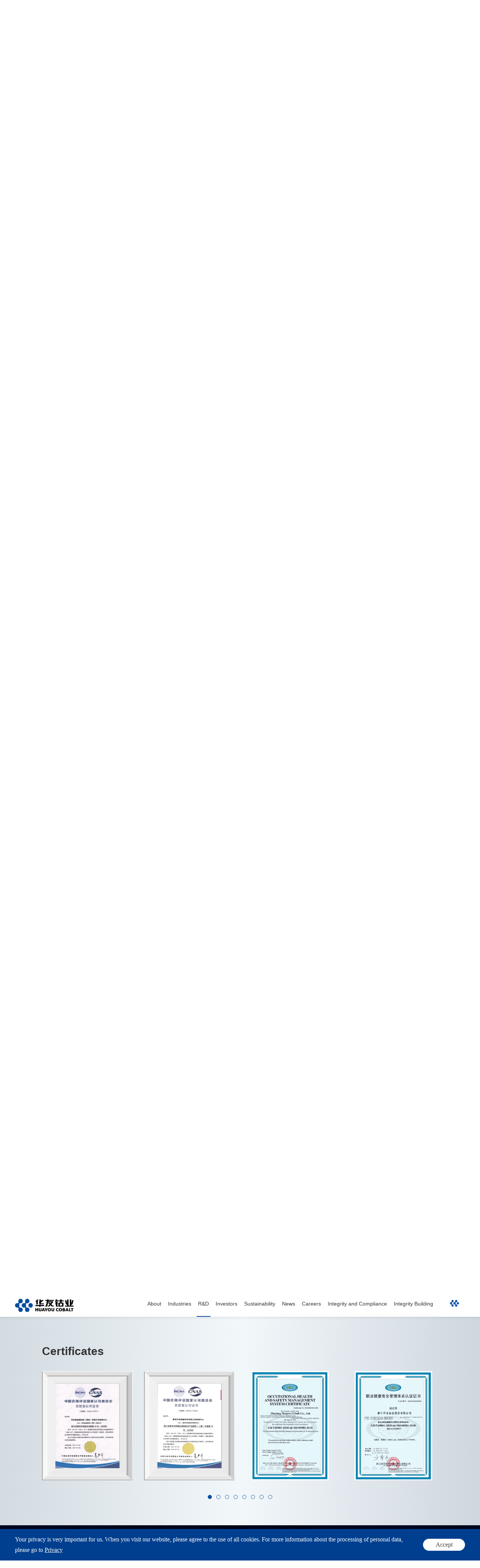

--- FILE ---
content_type: text/html; charset=utf-8
request_url: https://www.huayou.com/en/technology?tp=35
body_size: 14850
content:
<!DOCTYPE html>
<html lang="en-US">

<head>
    <meta charset="UTF-8">
    <meta http-equiv="X-UA-Compatible" content="IE=edge" />
    <meta name="author" content="上海雍熙,https://www.yongsy.com" />
    <meta name="viewport" content="width=device-width, initial-scale=1.0, maximum-scale=1.0, user-scalable=no" />
    <meta name="applicable-device" content="pc,mobile">
    <meta name="format-detection" content="telephone=no, email=no" />
    <meta name="renderer" content="webkit">
    <meta name="description" content="R&amp;D" />
    <meta name="keywords" content="R&amp;D" />
    <title>R&amp;D-Huayou New Energy Technology (Quzhou) Co., Ltd.</title>
    <!-- public start -->
    <link rel="icon" href="/favicon.png" type="image/x-icon" />
    <link href="/Public/En/fonts/iconfont/iconfont.css" type="text/css" rel="stylesheet" />
    <link href="/Public/En/css/bootstrap.min-v3.3.5.css" type="text/css" rel="stylesheet" />
    <link href="/Public/En/css/slick.min.css" type="text/css" rel="stylesheet" />
    <link href="/Public/En/css/animate.min.css" type="text/css" rel="stylesheet" />
    <link href="/Public/En/css/jquery.mCustomScrollbar.min.css" type="text/css" rel="stylesheet">
    <link href="/Public/En/css/base-v2.0.min.css" type="text/css" rel="stylesheet" />
    <link href="/Public/En/css/main.css" type="text/css" rel="stylesheet" />
    <link href="/Public/En/css/media.css" type="text/css" rel="stylesheet" />
    <script src="/Public/En/js/jquery-3.6.0.min.js"></script>
    <!-- public end -->
</head>
<!-- 以下代码下code为新增code，请不要删除，保留在当前文件内 -->
<!-- 新增结束 --><link href="/Public/En/css/swiper.min.css" type="text/css" rel="stylesheet" />
<body>
    <div class="ys_page_wrap ys_nypage ys_d1page">
        <!-- 顶部导航 -->
        <header class="ys_header">
    <!-- pc顶部导航 -->
    <div class="ys_hd_pc">
        <div class="mod_hd">
            <div class="mod_hd_le">
                <h1>
                    <a href="/en">
                        <img src="/Public/Uploads/uploadfile/images/20230821/logo1-101.svg" alt="logo1-101.svg" class="mod_hd_img1">
                        <img src="/Public/Uploads/uploadfile/images/20230821/logo2.svg" alt="logo2.svg" class="mod_hd_img2">
                    </a>
                </h1>
            </div>
            <div class="mod_hd_ri">
                <div class="mod_hd_ri_le">
                    <ul class="mhrl_ul">
                        <li class="mhrl_li ">
                                
                            <a href="/en/about/leadership-speech"  class="mhrl_li_link">About</a>
                                <div class="mhrl_down">
                                        <div class="mhrl_down_up">
                                            <div class="mhrl_down_wrp">
                                                <ul class="mhrl_down_ul">
                                                    <li class="mhrl_down_li " data-kop="0">
                                                            <a href="/en/about/leadership-speech" >
                                                                <div class="mhrl_down_li_le">
                                                                    <p>About Us</p>
                                                                </div>
                                                                                                                            </a>
                                                                                                                    </li><li class="mhrl_down_li " data-kop="1">
                                                            <a href="/en/about/culture/corporate-culture" >
                                                                <div class="mhrl_down_li_le">
                                                                    <p>Corporate Culture</p>
                                                                </div>
                                                                <div class="mhrl_down_li_ri iconfont icon-arrow-right">
                                                                    <!-- <img src="/Public/En/images/a2_icon05.svg" alt=""> -->
                                                                </div>                                                            </a>
                                                            <div class="mhrl_sanji">
                                                                    <ul class="mhrl_down_li_ul">
                                                                        <li class="mdlu_li ">
                                                                            <a href="/en/about/culture/corporate-culture">Enterprise Agenda</a>
                                                                        </li><li class="mdlu_li ">
                                                                            <a href="/en/about/culture/video/20">Videos</a>
                                                                        </li><li class="mdlu_li ">
                                                                            <a href="/en/about/culture/song/8">Songs</a>
                                                                        </li><li class="mdlu_li ">
                                                                            <a href="/en/about/culture/cultural-activity">Cultual Activities</a>
                                                                        </li>                                                                    </ul>
                                                                </div>                                                        </li><li class="mhrl_down_li " data-kop="2">
                                                            <a href="/en/about/contact-us" >
                                                                <div class="mhrl_down_li_le">
                                                                    <p>Contact Us</p>
                                                                </div>
                                                                                                                            </a>
                                                                                                                    </li>                                                </ul>
                                            </div>
                                        </div>
                                    </div>                            </li><li class="mhrl_li ">
                                
                            <a href="/en/products/africa-resource-industry"  class="mhrl_li_link">Industries</a>
                                <div class="mhrl_down">
                                        <div class="mhrl_down_up">
                                            <div class="mhrl_down_wrp">
                                                <ul class="mhrl_down_ul">
                                                    <li class="mhrl_down_li " data-kop="0">
                                                            <a href="/en/products/africa-resource-industry" >
                                                                <div class="mhrl_down_li_le">
                                                                    <p>Africa Resource Industry</p>
                                                                </div>
                                                                                                                            </a>
                                                                                                                    </li><li class="mhrl_down_li " data-kop="1">
                                                            <a href="/en/products/indonesia-nickel-industry" >
                                                                <div class="mhrl_down_li_le">
                                                                    <p>Indonesia Nickel Industry</p>
                                                                </div>
                                                                                                                            </a>
                                                                                                                    </li><li class="mhrl_down_li " data-kop="2">
                                                            <a href="/en/products/new-material-industry" >
                                                                <div class="mhrl_down_li_le">
                                                                    <p>New Material Industry</p>
                                                                </div>
                                                                                                                            </a>
                                                                                                                    </li><li class="mhrl_down_li " data-kop="3">
                                                            <a href="/en/products/new-energy-industry" >
                                                                <div class="mhrl_down_li_le">
                                                                    <p>New Energy Industry</p>
                                                                </div>
                                                                                                                            </a>
                                                                                                                    </li><li class="mhrl_down_li " data-kop="4">
                                                            <a href="/en/products/recycling-industry" >
                                                                <div class="mhrl_down_li_le">
                                                                    <p>Recycling Industry</p>
                                                                </div>
                                                                                                                            </a>
                                                                                                                    </li>                                                </ul>
                                            </div>
                                        </div>
                                    </div>                            </li><li class="mhrl_li on yxnav_active1">
                                
                            <a href="/en/technology"  class="mhrl_li_link">R&amp;D</a>
                                <div class="mhrl_down">
                                        <div class="mhrl_down_up">
                                            <div class="mhrl_down_wrp">
                                                <ul class="mhrl_down_ul">
                                                    <li class="mhrl_down_li " data-kop="0">
                                                            <a href="/en/technology?tp=32" >
                                                                <div class="mhrl_down_li_le">
                                                                    <p>Technology Concept</p>
                                                                </div>
                                                                                                                            </a>
                                                                                                                    </li><li class="mhrl_down_li " data-kop="1">
                                                            <a href="/en/technology?tp=34" >
                                                                <div class="mhrl_down_li_le">
                                                                    <p>R &amp; D System</p>
                                                                </div>
                                                                                                                            </a>
                                                                                                                    </li><li class="mhrl_down_li " data-kop="2">
                                                            <a href="/en/technology?tp=73" >
                                                                <div class="mhrl_down_li_le">
                                                                    <p>Honors</p>
                                                                </div>
                                                                                                                            </a>
                                                                                                                    </li><li class="mhrl_down_li " data-kop="3">
                                                            <a href="/en/technology?tp=35" >
                                                                <div class="mhrl_down_li_le">
                                                                    <p>Certificates</p>
                                                                </div>
                                                                                                                            </a>
                                                                                                                    </li>                                                </ul>
                                            </div>
                                        </div>
                                    </div>                            </li><li class="mhrl_li ">
                                
                            <a href="/en/invester/articles-of-association"  class="mhrl_li_link">Investors</a>
                                <div class="mhrl_down">
                                        <div class="mhrl_down_up">
                                            <div class="mhrl_down_wrp">
                                                <ul class="mhrl_down_ul">
                                                    <li class="mhrl_down_li " data-kop="0">
                                                            <a href="/en/invester/articles-of-association" >
                                                                <div class="mhrl_down_li_le">
                                                                    <p>Articles of Association</p>
                                                                </div>
                                                                                                                            </a>
                                                                                                                    </li><li class="mhrl_down_li " data-kop="1">
                                                            <a href="/en/invester/financial-statements" >
                                                                <div class="mhrl_down_li_le">
                                                                    <p>Financial Statements</p>
                                                                </div>
                                                                                                                            </a>
                                                                                                                    </li><li class="mhrl_down_li " data-kop="2">
                                                            <a href="/en/invester/ad-hoc-publicity" >
                                                                <div class="mhrl_down_li_le">
                                                                    <p>Ad Hoc Publicity</p>
                                                                </div>
                                                                                                                            </a>
                                                                                                                    </li><li class="mhrl_down_li " data-kop="3">
                                                            <a href="/en/invester/general-announcements" >
                                                                <div class="mhrl_down_li_le">
                                                                    <p>General Announcements</p>
                                                                </div>
                                                                                                                            </a>
                                                                                                                    </li><li class="mhrl_down_li " data-kop="4">
                                                            <a href="/en/invester/access-permission-setting" >
                                                                <div class="mhrl_down_li_le">
                                                                    <p>GDR Related Information</p>
                                                                </div>
                                                                                                                            </a>
                                                                                                                    </li><li class="mhrl_down_li " data-kop="5">
                                                            <a href="/en/invester/corporate-calendar" >
                                                                <div class="mhrl_down_li_le">
                                                                    <p>Corporate Calendar</p>
                                                                </div>
                                                                                                                            </a>
                                                                                                                    </li><li class="mhrl_down_li " data-kop="6">
                                                            <a href="/en/invester/investor-relations-contact" >
                                                                <div class="mhrl_down_li_le">
                                                                    <p>Investor Relations Contact</p>
                                                                </div>
                                                                                                                            </a>
                                                                                                                    </li><li class="mhrl_down_li " data-kop="7">
                                                            <a href="https://order.huayou.com/" target="_blank">
                                                                <div class="mhrl_down_li_le">
                                                                    <p>Subscribe</p>
                                                                </div>
                                                                                                                            </a>
                                                                                                                    </li>                                                </ul>
                                            </div>
                                        </div>
                                    </div>                            </li><li class="mhrl_li ">
                                
                            <a href="/en/development"  class="mhrl_li_link">Sustainability</a>
                                <div class="mhrl_down">
                                        <div class="mhrl_down_up">
                                            <div class="mhrl_down_wrp">
                                                <ul class="mhrl_down_ul">
                                                    <li class="mhrl_down_li " data-kop="0">
                                                            <a href="/en/development?tp=108" >
                                                                <div class="mhrl_down_li_le">
                                                                    <p>Policies and Standards</p>
                                                                </div>
                                                                                                                            </a>
                                                                                                                    </li><li class="mhrl_down_li " data-kop="1">
                                                            <a href="/en/development?tp=109" >
                                                                <div class="mhrl_down_li_le">
                                                                    <p>Social Responsibility</p>
                                                                </div>
                                                                                                                            </a>
                                                                                                                    </li><li class="mhrl_down_li " data-kop="2">
                                                            <a href="/en/development?tp=132" >
                                                                <div class="mhrl_down_li_le">
                                                                    <p>Due Diligence Management of Supply Chain</p>
                                                                </div>
                                                                                                                            </a>
                                                                                                                    </li><li class="mhrl_down_li " data-kop="3">
                                                            <a href="/en/development?tp=111" >
                                                                <div class="mhrl_down_li_le">
                                                                    <p>Important Event</p>
                                                                </div>
                                                                                                                            </a>
                                                                                                                    </li><li class="mhrl_down_li " data-kop="4">
                                                            <a href="/en/development?tp=110" >
                                                                <div class="mhrl_down_li_le">
                                                                    <p>Sustainable Development Report</p>
                                                                </div>
                                                                                                                            </a>
                                                                                                                    </li><li class="mhrl_down_li " data-kop="5">
                                                            <a href="/en/development?tp=112" >
                                                                <div class="mhrl_down_li_le">
                                                                    <p>Grievance Mechanism</p>
                                                                </div>
                                                                                                                            </a>
                                                                                                                    </li>                                                </ul>
                                            </div>
                                        </div>
                                    </div>                            </li><li class="mhrl_li ">
                                
                            <a href="/en/news/corporate-news"  class="mhrl_li_link">News</a>
                                <div class="mhrl_down">
                                        <div class="mhrl_down_up">
                                            <div class="mhrl_down_wrp">
                                                <ul class="mhrl_down_ul">
                                                    <li class="mhrl_down_li " data-kop="0">
                                                            <a href="/en/news/corporate-news" >
                                                                <div class="mhrl_down_li_le">
                                                                    <p>News Releases</p>
                                                                </div>
                                                                                                                            </a>
                                                                                                                    </li><li class="mhrl_down_li " data-kop="1">
                                                            <a href="/en/news/press-release" >
                                                                <div class="mhrl_down_li_le">
                                                                    <p>Media Reports</p>
                                                                </div>
                                                                                                                            </a>
                                                                                                                    </li>                                                </ul>
                                            </div>
                                        </div>
                                    </div>                            </li><li class="mhrl_li ">
                                
                            <a href="/en/join-us/employment-ideality"  class="mhrl_li_link">Careers</a>
                                <div class="mhrl_down">
                                        <div class="mhrl_down_up">
                                            <div class="mhrl_down_wrp">
                                                <ul class="mhrl_down_ul">
                                                    <li class="mhrl_down_li " data-kop="0">
                                                            <a href="/en/join-us/employment-ideality" >
                                                                <div class="mhrl_down_li_le">
                                                                    <p>Employment Philosophy</p>
                                                                </div>
                                                                                                                            </a>
                                                                                                                    </li><li class="mhrl_down_li " data-kop="1">
                                                            <a href="/en/join-us/talent-development" >
                                                                <div class="mhrl_down_li_le">
                                                                    <p>Talent Development</p>
                                                                </div>
                                                                                                                            </a>
                                                                                                                    </li><li class="mhrl_down_li " data-kop="2">
                                                            <a href="/en/join-us/talent-incentive" >
                                                                <div class="mhrl_down_li_le">
                                                                    <p>Talent Incentives</p>
                                                                </div>
                                                                                                                            </a>
                                                                                                                    </li><li class="mhrl_down_li " data-kop="3">
                                                            <a href="https://wecruit.hotjob.cn/SU6454b39dbef57c46af0e7d3b/pb/index.html#/" target="_blank">
                                                                <div class="mhrl_down_li_le">
                                                                    <p>Talent Recruitment</p>
                                                                </div>
                                                                                                                            </a>
                                                                                                                    </li>                                                </ul>
                                            </div>
                                        </div>
                                    </div>                            </li><li class="mhrl_li ">
                                
                            <a href="/en/integrity-and-compliance"  class="mhrl_li_link">Integrity and Compliance</a>
                                <div class="mhrl_down">
                                        <div class="mhrl_down_up">
                                            <div class="mhrl_down_wrp">
                                                <ul class="mhrl_down_ul">
                                                    <li class="mhrl_down_li " data-kop="0">
                                                            <a href="/en/integrity-and-compliance?tp=160" >
                                                                <div class="mhrl_down_li_le">
                                                                    <p>Compliance System</p>
                                                                </div>
                                                                                                                            </a>
                                                                                                                    </li><li class="mhrl_down_li " data-kop="1">
                                                            <a href="/en/integrity-and-compliance?tp=161" >
                                                                <div class="mhrl_down_li_le">
                                                                    <p>Code of Conduct</p>
                                                                </div>
                                                                                                                            </a>
                                                                                                                    </li><li class="mhrl_down_li " data-kop="2">
                                                            <a href="/en/integrity-and-compliance?tp=162" >
                                                                <div class="mhrl_down_li_le">
                                                                    <p>Supplier Code of Conduct</p>
                                                                </div>
                                                                                                                            </a>
                                                                                                                    </li><li class="mhrl_down_li " data-kop="3">
                                                            <a href="/en/integrity-and-compliance?tp=163" >
                                                                <div class="mhrl_down_li_le">
                                                                    <p>Compliance Management</p>
                                                                </div>
                                                                                                                            </a>
                                                                                                                    </li><li class="mhrl_down_li " data-kop="4">
                                                            <a href="/en/integrity-and-compliance?tp=164" >
                                                                <div class="mhrl_down_li_le">
                                                                    <p>Compliance Updates</p>
                                                                </div>
                                                                                                                            </a>
                                                                                                                    </li><li class="mhrl_down_li " data-kop="5">
                                                            <a href="/en/integrity-and-compliance?tp=165" >
                                                                <div class="mhrl_down_li_le">
                                                                    <p>Compliance Report</p>
                                                                </div>
                                                                                                                            </a>
                                                                                                                    </li><li class="mhrl_down_li " data-kop="6">
                                                            <a href="/en/integrity-and-compliance?tp=166" >
                                                                <div class="mhrl_down_li_le">
                                                                    <p>Non-Compliance Whistleblowing</p>
                                                                </div>
                                                                                                                            </a>
                                                                                                                    </li>                                                </ul>
                                            </div>
                                        </div>
                                    </div>                            </li><li class="mhrl_li ">
                                
                            <a href="/en/integrity-building/integrity-culture"  class="mhrl_li_link">Integrity Building</a>
                                <div class="mhrl_down">
                                        <div class="mhrl_down_up">
                                            <div class="mhrl_down_wrp">
                                                <ul class="mhrl_down_ul">
                                                    <li class="mhrl_down_li " data-kop="0">
                                                            <a href="/en/integrity-building/integrity-culture" >
                                                                <div class="mhrl_down_li_le">
                                                                    <p>Integrity Culture</p>
                                                                </div>
                                                                                                                            </a>
                                                                                                                    </li><li class="mhrl_down_li " data-kop="1">
                                                            <a href="/en/integrity-building/integrity-updates" >
                                                                <div class="mhrl_down_li_le">
                                                                    <p>Integrity Updates</p>
                                                                </div>
                                                                                                                            </a>
                                                                                                                    </li><li class="mhrl_down_li " data-kop="2">
                                                            <a href="/en/integrity-building/reporting-of-integrity-violations" >
                                                                <div class="mhrl_down_li_le">
                                                                    <p>Reporting of Integrity Violations</p>
                                                                </div>
                                                                                                                            </a>
                                                                                                                    </li>                                                </ul>
                                            </div>
                                        </div>
                                    </div>                            </li>                    </ul>
                </div>
                <div class="mod_hd_ri_ri">
                    <ul class="mhrr_ul">
                        <li class="mhrr_li mhrr_li1">
                            <img src="/Public/En/images/logo.svg" alt="">
                        </li>
                        <li class="mhrr_li mhrr_li2">
                            <div class="mhrr_li_icon" onclick="on_search2()">
                                <img src="/Public/En/images/mod_sear.svg" alt="">
                            </div>
                            <input type="text" id="keywords2" placeholder="Please enter keywords">
                        </li>
                        <li class="mhrr_li mhrr_li3">
                            <a href="/">CN</a>
                        </li>
                    </ul>
                </div>
            </div>
        </div>
        <!-- 二级导航 -->
        <div class="mod_tpnav">
            <!-- 装饰 -->
            <div class="mod_tpnav_wrap_desz1">
                <img src="/Public/En/images/a2_bg02.png" alt="">
            </div>
            <div class="mod_tpnav_wrap_desz2">
                <img src="/Public/En/images/a2_bg01.png" alt="">
            </div>
            <div class="mod_tpnav_wrap">
                <div class="mod_tpnav_top">
                    <div class="mod_tpnav_top_le">
                        <a href="/en">
                            <img src="/Public/Uploads/uploadfile/images/20230821/logo2.svg" alt="logo2.svg">
                        </a>
                    </div>
                    <div class="mod_tpnav_top_ri">
                        <div class="mttr_sear">
                            <div class="mttr_sear_le" onclick="on_search()">
                                <img src="/Public/En/images/a2_icon01.svg" alt="">
                            </div>
                            <div class="mttr_sear_ri">
                                <input type="text" id="keywords" placeholder="Please enter keywords">
                            </div>
                        </div>
                        <div class="mttr_lang">
                            <a href="/">
                                <div class="mttr_lang_le">
                                    <img src="/Public/En/images/a2_icon02.svg" alt="">
                                </div>
                                <div class="mttr_lang_ri">
                                    <p>CN</p>
                                </div>
                            </a>
                        </div>
                        <div class="mttr_close">
                            <img src="/Public/En/images/a2_icon04.svg" alt="">
                        </div>
                    </div>
                </div>
                <div class="mod_tpnav_btm">
                    <div class="mod_tpnav_btm_le">
                        <ul class="mbtl_ul">
                            <li class="mbtl_li">
                                <div class="mbtl_tit ">
                                    <a href="/en/about/leadership-speech" >About</a>
                                </div>
                                <div class="mbtl_info">
                                    <div class="mbtl_info_te ">
                                        <a href="/en/about/leadership-speech" >About Us</a>
                                    </div><div class="mbtl_info_te ">
                                        <a href="/en/about/culture/corporate-culture" >Corporate Culture</a>
                                    </div><div class="mbtl_info_te ">
                                        <a href="/en/about/contact-us" >Contact Us</a>
                                    </div>                                </div>                            </li><li class="mbtl_li">
                                <div class="mbtl_tit ">
                                    <a href="/en/products/africa-resource-industry" >Industries</a>
                                </div>
                                <div class="mbtl_info">
                                    <div class="mbtl_info_te ">
                                        <a href="/en/products/africa-resource-industry" >Africa Resource Industry</a>
                                    </div><div class="mbtl_info_te ">
                                        <a href="/en/products/indonesia-nickel-industry" >Indonesia Nickel Industry</a>
                                    </div><div class="mbtl_info_te ">
                                        <a href="/en/products/new-material-industry" >New Material Industry</a>
                                    </div><div class="mbtl_info_te ">
                                        <a href="/en/products/new-energy-industry" >New Energy Industry</a>
                                    </div><div class="mbtl_info_te ">
                                        <a href="/en/products/recycling-industry" >Recycling Industry</a>
                                    </div>                                </div>                            </li><li class="mbtl_li">
                                <div class="mbtl_tit yxnav_active1">
                                    <a href="/en/technology" >R&amp;D</a>
                                </div>
                                <div class="mbtl_info">
                                    <div class="mbtl_info_te ">
                                        <a href="/en/technology?tp=32" >Technology Concept</a>
                                    </div><div class="mbtl_info_te ">
                                        <a href="/en/technology?tp=34" >R &amp; D System</a>
                                    </div><div class="mbtl_info_te ">
                                        <a href="/en/technology?tp=73" >Honors</a>
                                    </div><div class="mbtl_info_te ">
                                        <a href="/en/technology?tp=35" >Certificates</a>
                                    </div>                                </div>                            </li><li class="mbtl_li">
                                <div class="mbtl_tit ">
                                    <a href="/en/invester/articles-of-association" >Investors</a>
                                </div>
                                <div class="mbtl_info">
                                    <div class="mbtl_info_te ">
                                        <a href="/en/invester/articles-of-association" >Articles of Association</a>
                                    </div><div class="mbtl_info_te ">
                                        <a href="/en/invester/financial-statements" >Financial Statements</a>
                                    </div><div class="mbtl_info_te ">
                                        <a href="/en/invester/ad-hoc-publicity" >Ad Hoc Publicity</a>
                                    </div><div class="mbtl_info_te ">
                                        <a href="/en/invester/general-announcements" >General Announcements</a>
                                    </div><div class="mbtl_info_te ">
                                        <a href="/en/invester/access-permission-setting" >GDR Related Information</a>
                                    </div><div class="mbtl_info_te ">
                                        <a href="/en/invester/corporate-calendar" >Corporate Calendar</a>
                                    </div><div class="mbtl_info_te ">
                                        <a href="/en/invester/investor-relations-contact" >Investor Relations Contact</a>
                                    </div><div class="mbtl_info_te ">
                                        <a href="https://order.huayou.com/" target="_blank">Subscribe</a>
                                    </div>                                </div>                            </li><li class="mbtl_li">
                                <div class="mbtl_tit ">
                                    <a href="/en/development" >Sustainability</a>
                                </div>
                                <div class="mbtl_info">
                                    <div class="mbtl_info_te ">
                                        <a href="/en/development?tp=108" >Policies and Standards</a>
                                    </div><div class="mbtl_info_te ">
                                        <a href="/en/development?tp=109" >Social Responsibility</a>
                                    </div><div class="mbtl_info_te ">
                                        <a href="/en/development?tp=132" >Due Diligence Management of Supply Chain</a>
                                    </div><div class="mbtl_info_te ">
                                        <a href="/en/development?tp=111" >Important Event</a>
                                    </div><div class="mbtl_info_te ">
                                        <a href="/en/development?tp=110" >Sustainable Development Report</a>
                                    </div><div class="mbtl_info_te ">
                                        <a href="/en/development?tp=112" >Grievance Mechanism</a>
                                    </div>                                </div>                            </li><li class="mbtl_li">
                                <div class="mbtl_tit ">
                                    <a href="/en/news/corporate-news" >News</a>
                                </div>
                                <div class="mbtl_info">
                                    <div class="mbtl_info_te ">
                                        <a href="/en/news/corporate-news" >News Releases</a>
                                    </div><div class="mbtl_info_te ">
                                        <a href="/en/news/press-release" >Media Reports</a>
                                    </div>                                </div>                            </li><li class="mbtl_li">
                                <div class="mbtl_tit ">
                                    <a href="/en/join-us/employment-ideality" >Careers</a>
                                </div>
                                <div class="mbtl_info">
                                    <div class="mbtl_info_te ">
                                        <a href="/en/join-us/employment-ideality" >Employment Philosophy</a>
                                    </div><div class="mbtl_info_te ">
                                        <a href="/en/join-us/talent-development" >Talent Development</a>
                                    </div><div class="mbtl_info_te ">
                                        <a href="/en/join-us/talent-incentive" >Talent Incentives</a>
                                    </div><div class="mbtl_info_te ">
                                        <a href="https://wecruit.hotjob.cn/SU6454b39dbef57c46af0e7d3b/pb/index.html#/" target="_blank">Talent Recruitment</a>
                                    </div>                                </div>                            </li><li class="mbtl_li">
                                <div class="mbtl_tit ">
                                    <a href="/en/integrity-and-compliance" >Integrity and Compliance</a>
                                </div>
                                <div class="mbtl_info">
                                    <div class="mbtl_info_te ">
                                        <a href="/en/integrity-and-compliance?tp=160" >Compliance System</a>
                                    </div><div class="mbtl_info_te ">
                                        <a href="/en/integrity-and-compliance?tp=161" >Code of Conduct</a>
                                    </div><div class="mbtl_info_te ">
                                        <a href="/en/integrity-and-compliance?tp=162" >Supplier Code of Conduct</a>
                                    </div><div class="mbtl_info_te ">
                                        <a href="/en/integrity-and-compliance?tp=163" >Compliance Management</a>
                                    </div><div class="mbtl_info_te ">
                                        <a href="/en/integrity-and-compliance?tp=164" >Compliance Updates</a>
                                    </div><div class="mbtl_info_te ">
                                        <a href="/en/integrity-and-compliance?tp=165" >Compliance Report</a>
                                    </div><div class="mbtl_info_te ">
                                        <a href="/en/integrity-and-compliance?tp=166" >Non-Compliance Whistleblowing</a>
                                    </div>                                </div>                            </li><li class="mbtl_li">
                                <div class="mbtl_tit ">
                                    <a href="/en/integrity-building/integrity-culture" >Integrity Building</a>
                                </div>
                                <div class="mbtl_info">
                                    <div class="mbtl_info_te ">
                                        <a href="/en/integrity-building/integrity-culture" >Integrity Culture</a>
                                    </div><div class="mbtl_info_te ">
                                        <a href="/en/integrity-building/integrity-updates" >Integrity Updates</a>
                                    </div><div class="mbtl_info_te ">
                                        <a href="/en/integrity-building/reporting-of-integrity-violations" >Reporting of Integrity Violations</a>
                                    </div>                                </div>                            </li>                        </ul>
                    </div>
                    <ul class="mod_tpnav_btm_ri">
                        <li class="mtbr_li">
                            <a href="/en/about/contact-us" target="_self">
                                <div class="ys_imgbox_cover">
                                    <img src="/Public/En/images/mod_flop.png" alt="">
                                    <img src="/Public/Uploads/uploadfile/images/20230829/jiaruwomen-856.jpg" alt="jiaruwomen-856.jpg">
                                </div>
                                <div class="mtbr_li_tit">
                                    <p class="mod_tit18">Join Us</p>
                                    <img src="/Public/En/images/a2_arrow01.svg" alt="">
                                </div>
                            </a>
                        </li><li class="mtbr_li">
                            <a href="/en/development/social-responsibility" target="_self">
                                <div class="ys_imgbox_cover">
                                    <img src="/Public/En/images/mod_flop.png" alt="">
                                    <img src="/Public/Uploads/uploadfile/images/20230829/shehuizeren-673.jpg" alt="shehuizeren-673.jpg">
                                </div>
                                <div class="mtbr_li_tit">
                                    <p class="mod_tit18">Social Responsibility Concept</p>
                                    <img src="/Public/En/images/a2_arrow01.svg" alt="">
                                </div>
                            </a>
                        </li>                    </ul>
                </div>
            </div>
        </div>
    </div>
    <!-- ph顶部导航 -->
    <div class="ys_hd_ph">
        <!-- 导航start -->
        <nav class="ys_ph_navbar ys_ph_navbar1">
            <!-- 导航条 -->
            <div class="ys_phnav_header">
                <!-- 右侧 -->
                <div class="ys_phnav_r clearfix">
                    <!-- 菜单按钮 -->
                    <div class="ys_phnav_menubox">
                        <div class="ys_phnav_menubtn"> <span></span> </div>
                    </div>
                </div>
                <!-- logo -->
                <div class="ys_phnav_logo">
                    <a href="/en">
                        <img src="/Public/Uploads/uploadfile/images/20230821/logo2.svg" alt="logo2.svg">
                    </a>
                </div>
                <!-- 语言 -->
                <div class="ys_phnav_language">
                    <a href="/">CN</a>
                </div>
            </div> <!-- 下拉菜单 -->
            <div class="ys_phnav_menu">
                <!-- 导航 -->
                <div class="ys_phmenu_scroll">
                    <ul class="ys_ph_nav">
                        <!-- 有下级时加类名ys_phnav_haschild 不需要判断加减号有无 -->
                        <li class="ys_phnav_haschild ">
                            <div class="ys_phnav_lisbox">
                                <a href="/en/about/leadership-speech" >About</a>
                                <div class="ys_phnav_icon"></div>
                            </div>
                            <!-- 二级 -->
                            <ul>
                                <li class=" ">
                                    <div class="ys_phnav_lisbox">
                                        <a href="/en/about/leadership-speech" >About Us</a>
                                        <div class="ys_phnav_icon"></div>
                                    </div>
                                    <!-- 三级 -->
                                                                    </li><li class="ys_phnav_haschild ">
                                    <div class="ys_phnav_lisbox">
                                        <a href="/en/about/culture/corporate-culture" >Corporate Culture</a>
                                        <div class="ys_phnav_icon"></div>
                                    </div>
                                    <!-- 三级 -->
                                    <ul>
                                        <li >
                                            <div class="ys_phnav_lisbox">
                                                <a href="/en/about/culture/corporate-culture" >Enterprise Agenda</a>
                                                <div class="ys_phnav_icon"></div>
                                            </div>
                                        </li><li >
                                            <div class="ys_phnav_lisbox">
                                                <a href="/en/about/culture/video/20" >Videos</a>
                                                <div class="ys_phnav_icon"></div>
                                            </div>
                                        </li><li >
                                            <div class="ys_phnav_lisbox">
                                                <a href="/en/about/culture/song/8" >Songs</a>
                                                <div class="ys_phnav_icon"></div>
                                            </div>
                                        </li><li >
                                            <div class="ys_phnav_lisbox">
                                                <a href="/en/about/culture/cultural-activity" >Cultual Activities</a>
                                                <div class="ys_phnav_icon"></div>
                                            </div>
                                        </li>                                    </ul>                                </li><li class=" ">
                                    <div class="ys_phnav_lisbox">
                                        <a href="/en/about/contact-us" >Contact Us</a>
                                        <div class="ys_phnav_icon"></div>
                                    </div>
                                    <!-- 三级 -->
                                                                    </li>                            </ul>                        </li><li class="ys_phnav_haschild ">
                            <div class="ys_phnav_lisbox">
                                <a href="/en/products/africa-resource-industry" >Industries</a>
                                <div class="ys_phnav_icon"></div>
                            </div>
                            <!-- 二级 -->
                            <ul>
                                <li class=" ">
                                    <div class="ys_phnav_lisbox">
                                        <a href="/en/products/africa-resource-industry" >Africa Resource Industry</a>
                                        <div class="ys_phnav_icon"></div>
                                    </div>
                                    <!-- 三级 -->
                                                                    </li><li class=" ">
                                    <div class="ys_phnav_lisbox">
                                        <a href="/en/products/indonesia-nickel-industry" >Indonesia Nickel Industry</a>
                                        <div class="ys_phnav_icon"></div>
                                    </div>
                                    <!-- 三级 -->
                                                                    </li><li class=" ">
                                    <div class="ys_phnav_lisbox">
                                        <a href="/en/products/new-material-industry" >New Material Industry</a>
                                        <div class="ys_phnav_icon"></div>
                                    </div>
                                    <!-- 三级 -->
                                                                    </li><li class=" ">
                                    <div class="ys_phnav_lisbox">
                                        <a href="/en/products/new-energy-industry" >New Energy Industry</a>
                                        <div class="ys_phnav_icon"></div>
                                    </div>
                                    <!-- 三级 -->
                                                                    </li><li class=" ">
                                    <div class="ys_phnav_lisbox">
                                        <a href="/en/products/recycling-industry" >Recycling Industry</a>
                                        <div class="ys_phnav_icon"></div>
                                    </div>
                                    <!-- 三级 -->
                                                                    </li>                            </ul>                        </li><li class="ys_phnav_haschild yxnav_active1">
                            <div class="ys_phnav_lisbox">
                                <a href="/en/technology" >R&amp;D</a>
                                <div class="ys_phnav_icon"></div>
                            </div>
                            <!-- 二级 -->
                            <ul>
                                <li class=" ">
                                    <div class="ys_phnav_lisbox">
                                        <a href="/en/technology?tp=32" >Technology Concept</a>
                                        <div class="ys_phnav_icon"></div>
                                    </div>
                                    <!-- 三级 -->
                                                                    </li><li class=" ">
                                    <div class="ys_phnav_lisbox">
                                        <a href="/en/technology?tp=34" >R &amp; D System</a>
                                        <div class="ys_phnav_icon"></div>
                                    </div>
                                    <!-- 三级 -->
                                                                    </li><li class=" ">
                                    <div class="ys_phnav_lisbox">
                                        <a href="/en/technology?tp=73" >Honors</a>
                                        <div class="ys_phnav_icon"></div>
                                    </div>
                                    <!-- 三级 -->
                                                                    </li><li class=" ">
                                    <div class="ys_phnav_lisbox">
                                        <a href="/en/technology?tp=35" >Certificates</a>
                                        <div class="ys_phnav_icon"></div>
                                    </div>
                                    <!-- 三级 -->
                                                                    </li>                            </ul>                        </li><li class="ys_phnav_haschild ">
                            <div class="ys_phnav_lisbox">
                                <a href="/en/invester/articles-of-association" >Investors</a>
                                <div class="ys_phnav_icon"></div>
                            </div>
                            <!-- 二级 -->
                            <ul>
                                <li class=" ">
                                    <div class="ys_phnav_lisbox">
                                        <a href="/en/invester/articles-of-association" >Articles of Association</a>
                                        <div class="ys_phnav_icon"></div>
                                    </div>
                                    <!-- 三级 -->
                                                                    </li><li class=" ">
                                    <div class="ys_phnav_lisbox">
                                        <a href="/en/invester/financial-statements" >Financial Statements</a>
                                        <div class="ys_phnav_icon"></div>
                                    </div>
                                    <!-- 三级 -->
                                                                    </li><li class=" ">
                                    <div class="ys_phnav_lisbox">
                                        <a href="/en/invester/ad-hoc-publicity" >Ad Hoc Publicity</a>
                                        <div class="ys_phnav_icon"></div>
                                    </div>
                                    <!-- 三级 -->
                                                                    </li><li class=" ">
                                    <div class="ys_phnav_lisbox">
                                        <a href="/en/invester/general-announcements" >General Announcements</a>
                                        <div class="ys_phnav_icon"></div>
                                    </div>
                                    <!-- 三级 -->
                                                                    </li><li class=" ">
                                    <div class="ys_phnav_lisbox">
                                        <a href="/en/invester/access-permission-setting" >GDR Related Information</a>
                                        <div class="ys_phnav_icon"></div>
                                    </div>
                                    <!-- 三级 -->
                                                                    </li><li class=" ">
                                    <div class="ys_phnav_lisbox">
                                        <a href="/en/invester/corporate-calendar" >Corporate Calendar</a>
                                        <div class="ys_phnav_icon"></div>
                                    </div>
                                    <!-- 三级 -->
                                                                    </li><li class=" ">
                                    <div class="ys_phnav_lisbox">
                                        <a href="/en/invester/investor-relations-contact" >Investor Relations Contact</a>
                                        <div class="ys_phnav_icon"></div>
                                    </div>
                                    <!-- 三级 -->
                                                                    </li><li class=" ">
                                    <div class="ys_phnav_lisbox">
                                        <a href="https://order.huayou.com/" target="_blank">Subscribe</a>
                                        <div class="ys_phnav_icon"></div>
                                    </div>
                                    <!-- 三级 -->
                                                                    </li>                            </ul>                        </li><li class="ys_phnav_haschild ">
                            <div class="ys_phnav_lisbox">
                                <a href="/en/development" >Sustainability</a>
                                <div class="ys_phnav_icon"></div>
                            </div>
                            <!-- 二级 -->
                            <ul>
                                <li class=" ">
                                    <div class="ys_phnav_lisbox">
                                        <a href="/en/development?tp=108" >Policies and Standards</a>
                                        <div class="ys_phnav_icon"></div>
                                    </div>
                                    <!-- 三级 -->
                                                                    </li><li class=" ">
                                    <div class="ys_phnav_lisbox">
                                        <a href="/en/development?tp=109" >Social Responsibility</a>
                                        <div class="ys_phnav_icon"></div>
                                    </div>
                                    <!-- 三级 -->
                                                                    </li><li class=" ">
                                    <div class="ys_phnav_lisbox">
                                        <a href="/en/development?tp=132" >Due Diligence Management of Supply Chain</a>
                                        <div class="ys_phnav_icon"></div>
                                    </div>
                                    <!-- 三级 -->
                                                                    </li><li class=" ">
                                    <div class="ys_phnav_lisbox">
                                        <a href="/en/development?tp=111" >Important Event</a>
                                        <div class="ys_phnav_icon"></div>
                                    </div>
                                    <!-- 三级 -->
                                                                    </li><li class=" ">
                                    <div class="ys_phnav_lisbox">
                                        <a href="/en/development?tp=110" >Sustainable Development Report</a>
                                        <div class="ys_phnav_icon"></div>
                                    </div>
                                    <!-- 三级 -->
                                                                    </li><li class=" ">
                                    <div class="ys_phnav_lisbox">
                                        <a href="/en/development?tp=112" >Grievance Mechanism</a>
                                        <div class="ys_phnav_icon"></div>
                                    </div>
                                    <!-- 三级 -->
                                                                    </li>                            </ul>                        </li><li class="ys_phnav_haschild ">
                            <div class="ys_phnav_lisbox">
                                <a href="/en/news/corporate-news" >News</a>
                                <div class="ys_phnav_icon"></div>
                            </div>
                            <!-- 二级 -->
                            <ul>
                                <li class=" ">
                                    <div class="ys_phnav_lisbox">
                                        <a href="/en/news/corporate-news" >News Releases</a>
                                        <div class="ys_phnav_icon"></div>
                                    </div>
                                    <!-- 三级 -->
                                                                    </li><li class=" ">
                                    <div class="ys_phnav_lisbox">
                                        <a href="/en/news/press-release" >Media Reports</a>
                                        <div class="ys_phnav_icon"></div>
                                    </div>
                                    <!-- 三级 -->
                                                                    </li>                            </ul>                        </li><li class="ys_phnav_haschild ">
                            <div class="ys_phnav_lisbox">
                                <a href="/en/join-us/employment-ideality" >Careers</a>
                                <div class="ys_phnav_icon"></div>
                            </div>
                            <!-- 二级 -->
                            <ul>
                                <li class=" ">
                                    <div class="ys_phnav_lisbox">
                                        <a href="/en/join-us/employment-ideality" >Employment Philosophy</a>
                                        <div class="ys_phnav_icon"></div>
                                    </div>
                                    <!-- 三级 -->
                                                                    </li><li class=" ">
                                    <div class="ys_phnav_lisbox">
                                        <a href="/en/join-us/talent-development" >Talent Development</a>
                                        <div class="ys_phnav_icon"></div>
                                    </div>
                                    <!-- 三级 -->
                                                                    </li><li class=" ">
                                    <div class="ys_phnav_lisbox">
                                        <a href="/en/join-us/talent-incentive" >Talent Incentives</a>
                                        <div class="ys_phnav_icon"></div>
                                    </div>
                                    <!-- 三级 -->
                                                                    </li><li class=" ">
                                    <div class="ys_phnav_lisbox">
                                        <a href="https://wecruit.hotjob.cn/SU6454b39dbef57c46af0e7d3b/pb/index.html#/" target="_blank">Talent Recruitment</a>
                                        <div class="ys_phnav_icon"></div>
                                    </div>
                                    <!-- 三级 -->
                                                                    </li>                            </ul>                        </li><li class="ys_phnav_haschild ">
                            <div class="ys_phnav_lisbox">
                                <a href="/en/integrity-and-compliance" >Integrity and Compliance</a>
                                <div class="ys_phnav_icon"></div>
                            </div>
                            <!-- 二级 -->
                            <ul>
                                <li class=" ">
                                    <div class="ys_phnav_lisbox">
                                        <a href="/en/integrity-and-compliance?tp=160" >Compliance System</a>
                                        <div class="ys_phnav_icon"></div>
                                    </div>
                                    <!-- 三级 -->
                                                                    </li><li class=" ">
                                    <div class="ys_phnav_lisbox">
                                        <a href="/en/integrity-and-compliance?tp=161" >Code of Conduct</a>
                                        <div class="ys_phnav_icon"></div>
                                    </div>
                                    <!-- 三级 -->
                                                                    </li><li class=" ">
                                    <div class="ys_phnav_lisbox">
                                        <a href="/en/integrity-and-compliance?tp=162" >Supplier Code of Conduct</a>
                                        <div class="ys_phnav_icon"></div>
                                    </div>
                                    <!-- 三级 -->
                                                                    </li><li class=" ">
                                    <div class="ys_phnav_lisbox">
                                        <a href="/en/integrity-and-compliance?tp=163" >Compliance Management</a>
                                        <div class="ys_phnav_icon"></div>
                                    </div>
                                    <!-- 三级 -->
                                                                    </li><li class=" ">
                                    <div class="ys_phnav_lisbox">
                                        <a href="/en/integrity-and-compliance?tp=164" >Compliance Updates</a>
                                        <div class="ys_phnav_icon"></div>
                                    </div>
                                    <!-- 三级 -->
                                                                    </li><li class=" ">
                                    <div class="ys_phnav_lisbox">
                                        <a href="/en/integrity-and-compliance?tp=165" >Compliance Report</a>
                                        <div class="ys_phnav_icon"></div>
                                    </div>
                                    <!-- 三级 -->
                                                                    </li><li class=" ">
                                    <div class="ys_phnav_lisbox">
                                        <a href="/en/integrity-and-compliance?tp=166" >Non-Compliance Whistleblowing</a>
                                        <div class="ys_phnav_icon"></div>
                                    </div>
                                    <!-- 三级 -->
                                                                    </li>                            </ul>                        </li><li class="ys_phnav_haschild ">
                            <div class="ys_phnav_lisbox">
                                <a href="/en/integrity-building/integrity-culture" >Integrity Building</a>
                                <div class="ys_phnav_icon"></div>
                            </div>
                            <!-- 二级 -->
                            <ul>
                                <li class=" ">
                                    <div class="ys_phnav_lisbox">
                                        <a href="/en/integrity-building/integrity-culture" >Integrity Culture</a>
                                        <div class="ys_phnav_icon"></div>
                                    </div>
                                    <!-- 三级 -->
                                                                    </li><li class=" ">
                                    <div class="ys_phnav_lisbox">
                                        <a href="/en/integrity-building/integrity-updates" >Integrity Updates</a>
                                        <div class="ys_phnav_icon"></div>
                                    </div>
                                    <!-- 三级 -->
                                                                    </li><li class=" ">
                                    <div class="ys_phnav_lisbox">
                                        <a href="/en/integrity-building/reporting-of-integrity-violations" >Reporting of Integrity Violations</a>
                                        <div class="ys_phnav_icon"></div>
                                    </div>
                                    <!-- 三级 -->
                                                                    </li>                            </ul>                        </li>                    </ul>
                </div> <!-- 搜索 -->
                <div class="ys_ph_search">
                    <div class="ys_phs_form">
                        <input type="text" placeholder="Please enter keywords" id="phkeywords">
                        <i class="iconfont icon-search" onclick="phsearch()"></i>
                    </div>
                </div>
            </div>
        </nav>
        <!-- 导航end -->
    </div>
</header>
<!--
实现静态化关闭站点，以及判断ip的js文件
使用时，打开即可
-->        <!-- 主体内容 -->
        <main class="ys_main">
            <!-- page start -->
            <!-- banner区 -->
            <div class="ys_banner">
                <ul class="ys_ban_slick">
                    <li class="ys_ban_li">
                                                        <!-- 图 -->
                            <div class="ys_ban_imgbox">                            
                                <!-- pc端图片 -->
                                <img class="ys_ban_pc" src="/Public/Uploads/uploadfile2/images/20230417/136.jpg" alt="136.jpg">
                                <!-- 视频不传则没有video标签 -->
                                                                <!-- 移动端图片 -->
                                <img class="ys_ban_ph" src="/Public/Uploads/uploadfile2/images/20230417/137.jpg" alt="137.jpg">
                            </div>
                            <div class="ys_ban_txtbox ys_pos_center ys_cont1400">
                                <div class="mod_bante">
                                    <h2 class="std_tit2">Be Fast to Get Ahead, <br/>Be Slow to Get Nothing</h2>
                                </div>
                            </div>                                                    </li>                </ul>
                <!-- 面包屑 -->
                <div class="mod_bord">
                    <div class="ys_cont1400">
                        <ul class="mod_bord_ul">
    <li class="mod_bord_li">
        <a href="/en">
            <img src="/Public/En/images/b1_icon01.svg" alt="">
        </a>
    </li>
    <li class="mod_bord_li" data-id="84">
        
            <a href="/en/technology">
        
            R&amp;D        </a>
    </li></ul>                    </div>
                </div>
            </div>
            <div class="mod_main">
                <div class="scien_resea std_padd" data-page="32">
                    <!-- 装饰 -->
                    <div class="scien_resea_desz1">
                        <img src="/Public/En/images/d1_bg01.png" alt="">
                    </div>
                    <div class="ys_cont1400">
                        <div class="scien_resea_cont">
                            <!-- 装饰 -->
                            <div class="scien_resea_desz2">
                                <img src="/Public/En/images/d1_bg02.png" alt="">
                            </div>
                            <div class="scien_resea_le">
                                <div class="scien_resea_le_tit wow ys_fadeup1">
                                    <p class="std_tit3">Technology Drives Development, and Innovation Leads the Future</p>
                                </div>
                                <div class="scien_resea_le_info std_word1 wow ys_fadeup1">
                                    <p>Huayou Cobalt always regards technological innovation and management innovation as the two wheels driving the steady and rapid development of the enterprise. The company has a strong R&amp;D team, and has built a number of advanced scientific research institutions and open scientific research platforms such as National Enterprise Technology Center, Zhejiang Provincial Key Enterprise Research Institute, and post-doctoral scientific research workstations. The company has over 400 patents, strong R &amp; D strength to support the industrialization of Huayou scientific and technological achievements, leading the industrial development of Huayou.</p><p>The Institute is equipped with the world&#39;s advanced R &amp; D and testing equipment, and has first-class independent core technologies in the fields of cobalt, nickel and copper resource development, non-ferrous metal smelting, lithium precursors, sodium precursors and cathode materials, recycling, green intelligent manufacturing and other fields, providing strong technical support for the development of the company. Huayou led and participated in the formulation of more than 200 international and industry standards, and made significant contributions to the development of the industry. To build a centennial enterprise, quality is the relentless pursuit for Huayou. According to international standards and customer needs, Huayou has implemented strict and systematic total quality management to manufacture and provide high-quality products with standardized, regulated and refined lean production and meticulous service. Quality determines the brand, and the &quot;Huayou&quot; trademark, which embodies the spirit, philosophy and values of Huayou, is a well-known trademark in China.</p>                                </div>
                            </div>
                            <div class="scien_resea_ri">
                                <ul class="scien_resea_ri_ul">
                                    <li class="hdru_li wow ys_fadeup1">
                                        <div class="hdru_li_top">
                                            <p class="std_tit2"><span class="hdru_li_top_sp" data-from="0" data-to="600">600</span><sup>+</sup></p>
                                        </div>
                                        <div class="hdru_li_btm std_word">
                                            <p>Number of Valid Authorized Patents</p>
                                        </div>
                                    </li><li class="hdru_li wow ys_fadeup1">
                                        <div class="hdru_li_top">
                                            <p class="std_tit2"><span class="hdru_li_top_sp" data-from="0" data-to="150000">150000</span><sup>m<sup>2</sup></sup></p>
                                        </div>
                                        <div class="hdru_li_btm std_word">
                                            <p>Research Site Area</p>
                                        </div>
                                    </li><li class="hdru_li wow ys_fadeup1">
                                        <div class="hdru_li_top">
                                            <p class="std_tit2"><span class="hdru_li_top_sp" data-from="0" data-to="4500">4500</span><sup>+</sup></p>
                                        </div>
                                        <div class="hdru_li_btm std_word">
                                            <p>R&D Workforce</p>
                                        </div>
                                    </li><li class="hdru_li wow ys_fadeup1">
                                        <div class="hdru_li_top">
                                            <p class="std_tit2"><span class="hdru_li_top_sp" data-from="0" data-to="2">2</span></p>
                                        </div>
                                        <div class="hdru_li_btm std_word">
                                            <p>Number of National  R&D Platforms</p>
                                        </div>
                                    </li><li class="hdru_li wow ys_fadeup1">
                                        <div class="hdru_li_top">
                                            <p class="std_tit2"><span class="hdru_li_top_sp" data-from="0" data-to="17">17</span></p>
                                        </div>
                                        <div class="hdru_li_btm std_word">
                                            <p>Number of Provincial  R&D Platforms</p>
                                        </div>
                                    </li>                                </ul>
                            </div>
                        </div>
                    </div>
                </div>
                <div class="scien_pictu std_padd" data-page="33">
                    <div class="scien_pictu_pc">
                        <div class="ys_cont1400">
                            <ul class="scien_pictu_ul">
                                <li class="scien_pictu_li scien_pictu_li1" data-bottom-top="width: 58%;top:-130%;" data-center="width: 42.8%;top:0%;">
                                    <div class="ys_imgbox_cover">
                                        <img src="/Public/En/images/d1floi1.png" alt="">
                                        <img src="/Public/Uploads/uploadfile2/images/20230609/keyan.jpg" alt="keyan.jpg">
                                    </div>
                                </li>                                <li class="scien_pictu_li scien_pictu_li2" data-bottom-top="opacity:0;transform:translate(50px,0px) scale(0.6);" data-center="opacity:1;transform:translate(0,0) scale(1);">
                                    <div class="ys_imgbox_cover">
                                        <img src="/Public/En/images/d1floi2.png" alt="">
                                        <img src="/Public/Uploads/uploadfile2/images/20230609/keyan2.jpg" alt="keyan2.jpg">
                                    </div>
                                </li>                                <li class="scien_pictu_li scien_pictu_li3" data-bottom-top="opacity:0;transform:translate(50px,50px) scale(0.8);" data-center="opacity:1;transform:translate(0,0) scale(1);">
                                    <div class="ys_imgbox_cover">
                                        <img src="/Public/En/images/d1floi3.png" alt="">
                                        <img src="/Public/Uploads/uploadfile2/images/20230609/keyan3.jpg" alt="keyan3.jpg">
                                    </div>
                                </li>                            </ul>
                        </div>
                        <div class="scien_pictu_btm">
                            <ul class="scien_pictu_wul">
                                <li class="scien_pictu_wli scien_pictu_wli1" data-bottom-top="opacity:0;transform:translate(-50px,-50px) scale(0.8);" data-center-top="opacity:1;transform:translate(0,0) scale(1);">
                                    <div class="ys_imgbox_cover">
                                        <img src="/Public/En/images/d1_img05.png" alt="">
                                        <img src="/Public/Uploads/uploadfile2/images/20230609/keyan4.jpg" alt="keyan4.jpg">
                                    </div>
                                </li>                                <li class="scien_pictu_wli scien_pictu_wli2" data-bottom-top="opacity:0;transform:translate(0px,50px) scale(0.8);" data-center-top="opacity:1;transform:translate(0,0) scale(1);">
                                    <div class="ys_imgbox_cover">
                                        <img src="/Public/En/images/d1_img06.png" alt="">
                                        <img src="/Public/Uploads/uploadfile2/images/20230609/keyan5-360.jpg" alt="keyan5-360.jpg">
                                    </div>
                                </li>                                <li class="scien_pictu_wli scien_pictu_wli3" data-bottom-top="opacity:0;transform:translate(0px,50px) scale(0.8);" data-center-top="opacity:1;transform:translate(0,0) scale(1);">
                                    <div class="ys_imgbox_cover">
                                        <img src="/Public/En/images/d1_img07.png" alt="">
                                        <img src="/Public/Uploads/uploadfile2/images/20230609/keyan6.jpg" alt="keyan6.jpg">
                                    </div>
                                </li>                                <li class="scien_pictu_wli scien_pictu_wli4" data-bottom-top="opacity:0;transform:translate(50px,50px) scale(0.8);" data-center-top="opacity:1;transform:translate(0,0) scale(1);">
                                    <div class="ys_imgbox_cover">
                                        <img src="/Public/En/images/d1_img08.png" alt="">
                                        <img src="/Public/Uploads/uploadfile2/images/20230609/keyan8.jpg" alt="keyan8.jpg">
                                    </div>
                                </li>                            </ul>
                        </div>
                    </div>
                    <div class="scien_pictu_ph">
                        <div class="scien_pictu_ph_img1">
                            <div class="sppi_wrap">
                                <div class="sppi_le">
                                    <div class="ys_imgbox_cover wow ys_fadeup1">
                                        <img src="/Public/En/images/ph_ing1.png" alt="">
                                        <img src="/Public/Uploads/uploadfile2/images/20230609/keyan.jpg" alt="keyan.jpg">
                                    </div>
                                    <div class="ys_imgbox_cover wow ys_fadeup1">
                                        <img src="/Public/En/images/ph_ing2.png" alt="">
                                        <img src="/Public/Uploads/uploadfile2/images/20230609/keyan5-360.jpg" alt="keyan5-360.jpg">
                                    </div>
                                </div>
                                <div class="sppi_ri">
                                    <div class="ys_imgbox_cover wow ys_fadeup1">
                                        <img src="/Public/En/images/ph_ing3.png" alt="">
                                        <img src="/Public/Uploads/uploadfile2/images/20230609/keyan4.jpg" alt="keyan4.jpg">
                                    </div>
                                    <div class="ys_imgbox_cover wow ys_fadeup1">
                                        <img src="/Public/En/images/ph_ing4.png" alt="">
                                        <img src="/Public/Uploads/uploadfile2/images/20230609/keyan6.jpg" alt="keyan6.jpg">
                                    </div>
                                </div>
                            </div>
                        </div>
                        <div class="scien_pictu_ph_img2">
                            <div class="ys_imgbox_cover wow ys_fadeup1">
                                <img src="/Public/En/images/ph_ing5.png" alt="">
                                <img src="/Public/Uploads/uploadfile2/images/20230609/keyan3.jpg" alt="keyan3.jpg">
                            </div>
                        </div>
                        <div class="scien_pictu_ph_img3">
                            <div class="sppi_wrap">
                                <div class="sppi_le wow ys_fadeup1">
                                    <div class="ys_imgbox_cover">
                                        <img src="/Public/En/images/ph_ing6.png" alt="">
                                        <img src="/Public/Uploads/uploadfile2/images/20230609/keyan8.jpg" alt="keyan8.jpg">
                                    </div>
                                </div>
                                <div class="sppi_ri wow ys_fadeup1">
                                    <div class="ys_imgbox_cover">
                                        <img src="/Public/En/images/ph_ing7.png" alt="">
                                        <img src="/Public/Uploads/uploadfile2/images/20230609/keyan2.jpg" alt="keyan2.jpg">
                                    </div>
                                </div>
                            </div>
                        </div>
                    </div>
                </div>                <div class="scien_group std_padd" style="background: url(/Public/En/images/d1flotw.jpg) center/cover no-repeat;" data-page="34">
                    <div class="ys_cont1400">
                        <div class="scien_group_cont">
                            <div class="scien_group_center">
                                <!--  -->
                                <div class="scien_group_tit">
                                    <p class="std_tit3 wow ys_fadeup1">Huayou's R&D System</p>
                                </div>
                                <div class="scien_group_img">
                                    <img src="/Public/En/images/d1_bg04.svg" alt="">
                                </div>
                                <div class="scien_group_center_ul">
                                    <li class="sgcu_li sgcu_li1">
                                        <img src="/Public/Uploads/uploadfile2/images/20230620/jituanzongbu.svg" alt="jituanzongbu.svg">
                                    </li><li class="sgcu_li sgcu_li2">
                                        <img src="/Public/Uploads/uploadfile2/images/20231221/xincailiaochanyejituan1.svg" alt="xincailiaochanyejituan1.svg">
                                    </li><li class="sgcu_li sgcu_li3">
                                        <img src="/Public/Uploads/uploadfile2/images/20231221/feizhou1-21.svg" alt="feizhou1-21.svg">
                                    </li><li class="sgcu_li sgcu_li4">
                                        <img src="/Public/Uploads/uploadfile2/images/20231221/feizhouziyuanchanyejituan82-571.svg" alt="feizhouziyuanchanyejituan82-571.svg">
                                    </li><li class="sgcu_li sgcu_li5">
                                        <img src="/Public/Uploads/uploadfile2/images/20231221/yinni-594.svg" alt="yinni-594.svg">
                                    </li><li class="sgcu_li sgcu_li6">
                                        <img src="/Public/Uploads/uploadfile2/images/20231221/xunhuan-514.svg" alt="xunhuan-514.svg">
                                    </li>                                </div>
                            </div>
                            <ul class="scien_group_flank">
                                <li class="scien_group_flank_li scien_group_flank_li1">
                                    <div class="sgfl_top">
                                        <p class="std_tit5">Group Headquarters</p>
                                    </div>
                                    <ul class="sgfl_btm">
                                        <li class="sgfl_li">
                                            <div class="sgfl_li_wrap std_word1">
                                                <p>Technology Management Center</p>
                                            </div>
                                        </li><li class="sgfl_li">
                                            <div class="sgfl_li_wrap std_word1">
                                                <p>Headquarters Research Institute</p>
                                            </div>
                                        </li><li class="sgfl_li">
                                            <div class="sgfl_li_wrap std_word1">
                                                <p>Process Engineering Design Institute</p>
                                            </div>
                                        </li>                                    </ul>
                                </li><li class="scien_group_flank_li scien_group_flank_li2">
                                    <div class="sgfl_top">
                                        <p class="std_tit5">New Energy Industry Group</p>
                                    </div>
                                    <ul class="sgfl_btm">
                                        <li class="sgfl_li">
                                            <div class="sgfl_li_wrap std_word1">
                                                <p>New Energy Research Institute</p>
                                            </div>
                                        </li><li class="sgfl_li">
                                            <div class="sgfl_li_wrap std_word1">
                                                <p>3C R&D Center</p>
                                            </div>
                                        </li><li class="sgfl_li">
                                            <div class="sgfl_li_wrap std_word1">
                                                <p>Process Technology Center</p>
                                            </div>
                                        </li><li class="sgfl_li">
                                            <div class="sgfl_li_wrap std_word1">
                                                <p>Technology Center</p>
                                            </div>
                                        </li>                                    </ul>
                                </li><li class="scien_group_flank_li scien_group_flank_li3">
                                    <div class="sgfl_top">
                                        <p class="std_tit5">Africa Resource Industry Group</p>
                                    </div>
                                    <ul class="sgfl_btm">
                                        <li class="sgfl_li">
                                            <div class="sgfl_li_wrap std_word1">
                                                <p>Technical R&D Department</p>
                                            </div>
                                        </li>                                    </ul>
                                </li><li class="scien_group_flank_li scien_group_flank_li4">
                                    <div class="sgfl_top">
                                        <p class="std_tit5">New Material Industry Group</p>
                                    </div>
                                    <ul class="sgfl_btm">
                                        <li class="sgfl_li">
                                            <div class="sgfl_li_wrap std_word1">
                                                <p>Nonferrous Research Institute</p>
                                            </div>
                                        </li><li class="sgfl_li">
                                            <div class="sgfl_li_wrap std_word1">
                                                <p>Product Research Institute</p>
                                            </div>
                                        </li><li class="sgfl_li">
                                            <div class="sgfl_li_wrap std_word1">
                                                <p>Technology Innovation Division</p>
                                            </div>
                                        </li><li class="sgfl_li">
                                            <div class="sgfl_li_wrap std_word1">
                                                <p>Technology Center</p>
                                            </div>
                                        </li>                                    </ul>
                                </li><li class="scien_group_flank_li scien_group_flank_li5">
                                    <div class="sgfl_top">
                                        <p class="std_tit5">Indonesia Nickel Industry Group</p>
                                    </div>
                                    <ul class="sgfl_btm">
                                        <li class="sgfl_li">
                                            <div class="sgfl_li_wrap std_word1">
                                                <p>Pyrometallurgy Research Institute</p>
                                            </div>
                                        </li><li class="sgfl_li">
                                            <div class="sgfl_li_wrap std_word1">
                                                <p>Hydrometallurgy Research Institute</p>
                                            </div>
                                        </li><li class="sgfl_li">
                                            <div class="sgfl_li_wrap std_word1">
                                                <p>Equipment Research Department</p>
                                            </div>
                                        </li><li class="sgfl_li">
                                            <div class="sgfl_li_wrap std_word1">
                                                <p>Design Department</p>
                                            </div>
                                        </li><li class="sgfl_li">
                                            <div class="sgfl_li_wrap std_word1">
                                                <p>Technology Center</p>
                                            </div>
                                        </li>                                    </ul>
                                </li><li class="scien_group_flank_li scien_group_flank_li6">
                                    <div class="sgfl_top">
                                        <p class="std_tit5">Recycling Industry Group</p>
                                    </div>
                                    <ul class="sgfl_btm">
                                        <li class="sgfl_li">
                                            <div class="sgfl_li_wrap std_word1">
                                                <p>Technical R&D Department</p>
                                            </div>
                                        </li>                                    </ul>
                                </li>                            </ul>
                        </div>
                    </div>
                </div>
                <div class="scien_certif std_padd" style="background: url(/Public/En/images/d1_bg05.png) center/cover no-repeat;" data-page="73">
                    <div class="ys_cont1400">
                        <div class="scien_certif_cont">
                            <div class="estat_item_top std_marg2 wow ys_fadeup1">
                                <h2 class="std_tit3">Honors</h2>
                            </div>
                            <div class="scien_certif_wrap wow ys_fadeup1">
                                <div class="scien_certif_wrap_swip swiper">
                                    <ul class="scien_certif_wrap_ul swiper-wrapper">
                                        <li class="scwu_li swiper-slide">
                                            <div class="scwu_wrap">
                                                <div class="ys_imgbox_cover">
                                                    <img src="/Public/En/images/d1floiy.png" alt="">
                                                    <img src="/Public/Uploads/uploadfile2/images/20240627/1.png" alt="1.png">
                                                </div>
                                                <div class="scwu_wrap_btm">
                                                    <img src="/Public/En/images/d1_bg06.png" alt="">
                                                </div>
                                            </div>
                                        </li><li class="scwu_li swiper-slide">
                                            <div class="scwu_wrap">
                                                <div class="ys_imgbox_cover">
                                                    <img src="/Public/En/images/d1floiy.png" alt="">
                                                    <img src="/Public/Uploads/uploadfile2/images/20240627/2.png" alt="2.png">
                                                </div>
                                                <div class="scwu_wrap_btm">
                                                    <img src="/Public/En/images/d1_bg06.png" alt="">
                                                </div>
                                            </div>
                                        </li><li class="scwu_li swiper-slide">
                                            <div class="scwu_wrap">
                                                <div class="ys_imgbox_cover">
                                                    <img src="/Public/En/images/d1floiy.png" alt="">
                                                    <img src="/Public/Uploads/uploadfile2/images/20230625/d1img1.jpg" alt="d1img1.jpg">
                                                </div>
                                                <div class="scwu_wrap_btm">
                                                    <img src="/Public/En/images/d1_bg06.png" alt="">
                                                </div>
                                            </div>
                                        </li><li class="scwu_li swiper-slide">
                                            <div class="scwu_wrap">
                                                <div class="ys_imgbox_cover">
                                                    <img src="/Public/En/images/d1floiy.png" alt="">
                                                    <img src="/Public/Uploads/uploadfile2/images/20230625/d1img3.jpg" alt="d1img3.jpg">
                                                </div>
                                                <div class="scwu_wrap_btm">
                                                    <img src="/Public/En/images/d1_bg06.png" alt="">
                                                </div>
                                            </div>
                                        </li><li class="scwu_li swiper-slide">
                                            <div class="scwu_wrap">
                                                <div class="ys_imgbox_cover">
                                                    <img src="/Public/En/images/d1floiy.png" alt="">
                                                    <img src="/Public/Uploads/uploadfile2/images/20230625/d1img2.jpg" alt="d1img2.jpg">
                                                </div>
                                                <div class="scwu_wrap_btm">
                                                    <img src="/Public/En/images/d1_bg06.png" alt="">
                                                </div>
                                            </div>
                                        </li><li class="scwu_li swiper-slide">
                                            <div class="scwu_wrap">
                                                <div class="ys_imgbox_cover">
                                                    <img src="/Public/En/images/d1floiy.png" alt="">
                                                    <img src="/Public/Uploads/uploadfile2/images/20230625/d1img4.jpg" alt="d1img4.jpg">
                                                </div>
                                                <div class="scwu_wrap_btm">
                                                    <img src="/Public/En/images/d1_bg06.png" alt="">
                                                </div>
                                            </div>
                                        </li><li class="scwu_li swiper-slide">
                                            <div class="scwu_wrap">
                                                <div class="ys_imgbox_cover">
                                                    <img src="/Public/En/images/d1floiy.png" alt="">
                                                    <img src="/Public/Uploads/uploadfile2/images/20230625/d1img7.png" alt="d1img7.png">
                                                </div>
                                                <div class="scwu_wrap_btm">
                                                    <img src="/Public/En/images/d1_bg06.png" alt="">
                                                </div>
                                            </div>
                                        </li><li class="scwu_li swiper-slide">
                                            <div class="scwu_wrap">
                                                <div class="ys_imgbox_cover">
                                                    <img src="/Public/En/images/d1floiy.png" alt="">
                                                    <img src="/Public/Uploads/uploadfile2/images/20250604/xinjianDOCXwendang00-110.png" alt="xinjianDOCXwendang00-110.png">
                                                </div>
                                                <div class="scwu_wrap_btm">
                                                    <img src="/Public/En/images/d1_bg06.png" alt="">
                                                </div>
                                            </div>
                                        </li><li class="scwu_li swiper-slide">
                                            <div class="scwu_wrap">
                                                <div class="ys_imgbox_cover">
                                                    <img src="/Public/En/images/d1floiy.png" alt="">
                                                    <img src="/Public/Uploads/uploadfile2/images/20250604/xinjianDOCXwendang01-312.png" alt="xinjianDOCXwendang01-312.png">
                                                </div>
                                                <div class="scwu_wrap_btm">
                                                    <img src="/Public/En/images/d1_bg06.png" alt="">
                                                </div>
                                            </div>
                                        </li><li class="scwu_li swiper-slide">
                                            <div class="scwu_wrap">
                                                <div class="ys_imgbox_cover">
                                                    <img src="/Public/En/images/d1floiy.png" alt="">
                                                    <img src="/Public/Uploads/uploadfile2/images/20250604/chuangxinyuzhishichanquanguanlinenglizhongwenzhengshu001-173.png" alt="chuangxinyuzhishichanquanguanlinenglizhongwenzhengshu001-173.png">
                                                </div>
                                                <div class="scwu_wrap_btm">
                                                    <img src="/Public/En/images/d1_bg06.png" alt="">
                                                </div>
                                            </div>
                                        </li><li class="scwu_li swiper-slide">
                                            <div class="scwu_wrap">
                                                <div class="ys_imgbox_cover">
                                                    <img src="/Public/En/images/d1floiy.png" alt="">
                                                    <img src="/Public/Uploads/uploadfile2/images/20250604/xinjianDOCXwendang02-334.png" alt="xinjianDOCXwendang02-334.png">
                                                </div>
                                                <div class="scwu_wrap_btm">
                                                    <img src="/Public/En/images/d1_bg06.png" alt="">
                                                </div>
                                            </div>
                                        </li>                                    </ul>
                                </div>
                            </div>
                        </div>
                    </div>
                </div>
                <div class="scien_syste std_padd" data-page="35">
                    <div class="ys_cont1400">
                        <div class="scien_syste_cont">
                            <div class="estat_item_top std_marg2 wow ys_fadeup1">
                                <h2 class="std_tit3">Certificates</h2>
                            </div>
                            <div class="scien_syste_btm wow ys_fadeup1">
                                <ul class="scien_syste_btm_ul">
                                    <li class="ssbu_li">
                                        <div class="ys_imgbox_cover">
                                            <img src="/Public/En/images/d1floit.png" alt="">
                                            <img src="/Public/Uploads/uploadfile2/images/20230403/Group1321317075.jpg" alt="Group1321317075.jpg">
                                        </div>
                                    </li><li class="ssbu_li">
                                        <div class="ys_imgbox_cover">
                                            <img src="/Public/En/images/d1floit.png" alt="">
                                            <img src="/Public/Uploads/uploadfile2/images/20230403/Group1321317076.jpg" alt="Group1321317076.jpg">
                                        </div>
                                    </li><li class="ssbu_li">
                                        <div class="ys_imgbox_cover">
                                            <img src="/Public/En/images/d1floit.png" alt="">
                                            <img src="/Public/Uploads/uploadfile2/images/20250604/zhejianghuayouanquanying00-683.png" alt="zhejianghuayouanquanying00-683.png">
                                        </div>
                                    </li><li class="ssbu_li">
                                        <div class="ys_imgbox_cover">
                                            <img src="/Public/En/images/d1floit.png" alt="">
                                            <img src="/Public/Uploads/uploadfile2/images/20250604/zhejianghuayouanquanzhong00-640.png" alt="zhejianghuayouanquanzhong00-640.png">
                                        </div>
                                    </li><li class="ssbu_li">
                                        <div class="ys_imgbox_cover">
                                            <img src="/Public/En/images/d1floit.png" alt="">
                                            <img src="/Public/Uploads/uploadfile2/images/20250604/zhejianghuayouhuanjingying00-153.png" alt="zhejianghuayouhuanjingying00-153.png">
                                        </div>
                                    </li><li class="ssbu_li">
                                        <div class="ys_imgbox_cover">
                                            <img src="/Public/En/images/d1floit.png" alt="">
                                            <img src="/Public/Uploads/uploadfile2/images/20250604/zhejianghuayouhuanjingzhong00-410.png" alt="zhejianghuayouhuanjingzhong00-410.png">
                                        </div>
                                    </li><li class="ssbu_li">
                                        <div class="ys_imgbox_cover">
                                            <img src="/Public/En/images/d1floit.png" alt="">
                                            <img src="/Public/Uploads/uploadfile2/images/20250604/zhejianghuayouzhiliangying00-37.png" alt="zhejianghuayouzhiliangying00-37.png">
                                        </div>
                                    </li><li class="ssbu_li">
                                        <div class="ys_imgbox_cover">
                                            <img src="/Public/En/images/d1floit.png" alt="">
                                            <img src="/Public/Uploads/uploadfile2/images/20250604/zhejianghuayouzhiliangzhong00-367.png" alt="zhejianghuayouzhiliangzhong00-367.png">
                                        </div>
                                    </li>                                </ul>
                            </div>
                        </div>
                    </div>
                </div>
                <!-- 公共模块 -->
                <div class="about_conta std_padd" style="background: url(/Public/En/images/b1_img11.jpg) center/cover no-repeat;">
    <div class="ys_cont1400">
        <div class="about_conta_cont">
            <ul class="about_conta_ul">
                <li class="about_conta_ul_li">
                    <div class="acul_wrap">
                        <div class="acul_wrap_tit">
                            <p class="mod_tit18">Ternary Precursors Business</p>
                        </div>
                        <div class="acul_wrap_info">
                            <p></p>
                        </div>
                        <ul class="acul_wrap_info_ul">
                                                        <li class="awiu_li">
                                <a href="mailto:xclmarket@huayou.com">
                                    <div class="awiu_le">
                                        <img src="/Public/En/images/b1_icon05.svg" alt="">
                                    </div>
                                    <div class="awiu_ri">
                                        <p>xclmarket@huayou.com</p>
                                    </div>
                                </a>
                            </li>                        </ul>
                    </div>
                </li><li class="about_conta_ul_li">
                    <div class="acul_wrap">
                        <div class="acul_wrap_tit">
                            <p class="mod_tit18">Tricobalt Tetraoxide Business</p>
                        </div>
                        <div class="acul_wrap_info">
                            <p></p>
                        </div>
                        <ul class="acul_wrap_info_ul">
                                                        <li class="awiu_li">
                                <a href="mailto:fdc@huayou.com">
                                    <div class="awiu_le">
                                        <img src="/Public/En/images/b1_icon05.svg" alt="">
                                    </div>
                                    <div class="awiu_ri">
                                        <p>fdc@huayou.com</p>
                                    </div>
                                </a>
                            </li>                        </ul>
                    </div>
                </li><li class="about_conta_ul_li">
                    <div class="acul_wrap">
                        <div class="acul_wrap_tit">
                            <p class="mod_tit18">Lithium Carbonate/Recycling Business</p>
                        </div>
                        <div class="acul_wrap_info">
                            <p></p>
                        </div>
                        <ul class="acul_wrap_info_ul">
                                                        <li class="awiu_li">
                                <a href="mailto:zwx@huayou.com">
                                    <div class="awiu_le">
                                        <img src="/Public/En/images/b1_icon05.svg" alt="">
                                    </div>
                                    <div class="awiu_ri">
                                        <p>zwx@huayou.com</p>
                                    </div>
                                </a>
                            </li>                        </ul>
                    </div>
                </li><li class="about_conta_ul_li">
                    <div class="acul_wrap">
                        <div class="acul_wrap_tit">
                            <p class="mod_tit18">Cobalt/Nickel Metal Business</p>
                        </div>
                        <div class="acul_wrap_info">
                            <p></p>
                        </div>
                        <ul class="acul_wrap_info_ul">
                            <li class="awiu_li">
                                <a href="tel:0573-88588803">
                                    <div class="awiu_le">
                                        <img src="/Public/En/images/b1_icon04.svg" alt="">
                                    </div>
                                    <div class="awiu_ri">
                                        <p>0573-88588803</p>
                                    </div>
                                </a>
                            </li>                            <li class="awiu_li">
                                <a href="mailto:xct@huayou.com">
                                    <div class="awiu_le">
                                        <img src="/Public/En/images/b1_icon05.svg" alt="">
                                    </div>
                                    <div class="awiu_ri">
                                        <p>xct@huayou.com</p>
                                    </div>
                                </a>
                            </li>                        </ul>
                    </div>
                </li><li class="about_conta_ul_li">
                    <div class="acul_wrap">
                        <div class="acul_wrap_tit">
                            <p class="mod_tit18">Channels for Reporting Violations</p>
                        </div>
                        <div class="acul_wrap_info">
                            <p></p>
                        </div>
                        <ul class="acul_wrap_info_ul">
                            <li class="awiu_li">
                                <a href="tel:0573—88589103">
                                    <div class="awiu_le">
                                        <img src="/Public/En/images/b1_icon04.svg" alt="">
                                    </div>
                                    <div class="awiu_ri">
                                        <p>0573—88589103</p>
                                    </div>
                                </a>
                            </li>                            <li class="awiu_li">
                                <a href="mailto:report@huayou.com">
                                    <div class="awiu_le">
                                        <img src="/Public/En/images/b1_icon05.svg" alt="">
                                    </div>
                                    <div class="awiu_ri">
                                        <p>report@huayou.com</p>
                                    </div>
                                </a>
                            </li>                        </ul>
                    </div>
                </li><li class="about_conta_ul_li">
                    <div class="acul_wrap">
                        <div class="acul_wrap_tit">
                            <p class="mod_tit18">Southeast/South/East China Business Department, New Energy Marketing Centre</p>
                        </div>
                        <div class="acul_wrap_info">
                            <p>Ternary Cathode Materials Industry (Domestic Markets)</p>
                        </div>
                        <ul class="acul_wrap_info_ul">
                            <li class="awiu_li">
                                <a href="tel:0086-0573-88587072">
                                    <div class="awiu_le">
                                        <img src="/Public/En/images/b1_icon04.svg" alt="">
                                    </div>
                                    <div class="awiu_ri">
                                        <p>0086-0573-88587072</p>
                                    </div>
                                </a>
                            </li>                            <li class="awiu_li">
                                <a href="mailto:xnymarket@huayou.com">
                                    <div class="awiu_le">
                                        <img src="/Public/En/images/b1_icon05.svg" alt="">
                                    </div>
                                    <div class="awiu_ri">
                                        <p>xnymarket@huayou.com</p>
                                    </div>
                                </a>
                            </li>                        </ul>
                    </div>
                </li><li class="about_conta_ul_li">
                    <div class="acul_wrap">
                        <div class="acul_wrap_tit">
                            <p class="mod_tit18">Japan& Korea Business Department, New Energy Marketing Center</p>
                        </div>
                        <div class="acul_wrap_info">
                            <p>Ternary Cathode Materials Industry (Japanese &Korean Markets)</p>
                        </div>
                        <ul class="acul_wrap_info_ul">
                            <li class="awiu_li">
                                <a href="tel:0086-0573-88588925">
                                    <div class="awiu_le">
                                        <img src="/Public/En/images/b1_icon04.svg" alt="">
                                    </div>
                                    <div class="awiu_ri">
                                        <p>0086-0573-88588925</p>
                                    </div>
                                </a>
                            </li>                            <li class="awiu_li">
                                <a href="mailto:xnymarket@huayou.com">
                                    <div class="awiu_le">
                                        <img src="/Public/En/images/b1_icon05.svg" alt="">
                                    </div>
                                    <div class="awiu_ri">
                                        <p>xnymarket@huayou.com</p>
                                    </div>
                                </a>
                            </li>                        </ul>
                    </div>
                </li><li class="about_conta_ul_li">
                    <div class="acul_wrap">
                        <div class="acul_wrap_tit">
                            <p class="mod_tit18">European& American Business Department, New Energy Marketing Center</p>
                        </div>
                        <div class="acul_wrap_info">
                            <p>Ternary Cathode Materials Industry (European& American Markets)</p>
                        </div>
                        <ul class="acul_wrap_info_ul">
                            <li class="awiu_li">
                                <a href="tel:0086-0573-88589025<br/>18522195605（Manager）">
                                    <div class="awiu_le">
                                        <img src="/Public/En/images/b1_icon04.svg" alt="">
                                    </div>
                                    <div class="awiu_ri">
                                        <p>0086-0573-88589025<br/>18522195605（Manager）</p>
                                    </div>
                                </a>
                            </li>                            <li class="awiu_li">
                                <a href="mailto:xnymarket@huayou.com">
                                    <div class="awiu_le">
                                        <img src="/Public/En/images/b1_icon05.svg" alt="">
                                    </div>
                                    <div class="awiu_ri">
                                        <p>xnymarket@huayou.com</p>
                                    </div>
                                </a>
                            </li>                        </ul>
                    </div>
                </li><li class="about_conta_ul_li">
                    <div class="acul_wrap">
                        <div class="acul_wrap_tit">
                            <p class="mod_tit18">Operation Department, Recycling Industry Group</p>
                        </div>
                        <div class="acul_wrap_info">
                            <p>Domestic Waste Power Battery and Material Recycling Industry</p>
                        </div>
                        <ul class="acul_wrap_info_ul">
                            <li class="awiu_li">
                                <a href="tel:0086-0573-88580957">
                                    <div class="awiu_le">
                                        <img src="/Public/En/images/b1_icon04.svg" alt="">
                                    </div>
                                    <div class="awiu_ri">
                                        <p>0086-0573-88580957</p>
                                    </div>
                                </a>
                            </li>                            <li class="awiu_li">
                                <a href="mailto:hyxh@huayou.com<br/>Address：No. 18 Nianxin Road, Hi-tech Industrial Park (Phase II) of Quzhou, ZheJiang Prov., P. R. China">
                                    <div class="awiu_le">
                                        <img src="/Public/En/images/b1_icon05.svg" alt="">
                                    </div>
                                    <div class="awiu_ri">
                                        <p>hyxh@huayou.com<br/>Address：No. 18 Nianxin Road, Hi-tech Industrial Park (Phase II) of Quzhou, ZheJiang Prov., P. R. China</p>
                                    </div>
                                </a>
                            </li>                        </ul>
                    </div>
                </li><li class="about_conta_ul_li">
                    <div class="acul_wrap">
                        <div class="acul_wrap_tit">
                            <p class="mod_tit18">Women's Rights Consultation Hotline</p>
                        </div>
                        <div class="acul_wrap_info">
                            <p></p>
                        </div>
                        <ul class="acul_wrap_info_ul">
                            <li class="awiu_li">
                                <a href="tel:13486326037">
                                    <div class="awiu_le">
                                        <img src="/Public/En/images/b1_icon04.svg" alt="">
                                    </div>
                                    <div class="awiu_ri">
                                        <p>13486326037</p>
                                    </div>
                                </a>
                            </li>                                                    </ul>
                    </div>
                </li>            </ul>
            <div class="about_conta_phw">
                <div class="about_conta_phw_btn about_conta_phw_le">
                    <img src="/Public/En/images/b1_arrowf04.svg" alt="">
                </div>
                <div class="about_conta_phw_btn about_conta_phw_ri">
                    <img src="/Public/En/images/b1_arrowf04.svg" alt="">
                </div>
            </div>
        </div>
    </div>
</div>            </div>
            <!-- page end -->
        </main>
        <!-- 页脚 -->
        <footer class="ys_footer">
    <div class="mod_fot_btm">
        <img src="/Public/En/images/b1_icon06.svg" alt="">
    </div>
    <div class="mod_ban_top">
        <div class="mod_ban_top_le">
            <ul class="mbtl_ul">
                <li class="mbtl_li"><div class="mbtl_tit"><a href="/en/about/leadership-speech">About</a></div><div class="mbtl_info"><div class="mbtl_info_te"><a href="/en/about/leadership-speech">About Us</a></div><div class="mbtl_info_te"><a href="/en/about/culture/corporate-culture">Corporate Culture</a></div><div class="mbtl_info_te"><a href="/en/about/contact-us">Contact Us</a></div></div></li><li class="mbtl_li"><div class="mbtl_tit"><a href="/en/products/africa-resource-industry">Industries</a></div><div class="mbtl_info"><div class="mbtl_info_te"><a href="/en/products/africa-resource-industry">Africa Resource Industry</a></div><div class="mbtl_info_te"><a href="/en/products/indonesia-nickel-industry">Indonesia Nickel Industry</a></div><div class="mbtl_info_te"><a href="/en/products/new-material-industry">New Material Industry</a></div><div class="mbtl_info_te"><a href="/en/products/new-energy-industry">New Energy Industry</a></div><div class="mbtl_info_te"><a href="/en/products/recycling-industry">Recycling Industry</a></div></div></li><li class="mbtl_li"><div class="mbtl_tit"><a href="/en/technology">R&amp;D</a></div><div class="mbtl_info"><div class="mbtl_info_te"><a href="/en/technology?tp=32">Technology Concept</a></div><div class="mbtl_info_te"><a href="/en/technology?tp=34">R&amp;D System</a></div><div class="mbtl_info_te"><a href="/en/technology?tp=73">Honors</a></div><div class="mbtl_info_te"><a href="/en/technology?tp=35">Certificates</a></div></div></li><li class="mbtl_li"><div class="mbtl_tit"><a href="/en/invester/public-announcement">Investors</a></div><div class="mbtl_info"><div class="mbtl_info_te"><a href="/en/invester/articles-of-association">Articles of Association</a></div><div class="mbtl_info_te"><a href="/en/invester/financial-statements">Financial Statements</a></div><div class="mbtl_info_te"><a href="/en/invester/ad-hoc-publicity">Ad Hoc Publicity</a></div><div class="mbtl_info_te"><a href="/en/invester/general-announcements">General Announcements</a></div><div class="mbtl_info_te"><a href="/en/invester/access-permission-setting">GDR Related Information</a></div><div class="mbtl_info_te"><a href="/en/invester/corporate-calendar">Corporate Calendar</a></div><div class="mbtl_info_te"><a href="/en/invester/investor-relations-contact">Investor Relations Contact</a></div><div class="mbtl_info_te"><a href="https://order.huayou.com/" target="_blank" textvalue="Subscribe">Subscribe</a></div></div></li><li class="mbtl_li"><div class="mbtl_tit"><a href="/en/development">Sustainability</a></div><div class="mbtl_info"><div class="mbtl_info_te"><a href="/en/development?tp=108">Policies and Standards</a></div><div class="mbtl_info_te"><a href="/en/development?tp=109">Social Responsibility </a></div><div class="mbtl_info_te"><a href="/en/development?tp=132">Due Diligence Management of Supply Chain</a></div><div class="mbtl_info_te"><a href="/en/development?tp=111">Important Event</a></div><div class="mbtl_info_te"><a href="/en/development?tp=110">Sustainable Development Report</a></div><div class="mbtl_info_te"><a href="/en/development?tp=112">Complaint Mechanism</a></div></div></li><li class="mbtl_li"><div class="mbtl_tit"><a href="/en/news/corporate-news">News</a></div><div class="mbtl_info"><div class="mbtl_info_te"><a href="/en/news/corporate-news">News Releases</a></div><div class="mbtl_info_te"><a href="/en/news/press-release">Media Reports</a></div></div></li><li class="mbtl_li"><div class="mbtl_tit"><a href="/en/join-us/employment-ideality">Careers</a></div><div class="mbtl_info"><div class="mbtl_info_te"><a href="/en/join-us/employment-ideality">Employment Philosophy</a></div><div class="mbtl_info_te"><a href="/en/join-us/talent-development">Talent Development</a></div><div class="mbtl_info_te"><a href="/en/join-us/talent-incentive">Talent Incentives</a></div></div></li><li class="mbtl_li"><div class="mbtl_tit"><a href="/en/integrity-and-compliance?tp=160">Integrity and Compliance</a></div><div class="mbtl_info"><div class="mbtl_info_te"><a href="/en/integrity-and-compliance?tp=160">Compliance System</a></div><div class="mbtl_info_te"><a href="/en/integrity-and-compliance?tp=161">Code of Conduct</a></div><div class="mbtl_info_te"><a href="/en/integrity-and-compliance?tp=162">Supplier Code of Conduct</a></div><div class="mbtl_info_te"><a href="/en/integrity-and-compliance?tp=163">Code of Conduct</a></div><div class="mbtl_info_te"><a href="/en/integrity-and-compliance?tp=164">Compliance Updates</a></div><div class="mbtl_info_te"><a href="/en/integrity-and-compliance?tp=165">Compliance Report</a></div><div class="mbtl_info_te"><a href="/en/integrity-and-compliance?tp=166">Non-Compliance Whistleblowing</a></div></div></li><li class="mbtl_li"><div class="mbtl_tit"><a href="/en/integrity-building/integrity-culture">Integrity Building</a></div><div class="mbtl_info"><div class="mbtl_info_te"><a href="/en/integrity-building/integrity-culture">Integrity Culture</a></div><div class="mbtl_info_te"><a href="/en/integrity-building/integrity-updates">Integrity Updates</a></div><div class="mbtl_info_te"><a href="/en/integrity-building/reporting-of-integrity-violations">Reporting of Integrity Violations</a></div></div></li>            </ul>
        </div>
        <div class="mod_ban_top_ri">
            <div class="mbtr_top">
                <ul class="mbtr_ul">
                    <li class="mbtr_ul_li">
                        <div class="mbtr_ul_li_le">
                            <img src="/Public/En/images/com_icon06.svg" alt="">
                        </div>
                        <div class="mbtr_ul_li_ri">
                            <p>Address:No.79 Wuzhendong Road, Tongxiang City, Zhejiang Province </p>
                        </div>
                    </li>
                    <li class="mbtr_ul_li">
                        <div class="mbtr_ul_li_le">
                            <img src="/Public/En/images/com_icon08.svg" alt="">                        </div>
                        <div class="mbtr_ul_li_ri">
                            <a href="tel:0086-573-88585392">
                                    <p>Application Tel:0086-573-88585392</p>
                                </a>                        </div>
                    </li>                                    </ul>
            </div>
            <div class="mbtr_btm"> 
                <div class="mbtr_btm_wrap">
                        <div class="mbtr_btm_img">
                            <img src="/Public/Uploads/uploadfile/images/20230821/gongzhonghao.jpg" alt="gongzhonghao.jpg">
                        </div>
                        <div class="mbtr_btm_info">
                            <p>Wechat public account</p>
                        </div>
                    </div><div class="mbtr_btm_wrap">
                        <div class="mbtr_btm_img">
                            <img src="/Public/Uploads/uploadfile/images/20230821/shipinhao.jpg" alt="shipinhao.jpg">
                        </div>
                        <div class="mbtr_btm_info">
                            <p>Wechat video number</p>
                        </div>
                    </div>            </div>
        </div>
    </div>
    <div class="mod_ban_btm">
        <div class="mod_ban_btm_le">
            <p>Copyright © 2023 Huayou Cobalt Co., Ltd.<span class="fot_beian"><img class="new_ueditor_box_img" src="/Public/Uploads/ueditor/upload/image/20240103/1704270814855722.png" title="" alt="gsbs.png"/><a href="https://beian.mps.gov.cn/#/query/webSearch" target="_blank">浙公网安备 33048302000479号</a></span><a href="https://beian.miit.gov.cn/#/Integrated/index" target="_blank">ICP:11016777-2</a><a target="_blank" href="https://www.yongsy.com">Powered by Yongsy</a><script>
console.log("%c欢迎使用雍熙cms","color:red");
</script>




<!-- WowPop Code for https://www.wowpop.cn/ -->
<script async src="https://app.wowpop.cn/pixel/zd3uzrb3tjzizgmovjro8z62u6zj0tmy"></script>
<!-- END WowPop Code --></p>
        </div>
        <div class="mod_ban_btm_ri">
            <a href="/en/legal">Legal</a>
            <a href="/en/privacy">Privacy</a>
            <a href="/En_sitemap.html">Site Map</a>
        </div>
    </div>
</footer>    </div>

    <!-- public start -->
    <!--
实现静态化关闭站点，以及判断ip的js文件
使用时，打开即可
-->
<script type="text/javascript" src="/Public/En/Yongsy/Yongsy.js"></script>
<script type="text/javascript" src="/Public/jqueryui/layer/layer.js"></script>
<script src="/Public/En/js/slick.min.js"></script>
<script src="/Public/En/js/jquery.mousewheel.min.js"></script>
<script src="/Public/En/js/jquery.mCustomScrollbar.concat.min.js"></script>
<script src="/Public/En/js/wow.min.js"></script>
<script src="/Public/En/js/base-v2.0.min.js"></script>
<script src="/Public/En/js/common.js"></script>
<script>
    function on_search() {
        var wd = $("#keywords").val();
        if (wd.length == 0) {
            alert("Please enter a keyword!");
        } else {
            var url= "/En/Index/search";
            queryData.query(url,wd);
        }
    }
    function on_search2() {
        var wd = $("#keywords2").val();
        if (wd.length == 0) {
            alert("Please enter a keyword!");
        } else {
            var url= "/En/Index/search";
            queryData.query(url,wd);
        }
    }
    function phsearch() {
        var wd = $("#phkeywords").val();
        if (wd.length == 0) {
            alert("Please enter a keyword!");
        } else {
            var url= "/En/Index/search";
            queryData.query(url,wd);
        }
    }
    $("#keywords").keyup(function (event) {
        if (event.keyCode == 13) {
            var wd = $("#keywords").val();
            if (wd.length == 0) {
                alert("Please enter a keyword!");
            } else {
                var url= "/En/Index/search";
                queryData.query(url,wd);
            }
        }
    });
    $("#keywords2").keyup(function (event) {
        if (event.keyCode == 13) {
            var wd = $("#keywords2").val();
            if (wd.length == 0) {
                alert("Please enter a keyword!");
            } else {
                var url= "/En/Index/search";
                queryData.query(url,wd);
            }
        }
    });
  </script>    <!-- public end -->
    <script src="/Public/En/js/appear.min.js"></script>
    <script src="/Public/En/js/skrollr.min.js"></script>
    <script src="/Public/En/js/swiper.min.js"></script>
    <script>
        ys.yxtop();
        if ($(window).width() > 1199) {

            window.onload = function () {
                var skr = skrollr.init({
                    forceHeight: false,
                    smoothScrollingDuration: 500
                });
            };
            }

            $(".scien_certif").appear(function () {
                var mySwiper = new Swiper('.scien_certif_wrap_swip', {
                    slidesPerView: 'auto',
                    // loop:true,
                    // freeMode: true,
                    autoplay:true,
                    pagination: {
                        el: ".swiper-pagination",
                        clickable: true,
                    },
                });
            });

            $('.scien_syste_btm_ul').slick({
            infinite: true,
            slidesToShow: 4,
            slidesToScroll: 1,
            dots: true,
            responsive: [{
                    breakpoint: 769,
                    settings: {
                        slidesToShow: 3,
                        slidesToScroll: 1,
                    }
                },
                {
                    breakpoint: 481,
                    settings: {
                        slidesToShow: 2,
                        slidesToScroll: 1,
                    }
                },
            ]
            }).slickAuto();
            ys.numRoll(".hdru_li_top_sp", true);
            $(".scien_group_tit").appear(function () {
            $('.scien_group').addClass('on');
            });
            $(function () {
            // banner相关
            bannerInit();
        });
        // banner相关
        function bannerInit() {
            // 轮播初始化
            $('.ys_ban_slick').slick({
                // dots: true,
                arrows: true,
                speed: 1000,
                // fade: true,
                autoplaySpeed: 4000,
                pauseOnHover: false
            });
            // 视频播完轮播
            ys.banVideo(".ys_ban_slick");
        };
    </script>
</body>

</html><script>console.log('%c','color:green')</script>

--- FILE ---
content_type: text/css
request_url: https://www.huayou.com/Public/En/css/main.css
body_size: 37224
content:
@charset "utf-8";

body {
    font-family: "Microsoft Yahei", "PingFang SC", "Helvetica Neue", Helvetica, Arial;
}

@font-face {
    font-family: 'poppins';
    src: url('../fonts/poppins-regular-webfont.woff2') format('woff2'),
        url('../fonts/poppins-regular-webfont.woff') format('woff');
    font-weight: normal;
    font-style: normal;
}

@font-face {
    font-family: 'MontserratRegular';
    src: url('../fonts/Montserrat-Regular/Montserrat-Regular.eot');
    src: url('../fonts/Montserrat-Regular/Montserrat-Regular.eot?#iefix') format('embedded-opentype'),
        url('../fonts/Montserrat-Regular/Montserrat-Regular.woff2') format('woff2'),
        url('../fonts/Montserrat-Regular/Montserrat-Regular.woff') format('woff'),
        url('../fonts/Montserrat-Regular/Montserrat-Regular.ttf') format('truetype'),
        url('../fonts/Montserrat-Regular/Montserrat-Regular.svg#robotoregular') format('svg');
    font-weight: normal;
    font-style: normal;
}

@font-face {
    font-family: 'MONTSERRATBOLD';
    src: url('../fonts/Montserrat/MONTSERRATBOLD3.eot');
    src: url('../fonts/Montserrat/MONTSERRATBOLD3.eot?#iefix') format('embedded-opentype'),
        url('../fonts/Montserrat/MONTSERRATBOLD3.woff2') format('woff2'),
        url('../fonts/Montserrat/MONTSERRATBOLD3.woff') format('woff'),
        url('../fonts/Montserrat/MONTSERRATBOLD3.ttf') format('truetype'),
        url('../fonts/Montserrat/MONTSERRATBOLD3.svg#robotoregular') format('svg');
    font-weight: normal;
    font-style: normal;
}

@font-face {
    font-family: 'AntonRegular';
    src: url('../fonts/Anton/AntonRegular.eot');
    src: url('../fonts/Anton/AntonRegular.eot?#iefix') format('embedded-opentype'),
        url('../fonts/Anton/AntonRegular.woff2') format('woff2'),
        url('../fonts/Anton/AntonRegular.woff') format('woff'),
        url('../fonts/Anton/AntonRegular.ttf') format('truetype'),
        url('../fonts/Anton/AntonRegular.svg#robotoregular') format('svg');
    font-weight: normal;
    font-style: normal;
}

@font-face {
    font-family: 'robotoregular';
    src: url('../fonts/Roboto-Regular/roboto-regular-webfont.eot');
    src: url('../fonts/Roboto-Regular/roboto-regular-webfont.eot?#iefix') format('embedded-opentype'),
        url('../fonts/Roboto-Regular/roboto-regular-webfont.woff2') format('woff2'),
        url('../fonts/Roboto-Regular/roboto-regular-webfont.woff') format('woff'),
        url('../fonts/Roboto-Regular/roboto-regular-webfont.ttf') format('truetype'),
        url('../fonts/Roboto-Regular/roboto-regular-webfont.svg#robotoregular') format('svg');
    font-weight: normal;
    font-style: normal;
}

/*分享翻译*/
#bsWXBox .bsTop:after {
    /*分享中文版本*/
    content: '- 微信';
    /*分享英文版本*/
    /* content: '- weixin'; */
    display: block;
    position: absolute;
    left: 85px;
    top: 50%;
    font-size: 14px;
    transform: translateY(-50%);
}

#bsWXBox .bsTop:before {
    /*分享中文版本*/
    content: '分享到';
    /*分享英文版本*/
    /* content: 'Share the'; */
    display: block;
    position: absolute;
    left: 10px;
    top: 50%;
    font-size: 14px;
    transform: translateY(-50%);
}

/* 规范 star */
.yxedr_active p {
    font-size: 16px;
    line-height: 1.75;
    color: #666;
    margin-bottom: 12px;
}

.std_tit1 {
    font-size: 70px;
    line-height: 1.5;
    color: #fff;
}

.std_tit2 {
    font-size: 64px;
    line-height: 1.5;
    color: #fff;
}

.std_tit3 {
    font-size: 40px;
    line-height: 1.5;
    color: #333;
}

.std_tit4 {
    font-size: 36px;
    line-height: 1.5;
    color: #333;
}

.std_tit5 {
    font-size: 32px;
    line-height: 1.5;
    color: #333;
}

.std_tit6 {
    font-size: 24px;
    line-height: 1.75;
    color: #333;
}

.std_tit7 {
    font-size: 20px;
    line-height: 1.75;
    color: #333;
}

.std_word,
.std_word p {
    font-size: 16px;
    line-height: 1.75;
    color: #999;
}

.std_padd {
    padding: 100px 0;
}

.std_padd1 {
    padding-bottom: 100px;
}

.std_marg1 {
    margin-bottom: 140px;
}

.std_marg2 {
    margin-bottom: 45px;
}

/* 规范 end */

/*导航默认选中*/
.yxnav_active1 {}

.yxnav_active2 {}

/* - banner - start*/
.ys_banner {
    width: 100%;
    position: relative;
}

.ys_ban_li {
    position: relative;
    overflow: hidden;
}

.ys_ban_imgbox {
    position: relative;
    z-index: 1;
}

.ys_ban_imgbox img {
    width: 100%;
}

.ys_ban_li>a {
    display: block;
}

.ys_ban_ph {
    display: none;
}

.ys_ban_video {
    position: absolute;
    left: 50%;
    top: 50%;
    z-index: 2;
    transform: translate(-50%, -50%);
    width: 100%;
    height: 100%;
    object-fit: cover;
}

.ys_ban_li:not(:first-child) {
    display: none;
}

.ys_ban_imgbox::before {
    content: "";
    display: block;
    position: absolute;
    left: 0;
    top: 0;
    z-index: 3;
    width: 100%;
    height: 100%;
    /* background: rgba(0, 0, 0, .3); */
}

.ys_ban_txtbox {
    z-index: 5;
}

/* - banner - end*/

/* Delia-star */
/* I1 */
.column_main {
    background: #f5f5f5;
}

.column_main .mod_cont {
    position: relative;
}

.column_img1 {
    width: 385px;
    position: absolute;
    right: -195px;
    top: 330px;
}

.column_img1 img {
    width: 100%;
}

.column_img2 {
    width: 385px;
    position: absolute;
    left: -195px;
    bottom: 510px;
}

.column_img2 img {
    width: 100%;
}

.column_ban {
    width: 100%;
    border-top: solid 1px #ebebeb;
    border-bottom: solid 1px #ebebeb;
}

.column_ban_list {
    display: flex;
}

.column_ban_cry_tit {
    margin-bottom: 50px;
}

.column_bna_list_li {
    width: 33.333333%;
    background: #fafafa;
    border-left: solid 1px #ebebeb;
    border-right: solid 1px #ebebeb;
    transition: all .36s;
}

.column_bna_list_li.act {
    background: #f1f1f1;
}

/* .column_bna_list_li.act .cbll_text {
    transform: translateX(20px);
}

.column_bna_list_li.act .cbll_imgbox {
    transform: translateX(-100px);
} */

.column_bna_list_li a {
    display: flex;
    justify-content: space-between;
    padding: 13px 30px 14px 20px;
}

.cbll_text {
    font-size: 18px;
    line-height: 1.35;
    color: #333;
    transition: all .36s;
}

.cbll_imgbox {
    width: 26px;
    transition: all .36s;
}

.cbll_imgbox img {
    width: 100%;
}

.column_ban_cry {
    margin-top: 130px;
}

.column_ban_cry_tit {
    display: flex;
}

.cbct_li {
    margin-right: 20px;
    background: #f1f1f1;
    border-radius: 10px;
    transition: all .36s;
}

.cbct_li.act {
    background: #004f9f;
}

.cbct_li.act .cbct_li_text {
    color: #fff;
}

.cbct_li_text {
    font-size: 18px;
    line-height: 1.35;
    color: #333;
    padding: 14px 63px;
    transition: all .36s;
}

.cbcl_li {
    background: #fff;
    border-radius: 15px;
    box-shadow: 0px 4px 8px rgba(0, 0, 0, 0.08);
    margin-bottom: 30px;
}

.cbcl_li a {
    display: flex;
    align-items: center;
    padding: 29px 77px 43px 45px;
    position: relative;
}

.cbcl_li .ys_imgbox_cover {
    width: 34%;
    border-radius: 10px;
    transition: all .36s;
    overflow: hidden;
}

.cbcl_li_text {
    width: 66%;
    padding-left: 88px;
    position: relative;
    overflow: hidden;
}

.cbcl_li_text_tit {
    margin-bottom: 17px;
    transition: all .36s;
}

.cbcl_li_text_wenzi {
    padding-bottom: 30px;
    border-bottom: #e2e2e2 solid 1px;
    margin-bottom: 17px;
    display: -webkit-box;
    -webkit-box-orient: vertical;
    -webkit-line-clamp: 4;
    overflow: hidden;
}

.cbcl_li_text_wenzi::after {
    content: "";
    position: absolute;
    bottom: 45px;
    left: 88px;
    width: 0px;
    border-bottom: solid 1px #004f9f;
    transition: all 1.5s;
}

.cbcl_li_text_date {
    font-size: 16px;
    line-height: 1.75;
    color: #333;
    /* font-family: 'montserratregular'; */
}

.column_paging {
    padding: 60px 0 150px 0;
}

.column_paging .pc_fenye li.activepage {
    color: #fff;
    background: #004f9f;
}

.column_paging .pc_fenye .prev li {
    border-radius: 50%;
    border: solid 1px #000;
}

.column_paging .pc_fenye .next li {
    border-radius: 50%;
    border: solid 1px #000;
}

.column_paging .pc_fenye .first li {
    color: #fff;
    background: #004f9f;
}

.column_paging .pc_fenye .end li {
    color: #fff;
    background: #004f9f;
}

/* I2 */
.column_detail {
    margin-top: 100px;
}

.column_detail_tit {
    font-weight: bold;
    margin-bottom: 34px;
}

.column_detail_list {
    width: 40%;
    display: flex;
    justify-content: space-between;
    position: relative;
    margin-bottom: 46px;
}

.column_detail_list_li::after {
    content: "";
    position: absolute;
    top: 0;
    height: 18px;
    border: solid 1px #999;
}

.column_detail_cont {
    padding-bottom: 50px;
    border-bottom: solid 1px #e1e1e1;
    margin-bottom: 20px;
}

.column_detail_cont p {
    font-size: 18px;
    line-height: 1.75;
    color: #333;
    margin-bottom: 14px;
}

.column_detail_cont h6 {
    font-weight: bold;
    font-size: 18px;
    line-height: 1.5;
    color: #333;
    padding-top: 40px;
}

.column_detail_paging {
    width: 100%;
    display: flex;
    justify-content: space-between;
    padding: 20px 0 180px 0;
}

.column_detail_paging_li {
    width: 29%;
}

.cdpl_prev {
    color: #333 !important;
    transition: all .36s;
}

.cdpl_next {
    color: #333 !important;
    transition: all .36s;
}

/* J1 */
.build_ban {
    width: 100%;
    background: #fafafa;
    border-top: solid 1px #e4e4e4;
}

.build_ban_list {
    display: flex;
    flex-wrap: nowrap;
}

.build_ban_list_li {
    width: 50%;
    border-left: solid 1px #ebebeb;
    border-right: solid 1px #ebebeb;
    transition: all .36s;
    justify-content: space-between;
}

.build_ban_list_li.act {
    background: #f1f1f1;
}

.build_ban_list_li a {
    display: flex;
    flex-wrap: nowrap;
    justify-content: space-between;
    padding: 13px 17px 14px 46px;
}

.bbll_text {
    font-size: 18px;
    line-height: 1.35;
    color: #333;
}

.bbll_imgbox {
    width: 26px;
}

.build_slide {
    padding-top: 100px;
}

.build_slide_cry {
    display: flex;
    align-items: center;
}

.build_slide_cry_for {
    width: 36%;
}

.bscf_imgbox .ys_imgbox_cover {
    width: 507px;
    border-radius: 50%;
}

.bscf_imgbox .ys_imgbox_cover img {
    width: 100%;
}

.build_slide_cry_nav {
    width: 64%;
    padding-left: 117px;
}

.bscn_cont {
    -webkit-user-select: text;
    -khtml-user-select: text;
    -moz-user-select: text;
    -ms-user-select: text;
    user-select: text;
}

.bscn_cont a {
    display: block;
    position: relative;
}

.bscn_cont_text_tit {
    margin-bottom: 78px;
}

.bscn_cont_text_act {
    text-align: right;
    font-size: 18px;
    line-height: 1.5;
    color: #666;
}

.bscn_cont_text:before {
    content: "";
    position: absolute;
    top: 0;
    left: 0;
    width: 865px;
    border-top: solid 1px #eaeaea;
}

.bscn_cont_text:after {
    content: "";
    position: absolute;
    bottom: 0;
    left: 0;
    width: 865px;
    border-bottom: solid 1px #eaeaea;
}

/* Delia-end */

.ys_hd_pc {
    width: 100%;
    position: fixed;
    top: 0;
    left: 0;
    z-index: 10;
    padding: 0 60px;
}

.mod_hd {
    width: 100%;
    position: relative;
    display: flex;
    justify-content: space-between;
}

.mod_hd_le a {
    width: 176px;
    position: relative;
    line-height: 80px;
    transition: all 0.36s;
    display: block;
}

.mod_hd_img1 {
    width: 100%;
    position: relative;
    top: 0;
    left: 0;
    transition: all 0.36s;
}

.mod_hd_img2 {
    width: 100%;
    position: absolute;
    top: 0;
    left: 0;
    transition: all 0.36s;
}

.mod_hd_le .mod_hd_img2 {
    top: 25px;
}

.mhrr_li {
    width: 68px;
    height: 68px;
    border-radius: 50%;
    background: #fff;
    cursor: pointer;
    position: relative;
    transition: all 0.36s;
    margin-bottom: 27px;
}

.mhrr_li1 img {
    width: 32px;
    position: absolute;
    top: 50%;
    left: 50%;
    transform: translate(-50%, -50%);
}

.mhrr_li3 {
    background: #044F9F;
}

.mhrr_li2 {
    background: #044F9F;
}

.mhrr_li a {
    width: 100%;
    height: 100%;
    position: absolute;
    top: 0;
    left: 0;
    font-size: 18px;
    line-height: 68px;
    text-align: center;
    color: #fff;
}

.mhrl_ul {
    display: flex;
    white-space: nowrap;
}

.mhrr_li_icon {
    width: 68px;
    height: 68px;
    position: relative;
}

.mhrr_li_icon img {
    width: 22px;
    position: absolute;
    top: 50%;
    left: 50%;
    transform: translate(-50%, -50%);
    transition: all 0.6s ease-in-out;
    -webkit-transition: all 0.6s ease-in-out;
    -moz-transition: all 0.6s ease-in-out;
    -o-transition: all 0.6s ease-in-out;
    -ms-transition: all 0.6s ease-in-out;
}

.mhrr_li2 input {
    position: absolute;
    width: 0;
    opacity: 0;
    left: 58px;
    top: 10px;
    transition: all 0.5s ease-in-out;
    -webkit-transition: all 0.5s ease-in-out;
    -moz-transition: all 0.5s ease-in-out;
    -o-transition: all 0.5s ease-in-out;
    -ms-transition: all 0.5s ease-in-out;
    transform-origin: 0 50%;
    border: none;
    color: #fff;
    border-bottom: 1px solid rgba(255, 255, 255, 0.6);
    height: 40px;
}

.mhrr_li2 {
    display: flex;
    position: relative;
    align-items: center;
    justify-content: flex-start;
    transition: all 0.5s ease-in-out;
    -webkit-transition: all 0.5s ease-in-out;
    -moz-transition: all 0.5s ease-in-out;
    -o-transition: all 0.5s ease-in-out;
    -ms-transition: all 0.5s ease-in-out;
}

.mhrr_li2:hover {
    width: 250px;
    border-radius: 100px;
}

.mhrr_li2:hover input {
    opacity: 1;
    width: calc(250px - 95px);
}

.mhrr_li2:hover .mhrr_li_icon img {
    transform: translate(-50%, -50%) rotate(90deg);
    -webkit-transform: translate(-50%, -50%) rotate(90deg);
    -moz-transform: translate(-50%, -50%) rotate(90deg);
    -o-transform: translate(-50%, -50%) rotate(90deg);
    -ms-transform: translate(-50%, -50%) rotate(90deg);
}

.mod_hd_ri {
    display: flex;
}

.mhrl_li_link {
    font-size: 16px;
    line-height: 80px;
    color: #fff;
    padding: 0 4px;
    transition: all 0.36s;
    position: relative;
    display: block;
}

.mhrl_li_link::after {
    content: '';
    position: absolute;
    bottom: 0;
    left: 50%;
    transform: translateX(-50%);
    background: #044F9F;
    width: 0%;
    height: 2px;
    transition: all 0.36s;
    opacity: 0;
}

.mhrl_li.yxnav_active1 .mhrl_li_link::after {
    opacity: 1;
    width: 100%;
}

.mhrl_li {
    margin: 0 22px;
    position: relative;
}

.mod_hd_ri_ri {
    width: 68px;
    position: relative;
}

.mhrr_ul {
    position: absolute;
    top: 6px;
    right: 0;
    display: flex;
    flex-direction: column;
    align-items: flex-end;
}

.mod_hd_ri_le {
    padding-right: 100px;
}

.mhrl_down {
    display: none;
    position: absolute;
    top: 80px;
    left: 50%;
    transform: translateX(-50%);
}

.mhrl_down_wrp {
    background: #FFFFFF;
    padding: 37px 55px 26px;
    border-radius: 0px 0px 15px 15px;
    box-shadow: 0px 4px 5px rgb(74 74 74 / 8%);
    /* box-shadow: 0px 4px 40px 0px rgba(0, 0, 0, 0.20); */
}


.mhrl_down_li {
    white-space: nowrap;
    margin-bottom: 26px;
}

.mhrl_down_li a {
    display: flex;
    align-items: center;
    position: relative;
    justify-content: center;
}

.mhrl_down_li_ri {
    flex: none;
    position: absolute;
    top: 50%;
    transform: translateY(-50%);
    right: -24px;
    transition: all 0.36s;
    /* opacity: 0; */
}

.mhrl_down_li_le p {
    color: #333333;
    line-height: 1.5;
    font-size: 16px;
}

.mhrl_down_li.yxnav_active2 .mhrl_down_li_le p {
    color: #044F9F;
}

.mhrl_down_li.yxnav_active2 .mhrl_down_li_ri {
    opacity: 1;
}


.mod_bante .std_tit1 {
    color: #fff;
    line-height: 1.5;
    font-weight: bold;
}

.ys_ban_slick .slick-dots {
    width: 1400px;
    left: 50%;
    transform: translateX(-50%);
    text-align: left;
    bottom: 98px;
}

.ys_ban_slick .slick-dots li {
    background: transparent;
    border: 1px solid #FFFFFF;
    margin: 0 11px;
    width: 11px;
    height: 11px;
}

.ys_ban_slick .slick-dots li:first-child {
    margin-left: 0 !important;
}

.ys_ban_slick .slick-dots li.slick-active {
    background: #fff;
}

.mod_bshear {
    position: absolute;
    bottom: 98px;
    left: 73px;
}

.ys_sharebox {
    width: 54px;
    height: 54px;
    background: rgba(255, 255, 255, 0.1);
    border-radius: 50%;
    margin-top: 28px;
}

.ys_sharebox img {
    width: 24px;
    position: absolute;
    top: 50%;
    left: 50%;
    transform: translate(-50%, -50%);
}

.mod_bsh_code {
    position: absolute;
    top: 50%;
    transform: translateY(-50%);
    left: calc(100% + 12px);
    width: 100px !important;
    max-width: auto !important;
    padding: 6px;
    background: #fff;
    display: none;
}

.mod_bsh_code img {
    width: 100% !important;
    position: static;
    top: inherit;
    transform: none !important;
}

.mod_main {
    width: 100%;
    position: relative;
}


.home_leade_wrap {
    width: 100%;
    position: relative;
    height: 100vh;
    overflow: hidden;
}

.home_leade_svg {
    position: absolute;
    top: 0;
    left: 0;
    width: 100%;
    height: 100%;
    z-index: 10;
}

.home_leade_top {
    width: 100%;
    height: 100%;
    position: relative;
    z-index: 11;
}

.home_leade_top_wrap {
    width: 100%;
    display: flex;
    align-items: center;
    flex-wrap: wrap;
    justify-content: space-between;
    padding-right: 18%;
}

.hltw_ri {
    width: 44px;
    cursor: pointer;
    transition: all 0.36s;
}

.hltw_ri img {
    width: 100%;
}

.home_leade_top .ys_cont1400 {
    height: 100%;
    display: flex;
    align-items: center;
}

.he_a1s4_logo {
    transform-origin: 85% 50%;
    transition: all .3s ease-out;
}

.hltw_le {
    width: 496px;
    transition: transform .2s cubic-bezier(0, 0, 0.2, 1), opacity .2s ease-out;
    transform: translateY(0px);
    transition-delay: 0.2s;
}

.hltw_le_tit .std_tit3 {
    color: #333;
    line-height: 1.5;
    font-weight: bold;
}

.hltw_le_info .std_tit7 {
    color: #666666;
    line-height: 2;
}

.hltw_le_info {
    margin-bottom: 100px;
}

.hltw_le_tit {
    margin-bottom: 36px;
}

.hltw_le_more_wrap {
    display: inline-block;
}

.hlmw_link {
    font-size: 16px;
    line-height: 1.5;
    color: #044F9F;
    border: 1px solid #044F9F;
    display: block;
    transition: all 0.36s;
    border-radius: 30px;
    padding: 11px 34px;
    min-width: 162px;
    text-align: center;
}

.home_leade_video {
    width: 100%;
    height: 100%;
    position: absolute;
    top: 0;
    left: 0;
}

.home_leade_video img {
    width: 100%;
    height: 100%;
    object-fit: cover;
}

.home_leade_svg img {
    height: 100%;
    width: 100%;
    object-fit: cover;
}

.home_leade_btm_wrap {
    width: 50%;
    position: relative;
}

.hlbw_ul {
    display: flex;
    flex-wrap: wrap;
    margin: 0 -44px;
    transform: translateX(-30px);
    transition: all 0.36s;
    opacity: 0;
}

.hlbw_li {
    width: 50%;
    padding: 0 44px;
    margin: 45px 0;
}

.hlbw_li_top .std_tit7 {
    color: #fff;
    line-height: 1.5;
    font-family: 'robotoregular';
}

.home_leade_btm {
    height: 100%;
    width: 100%;
    position: absolute;
    top: 0;
    left: 0;
    z-index: 8;
}

.hlbw_li_top_sp {
    font-size: 60px;
    line-height: 1.5;
    color: #fff;
    font-weight: bold;
    padding-right: 16px;
}

.hlbw_li_top {
    border-bottom: 1px solid #FFFFFF;
    padding-bottom: 8px;
}

.hlbw_li_btm p {
    color: #fff;
    line-height: 1.5;
}

.hlbw_li_btm {
    margin-top: 24px;
}

.home_leade_btm .ys_cont1400 {
    height: 100%;
    display: flex;
    align-items: center;
}

.home_estat {
    width: 100%;
    position: relative;
}

.home_estat_coont {
    width: 100%;
    position: relative;
    overflow: hidden;
}

.home_estat_top {
    width: 100%;
    text-align: center;
}

.home_estat_top_tit .std_tit3 {
    color: #fff;
    line-height: 1.5;
    font-weight: bold;
}

.home_estat_top_info .std_tit7 {
    color: #fff;
    line-height: 1.5;
}

.home_estat_top_tit {
    margin-bottom: 20px;
}

.home_estat_btm_slick {
    width: 820px;
    margin: 0 auto;
    position: relative;
}

.home_estat_btm {
    width: 100%;
    position: relative;
}

.hebs_li_wrap .ys_imgbox_cover {
    border-radius: 17px;
}

.hebs_li_wrap {
    width: 100%;
    position: relative;
}

.hebs_li_info .std_tit5 {
    font-weight: bold;
    line-height: 1.5;
    color: #fff;
    text-align: center;
    overflow: hidden;
    -webkit-line-clamp: 1;
    text-overflow: ellipsis;
    display: -webkit-box;
    -webkit-box-orient: vertical;
}

.hebs_li_info {
    position: absolute;
    bottom: 0;
    left: 0;
    width: 100%;
    padding: 30px 20px;
    transition: all 0.36s;
    opacity: 0;
}

.hebs_li_wrap .ys_imgbox_cover::after {
    content: '';
    position: absolute;
    bottom: 0;
    left: 0;
    width: 100%;
    height: 40%;
    background: linear-gradient(180deg, rgba(0, 0, 0, 0) 0%, #000000 99.99%, rgba(0, 0, 0, 0) 100%);
    opacity: 0.5;
}

.hebs_li_wrap .ys_imgbox_cover::before {
    content: '';
    position: absolute;
    top: 0;
    left: 0;
    width: 100%;
    height: 100%;
    background: #044F9F;
    opacity: 0.4;
    z-index: 10;
    transition: all 0.36s;
    /* opacity: 0; */
}

.hebs_li.swiper-slide-active .ys_imgbox_cover::before {
    opacity: 0;
}

.hebs_li.swiper-slide-active .hebs_li_info {
    opacity: 1;
}

.home_estat_btm_over {
    width: 820px;
    margin: 0 auto;
    position: relative;
    margin-top: 58px;
}

.hebo_btn_wrap {
    width: 35px;
    position: absolute;
    top: 50%;
    transform: translateY(-50%);
    cursor: pointer;
}

.hebo_btn_le {
    left: 0;
}

.hebo_btn_ri {
    right: 0;
}

.hebo_num p {
    display: flex;
    align-items: center;
    justify-content: center;
}

.hebo_num span {
    font-family: 'AntonRegular';
}

.hebo_num_sp1 {
    font-size: 36px;
    line-height: 1.5;
    color: #fff;
    padding-right: 88px;
    position: relative;
    display: block;
}

.hebo_num_sp1::after {
    content: '';
    position: absolute;
    top: 50%;
    transform: translateY(-50%);
    width: 1px;
    height: 54px;
    background: rgba(255, 255, 255, 0.4);
    right: 43px;
}

.hebo_num_sp2 {
    font-size: 30px;
    line-height: 1.5;
    color: #fff;
    opacity: 0.2;
}

.home_devel {
    background: #fff;
    position: relative;
    width: 100%;
    height: 200vh;
}

.home_devel_cont {
    width: 100%;
}

.home_devel.on .home_devel_ri_ul:nth-child(1) {
    opacity: 0;
}

.home_devel.on .home_devel_ri_ul:nth-child(2) {
    opacity: 1;
}

.home_promi_cont {
    padding: 60px 0;
}

.home_devel_top {
    width: 100%;
    position: relative;
    display: flex;
    align-items: center;
}

.home_devel_ri {
    width: 300px;
}

.home_devel_le {
    width: calc(100% - 300px);
    padding-right: 109px;
    display: flex;
    align-items: center;
}

.home_devel_le_copywr {
    width: 375px;
}

.home_devel_le_img {
    width: calc(100% - 375px);
    padding-left: 27px;
}

.mod_tit18 {
    font-size: 18px;
    line-height: 1.5;
    color: #333333;
}

.hdlc_info .mod_tit18 {
    color: #333;
    line-height: 2;
}

.hdlc_info {
    margin-bottom: 64px;
}

.home_devel_le_img .ys_imgbox_cover {
    border-radius: 50%;
}

.home_devel_btm_wrap {
    width: 22px;
    margin: 0 auto;
}

.home_devel_btm {
    display: flex;
    justify-content: center;
    margin-top: 67px;
}

.home_devel_desz1 {
    width: 256px;
    position: absolute;
    top: 12%;
    left: 6.5%;
}

.home_devel_desz1 img {
    width: 100%;
}

.home_devel_desz2 {
    width: 55%;
    position: absolute;
    top: 0;
    right: 0;
}

.home_devel_desz2 img {
    width: 100%;
}

.hdru_li {
    margin-bottom: 54px;
}

.hdru_li:last-child {
    margin-bottom: 0 !important;
}

.hdru_li_btm p {
    color: #666;
    line-height: 1.5;
}

.hdru_li_top {
    width: 100%;
    border-bottom: 1px solid #666666;
    padding-bottom: 11px;
    margin-bottom: 11px;
}

.hdru_li_top p {
    color: #044F9F;
    font-family: 'MONTSERRATBOLD';
    font-weight: bold;
}

.hdru_li_top sup {
    font-size: 24px;
    font-family: "Microsoft Yahei";
    color: #333;
    top: -1.5em;
}

.hdru_li_top_sp {
    padding-right: 10px;
}

.hdru_li_top sup sup {
    font-size: 16px;
    top: -0.5em;
}

.home_devel_ri_over {
    width: 100%;
    position: relative;
}

.home_devel_ri_ul {
    width: 100%;
    position: absolute;
    top: 0;
    left: 0;
    opacity: 0;
    transition: all 0.36s;
}

.home_devel_ri_ul:first-child {
    position: relative;
    opacity: 1;
}

.home_devel_ri_ul:first-child {
    display: block;
}

.home_distrib {
    width: 100%;
    position: relative;
    z-index: 1;
}

/* .home_distrib::after {
    content: '';
    position: absolute;
    top: 0;
    left: 0;
    width: 100%;
    height: 100%;
    background: rgb(248, 251, 255);
    display: block;
    z-index: -1;
} */

.home_distrib_cont {
    width: 100%;
    position: relative;
}

.home_distrib_tit .std_tit3 {
    color: #333;
    line-height: 1.5;
    font-weight: bold;
    text-align: center;
}

.home_distrib_img {
    width: 100%;
    position: relative;
}

.hddw_coord {
    width: 14px;
    height: 14px;
    background: #80AFE4;
    border-radius: 50%;
    cursor: pointer;
    position: relative;
}

.hddw_coord::after {
    content: '';
    position: absolute;
    top: 50%;
    left: 50%;
    transform: translate(-50%, -50%);
    width: 8px;
    height: 8px;
    background: #fff;
    border-radius: 50%;
}

.hddw_hover {
    width: 152px;
    background: #fff;
    padding: 9px;
    box-shadow: 0px 4px 2px rgba(0, 0, 0, 0.1);
    border-radius: 6px;
    position: absolute;
    bottom: 28px;
    left: 50%;
    transform: translateX(-50%);
    display: none;
    pointer-events: none;
}

.hddw_hover::after {
    content: '';
    position: absolute;
    bottom: -20px;
    left: 50%;
    transform: translateX(-50%);
    border: 10px solid transparent;
    border-top-color: #fff;
}

.hddw_hover_te p {
    font-size: 12px;
    line-height: 1.5;
    color: #333;
    text-align: center;
}

.home_distrib_dots_wrap {
    position: absolute;
    transform: translate(-50%, -50%);
    display: inline-block;
}

.home_trend {
    width: 100%;
    position: relative;
    background: #FAFAFA;
}

.home_trend_cont {
    width: 100%;
    position: relative;
}

.home_trend_top_le .std_tit3 {
    color: #333;
    font-weight: bold;
}

.home_trend_top {
    display: flex;
    flex-wrap: wrap;
    justify-content: space-between;
    align-items: center;
}

.home_trend_top_le {
    padding-right: 15px;
}

.httr_li p {
    color: #999;
    line-height: 1.5;
    font-size: 16px;
    border: 1px solid #E7E7E7;
    border-radius: 10px;
    padding: 10px 23px;
    min-width: 140px;
    text-align: center;
    transition: all 0.36s;
    cursor: pointer;
}

.httr_ul {
    display: flex;
    flex-wrap: wrap;
}

.httr_li.act p {
    color: #fff;
    border-color: #044F9F;
    background: #044F9F;
}

.httr_li {
    margin-left: 11px;
}

.htbu_li {
    width: 33.333333%;
    padding: 0 14px;
    display: none;
}

.htbu_li:first-child {
    display: block;
}

.home_trend_btm_ul {
    margin: 0 -14px;
    display: flex;
    flex-wrap: wrap;
}

.htbu_wrap {
    width: 100%;
    position: relative;
}

.htbu_wrap .ys_imgbox_cover {
    border-radius: 15px;
}

.htbu_wrap_btm {
    width: 100%;
    position: relative;
    margin-top: 30px;
}

.htbu_wrap_btm_tit .std_tit7 {
    color: #333333;
    line-height: 1.75;
    transition: all 0.36s;
    overflow: hidden;
    -webkit-line-clamp: 2;
    text-overflow: ellipsis;
    display: -webkit-box;
    -webkit-box-orient: vertical;
}

.htbu_wrap_btm_info p {
    color: #999;
    overflow: hidden;
    -webkit-line-clamp: 2;
    text-overflow: ellipsis;
    display: -webkit-box;
    -webkit-box-orient: vertical;
}

.htbu_wrap_btm_tit {
    margin-bottom: 18px;
}

.htbu_wrap_btm_time {
    width: 100%;
    position: relative;
}

.htbu_wrap_btm_cover {
    width: 100%;
    border-bottom: 1px solid #E2E2E2;
    padding-bottom: 45px;
}

.htbu_wrap_btm_time p {
    color: #333;
    padding-top: 18px;
}

.home_trend_btm_ul .slick-dots {
    position: relative;
    bottom: inherit;
    margin-top: 20px;
}

.home_trend_btm_ul .slick-dots li {
    width: 8px;
    height: 8px;
    background: #999;
}

.home_trend_btm_ul .slick-dots li.slick-active {
    background: #044F9F;
}

.home_trend_btm_ul {
    display: none;
}

.home_trend_btm_ul:first-child {
    display: block;
}

.home_promi {
    width: 100%;
    position: relative;
}

.home_promi_top {
    text-align: center;
}

.home_promi_cont {
    width: 100%;
    position: relative;
}

.home_promi_cont .home_estat_top_tit .std_tit3 {
    color: #000;
}

.home_promi_top_info {
    width: 770px;
    margin: 0 auto;
    max-width: 100%;
}

.home_promi_top_info .mod_tit18 {
    color: #000;
    line-height: 2;
}

.home_promi_btm_ul {
    display: flex;
    flex-wrap: wrap;
    margin: 0 -10px;
}

.hpbu_li {
    width: 20%;
    padding: 0 10px;
    margin-bottom: 20px;
}

.home_devel_wrap {
    width: 100%;
    height: 100vh;
}

.hpbu_wrap .ys_imgbox_cover {
    border-radius: 15px;
}

.hpbu_tit .std_tit7 {
    font-weight: bold;
    line-height: 1.5;
    color: #fff;
}

.hpbu_wrap {
    width: 100%;
    position: relative;
}

.hpbu_tit {
    position: absolute;
    left: 0;
    bottom: 0;
    width: 100%;
    text-align: center;
    padding: 20px;
}

.home_promi_desz {
    width: 746px;
    position: absolute;
    top: 50%;
    left: 50%;
    transform: translate(-50%, -50%);
}

.home_promi_desz img {
    width: 100%;
    animation: xuanz 4s infinite linear;
    -webkit-animation: xuanz 4s infinite linear;
    -moz-animation: xuanz 4s infinite linear;
    -o-animation: xuanz 4s infinite linear;
}

@-webkit-keyframes xuanz {
    from {
        -webkit-transform: rotate(0deg)
    }

    to {
        -webkit-transform: rotate(359deg)
    }
}

@-moz-keyframes xuanz {
    from {
        -moz-transform: rotate(0deg)
    }

    to {
        -moz-transform: rotate(359deg)
    }
}

@-o-keyframes xuanz {
    from {
        -o-transform: rotate(0deg)
    }

    to {
        -o-transform: rotate(359deg)
    }
}

@keyframes xuanz {
    from {
        transform: rotate(0deg)
    }

    to {
        transform: rotate(359deg)
    }
}

.home_promi_btm_more {
    text-align: center;
    margin-top: 35px;
}

.ys_footer {
    width: 100%;
    padding: 85px 108px 28px;
    background: #313131;
    position: relative;
    z-index: 10;
}

.mod_ban_top {
    display: flex;
    flex-wrap: wrap;
    margin-bottom: 70px;
}

.mod_ban_top_ri {
    width: 350px;
}

.mod_ban_top_le {
    width: calc(100% - 350px);
}

.mbtl_tit a {
    color: #fff;
    line-height: 1.5;
    font-size: 16px;
}

.mbtl_tit {
    margin-bottom: 26px;
}

.mbtl_info_te a {
    font-size: 14px;
    color: #999;
    line-height: 1.5;
    transition: all 0.36s;
}

.mbtl_info_te {
    margin-bottom: 18px;
}

.mbtl_ul {
    flex-wrap: wrap;
    display: flex;
}

.mbtl_li {
    margin-right: 50px;
}


.mbtr_ul_li_le {
    width: 20px;
    margin-top: 3px;
}

.mbtr_ul_li_ri {
    width: calc(100% - 20px);
    padding-left: 20px;
}

.mbtr_ul_li_ri p {
    font-size: 16px;
    line-height: 1.5;
    color: #fff;
}

.mbtr_ul_li {
    display: flex;
    flex-wrap: wrap;
    margin-bottom: 35px;
}

.mbtr_btm {
    width: 98px;
}

.mbtr_btm_info p {
    font-size: 16px;
    line-height: 1.5;
    color: #fff;
    text-align: center;
}

.mbtr_btm_info {
    margin-top: 16px;
}

.mbtr_top {
    padding-bottom: 10px;
}

.mod_ban_btm {
    border-top: 1px solid rgba(255, 255, 255, 0.2);
    padding-top: 20px;
    display: flex;
    align-items: center;
    justify-content: space-between;
}

.mod_ban_btm_le p,
.mod_ban_btm_le p a {
    font-size: 14px;
    line-height: 1.75;
    color: #999;
}

.mod_ban_btm_le p a {
    padding-left: 18px;
    color: rgba(153, 153, 153, 0.5);
}

.mod_ban_btm_ri {
    display: flex;
}

.mod_ban_btm_ri a {
    color: #999999;
    line-height: 1.5;
    font-size: 14px;
    margin-left: 8px;
}

.home_leade {
    width: 100%;
    position: relative;
    height: 200vh;
}

.home_leade.on .home_leade_top {
    pointer-events: none;
}

.home_leade.on .hltw_ri {
    opacity: 0;
}

.home_leade.on .hltw_le {
    transform: translateY(-30px);
    opacity: 0;
    transition: transform .2s cubic-bezier(0, 0, 0.2, 1), opacity .2s ease-out;
    transition-delay: 0s;
}

.home_leade.on1 .he_a1s4_logo {
    opacity: 0;
}

.home_leade.on1 .hlbw_ul {
    transform: translateY(0);
    opacity: 1;
}

.mod_bante .std_tit2 {
    font-weight: bold;
    line-height: 1.5;
    color: #fff;
    font-weight: bold;
    position: relative;
}

.mod_bante .std_tit2::after {
    content: '';
    position: absolute;
    top: -10px;
    left: -36px;
    width: 122px;
    height: 122px;
    border-radius: 50%;
    background: linear-gradient(232.88deg, #FFFFFF -0.42%, rgba(255, 255, 255, 0) 78.58%);
    opacity: 0.2;
    transform: matrix(-1, 0, 0, 1, 0, 0);
}

.mod_bord {
    width: 100%;
    position: absolute;
    bottom: 48px;
    left: 0;
    z-index: 10;
}

.mod_bord_ul {
    display: flex;
    align-items: center;
}

.mod_bord_li img {
    width: 22px;
    margin-bottom: 2px;
}

.mod_bord_li a {
    font-size: 14px;
    line-height: 1.5;
    color: #fff;
    transition: all 0.36s;
}

.mod_bord_li {
    padding-left: 36px;
    position: relative;
}

.mod_bord_li::after {
    content: '';
    position: absolute;
    top: 56%;
    transform: translateY(-50%);
    background-image: url(../images/mod_arrx.svg);
    background-size: 100% 100%;
    width: 7px;
    height: 11px;
    left: 15px;
}

.mod_bord_li:first-child {
    padding-left: 0 !important;
}

.mod_bord_li:first-child::after {
    display: none;
}

/* .mod_bord_li:last-child a {
    color: #044F9F;
} */

.ys_sypage .ys_ban_imgbox::before {
    /* background: url(../images/b1_banpcmc.png) center/cover no-repeat; */
    background: rgba(0, 0, 0, 0.2);
}

.ys_ban_imgbox::before {
    background: url(../images/b1_banpcmc.png) center/cover no-repeat;
    /* background: rgba(0, 0, 0, 0.2); */
}

.ys_ban_imgbox::after {
    content: '';
    position: absolute;
    top: 0;
    left: 0;
    width: 100%;
    height: 225px;
    background: linear-gradient(180deg, #000000 0%, rgba(0, 0, 0, 0) 100%);
    opacity: 0.3;
}

.about_speec {
    width: 100%;
    position: relative;
}

.about_speec_cont {
    width: 100%;
    position: relative;
    display: flex;
    align-items: center;
    flex-wrap: wrap;
}

.about_speec_ri {
    width: 46%;
}

.about_speec_ri img {
    width: 100%;
}

.about_speec_le {
    width: 54%;
    padding-right: 100px;
}

.std_word1,
.std_word1 p {
    font-size: 18px;
    line-height: 1.75;
    color: #333333;
}

.about_speec_info p {
    margin-bottom: 15px;
    line-height: 2;
}

.about_speec_info {
    padding-bottom: 30px;
}

.about_speec_img_wrap {
    width: 134px;
}

.about_speec_img_wrap img {
    width: 100%;
}

.about_speec_img {
    display: flex;
    justify-content: flex-end;
    position: relative;
    width: 100%;
}

.about_speec_img::after {
    content: '';
    position: absolute;
    top: 35%;
    display: block;
    left: 0;
    transform: translateY(-50%);
    width: calc(100% - 185px);
    height: 1px;
    background-image: linear-gradient(270deg, #999999 0%, rgba(153, 153, 153, 0) 100%);
}

.about_introdc {
    width: 100%;
    position: relative;
    display: flex;
    align-items: flex-end;
    padding-top: 0px !important;
}

.about_introdc_cont {
    width: 100%;
    position: relative;
}

.about_introdc_ri {
    width: 37%;
}

.about_introdc_le {
    width: 63%;
}

.ailu_li1 {
    background: rgba(4, 79, 159, 0.97);
    border-radius: 0px 150px 0px 0px;
}

.ailu_li1 .ailu_tit .std_tit3 {
    color: #fff;
}

.ailu_li1 .ailu_info p {
    color: #fff;
}

.ailu_li {
    width: 100%;
    position: relative;
    padding: 130px 119px 120px 21.5%;
}

.ailu_li_desz {
    width: 192px;
    position: absolute;
    top: 50%;
    left: 0;
    transform: translateY(-50%);
}

.ailu_li_desz img {
    width: 100%;
}

.ailu_tit .std_tit3 {
    color: #333;
    line-height: 1.5;
    font-weight: bold;
}

.ailu_info p {
    margin-bottom: 12px;
}

.ailu_info p span {
    font-size: 20px;
    font-weight: bold;
    line-height: 2;
}


.ailu_info {
    position: relative;
}

.ailu_tit {
    margin-bottom: 35px;
}

.ailu_li2 .ailu_info {
    width: 420px;
}

.ailu_info img {
    width: 44px;
    position: absolute;
    top: 10px;
    right: -15%;
}

.ailu_li2 .ailu_info p {
    font-size: 18px;
}

.about_honou {
    width: 100%;
    position: relative;
}

.about_honou_cont {
    width: 100%;
    position: relative;
}

.about_honou_top .std_tit3 {
    color: #fff;
    font-weight: bold;
    position: relative;
    text-align: center;
}

.about_honou_top .std_tit3::after {
    content: '';
    position: absolute;
    top: 50%;
    left: 0;
    transform: translateY(-50%);
    width: 40%;
    height: 1px;
    display: block;
    background-image: linear-gradient(270deg, #FFFFFF -0.3%, rgba(255, 255, 255, 0) 99.7%);
}

.about_honou_top .std_tit3::before {
    content: '';
    position: absolute;
    top: 50%;
    right: 0;
    transform: translateY(-50%);
    width: 40%;
    height: 1px;
    transform: rotate(180deg);
    display: block;
    background-image: linear-gradient(270deg, #FFFFFF -0.3%, rgba(255, 255, 255, 0) 99.7%);
}

.about_honou_top {
    margin-bottom: 80px;
}

.about_honou_slick {
    width: 100%;
    position: relative;
    padding-bottom: 120px;
    margin-bottom: 55px;
}

.ahsu_wrap {
    width: 100%;
    position: relative;
}

.ahsu_li {
    width: 25%;
    padding: 0 11px;
    display: none;
}

.ahsu_li:first-child {
    display: block;
}

.about_honou_slick_ul {
    margin: 0 -11px;
    padding: 0 83px;
    position: relative;
    z-index: 10;
}

.about_honou_slick_ul .slick-arrow {
    width: 50px;
    height: 50px;
    border-radius: 50%;
    background: #044F9F;
    z-index: 10;
    background-size: 100% 100%;
}

.about_honou_slick_ul .slick-prev {
    background-image: url(../images/b1_arrow02.svg);
}

.about_honou_slick_ul .slick-next {
    background-image: url(../images/b1_arrow03.svg);
}

.about_honou_slick_ul .slick-arrow.slick-disabled {
    opacity: 0.6;
    pointer-events: none;
}

.ahls_li {
    width: 276px !important;
    margin-right: 90px;
}

.about_honou_lamp {
    width: 100%;
    position: relative;
}

.ahls_li_wrap {
    width: 100%;
    position: relative;
    padding: 20px 0;
}

.ahls_li_wrap_img {
    width: 100%;
}

.ahls_li_wrap_img img {
    width: 100%;
}

.ahls_li_wrap_te .std_tit7 {
    color: #DEB04E;
    text-align: center;
    font-weight: bold;
}

.ahls_li_wrap_te {
    padding: 0 40px;
    width: 100%;
    position: absolute;
    top: 50%;
    left: 50%;
    transform: translate(-50%, -50%);
}


.about_honou_lamp_swiper .ahls_ul {
    transition-timing-function: linear !important;
}

.about_honou_slick_img {
    width: calc(100% + 200px);
    position: absolute;
    bottom: 0;
    left: 50%;
    transform: translateX(-50%);
}

.about_devel {
    width: 100%;
    position: relative;
}

.about_devel_top_tit .std_tit3 {
    color: #333;
    line-height: 1.5;
    font-weight: bold;
    text-align: center;
}

.about_devel_top_tit {
    border-bottom: 1px solid #E8E8E8;
    padding-bottom: 50px;
    margin-bottom: 26px;
}

.about_devel_top_btm {
    width: 100%;
    position: relative;
    padding-right: 170px;
}

.adtb_ul {
    display: flex;
    /* overflow-x: auto; */
    align-items: flex-end;
}

.adtb_li p {
    font-size: 20px;
    height: 100%;
    line-height: 1.5;
    color: #333;
    transition: all 0.36s;
    font-family: 'MontserratRegular';
    position: relative;
    padding-bottom: 8px;
    cursor: pointer;
}

.adtb_li p::after {
    content: '';
    position: absolute;
    left: 0;
    bottom: 0;
    width: 0%;
    height: 2px;
    background: #044F9F;
    opacity: 0;
    transition: all 0.36s;
}

/* .adtb_li:first-child p {
    font-size: 18px;
} */

.adtb_li {
    margin-right: 16px;
    min-width: 80px;
    text-align: center;
}

.adtb_li.act p::after {
    opacity: 1;
    width: 100%;
}

.adtb_li.act p {
    color: #044F9F;
}

/* .adtb_li:first-child {
    margin-right: 70px;
} */

.about_devel_btm {
    width: 100%;
    position: relative;
    padding: 0 30px;
    margin-top: 60px;
    z-index: 1;
}

.adbu_li {
    display: none;
}

.adbu_li:first-child {
    display: block;
}

.adbu_wrap_li {
    width: 25%;
    padding: 0 30px;
    padding-bottom: 60px;
    /* display: none; */
}

/* .adbu_wrap_li:first-child {
    display: block;
} */

.adbu_wrap_li_wrap {
    width: 100%;
    height: 100%;
    position: relative;
    background: #F0F0F0;
    padding: 20px;
    border-radius: 16px;
}

.adbu_wrap_li_wrap::after {
    content: '';
    position: absolute;
    bottom: -40px;
    left: 28px;
    border-top: 20px solid transparent;
    border-bottom: 20px solid transparent;
    border-left: 14px solid transparent;
    border-right: 14px solid transparent;
    border-top-color: #F0F0F0;
}

.adbu_wrap_li_wrap::before {
    content: '';
    position: absolute;
    bottom: -64px;
    left: 37px;
    width: 8px;
    height: 8px;
    background: #044F9F;
    border-radius: 50%;
}

.awlw_top {
    display: flex;
    align-items: center;
    margin-bottom: 20px;
}

.mod_tit28 {
    font-size: 28px;
    line-height: 1.5;
    color: #333;
}

.awlw_top_le .mod_tit28 {
    font-weight: bold;
    font-family: 'MONTSERRATBOLD';
}

.awlw_top_le {
    padding-right: 20px;
    flex: none;
}

.awlw_top_ri p {
    font-size: 16px;
    line-height: 1.5;
    color: #666;
}

.awlw_top_ri {
    border-bottom: 1px solid #CCCCCC;
    width: 100%;
}

.awlw_img .ys_imgbox_cover {
    border-radius: 16px;
}

.awlw_info p {
    font-size: 18px;
    line-height: 1.5;
    color: #333;
}

.awlw_img {
    margin-bottom: 20px;
}

.adbu_wrap {
    /* display: flex; */
    /* justify-content: center; */
    align-items: stretch;
}

.about_devel_btm::after {
    content: '';
    position: absolute;
    bottom: 5px;
    left: 0;
    width: 100%;
    height: 1px;
    background: #E6E6E6;
    z-index: -1;
}

.adbu_btm {
    display: flex;

}

.adbu_btm_click {
    width: 50px;
    position: relative;
    cursor: pointer;
}

.adbu_btm_click img {
    width: 100%;
    transition: all 0.36s;
}

.adbu_btm_ri img {
    transform: rotate(180deg);
}

.adbu_btm_click_img2 {
    position: absolute;
    top: 0;
    left: 0;
}

.adbu_btm_ri {
    margin-left: 15px;
}

.adbu_btm {
    position: absolute;
    top: -108px;
    right: 13%;
}

.adbu_btm_click_img2 {
    opacity: 0;
}

.adbu_wrap .slick-list {
    width: 100%;
    padding-bottom: 5px;
}

.adbu_wrap .slick-track {
    margin: 0 auto;
    height: 100%;
}

.about_conta {
    width: 100%;
    position: relative;
}

.about_conta_cont {
    width: 100%;
    position: relative;
}

.about_conta_ul {
    margin: 0 -12px;
    display: flex;
    flex-wrap: wrap;
}

.about_conta_ul_li {
    width: 20%;
    padding: 0 12px;
    margin-bottom: 42px;
}

.acul_wrap {
    width: 100%;
    position: relative;
    border-top: 1px solid rgba(255, 255, 255, 0.5);
    padding-top: 28px;
}

.acul_wrap::after {
    content: '';
    position: absolute;
    top: -1px;
    left: 0;
    width: 90px;
    height: 1px;
    transition: all 0.36s;
    background: #fff;
}

.acul_wrap_tit .mod_tit18 {
    color: #fff;
    line-height: 1.5;
}

.acul_wrap_info {
    transition: all 0.36s;
    margin-bottom: 15px;
}

.acul_wrap_info p {
    font-size: 14px;
    line-height: 1.5;
    color: #fff;
}

.acul_wrap_tit {
    margin-bottom: 10px;
}

.awiu_le {
    width: 20px;
}

.awiu_ri {
    width: calc(100% - 20px);
    padding-left: 13px;
}

.awiu_ri p {
    color: #FFFFFF;
    font-size: 14px;
    line-height: 1.5;
}

.awiu_li a {
    display: flex;
    align-items: center;
}

.awiu_li {
    margin-bottom: 15px;
}

.acul_wrap_info_ul {
    margin-top: -20px;
    opacity: 0;
    transition: all 0.36s;
}

/* .about_conta {
    padding-bottom: 40px !important;
} */

.adbu_btm_click.slick-disabled {
    pointer-events: none;
}

.ys_banner1 .mod_bante .std_tit2::after {
    display: none;
}

.mod_bante_wrap {
    width: 540px;
}

.mod_ban_tit p {
    color: #fff;
    line-height: 2;
}

.mod_ban_tit {
    padding-top: 50px;
    margin-top: 40px;
    position: relative;
}

.mod_ban_tit::after {
    content: '';
    position: absolute;
    top: 0;
    left: 0;
    width: 100%;
    height: 1px;
    background: linear-gradient(90deg, #FFFFFF 0%, rgba(255, 255, 255, 0) 100.09%);
}

.estat_item {
    width: 100%;
    position: relative;
}

.estat_item_cont {
    width: 100%;
    padding: 0 110px;
}


.estat_item_top .std_tit3 {
    font-weight: bold;
    line-height: 1.5;
    color: #333;
    text-align: center;
}

.estat_item_btm {
    width: 100%;
    position: relative;
    overflow: hidden;
    border-radius: 15px;
    border: 1px solid rgba(39, 39, 39, 0.15);
}

.estat_item_btm::after {
    content: '';
    position: absolute;
    top: 0;
    left: 0;
    width: 100%;
    height: 100%;
    opacity: 0.15;
    border: 1px solid transparent;
    pointer-events: none;
    box-shadow: inset 0px -15px 15px rgba(0, 0, 0, 0.25), inset 0px 15px 15px rgba(0, 0, 0, 0.25);
}

.estat_item_btm_wrap {
    width: 100%;
    position: relative;
}

.eibw_img {
    width: 100%;
    position: relative;
}

.eibw_img img {
    width: 100%;
}

.estat_exam {
    width: 100%;
    position: relative;
}

.estat_exam_top {
    text-align: center;
    position: relative;
    z-index: 1;
}

.estat_exam_top .std_tit5 {
    color: #333;
    line-height: 1.5;
    text-align: center;
    background: #fff;
    padding: 0 92px;
    display: inline-block;
}

.estat_exam_top::before {
    content: '';
    position: absolute;
    top: 50%;
    right: 0;
    transform: translateY(-50%);
    width: 40%;
    height: 1px;
    transform: rotate(180deg);
    display: block;
    z-index: -1;
    background-image: linear-gradient(270deg, #848484 -0.07%, rgba(217, 217, 217, 0) 100%);
}

.estat_exam_top::after {
    content: '';
    position: absolute;
    top: 50%;
    left: 0;
    transform: translateY(-50%);
    width: 40%;
    height: 1px;
    display: block;
    z-index: -1;
    background-image: linear-gradient(270deg, #848484 -0.07%, rgba(217, 217, 217, 0) 100%);
}

.estat_exam_btm {
    width: 100%;
    position: relative;
}

.estat_exam_btm_img {
    width: 100%;
    position: relative;
    border-radius: 15px;
    overflow: hidden;
}

.estat_exam_btm_img::after {
    content: '';
    position: absolute;
    top: 0;
    left: 0;
    width: 100%;
    height: 225px;
    background: linear-gradient(180deg, #000000 0%, rgba(0, 0, 0, 0) 100%);
    opacity: 0.3;
}

.estat_exam_btm_top {
    position: absolute;
    top: 35px;
    left: 35px;
    display: flex;
    align-items: center;
}

.eebt_ri .std_tit6 {
    color: #fff;
    line-height: 1.5;
}

.eebt_le {
    width: 24px;
}

.eebt_le img {
    width: 100%;
}

.eebt_ri {
    padding-left: 11px;
}

.estat_produ {
    width: 100%;
    position: relative;
}

.estat_produ_cont {
    width: 100%;
    position: relative;
}

.estat_produ_top .std_tit3 {
    color: #333;
    line-height: 1.5;
    font-weight: bold;
    text-align: center;
}

.estat_produ_wrap {
    width: 100%;
    position: relative;
}

.estat_produ_ul {
    /* display: flex;
    align-items: center; */
    margin: 0 -14px;
    /* flex-wrap: wrap; */
}

.estat_produ_li {
    width: 33.333333%;
    padding: 0 14px;
    margin-bottom: 40px;
}

.estat_produ_wrap {
    width: 100%;
    position: relative;
}

.estat_produ_wrap_tit .std_tit6 {
    color: #333;
    line-height: 1.5;
    text-align: center;
}

.estat_produ_wrap .ys_imgbox_cover {
    margin-bottom: 38px;
    border-radius: 50%;
    /* box-shadow: 0px 4px 15px rgba(0, 0, 0, 0.25); */
    transition: all 0.36s;
}

.eibw_tit1 {
    position: absolute;
    transform: translate(-50%, -50%);
    z-index: 10;
    /* display: inline-block; */
    width: auto !important;
}

.eibw_tit1 .std_tit6 {
    color: #fff;
    line-height: 1.5;
    font-weight: bold;
    display: inline-block;
}

.eibw_line_dots_box {
    width: 14px;
    height: 14px;
    border-radius: 50%;
    background: #80AFE4;
    position: relative;
}

.eibw_line_dots_box::after {
    content: '';
    position: absolute;
    top: 50%;
    left: 50%;
    transform: translate(-50%, -50%);
    width: 8px;
    height: 8px;
    border-radius: 50%;
    background: #fff;
}

.eibw_line_dots {
    position: absolute;
    transform: translate(-50%, -50%);
}

.eibw_line_dots1 {
    top: 61%;
    left: 32%;
}

.eibw_line_dots1 .eibw_line_dots_threa {
    width: 40px;
}

.eibw_line_dots_threa {
    position: absolute;
}

.eibw_line_dots1 .eibw_line_dots_threa {
    bottom: 3px;
    right: 7px;
}

.eibw_line_dots_text {
    width: 288px;
    background: #FFFFFF;
    border: 1px solid #044F9F;
    border-radius: 15px;
    padding: 20px 30px;
    padding-top: 48px;
    position: absolute;
}

.eibw_line_dots1 .eibw_line_dots_text {
    top: -16px;
    right: 45px;
}

.eldt_btm p {
    font-size: 18px;
    line-height: 1.5;
    color: #333;
}

.eldt_top .std_tit5 {
    color: #044F9F;
    font-family: 'MONTSERRATBOLD';
    line-height: 1.5;
}

.eldt_top {
    border: 1px solid #044F9F;
    border-radius: 15px;
    position: absolute;
    left: -1px;
    top: -20px;
    background: #fff;
    padding: 2px 30px;
}

.eibw_line_dots2 {
    top: 61.5%;
    left: 33.5%;
}

.eibw_line_dots2 .eibw_line_dots_threa {
    width: 102px;
    bottom: 9px;
    left: 7px
}

.eibw_line_dots2 .eibw_line_dots_text {
    top: -200px;
    left: 100px;
}


.eibw_line_dots3 {
    top: 63.5%;
    left: 34.8%;
}

.eibw_line_dots3 .eibw_line_dots_threa {
    width: 53px;
    top: 7px;
    left: 12px;
}

.eibw_line_dots3 .eibw_line_dots_text {
    top: 17px;
    left: 62px;
}

.eibw_line_dots4 {
    top: 57%;
    left: 74%;
}

.eibw_line_dots4 .eibw_line_dots_threa {
    width: 47px;
    bottom: 10px;
    left: 10px;
}


.eibw_line_dots4 .eibw_line_dots_text {
    top: -66px;
    left: 56px;
}

.estat_item_btm_ph img {
    width: 100%;
}

.eibw_titw1 {
    left: 28%;
    top: 36%;
}

.eibw_titw2 {
    left: 72%;
    top: 66%;
}

.estat_item_btm_ph {
    display: none;
}

.ys_c2page .eibw_tit1 .std_tit6 {
    color: #333333;
}

.ys_c2page .eibw_titw1 {
    left: 29%;
    top: 79%;
}

.ys_c2page .eibw_titw2 {
    left: 68%;
    top: 71%;
}

.ys_c2page .eibw_line_dots_text {
    width: 216px;
    padding: 15px 25px;
    padding-top: 15px;
}

.ys_c2page .eibw_line_dots1 .eibw_line_dots_threa {
    width: 58px;
}

.ys_c2page .eibw_line_dots_threa {
    top: 8px;
    left: 10px;
}

.ys_c2page .eibw_line_dots1 .eibw_line_dots_text {
    top: 3px;
    right: inherit;
    bottom: inherit;
    left: 63px;
}

.ys_c2page .eibw_line_dots2 {
    top: 50.7%;
    left: 67.6%;
}

.ys_c2page .eibw_line_dots2 .eibw_line_dots_text {
    top: 20px;
    left: 67px;
}

.circul_chai {
    width: 100%;
    position: relative;
}

.circul_chai_cont {
    width: 100%;
    position: relative;
}

.ys_c5page .estat_produ {
    background: #FAFAFA;
}

.circul_chai_btm {
    width: 100%;
    position: relative;
    padding-top: 110px;
    padding-bottom: 130px;
}

.circul_chai_btm_wrap {
    width: 1113px;
    margin: 0 auto;
    position: relative;
}

.ccbu_wrap .ys_imgbox_cover {
    width: 208px;
    height: 208px;
    border: 15px solid rgb(230, 230, 230);
    border-radius: 50%;
}

.ccbu_tit {
    text-align: center;
    margin-top: 8px;
}

.ccbu_li {
    position: absolute;
    width: 208px;
}

.ccbu_li1 {
    top: -9%;
    left: 23%;
}

/* .ccbu_li {} */

.ccbu_tit .std_tit7 {
    color: #333;
}

.circul_chai_btm_img {
    width: 100%;
    position: relative;
}

.ccbw_top {
    width: 502px;
    position: absolute;
    top: 59%;
    left: 50%;
    transform: translate(-50%, -50%);
}

.ccbu_arrow {
    width: 108px;
    position: absolute;
}

.ccbu_arrow img {
    width: 100%;
}

.ccbu_li1 .ccbu_arrow {
    top: 34px;
    right: -69%;
}

.ccbu_li2 {
    top: -9%;
    left: 58%;
}

.ccbu_li2 .ccbu_arrow {
    right: -65%;
    top: 51%;
    transform: rotate(36deg);
}

.ccbu_li3 {
    right: -2%;
    top: 21%;
}

.ccbu_li3 .ccbu_arrow {
    right: -5%;
    top: 117%;
    transform: rotate(112deg);
}

.ccbu_li4 {
    top: 69%;
    right: 6%;
}

.ccbu_li4 .ccbu_arrow {
    right: 110%;
    top: 68%;
    transform: rotate(166deg);
}

.ccbu_li5 {
    left: 40%;
    bottom: -15%;
}

.ccbu_li5 .ccbu_arrow {
    right: 112%;
    top: 35%;
    transform: rotate(196deg);
}

.ccbu_li6 {
    bottom: -2%;
    left: 7%;
}

.ccbu_li6 .ccbu_arrow {
    right: 99%;
    top: -20%;
    transform: rotate(249deg);
}

.ccbu_li7 {
    top: 26%;
    left: -2%;
}

.ccbu_li7 .ccbu_arrow {
    right: -9%;
    top: -43%;
    transform: rotate(-37deg);
}

.susta_idea {
    width: 100%;
    position: relative;
}

.susta_idea_cont {
    width: 100%;
    position: relative;
}

.susta_idea_top {
    width: 922px;
    margin: 0 auto;
    text-align: center;
    margin-bottom: 25px;
}

.susta_idea_top_tit .std_tit3 {
    color: #333;
    line-height: 1.5;
    font-weight: bold;
}

.susta_idea_top_info p {
    color: #666;
    line-height: 2;
}

.susta_idea_top_tit {
    margin-bottom: 25px;
}


.susta_idea_btm {
    width: 100%;
    position: relative;
}

.susta_idea_btm_log {
    width: 294px;
    position: absolute;
    top: 50%;
    left: 50%;
    transform: translate(-50%, -50%);
    z-index: 10;
}

.susta_idea_btm_log img {
    width: 100%;
}

.susta_idea_btm_list {
    display: flex;
    flex-wrap: wrap;
    border-radius: 40px;
    overflow: hidden;
    align-items: stretch;
}

.sibl_li_img {
    position: absolute;
    top: 0;
    left: 0;
    width: 100%;
    height: 100%;
    object-fit: cover;
    z-index: -1;
    transition: all 0.36s;
    opacity: 0;
}

.sibl_li_img img {
    width: 100%;
    height: 100%;
    object-fit: cover;
}

.sibl_li {
    width: 50%;
    padding: 80px 70px 60px;
    overflow: hidden;
    position: relative;
    z-index: 1;
}

.sibl_li_tit .std_tit6 {
    font-weight: bold;
    color: #fff;
    line-height: 1.5;
}

.sibl_li_tit {
    margin-bottom: 20px;
}

.sibl_li1 {
    background: linear-gradient(100.7deg, #77AB3F 9.88%, #55A800 32.83%, #74B52F 57.95%);
}

.sibl_li_info p {
    color: #fff;
    line-height: 2;
    min-height: 6em;
}

.sibl_li2 {
    background: linear-gradient(100.46deg, #7CB143 2.54%, #56AB00 48.27%, #5E9A1E 98.31%);
}

.sibl_li3 {
    background: linear-gradient(100.7deg, #77AB3F 9.88%, #55A800 32.83%, #74B52F 57.95%);
}

.sibl_li4 {
    background: linear-gradient(100.12deg, #7CB143 5.79%, #57A706 56.77%, #569E09 100%);
}

.sibl_li1,
.sibl_li3 {
    padding-right: 160px;
}

.sibl_li2,
.sibl_li4 {
    padding-left: 210px;
}

.susta_stand {
    width: 100%;
    position: relative;
}

.susta_stand_cont {
    width: 100%;
    position: relative;
    display: flex;
    flex-wrap: wrap;
    flex-direction: row-reverse;
    align-items: stretch;
}

.susta_stand_li {
    background: #FAFAFA;
}

.susta_stand_le {
    width: 45%;
}

.susta_stand_le .ys_imgbox_cover {
    border-radius: 15px;
}

.susta_stand_ri {
    width: 55%;
    padding-right: 90px;
    display: flex;
    flex-direction: column;
    justify-content: space-between;
}

.susta_stand_ri_tit .std_tit3 {
    color: #333;
    font-weight: bold;
    line-height: 1.5;
    overflow: hidden;
    -webkit-line-clamp: 2;
    text-overflow: ellipsis;
    display: -webkit-box;
    -webkit-box-orient: vertical;
}

.susta_stand_ri_info p {
    color: #666;
    line-height: 2;
    overflow: hidden;
    -webkit-line-clamp: 5;
    text-overflow: ellipsis;
    display: -webkit-box;
    -webkit-box-orient: vertical;
}

.susta_stand_ri_tit {
    margin-bottom: 24px;
}

.susta_stand_ri_top {
    padding-bottom: 20px;
}

.susta_stand_ri_btm .hlmw_link {
    border-color: #57A903;
    color: #57A903;
}

.susta_stand_li:nth-child(2n) {
    background: #fff;
}

.susta_stand_li:nth-child(2n) .susta_stand_cont {
    flex-direction: row;
}

.susta_stand_li:nth-child(2n) .susta_stand_ri {
    padding-left: 90px;
    padding-right: 0 !important;
}

.susta_even {
    width: 100%;
    position: relative;
    background: #FAFAFA;
    z-index: 1;
    overflow: hidden;
}

.susta_even_cont {
    width: 100%;
    position: relative;
}

.susta_even_cont .estat_item_top .std_tit3 {
    text-align: left;
}

.susta_even_desz1 {
    width: 385px;
    position: absolute;
    top: 48px;
    left: 76px;
    z-index: -1;
}

.susta_even_desz1 img {
    width: 100%;
}

.susta_even_desz2 {
    width: 296px;
    position: absolute;
    bottom: 0;
    right: 0;
    z-index: -1;
}

.susta_even_desz2 img {
    width: 100%;
}

.susta_even_btm_li {
    width: 100%;
    position: relative;
    background: rgba(255, 255, 255, 0.98);
    box-shadow: 0px 4px 16px rgba(198, 198, 198, 0.25);
    border-radius: 10px;
    overflow: hidden;
    margin-bottom: 30px;
}

.susta_even_btm_li:last-child {
    margin-bottom: 0 !important;
}

.susta_even_btm_li::after {
    content: '';
    position: absolute;
    bottom: 0;
    left: 0;
    width: 100%;
    height: 2px;
    background: linear-gradient(100.46deg, #7CB143 2.54%, #56AB00 48.27%, #5E9A1E 98.31%);
}

.sebl_wrap {
    width: 100%;
    position: relative;
    padding: 58px 55px 48px;
}


.sebl_wrap_top {
    width: 100%;
    position: relative;
    display: flex;
    flex-wrap: wrap;
}

.sebl_wrap_top_ri {
    width: 100px;
    display: flex;
    align-items: center;
}

.swtr_ri {
    width: 24px;
    flex: none;
}

.swtr_ri img {
    width: 100%;
}

.swtr_le p {
    font-size: 16px;
    line-height: 1.5;
    color: #333;
}

.swtr_le {
    padding-right: 12px;
}

.sebl_wrap_top_le {
    width: calc(100% - 100px);
    padding-right: 15px;
    display: flex;
}

.swtl_le {
    width: 36px;
    flex: none;
    margin-top: 3px;
}

.swtl_le img {
    width: 100%;
}

.swtl_ri {
    width: calc(100% - 36px);
    padding-left: 37px;
}

.swtl_ri .std_tit6 {
    color: #333;
    line-height: 1.5;
    overflow: hidden;
    -webkit-line-clamp: 1;
    text-overflow: ellipsis;
    display: -webkit-box;
    -webkit-box-orient: vertical;
    transition: all 0.36s;
}

.sebl_wrap_btm {
    width: 100%;
    padding-left: 70px;
    margin-top: 24px;
}

.sebl_wrap_btm_info {
    width: 100%;
    padding-top: 20px;
    border-top: 1px solid #D9D9D9;
}

.sebl_wrap_btm_info p {
    color: #999999;
    line-height: 2;
    overflow: hidden;
    -webkit-line-clamp: 2;
    text-overflow: ellipsis;
    display: -webkit-box;
    -webkit-box-orient: vertical;
}

.susta_repor {
    width: 100%;
    position: relative;
}

.susta_repor_cont {
    width: 100%;
    position: relative;
}


.susta_repor_swip {
    width: 100%;
    border-bottom: 1px solid #D9D9D9;
}

.susta_repor_swip_li {
    display: inline-block;
    margin-right: 116px;
}

.susta_repor_swip_li:last-child {
    margin-right: 0;
}

.susta_repor_swip_li .std_tit6 {
    color: #666666;
    transition: all 0.36s;
    line-height: 1.5;
    padding-bottom: 20px;
    position: relative;
    padding-right: 45px;
    cursor: pointer;
}

.susta_repor_swip_li .std_tit6::after {
    content: '';
    position: absolute;
    bottom: -1px;
    left: 0;
    width: 0%;
    height: 2px;
    transition: all 0.36s;
    opacity: 0;
    background: linear-gradient(100.46deg, #7CB143 2.54%, #56AB00 48.27%, #5E9A1E 98.31%);
}

.susta_repor_swip_li.act .std_tit6 {
    color: #333333;
}

.susta_repor_swip_li.act .std_tit6::after {
    opacity: 1;
    width: 100%;
}

.susta_repor_btm {
    width: 100%;
    position: relative;
}

.srlu_li {
    width: 33.333333%;
    padding: 0 14px;
    display: none;
}

.srlu_li:first-child {
    display: block;
}

.susta_repor_li_ul {
    margin: 0 -14px;
}

.srlu_wrap {
    width: 100%;
    position: relative;
}

.srlu_wrap_circul {
    width: 100%;
    position: relative;
    padding: 37px 40px;
    background: #FFFFFF;
    box-shadow: 0px 4px 16px rgba(198, 198, 198, 0.25);
    border-radius: 10px;
    overflow: hidden;
    margin-bottom: 37px;
    z-index: 1;
}

.srlu_wrap_circul_wrap {
    position: relative;
    z-index: 10;
}

.srlu_wrap_circul::after {
    content: '';
    position: absolute;
    top: 0;
    left: 0;
    width: 100%;
    display: block;
    height: 100%;
    z-index: -1;
    transition: all 0.36s;
    opacity: 0;
    background: linear-gradient(100.46deg, #7CB143 2.54%, #56AB00 48.27%, #5E9A1E 98.31%);
}

.srlu_wrap_circul_tti {
    margin-bottom: 25px;
}

.srlu_wrap_circul_tti .std_tit6 {
    color: #333333;
    line-height: 1.75;
    transition: all 0.36s;
    height: 5.25em;
    overflow: hidden;
    overflow: hidden;
    -webkit-line-clamp: 3;
    text-overflow: ellipsis;
    display: -webkit-box;
    -webkit-box-orient: vertical;
}

.srlu_wrap_circul_desz {
    width: 244px;
    position: absolute;
    bottom: -46px;
    right: -40px;
}

.srlu_wrap_circul_btm {
    width: 100%;
    position: relative;
    display: flex;
    align-items: center;
}

.swcb_le {
    padding-right: 14px;
}

.swcb_le p {
    font-size: 16px;
    line-height: 1.5;
    color: #333;
    transition: all 0.36s;
}

.swcb_ri {
    width: 24px;
    position: relative;
}

.swcb_ri img {
    width: 100%;
    transition: all 0.36s;
}

.swcb_img1 {
    position: relative;
    top: 0;
    left: 0;
}

.swcb_img2 {
    position: absolute;
    top: 0;
    left: 0;
    opacity: 0;
}

.susta_repor_li {
    display: none;
}

.susta_repor_li:first-child {
    display: block;
}

.susta_repor_li_ul .slick-dots li {
    width: 11px;
    height: 11px;
    border: 1px solid rgba(124, 177, 67, 1);
    background: transparent;
    margin: 0 10px;
}

.susta_repor_li_ul .slick-dots li.slick-active {
    background: rgba(124, 177, 67, 1);
}

.susta_repor_li_ul .slick-dots {
    position: relative;
    bottom: inherit;
    margin-top: 15px;
}

.susta_repor_li_ul .slick-list {
    padding-top: 40px;
}

.susta_proce {
    width: 100%;
    position: relative;
    background: #F5F5F5;
}

.susta_proce_cont {
    width: 100%;
    position: relative;
}

.susta_proce_top {
    width: 100%;
    position: relative;
    display: flex;
    flex-wrap: wrap;
    margin-bottom: 69px;
}

.susta_proce_top_le {
    width: 49%;
}

.susta_proce_top_ri {
    width: 51%;
}

.susta_proce_top_ri p {
    color: #666;
    line-height: 2;
}

.sptl_tit {
    margin-bottom: 45px;
}

.sptl_tit .std_tit3 {
    color: #333;
    line-height: 1.5;
    font-weight: bold;
}

.sptl_down_ri {
    width: 24px;
}

.sptl_down_ri img {
    width: 100%;
}

.sptl_down_le p {
    color: #333;
    line-height: 1.5;
    font-size: 16px;
}

.sptl_down a {
    display: flex;
    align-items: center;
}

.sptl_down_le {
    padding-right: 13px;
}

.sptl_down {
    display: inline-block;
}

.susta_proce_img {
    width: 100%;
    margin-bottom: 77px;
}

.susta_proce_img img {
    width: 100%;
}

.susta_proce_btm {
    width: 100%;
    position: relative;
    padding-bottom: 60px;
}

.susta_proce_btm_ul {
    margin: 0 -14px;
}

.spbu_li {
    width: 33.333333%;
    padding: 0 14px;
    margin-bottom: 28px;
}

.spbu_wrap {
    width: 100%;
    position: relative;
    border-top: 1px solid #B4B4B4;
    padding-top: 40px;
}

.spbu_wrap_tit .std_tit6 {
    color: #333;
    font-weight: bold;
    line-height: 1.5;
}

.spbu_wrap_count p {
    font-size: 18px;
    line-height: 1.5;
    color: #666;
}

.spbu_wrap_tit {
    margin-bottom: 16px;
}

.spbu_wrap_count {
    margin-bottom: 35px;
}

.swul_wrap_le {
    width: 18px;
    flex: none;
}

.swul_wrap_ri p {
    font-size: 14px;
    line-height: 1.5;
    color: #333;
}

.swul_wrap {
    display: flex;
}

.swul_wrap_ri {
    padding-left: 13px;
}

.susta_proce_btm_ul {
    display: flex;
    flex-wrap: wrap;
}

.spbu_wrap_ul_li {
    margin-bottom: 14px;
}

.susta_proce_dots {
    width: 100%;
    border-top: 1px solid #E6E6E6;
    padding-top: 25px;
}

.susta_proce_dots ul {
    padding-left: 0 !important;
    margin: 0 !important;
    list-style-type: none !important;
}

.susta_proce_dots ul p {
    padding-left: 25px;
    position: relative;
}

.susta_proce_dots ul p::after {
    content: '';
    position: absolute;
    top: 9px;
    left: 0;
    width: 10px;
    height: 10px;
    background: #044F9F;
    border-radius: 50%;
}

.polic_nav {
    /* display: none; */
    position: fixed;
    top: 50%;
    transform: translateY(-50%);
    left: -100%;
    z-index: 99;
    transition: all 0.36s;
}

.polic_nav.start {
    left: 35px;
}

.polic_nav.start.end {
    left: -100%;
}

.polic_moral {
    width: 100%;
    position: relative;
}

.polic_moral_box {
    width: 100%;
    position: relative;
    background: #FAFAFA;
}

.polic_moral_cont {
    width: calc(100% + 260px);
    position: relative;
    display: flex;
    flex-wrap: wrap;
}

.polic_moral_le {
    width: 48.5%;
    padding-right: 115px;
    padding-top: 45px;
}

.polic_moral_ri {
    width: 51.5%;
}

.polic_moral_ri .ys_imgbox_cover {
    border-radius: 15px 0px 0px 15px;
}

.polic_moral_le_tit .std_tit3 {
    color: #333;
    font-weight: bold;
    line-height: 1.5;
}

.polic_moral_le_info p {
    color: #666;
    line-height: 2;
    margin-bottom: 17px;
}

.polic_moral_le_tit {
    margin-bottom: 40px;
}

.polic_moral_le_info {
    padding-bottom: 30px;
}

.polic_corru {
    width: 100%;
    position: relative;
}

.polic_corru_cont {
    width: 100%;
    position: relative;
}

.polic_corru_top .std_tit4 {
    font-weight: bold;
    color: #333;
    line-height: 1.5;
}

.polic_corru_top {
    margin-bottom: 40px;
}

.polic_corru_btm {
    width: 100%;
    position: relative;
    margin-bottom: 80px;
}

.pcbu_li {
    width: 100%;
    position: relative;
    border-top: 1px solid #E6E6E6;
    padding: 34px 0 34px;
    cursor: pointer;
}

.pcbu_li:last-child {
    border-bottom: 1px solid #E6E6E6;
}

.pcbu_li_top {
    width: 100%;
    display: flex;
    flex-wrap: wrap;
    align-items: flex-start;
}

.pcbu_li_top_ri {
    width: 20px;
    position: relative;
    margin-top: 8px;
}

.pcbu_li_top_le {
    width: calc(100% - 20px);
    padding-right: 15px;
    padding-left: 42px;
    position: relative;
}

.pcbu_li_top_le::after {
    content: '';
    position: absolute;
    top: 9px;
    left: 0;
    width: 20px;
    height: 20px;
    border-radius: 50%;
    border: 5px solid #044F9F;
}

.pcbu_li_top_ri img {
    width: 100%;
    transition: all 0.36s;
}

.pcbu_li_top_ri_img2 {
    position: absolute;
    top: 0;
    left: 0;
    width: 100%;
    height: 100%;
    opacity: 0;
}

.pcbu_li_top_le .std_tit6 {
    color: #333;
    line-height: 1.5;
}

.pcbu_li_btm {
    padding-top: 14px;
    width: 100%;
    padding-left: 42px;
    padding-right: 180px;
    display: none;
    padding-bottom: 10px;
}

.pcbu_li_btm p {
    color: #666666;
    line-height: 2;
}

.pcbu_li.on .pcbu_li_top_ri_img1 {
    opacity: 0;
}

.pcbu_li.on .pcbu_li_top_ri_img2 {
    opacity: 1;
}

.polic_corru_road {
    width: 100%;
    position: relative;
    margin-bottom: 50px;
}

.polic_corru_road_tit .std_tit5 {
    color: #333;
    line-height: 1.5;
}

.polic_corru_road_wrap {
    width: 100%;
    background: #FAFAFA;
    border: 1px solid #D5D5D5;
    border-radius: 10px;
    display: flex;
    flex-wrap: wrap;
    align-items: stretch;
}

.polic_corru_road_tit {
    margin-bottom: 28px;
}

.pcrw_li {
    width: 50%;
}

.pcrw_wrap {
    width: 100%;
    height: 100%;
    padding: 30px 38px;
    padding-right: 55px;
    display: flex;
    align-items: stretch;
}

.pcrw_wrap_le .std_tit6 {
    color: #044F9F;
    font-weight: bold;
    line-height: 1.5;
}

.pcrw_wrap_le {
    flex: none;
    position: relative;
}

.pcrw_wrap_le::after {
    content: '';
    position: absolute;
    top: 40px;
    left: 50%;
    transform: translateX(-50%);
    width: 1px;
    height: 60%;
    background: #E6E6E6;
}

.pcrw_wrap_ri {
    padding-left: 50px;
    padding-top: 26px;
    padding-bottom: 20px;
}

.pcrw_wrap_ri_info p {
    color: #666;
    line-height: 2;
}

.pcrw_wrap_ri {
    display: flex;
    flex-wrap: wrap;
}

.pcrw_wrap_ri_tit {
    width: 136px;
    padding-right: 10px;
}

.pcrw_wrap_ri_info {
    width: calc(100% - 136px);
}

.pcrw_wrap_ri_tit .std_tit6 {
    font-weight: bold;
    color: #044F9F;
    line-height: 1.5;
}

.pcrw_li:nth-child(1),
.pcrw_li:nth-child(2) {
    border-bottom: 1px solid rgba(230, 230, 230, 0.3);
}

.polic_corru_flow {
    width: 100%;
    position: relative;
}

.pcfu_li {
    width: 33.333333%;
    padding: 0 14px;
    margin-bottom: 20px;
}

.polic_corru_flow_ul {
    margin: 0 -14px;
    display: flex;
    flex-wrap: wrap;
    align-items: stretch;
}

.pcfu_wrap {
    width: 100%;
    height: 100%;
    background: #FFFFFF;
    box-shadow: 0px 4px 16px rgba(198, 198, 198, 0.25);
    border-radius: 10px;
    padding: 40px;
    padding-left: 48px;
    padding-top: 47px;
    position: relative;
    overflow: hidden;
}

.pcfu_wrap p {
    color: #666;
    line-height: 2;
    min-height: 8em;
}


.pcfu_wrap .std_tit6 {
    color: #fff;
    line-height: 1.5;
    font-family: 'poppins';
    display: block;
    position: absolute;
    top: 7px;
    left: 19px;
    z-index: 1;
    font-weight: bold;
}

.pcfu_wrap .std_tit6::after {
    content: '';
    position: absolute;
    width: 130px;
    height: 130px;
    background: rgba(4, 79, 159, 0.2);
    left: -83px;
    top: -74px;
    border-radius: 50%;
    z-index: -1;
}

.pcfu_wrap .std_tit6::before {
    content: '';
    position: absolute;
    width: 130px;
    height: 130px;
    background: #044F9F;
    left: -90px;
    top: -75px;
    border-radius: 50%;
    transform: rotate(90deg);
    z-index: -1;
}

.polic_corru_flow_note p {
    color: #666;
    line-height: 1.75;
}

.polic_huma {
    width: 100%;
    position: relative;
}

.polic_huma_cont {
    width: 100%;
    position: relative;
}

.polic_huma_top {
    display: flex;
    justify-content: space-between;
}

.polic_huma_top_le .std_tit3 {
    font-weight: bold;
    color: #fff;
    line-height: 1.5;
}

.polic_huma_top_ri a {
    display: inline-block;
}

.polic_huma_top_ri .swcb_le p {
    color: #fff;
}

.polic_huma_top_ri {
    flex: none;
    margin-top: 18px;
}

.polic_huma_btm {
    width: 100%;
    position: relative;
}

.polic_huma_btm_li {
    width: 100%;
    position: relative;
    display: flex;
    flex-wrap: wrap;
    border-radius: 15px;
    overflow: hidden;
    background: rgba(255, 255, 255, 0.1);
    margin-bottom: 32px;
}

.polic_huma_btm_li:last-child {
    margin-bottom: 0 !important;
}

.phbl_le {
    width: 42.5%;
}

.phbl_ri {
    width: 57.5%;
    padding: 40px 60px 36px 69px;
}

.phbl_le .ys_imgbox_cover {
    border-radius: 15px;
}

.phbl_ri_tit .std_tit4 {
    color: #fff;
    line-height: 1.5;
}

.phbl_ri_info p {
    color: #fff;
    line-height: 2;
    margin-bottom: 12px;
}

.phbl_ri_tit {
    margin-bottom: 14px;
}

.polic_enviro {
    width: 100%;
    position: relative;
}

.polic_enviro_cont {
    width: 100%;
    position: relative;
}

.polic_enviro_cont .polic_huma_top_le .std_tit3 {
    color: #333333;
}

.polic_enviro_cont .swcb_le p {
    color: #333333;
}

.polic_enviro_btm_edit p {
    color: #666666;
    line-height: 2;
    margin-bottom: 20px;
}

.polic_enviro_btm_edit {
    padding-bottom: 45px;
}

.polic_enviro_btm_img {
    width: 100%;
}

.polic_enviro_btm_img img {
    width: 100%;
}

.polic_nav_ul {
    position: relative;
    padding-left: 28px;
    margin-bottom: 73px;
}

.polic_nav_ul:last-child {
    margin-bottom: 0;
}

.polic_nav_ul::after {
    content: '';
    position: absolute;
    top: 50%;
    left: 0;
    transform: translateY(-50%);
    width: 11px;
    height: 11px;
    border-radius: 50%;
    background: #044F9F;
    border: 1px solid #FFFFFF;
    transition: all 0.36s;
}

.polic_nav_ul::before {
    content: '' !important;
    position: absolute;
    top: 50%;
    transform: translateY(-50%);
    width: 25px;
    height: 25px;
    background: radial-gradient(50% 50% at 50% 50%, #044F9F 0%, rgba(4, 79, 159, 0) 100%);
    opacity: 0.8;
    left: -7px;
    transition: all 0.36s;
    opacity: 0;
}

.polic_nav::after {
    content: '';
    position: absolute;
    left: 5px;
    top: 50%;
    transform: translateY(-50%);
    width: 1px;
    height: 94%;
    background: #044F9F;
    opacity: 0.3;
    z-index: -1;
    transition: all 0.36s;
}

.polic_nav_ul.act::after {
    border-color: #fff;
}

.polic_nav_ul.act::before {
    opacity: 1;
}

.polic_nav_ul p {
    font-size: 14px;
    line-height: 1.5;
    color: #333;
    cursor: pointer;
    transition: all 0.36s;
}

.idea_natur {
    width: 100%;
    position: relative;
}

.idea_natur_cont {
    width: 100%;
    position: relative;
    /* display: flex;
    justify-content: space-between;
    flex-wrap: wrap;
    align-items: flex-start; */
}

.idea_natur_le {
    width: calc(100% - 600px);
    position: relative;
    padding-right: 140px;
    padding-top: 103px;
    padding-left: 62px;
}

.idea_natur_ri {
    width: 600px;
    margin-top: 30vh;
}

.idea_natur_ri_ul {
    width: 100%;
}

.inru_li {
    width: 100%;
    position: relative;
    border-bottom: 1px solid #E0E0E0;
    padding-bottom: 102px;
    margin-bottom: 89px;
}

.inru_tit {
    margin-bottom: 36px;
}

.inru_tit .std_tit3 {
    font-weight: bold;
    color: #333;
    line-height: 1.5;
    position: relative;
    padding-left: 45px;
}

.inru_tit .std_tit3::after {
    content: '';
    position: absolute;
    top: 20px;
    left: 0;
    width: 20px;
    height: 20px;
    border-radius: 50%;
    border: 5px solid #044F9F;
}

.inru_info p {
    color: #666;
    line-height: 2;
    margin-bottom: 20px;
}

.inli_wrap:first-child {
    position: relative;
}

.inli_wrap {
    width: 100%;
    border-radius: 50%;
    overflow: hidden;
    position: absolute;
    top: 0;
    left: 0;
    transition: all 0.36s;
    opacity: 0;
}

.inli_wrap.act {
    opacity: 1;
}

.inli_wrap img {
    width: 100%;
}


.idea_natur_le_img {
    position: relative;
}

.idea_natur_le_dezs {
    width: 100%;
    position: absolute;
    top: 0;
    left: -43px;
}

.inru_img {
    width: 100%;
    display: none;
}

.inru_img img {
    width: 100%;
}

.devel_way {
    width: 100%;
    position: relative;
}

.devel_way_cont {
    width: 100%;
    position: relative;
    display: flex;
    flex-wrap: wrap;
    align-items: center;
}

.devel_way_ri {
    width: 650px;
    position: relative;
}

.devel_way_le {
    width: calc(100% - 650px);
    padding-right: 157px;
}

.dwlu_tit {
    margin-bottom: 25px;
}

.dwlu_tit .std_tit3 {
    color: #333;
    font-weight: bold;
    line-height: 1.5;
}

.dwlu_sutit .std_tit7 {
    font-weight: bold;
    line-height: 1.5;
    color: #333;
    position: relative;
    padding-left: 35px;
}

.dwlu_sutit .std_tit7::after {
    content: '';
    position: absolute;
    top: 5px;
    left: 0;
    width: 20px;
    height: 20px;
    border: 5px solid #044F9F;
    border-radius: 50%;
}

.dwlu_info p {
    color: #666;
    line-height: 1.875;
    margin-bottom: 18px;
}

.dwlu_sutit {
    margin-bottom: 19px;
    padding-top: 10px;
}

.dwlu_li {
    margin-bottom: 90px;
}

.dwlu_li:last-child {
    margin-bottom: 0 !important;
}

.devel_rotat {
    width: 100%;
    position: relative;
    background: #FAFAFA;
}

.devel_rotat_wrap {
    width: 945px;
    margin: 0 auto;
}

.devel_rotat_ul {
    margin: 0 -25px;
}

.devel_rotat_li {
    padding: 0 25px;
    display: none;
}

.devel_rotat_li:first-child {
    display: block;
}

.devel_rotat_li_wrap .ys_imgbox_cover {
    border-radius: 15px;
    transition: all 0.36s;
    opacity: 0.2;
}

.devel_rotat_ul .slick-list {
    overflow: inherit !important;
}

.devel_rotat_li.slick-current .ys_imgbox_cover {
    opacity: 1;
}

.devel_rotat_ul .slick-dots li {
    width: 11px;
    height: 11px;
    border: 1px solid #044F9F;
    background: transparent;
    margin: 0 11px;
}

.devel_rotat_ul .slick-dots li.slick-active {
    background: #044F9F;
}

.devel_rotat_ul .slick-dots {
    position: relative;
    bottom: inherit;
    margin-top: 50px;
}

.devel_way_ri_img {
    width: 100%;
}

.devel_way_ri_img img {
    width: 100%;
}

.dwru_li .ys_imgbox_cover {
    border-radius: 50%;
}

.dwru_li {
    width: 225px;
    position: absolute;
}

.dwru_li1 {
    top: -2%;
    left: 19%;
}

.dwru_li4 {
    width: 348px;
    top: 50%;
    transform: translateY(-50%);
    right: 0;
}

.dwru_li2 {
    top: 50%;
    transform: translateY(-50%);
    left: 0;
}

.dwru_li3 {
    top: 67%;
    left: 19%;
}

.encou_plan {
    width: 100%;
    position: relative;
}

.encou_plan_ul {
    display: flex;
    flex-wrap: wrap;
    border-radius: 15px;
    overflow: hidden;
}

.encou_plan_li {
    width: 50%;
}

.encou_plan_li_wrap {
    padding: 30px 39px;
    height: 336px;
    display: flex;
    align-items: flex-end;
    position: relative;
    z-index: 1;
}

.encou_plan_li_wrap::after {
    content: '';
    position: absolute;
    bottom: 0;
    left: 0;
    width: 100%;
    height: 50%;
    background: linear-gradient(180deg, #000000 0%, rgba(0, 0, 0, 0) 100%);
    opacity: 0.6;
    transform: matrix(1, 0, 0, -1, 0, 0);
    z-index: -1;
}

.eplw_tit .std_tit5 {
    color: #fff;
    line-height: 1.5;
}

.eplw_info p {
    color: #fff;
    line-height: 2;
}

.eplw_info {
    padding-top: 18px;
    display: none;
}

.encou_mater {
    width: 100%;
    position: relative;
    background: #FAFAFA;
}

.encou_mater_cont {
    width: 100%;
    position: relative;
}

.encou_mater_cont .polic_moral_le_tit {
    text-align: center;
}

.encou_mater_btm {
    width: 100%;
    position: relative;
}

.encou_mater_btm_ul {
    margin: 0 -11px;
    display: flex;
    flex-wrap: wrap;
    align-items: stretch;
}

.embu_li {
    width: 33.333333%;
    padding: 0 11px;
    margin-bottom: 40px;
}

.embu_wrap {
    width: 100%;
    height: 100%;
    position: relative;
    background: #FFFFFF;
    box-shadow: 0px 4px 10px rgba(0, 0, 0, 0.05);
    border-radius: 56px;
    padding: 7px 9px;
    display: flex;
    flex-wrap: wrap;
    align-items: center;
}

.embu_wrap_le {
    width: 98px;
    height: 98px;
    background: #044F9F;
    border-radius: 50%;
    position: relative;
}

.embu_wrap_le .ys_imgbox_cover {
    width: 50px;
    position: absolute;
    top: 50%;
    left: 50%;
    transform: translate(-50%, -50%);
}

.embu_wrap_ri {
    width: calc(100% - 98px);
    padding-left: 28px;
}

.embu_wrap_ri_tit .std_tit7 {
    color: #333;
    line-height: 1.5;
    transition: all 0.36s;
    font-weight: bold;
}

.embu_wrap_ri_info p {
    color: #999;
    line-height: 2;
}

.embu_wrap_ri_tit {
    margin-bottom: 5px;
}

.devel_rotat_wrap .polic_moral_le_tit {
    text-align: center;
}

.encou_benef {
    width: 100%;
    position: relative;
}

.encou_benef_cont {
    width: 100%;
    position: relative;
}

.encou_benef_img {
    width: 100%;
}

.encou_benef_img img {
    width: 100%;
}

.encou_benef_ul {
    display: flex;
    position: absolute;
    top: 50%;
    transform: translateY(-50%);
    left: 0;
    width: 100%;
}

.encou_benef_ul_li {
    width: 20%;
    position: relative;
}

.ebul_icon {
    width: 62px;
    margin: 0 auto;
    margin-bottom: 23px;
}

.ebul_tit .mod_tit18 {
    font-weight: bold;
    line-height: 1.5;
    color: #323A62;
    overflow: hidden;
    -webkit-line-clamp: 1;
    text-overflow: ellipsis;
    display: -webkit-box;
    -webkit-box-orient: vertical;
}

.ebul_tit {
    margin-bottom: 5px;
}

.ebul_info p {
    color: #999;
    line-height: 2;
    overflow: hidden;
    -webkit-line-clamp: 2;
    text-overflow: ellipsis;
    display: -webkit-box;
    -webkit-box-orient: vertical;
}

.ebul_wrap {
    width: 100%;
    text-align: center;
    padding: 15px 48px;
}

.encou_benef_btm {
    width: 100%;
    position: relative;
}

.encou_benef_cont .polic_moral_le_tit {
    text-align: center;
}

.encou_benef_img svg {
    width: 100%;
    position: absolute;
    top: 0;
    left: 0;
}

.ebul_absl {
    width: 56px;
    position: absolute;
    top: 50%;
    transform: translateY(-50%);
    right: -23px;
}

.scien_resea {
    width: 100%;
    position: relative;
    z-index: 1;
}

.scien_resea_le::after {
    content: '';
    position: absolute;
    top: -168px;
    right: 0;
    width: calc(100% + 256px);
    height: calc(100% + 168px);
    background: rgba(4, 79, 159, 0.97);
    z-index: -1;
    display: block;
}

.scien_resea_cont {
    width: 100%;
    position: relative;
    display: flex;
    justify-content: space-between;
    flex-wrap: wrap;
    align-items: flex-start;
}

.scien_resea_ri {
    width: 358px;
    padding-left: 93px;
}

.scien_resea_le {
    width: calc(100% - 358px);
    padding-right: 81px;
    position: relative;
    padding-bottom: 220px;
}

.scien_resea_ri_ul .hdru_li_top .std_tit2 {
    font-size: 48px;
    line-height: 1.5;
    color: #044F9F;
}

.scien_resea_ri_ul .hdru_li_top sup {
    /* font-size: 30px; */
    top: -0.8em;
}

.scien_resea_ri_ul .hdru_li {
    margin-bottom: 66px;
}

.ys_d1page .mod_bord {
    bottom: 110px;
}

.scien_resea_le_tit .std_tit3 {
    color: #fff;
    line-height: 1.5;
    font-weight: bold;
}

.scien_resea_le_info p {
    color: #fff;
    line-height: 2;
    margin-bottom: 18px;
}

.scien_resea_le_tit {
    margin-bottom: 35px;
}

.scien_resea_desz1 {
    width: 219px;
    position: absolute;
    top: 28%;
    left: 0;
}

.scien_resea_desz1 img {
    width: 100%;
}


.scien_resea_desz2 {
    width: 578px;
    position: absolute;
    bottom: -67px;
    left: -245px;
}

.scien_pictu {
    width: 100%;
    position: relative;
    padding-bottom: 0 !important;
    z-index: 10;
}

.scien_pictu_ul {
    width: calc(100% + 256px);
    position: relative;
    height: 410px;
}

.scien_pictu_li .ys_imgbox_cover {
    border-radius: 15px;
}

.scien_pictu_li1 {
    width: 42.8%;
    position: absolute;
    left: 0;
    z-index: 10;
}

.scien_pictu_li2 {
    position: absolute;
    width: 21.7%;
    left: 45%;
    top: 14%;
    flex: none;
}

.scien_pictu_li3 {
    width: 31.1%;
    position: absolute;
    bottom: -42px;
    right: 0;
    flex: none;
}

.scien_pictu_btm {
    width: 100%;
    position: relative;
    margin-top: 28px;
    overflow: hidden;
}

.scien_pictu_wul {
    display: flex;
    flex-wrap: wrap;
    margin-top: 28px;
    margin: 0 -18.5px;
    align-items: flex-end;
}

.scien_pictu_wli .ys_imgbox_cover {
    border-radius: 15px 15px 0 0;
}

.scien_pictu_wli4 .ys_imgbox_cover {
    border-radius: 15px 0 0 0;

}

.scien_pictu_wli {
    padding: 0 18.5px;
}

.scien_pictu_wli1 {
    width: 21.5%;
}

.scien_pictu_wli2 {
    width: 29.9%;
}

.scien_pictu_wli3 {
    width: 20.4%;
}

.scien_pictu_wli4 {
    width: 28.2%;
}

.scien_pictu_li3 .ys_imgbox_cover {
    border-radius: 15px 0 0 15px;
}

.scien_group {
    width: 100%;
    position: relative;
}

.scien_group_cont {
    width: 100%;
    position: relative;
}

.scien_group_center {
    width: 46%;
    margin: 0 auto;
    position: relative;
}

.scien_group_img {
    width: 100%;
}

.scien_group_img img {
    width: 100%;
}

.scien_group_tit {
    width: 100%;
    text-align: center;
    position: absolute;
    top: 50%;
    left: 50%;
    transform: translate(-50%, -50%);
    padding: 0 40px;
}

.scien_group_tit .std_tit3 {
    font-weight: bold;
    color: #fff;
    line-height: 1.5;
}

.sgcu_li {
    position: absolute;
}

.sgcu_li1 {
    width: 264px;
    top: 6%;
    left: -185px;
}

.sgcu_li2 {
    width: 191px;
    top: 46%;
    transform: translateY(-50%);
    left: -189px;
}

.sgcu_li3 {
    width: 191px;
    bottom: 18%;
    left: -146px;
}

.sgcu_li4 {
    width: 176px;
    top: 16%;
    right: -122px;
}

.sgcu_li5 {
    width: 158px;
    bottom: 22%;
    right: -118px;
}

.scien_group .ys_cont1400 {
    padding: 50px 0;
}

.sgfl_top .std_tit5 {
    color: #fff;
    line-height: 1.5;
}

.sgfl_top {
    margin-bottom: 30px;
}

.sgfl_li_wrap p {
    line-height: 1.5;
    color: rgba(255, 255, 255, 0.5);
}

.sgfl_li {
    width: 50%;
    padding: 0 22px;
    margin-bottom: 10px;
}

.sgfl_btm {
    display: flex;
    flex-wrap: wrap;
    margin: 0 -22px;
}

.scien_group_flank_li {
    width: 316px;
    position: absolute;
}

.scien_group_flank_li1 {
    top: 3%;
    left: 0;
}

.scien_group_flank_li2 {
    top: 42%;
    left: 0;
}

.scien_group_flank_li3 {
    left: 0;
    top: 77%;
}

.scien_group_flank_li4 {
    right: -30px;
    top: 13%;
}

.scien_group_flank_li4,
.scien_group_flank_li5 {
    width: 265px;
}

.scien_group_flank_li5 {
    right: -30px;
    top: 73%;
}

.scien_certif {
    width: 100%;
    position: relative;
}

.scien_certif_cont {
    width: 100%;
    position: relative;
}

.scien_certif_cont .estat_item_top .std_tit3 {
    text-align: left;
}

.scien_certif_wrap {
    position: relative;
}


.scwu_li {
    width: 290px !important;
    margin-right: 88px !important;
}

.scwu_wrap {
    width: 100%;
    padding-bottom: 70px;
    position: relative;
}

.scwu_wrap .ys_imgbox_cover {
    z-index: 10;
}

.scwu_wrap_btm {
    position: absolute;
    bottom: 0;
    left: 50%;
    transform: translateX(-50%);
    width: calc(100% + 92px);
}

.scwu_wrap_btm img {
    width: 100%;
}

.scwu_li:last-child {
    margin-right: 0 !important;
}

.scien_certif_wrap_swip .swiper-pagination-bullet {
    width: 11px;
    height: 11px;
    background: transparent;
    border: 1px solid #044F9F;
    opacity: 1;
    margin: 0 11px !important;
    transition: all 0.36s;
}

.scien_certif_wrap_swip .swiper-pagination-bullet.swiper-pagination-bullet-active {
    background: #044F9F;
}

.scien_certif_wrap_swip .swiper-pagination {
    position: relative;
    bottom: inherit !important;
    margin-top: 20px;
}

.scien_syste {
    width: 100%;
    position: relative;
    background: linear-gradient(90deg, #C6D0D7 -20.23%, #F2F7FA 50.28%, #C5CED7 113.65%);
}

.scien_syste_cont {
    width: 100%;
    position: relative;
}

.scien_syste_cont .std_tit3 {
    text-align: left;
}

.scien_syste_btm {
    width: 100%;
    position: relative;
}

.ssbu_li {
    width: 25%;
    padding: 0 15px;
    display: none;
}

.ssbu_li:first-child {
    display: block;
}

.scien_syste_btm_ul {
    margin: 0 -15px;
}

.scien_syste_btm_ul .slick-dots li {
    width: 11px;
    height: 11px;
    border: 1px solid #044F9F;
    background: transparent;
}

.scien_syste_btm_ul .slick-dots li.slick-active {
    background: #044F9F;
}

.scien_syste_btm_ul .slick-dots {
    position: relative;
    bottom: inherit;
    margin-top: 53px;
}

.home_leade_top_desz {
    position: absolute;
    top: 50%;
    transform: translateY(-50%);
    right: 0;
    width: 338px;
    transition: all 0.6s;
    transition-delay: 0.2s;
}

.home_leade_top_desz img {
    width: 100%;
}

.home_leade.on .home_leade_top_desz {
    right: -100%;
    transition-delay: 0s;
}

.ys_hd_pc {
    transition: all 0.36s
}

.ys_hd_pc.isfixed {
    background: #fff;
    box-shadow: 0px 4px 5px rgba(74, 74, 74, 0.08);
}

.ys_hd_pc.isfixed .mhrr_li2,
.ys_hd_pc.isfixed .mhrr_li3 {
    transform: translateY(-10px);
    opacity: 0;
    pointer-events: none;
}

.mhrr_li3 {
    transition: all 0.5s ease-in-out;
    -webkit-transition: all 0.5s ease-in-out;
    -moz-transition: all 0.5s ease-in-out;
    -o-transition: all 0.5s ease-in-out;
    -ms-transition: all 0.5s ease-in-out;
}


.ys_hd_pc.isfixed .mhrl_li_link {
    color: #333333;
}

.mod_tpnav {
    position: fixed;
    top: 0;
    left: 0;
    width: 100%;
    z-index: 99;
    background: #FFFFFF;
    padding: 54px 63px;
    /* min-height: 645px; */
    display: none;
    box-shadow: 0px 4px 5px rgb(74 74 74 / 8%);
}

.mod_tpnav_wrap {
    width: 100%;
    position: relative;
}

.mod_tpnav_top {
    width: 100%;
    display: flex;
    justify-content: space-between;
    margin-bottom: 70px;
}

.mod_tpnav_top_le {
    width: 176px;
}

.mod_tpnav_top_le a {
    display: block;
}

.mod_tpnav_top_le img {
    width: 100%;
}

.mttr_close {
    width: 20px;
    cursor: pointer;
}

.mttr_close img {
    width: 100%;
}

.mod_tpnav_top_ri {
    display: flex;
    align-items: center;
}

.mttr_lang a {
    display: flex;
    align-items: center;
}

.mttr_lang_le {
    width: 26px;
}

.mttr_lang_le img {
    width: 100%;
}

.mttr_lang_ri p {
    font-size: 14px;
    line-height: 1.5;
    color: #333;
}

.mttr_lang_ri {
    padding-left: 5px;
}

.mttr_lang {
    margin-right: 106px;
}

.mttr_sear_le {
    width: 23px;
    cursor: pointer;
}

.mttr_sear_le img {
    width: 100%;
}

.mttr_sear {
    width: 23px;
    display: flex;
    align-items: center;
    transition: all 0.5s ease-in-out;
    -webkit-transition: all 0.5s ease-in-out;
    -moz-transition: all 0.5s ease-in-out;
    -o-transition: all 0.5s ease-in-out;
    -ms-transition: all 0.5s ease-in-out;
    margin-right: 42px;
}

.mttr_sear_ri {
    width: 0;
    opacity: 0;
    border-bottom: 1px solid #333;
    transition: all 0.5s ease-in-out;
    -webkit-transition: all 0.5s ease-in-out;
    -moz-transition: all 0.5s ease-in-out;
    -o-transition: all 0.5s ease-in-out;
    -ms-transition: all 0.5s ease-in-out;
    transform-origin: 0 50%;
    position: relative;
    left: 10px;
    height: 30px;
}

.mttr_sear_ri input {
    width: 100%;
    height: 100%;
}

.mttr_sear:hover {
    width: 180px;
}

.mttr_sear:hover .mttr_sear_ri {
    width: calc(100% - 23px);
    opacity: 1;
}

.mod_tpnav_btm {
    width: 100%;
    position: relative;
    display: flex;
    flex-wrap: wrap;
    padding-bottom: 170px;
}

.mod_tpnav_btm_ri {
    width: 417px;
}

.mod_tpnav_btm_le {
    width: calc(100% - 417px);
}

.mtbr_li .ys_imgbox_cover::after {
    content: '';
    position: absolute;
    top: 0;
    left: 0;
    width: 100%;
    height: 100%;
    background: #000000;
    opacity: 0.35;
}

.mtbr_li a {
    display: block;
    position: relative;
}

.mtbr_li_tit .mod_tit18 {
    font-weight: bold;
    color: #fff;
    line-height: 1.5;
}

.mtbr_li_tit {
    position: absolute;
    width: 100%;
    bottom: 0;
    left: 0;
    padding: 10px 20px;
}

.mtbr_li_tit img {
    width: 16px;
    position: absolute;
    top: 50%;
    transform: translateY(-50%);
    right: 20px;
}

.mtbr_li {
    margin-bottom: 15px;
}

.mod_tpnav_btm .mbtl_tit a {
    color: #333333;
    font-size: 18px;
    font-weight: bold;
}

.mod_tpnav_btm .mbtl_info_te a {
    font-size: 16px;
    color: #999999;
}

.mod_tpnav_btm .mbtl_tit {
    margin-bottom: 35px;
}

.mod_tpnav_wrap_desz1 {
    width: 199px;
    position: absolute;
    bottom: 0;
    left: 0;
}

.mod_tpnav_wrap_desz1 img {
    width: 100%;
}

.mod_tpnav_wrap_desz2 {
    width: 284px;
    position: absolute;
    bottom: 75px;
    right: 28px;
}

.mod_tpnav_wrap_desz2 img {
    width: 100%;
}

.mod_tpnav_btm .mbtl_info_te a {
    color: #999999 !important;
}

.mod_hd_le .mod_hd_img2 {
    opacity: 0;
}

.ys_hd_pc.isfixed .mod_hd_le .mod_hd_img2 {
    opacity: 1;
}

.ys_hd_pc.isfixed .mod_hd_le .mod_hd_img1 {
    opacity: 1;
}

.mbtl_tit.yxnav_active1 a {
    color: #044F9F;
}

.mbtl_info_te.yxnav_active2 a {
    color: #044F9F !important;
}


/* Delia-star */
/* I1 */
.column_main {
    background: #f5f5f5;
}

.column_main .mod_cont {
    position: relative;
}

.column_img1 {
    width: 385px;
    position: absolute;
    right: -195px;
    top: 330px;
}

.column_img1 img {
    width: 100%;
}

.column_img2 {
    width: 385px;
    position: absolute;
    left: -195px;
    bottom: 510px;
}

.column_img2 img {
    width: 100%;
}

.column_ban {
    width: 100%;
    border-top: solid 1px #ebebeb;
    border-bottom: solid 1px #ebebeb;
}

.column_ban_list {
    display: flex;
}

.column_ban_cry_tit {
    margin-bottom: 50px;
}

.column_bna_list_li {
    width: 33.333333%;
    background: #fafafa;
    border-left: solid 1px #ebebeb;
    border-right: solid 1px #ebebeb;
    transition: all .36s;
}

.column_bna_list_li.act {
    background: #f1f1f1;
}

/* .column_bna_list_li.act .cbll_text {
    transform: translateX(20px);
}

.column_bna_list_li.act .cbll_imgbox {
    transform: translateX(-100px);
} */

.column_bna_list_li a {
    display: flex;
    justify-content: space-between;
    padding: 13px 30px 14px 20px;
}

.cbll_text {
    font-size: 18px;
    line-height: 1.35;
    color: #333;
    transition: all .36s;
}

.cbll_imgbox {
    width: 26px;
    transition: all .36s;
}

.cbll_imgbox img {
    width: 100%;
}

.column_ban_cry_tit {
    display: flex;
}

.column_cont {
    padding-bottom: 60px;
}

.cbct_li {
    margin-right: 20px;
    background: #f1f1f1;
    border-radius: 10px;
    transition: all .36s;
}

.cbct_li.act {
    background: #004f9f;
}

.cbct_li.act .cbct_li_text {
    color: #fff;
}

.cbct_li_text {
    font-size: 18px;
    line-height: 1.35;
    color: #333;
    padding: 14px 63px;
    transition: all .36s;
}

.cbcl_li {
    background: #fff;
    border-radius: 15px;
    box-shadow: 0px 4px 8px rgba(0, 0, 0, 0.08);
    margin-bottom: 30px;
}

.cbcl_li a {
    display: flex;
    align-items: center;
    padding: 29px 77px 43px 45px;
    position: relative;
}

.cbcl_li .ys_imgbox_cover {
    width: 34%;
    border-radius: 10px;
    transition: all .36s;
    overflow: hidden;
}

.cbcl_li_text {
    width: 66%;
    padding-left: 88px;
    position: relative;
}

.cbcl_li_text_tit {
    margin-bottom: 17px;
    transition: all .36s;
    display: -webkit-box;
    -webkit-box-orient: vertical;
    -webkit-line-clamp: 1;
    overflow: hidden;
    text-overflow: clip;
}

.cbcl_li_text_wenzi {
    padding-bottom: 30px;
    border-bottom: #e2e2e2 solid 1px;
    margin-bottom: 17px;
}

.cbcl_li_text_wenzi p {
    height: 7em;
    display: -webkit-box;
    -webkit-box-orient: vertical;
    -webkit-line-clamp: 4;
    overflow: hidden;
    text-overflow: clip;
}

.cbcl_li_text_wenzi::after {
    content: "";
    position: absolute;
    bottom: 45px;
    left: 88px;
    width: 0px;
    border-bottom: solid 1px #004f9f;
    transition: all .6s;
}

.cbcl_li_text_date {
    font-size: 16px;
    line-height: 1.75;
    color: #999;
    /* font-family: 'montserratregular'; */
}

.column_paging .pc_fenye li.activepage {
    color: #fff;
    background: #004f9f;
}

.column_paging .pc_fenye .prev li {
    border-radius: 50%;
    border: solid 1px #000;
}

.column_paging .pc_fenye .next li {
    border-radius: 50%;
    border: solid 1px #000;
}

.column_paging .pc_fenye .first li {
    color: #fff;
    background: #004f9f;
}

.column_paging .pc_fenye .end li {
    color: #fff;
    background: #004f9f;
}

/* I2 */
.column_detail_tit {
    font-weight: bold;
    margin-bottom: 34px;
}

.column_detail_list {
    width: 40%;
    display: flex;
    justify-content: space-between;
    margin-bottom: 46px;
}

.column_detail_list_li {
    position: relative;
}

.column_detail_list_li p::after {
    content: "";
    position: absolute;
    top: 5px;
    right: -40px;
    height: 18px;
    border: solid 1px #999;
}

.column_detail_list_li:last-child p::after {
    display: none;
}

.column_detail_cont {
    padding-bottom: 65px;
    border-bottom: solid 1px #e1e1e1;
    margin-bottom: 20px;
}

.column_detail_cont p {
    font-size: 18px;
    line-height: 1.75;
    color: #333;
    margin-bottom: 14px;
}

.column_detail_cont h6 {
    font-weight: bold;
    font-size: 18px;
    line-height: 2;
    color: #333;
    padding-top: 40px;
    margin-bottom: 18px;
}

.column_detail_paging {
    width: 100%;
    display: flex;
    justify-content: space-between;
}

.column_detail_paging_li {
    width: 29%;
}

.cdpl_prev {
    font-size: 16px;
    line-height: 1.75;
    color: #333 !important;
    transition: all .36s;
    display: -webkit-box;
    -webkit-box-orient: vertical;
    -webkit-line-clamp: 3;
    overflow: hidden;
    text-overflow: clip;
}

.cdpl_next {
    font-size: 16px;
    line-height: 1.75;
    color: #333 !important;
    transition: all .36s;
    display: -webkit-box;
    -webkit-box-orient: vertical;
    -webkit-line-clamp: 3;
    overflow: hidden;
    text-overflow: clip;
}

/* J1 */
.build_ban {
    width: 100%;
    background: #fafafa;
    border-top: solid 1px #e4e4e4;
    border-bottom: solid 1px #e4e4e4;
}

.build_ban_list {
    display: flex;
    flex-wrap: nowrap;
}

.build_ban_list_li {
    width: 50%;
    border-left: solid 1px #ebebeb;
    border-right: solid 1px #ebebeb;
    transition: all .36s;
    justify-content: space-between;
}

.build_ban_list_li.act {
    background: #f1f1f1;
}

.build_ban_list_li a {
    display: flex;
    flex-wrap: nowrap;
    justify-content: space-between;
    padding: 13px 17px 14px 46px;
}

.bbll_text {
    font-size: 18px;
    line-height: 1.35;
    color: #333;
}

.bbll_imgbox {
    width: 26px;
}

.build_slide_cry {
    display: flex;
    align-items: center;
    position: relative;
}

.build_slide_cry_for {
    width: 37%;
}

.bscf_imgbox .ys_imgbox_cover {
    width: 100%;
    border-radius: 50%;
}

.bscf_imgbox .ys_imgbox_cover img {
    width: 100%;
}

.build_slide_cry_nav {
    width: 63%;
    padding-left: 117px;
    position: relative;
}

.bscn_up {
    width: 72px;
    position: absolute;
    top: -30px;
    left: 115px;
    z-index: 2;
}

.bscn_up img {
    width: 100%;
}

.bscn_down {
    width: 72px;
    position: absolute;
    bottom: -30px;
    right: -35px;
    z-index: 2;
}

.bscn_down img {
    width: 100%;
}

.bscn_cont {
    -webkit-user-select: text;
    -khtml-user-select: text;
    -moz-user-select: text;
    -ms-user-select: text;
    user-select: text;
}

.bscn_cont a {
    display: block;
    position: relative;
}

.bscn_cont_text_tit {
    margin-bottom: 78px;
}

.bscn_cont_text_act {
    text-align: right;
    font-size: 18px;
    line-height: 1.5;
    color: #666;
}

.bscn_cont_text:before {
    content: "";
    position: absolute;
    top: 0px;
    left: -35px;
    width: 865px;
    border-top: solid 1px #eaeaea;
}

.bscn_cont_text:after {
    content: "";
    position: absolute;
    bottom: 0px;
    left: -35px;
    width: 865px;
    border-bottom: solid 1px #eaeaea;
}

.bulid_slide_cry_arrow {
    width: 110px;
    position: absolute;
    left: 45%;
    bottom: 30px;
    display: flex;
    flex-direction: row;
    justify-content: space-between;
}

.std_arrow_icon {
    width: 35px;
    cursor: pointer;
}

.std_arrow_icon img {
    width: 100%;
}

.std_arrow_icon.slick-disabled {
    opacity: 0.5;
    pointer-events: none;
}

.bscf_imgbox:not(:first-child) {
    display: none;
}

.bscn_cont:not(:first-child) {
    display: none;
}

.bsca_nav .slick-list {
    overflow: inherit;
}

.bscn_cont_text {
    padding: 63px 0 74px 0;
}

.std_arrow_icon img:nth-child(2) {
    opacity: 0;
}

.ys_imgbox_cover img:nth-child(2) {
    position: absolute;
    top: 1px;
    left: 0;
    height: 100%;
}

.bulid_text {
    width: 100%;
    background: #f8fbff;
    position: relative;
}

.bulid_text_cry {
    display: flex;
    /* padding: 98px 0 122px 0; */
}

.bulid_text_cry_tit {
    width: 27%;
}

.bulid_text_cry_word {
    width: 73%;
    padding-left: 190px;
    display: flex;
    flex-direction: column;
    justify-content: space-between;
}

.btcw_wenzi {
    font-size: 18px;
    color: #666;
    line-height: 1.5;
    padding-bottom: 42px;
}

.btcw_tel a {
    font-size: 16px;
    font-weight: bold;
    color: #fff;
    line-height: 1.6;
    padding: 5px 38px 5px 26px;
    display: block;
}

.btcw_tel {
    width: 476px;
    border-radius: 25.5px;
    background: #004f9f;
}

.bulid_tet_imgbox {
    width: 311px;
    position: absolute;
    top: 30px;
    left: 106px;
}

/* J2 */
.report_main {
    background: #f5f5f5;
}

.report_cont {
    /* padding: 100px 0 150px 0; */
}

.report_cont1 {
    /* margin-bottom: 150px; */
}

.report_cont_tit {
    font-weight: bold;
}

.report_cont_list {
    margin: 0 -15px;
    display: flex;
}

.report_cont_list_li {
    width: 20%;
    padding: 0 15px;
    margin-bottom: 30px;
}

.rcll_cont {
    width: 100%;
    height: 100%;
    background: #fff;
    border-radius: 10px;
    padding: 30px 28px 32px 28px;
    display: flex;
    flex-direction: column;
    box-shadow: 0px 4px 16px rgba(198, 198, 198, 0.25);
}

.rcll_cont_top {
    margin-bottom: 18px;
    display: flex;
    flex-direction: row;
    align-items: center;
}

.rcll_cont_top_num {
    padding: 0 11px;
    border-radius: 50%;
    background: #004f9f;
    color: #fff;
    text-align: center;
}

.rcll_cont_top_text {
    font-weight: bold;
    padding-left: 14px;
}

.rcll_cont_bottom p {
    font-size: 18px;
    line-height: 1.5;
    color: #666;
    height: 4.5em;
    display: -webkit-box;
    -webkit-box-orient: vertical;
    -webkit-line-clamp: 4;
    overflow: hidden;
}

.report_cont2_list {
    background: #004f9f;
    border-radius: 10px;
    position: relative;
}

.report_cont2_list_imgbox {
    width: 385px;
    position: absolute;
    right: -163px;
    bottom: -190px;
    opacity: 0.4;
}

.report_cont2_list_imgbox img {
    width: 100%;
}

.report_cont2_list_ul {
    display: flex;
    justify-content: space-between;
    padding: 100px;
}

.rclu_li_cry_top {
    margin-bottom: 24px;
    display: flex;
    align-items: center;
}

.rlct_img {
    width: 23px;
}

.rlct_img.on {
    width: 34px;
}

.rlct_img img {
    width: 100%;
}

.rlct_text {
    width: calc(100% - 23px);
    padding-left: 24px;
    color: #fff;
}

.rclu_li_cry_bottom p {
    color: #fff;
    font-size: 18px;
    line-height: 2;
}

.rclu_li_cry_bottom a {
    color: #fff;
    font-size: 18px;
    line-height: 2;
}

.rcul_li1 {
    width: 13%;
}

.rcul_li2 {
    width: 15%;
    position: relative;
}

.rcul_li3 {
    width: 31%;
}

.rcul_li2 .rclu_li_cry::before {
    content: "";
    position: absolute;
    left: -125px;
    top: 20px;
    height: 69px;
    width: 1px;
    background: rgba(255, 255, 255, 0.29);
}

.rcul_li2 .rclu_li_cry::after {
    content: "";
    position: absolute;
    right: -125px;
    top: 20px;
    height: 69px;
    width: 1px;
    background: rgba(255, 255, 255, 0.29);
}

.report_cont2_list_pic {
    width: 23px;
    position: absolute;
    right: 10px;
    top: 45px;
}

.report_cont2_list_pic img {
    width: 100%;
}

/* H4 */
.focus_person {
    padding: 216px 0 150px 0;
    background: #f5f5f5;
    position: relative;
}

.focus_person_imgbox {
    width: 328px;
    position: absolute;
    right: -140px;
    top: 210px;
}

.focus_person_imgbox img {
    width: 100%;
}

.focus_person .ys_cont1400 {
    position: relative;
}

.focus_person .ys_imgbox_cover {
    width: 475px;
    position: absolute;
    left: 0;
    bottom: -27px;
    z-index: 2;
}

.focus_person_cont_text {
    width: 85%;
    background: #fff;
    border-radius: 15px;
    padding: 115px 40px 120px 430px;
    display: flex;
    align-items: center;
    margin-left: 214px;
    overflow: hidden;
}

.focus_person_cont_text::after {
    content: "";
    position: absolute;
    bottom: 0;
    right: 6px;
    width: 1009px;
    height: 1px;
    background-image: linear-gradient(270deg, #E10000 -1.37%, rgba(225, 0, 0, 0) 101.58%);
}

.fpct_pro p::before {
    content: "";
    position: absolute;
    top: 8px;
    left: 47px;
    height: 89px;
    border: solid 4px #e10000;
}

.fpct_name {
    font-size: 48px;
    line-height: 1.5;
    color: #333;
    flex: none;
}

.fpct_pro {
    padding-left: 100px;
    position: relative;
}

.fpct_pro p {
    font-weight: bold;
    color: #e10000;
    margin-bottom: 16px;
}

.focus_cont {
    background: #fff;
    /* padding-top: 100px; */
    /* padding-bottom: 60px; */
}

.focus_cont .ys_cont1400 {
    position: relative;
}

.focus_cont_yuan {
    width: 8px;
    height: 8px;
    border: 1px solid #e20505;
    border-radius: 50%;
}

.yuan1 {
    position: absolute;
    left: 485px;
    top: 32px;
}

.yuan2 {
    position: absolute;
    right: 485px;
    top: 32px;
}

.focus_cont_tit {
    font-weight: bold;
    color: #e10000;
    text-align: center;
}

.focus_cont_tit::before {
    content: "";
    position: absolute;
    top: 35px;
    left: 12px;
    width: 474px;
    height: 1px;
    background-image: linear-gradient(270deg, #E10000 -1.37%, rgba(225, 0, 0, 0) 101.58%);
}

.focus_cont_tit::after {
    content: "";
    position: absolute;
    top: 35px;
    right: 12px;
    width: 474px;
    height: 1px;
    background-image: linear-gradient(270deg, rgba(225, 0, 0, 0) -1.37%, #e10000 101.58%);
}

.focus_cont_list {
    display: flex;
    flex-wrap: wrap;
    margin: 0 -14px;
}

.focus_cont_list_li {
    width: 33.333333%;
    padding: 0 14px;
    margin-bottom: 47px;
}

.focus_cont_list_li .ys_imgbox_cover {
    border-radius: 15px;
    overflow: hidden;
    transition: all .36s;
}

.fcll_text {
    position: relative;
}

.fcll_text_tit {
    margin-top: 30px;
    transition: all .36s;
    height: 3.5em;
    display: -webkit-box;
    -webkit-box-orient: vertical;
    -webkit-line-clamp: 2;
    overflow: hidden;
    text-overflow: clip;
}

.fcll_text_word {
    margin-top: 16px;
    padding-bottom: 30px;
    margin-bottom: 17px;
    border-bottom: solid 1px #e2e2e2;

}

.fcll_text_word p {
    text-overflow: clip;
    display: -webkit-box;
    -webkit-box-orient: vertical;
    -webkit-line-clamp: 2;
    overflow: hidden;
}

.fcll_text_word::after {
    content: "";
    position: absolute;
    bottom: 49px;
    left: 0;
    width: 0%;
    border-bottom: solid 1px #004f9f;
    transition: all 0.6s;
}

.fcll_text_date {
    font-size: 16px;
    color: #333;
    line-height: 2;
}

.focus_cont_more {
    width: 162px;
    margin: 35px auto;
    margin-bottom: 0;
    border: 1px solid #044F9F;
    border-radius: 29px;
}

.focus_cont_more p {
    color: #004f9f;
    text-align: center;
}

.focus_cont_more a {
    display: block;
    padding: 6px 34px;
}

.focus_slide_list {
    margin: 0 -15px;
}

.focus_slid_list_li {
    width: 33.333333%;
    padding: 0 15px;
    display: none;
}

.focus_slid_list_li:first-child {
    display: block;
}

.focus_slid_list_li .ys_imgbox_cover {
    border-radius: 15px;
    overflow: hidden;
    transition: all .36s;
}

.fsll_imgbox {
    position: relative;
}

.fsll_imgbox_icon {
    z-index: 2;
    width: 48px;
    position: absolute;
    top: 50%;
    left: 50%;
    transform: translate(-50%, -50%);
}

.fsll_imgbox_icon img {
    width: 100%;
}

.fsll_text {
    transition: all .36s;
    margin-top: 31px;
    text-overflow: clip;
    display: -webkit-box;
    -webkit-box-orient: vertical;
    -webkit-line-clamp: 2;
    overflow: hidden;
    -webkit-user-select: text;
    -khtml-user-select: text;
    -moz-user-select: text;
    -ms-user-select: text;
    user-select: text;
}

.focus_slide {
    background: #f5f5f5;
    padding-bottom: 140px;
}

/* .slick-dots li {
    width: 11px;
    height: 11px;
    margin: 0 10px;
    background: #f5f5f5;
    border: solid 1px #004f9f;
}

.slick-dots {
    position: absolute;
    bottom: -40px;
    display: block;
    width: 100%;
    list-style: none;
    text-align: center;
}

.slick-dots li.slick-active {
    width: 11px;
    height: 11px;
    margin: 0 22px;
    background: #004f9f;
} */

.focus_slide .ys_cont1400 {
    position: relative;
}

.focus_slide .focus_cont_yuan {
    width: 8px;
    height: 8px;
    border: 1px solid #e20505;
    border-radius: 50%;
}

.focus_slide .yuan1 {
    position: absolute;
    left: 485px;
    top: 32px;
}

.focus_slide .yuan2 {
    position: absolute;
    right: 485px;
    top: 32px;
}

.focus_slide .focus_cont_tit::before {
    content: "";
    position: absolute;
    top: 35px;
    left: 12px;
    width: 474px;
    height: 1px;
    background-image: linear-gradient(270deg, #E10000 -1.37%, rgba(225, 0, 0, 0) 101.58%);
}

.focus_slide .focus_cont_tit::after {
    content: "";
    position: absolute;
    top: 35px;
    right: 12px;
    width: 474px;
    height: 1px;
    background-image: linear-gradient(270deg, rgba(225, 0, 0, 0) -1.37%, #e10000 101.58%);
}

/* G1 */
.news_main {
    background: #f5f5f5;
}

.news_cont {
    margin-bottom: 60px;
}

.news_cont .ys_cont1400 {
    position: relative;
}

.news_cont_imgbox {
    position: absolute;
    top: -100px;
    left: -130px;
    width: 256px;
    z-index: -1;
}

.news_main_box {
    position: relative;
    z-index: 1;
}

.news_cont_list a {
    display: flex;
    align-items: center;
    padding: 39px 64px 39px 40px;
    background: #fff;
    border-radius: 15px;
}

.news_cont_list .ys_imgbox_cover {
    width: 49%;
    border-radius: 15px;
    overflow: hidden;
    transition: all .36s;
}

.news_cont_list_text {
    width: 51%;
    position: relative;
    padding-left: 70px;
    overflow: hidden;
}

.nclt_tit {
    margin-bottom: 27px;
    transition: all .36s;
}

.nclt_tit p {
    font-weight: bold;
    text-overflow: clip;
    display: -webkit-box;
    -webkit-box-orient: vertical;
    -webkit-line-clamp: 2;
    overflow: hidden;
}

.nclt_word {
    padding-bottom: 57px;
    margin-bottom: 17px;
    border-bottom: solid 1px #e2e2e2;
}

.nclt_word p {
    height: 5.25em;
    display: -webkit-box;
    -webkit-box-orient: vertical;
    -webkit-line-clamp: 3;
    overflow: hidden;
    text-overflow: clip;
}

.nclt_word::after {
    content: "";
    position: absolute;
    bottom: 49px;
    left: 70px;
    width: 0px;
    border-bottom: solid 1px #004f9f;
    transition: all .6s;
}

.nclt_date {
    font-size: 16px;
    line-height: 2;
    color: #333;
}

.news_list_ul {
    display: flex;
    flex-wrap: wrap;
    margin: 0 -14px;
}

.news_list_ul_li {
    width: 33.333333%;
    padding: 0 14px;
    display: flex;
    flex-direction: column;
    margin-bottom: 100px;
}

.news_list_ul_li .ys_imgbox_cover {
    border-radius: 15px;
    overflow: hidden;
}

.nlul_text {
    position: relative;
    margin-top: 30px;
}

.nlul_text_tit {
    margin-bottom: 16px;
}

.nlul_text_tit p {
    height: 3.5em;
    text-overflow: clip;
    display: -webkit-box;
    -webkit-box-orient: vertical;
    -webkit-line-clamp: 2;
    overflow: hidden;
    transition: all .36s;
}

.nlul_text_word {
    padding-bottom: 30px;
    margin-bottom: 17px;
    border-bottom: solid 1px #e2e2e2;
    display: -webkit-box;
    -webkit-box-orient: vertical;
    -webkit-line-clamp: 2;
    overflow: hidden;
}

.nlul_text_word p {
    display: -webkit-box;
    -webkit-box-orient: vertical;
    -webkit-line-clamp: 2;
    overflow: hidden;
    text-overflow: clip;
}

.nlul_text_word::after {
    content: "";
    position: absolute;
    bottom: 49px;
    left: 0px;
    width: 0px;
    border-bottom: solid 1px #004f9f;
    transition: all .6s;
}

/* G2 */
.news_detail .column_detail_list_li p::after {
    content: "";
    position: absolute;
    top: 5px;
    right: -26px;
    height: 18px;
    border: solid 1px #999;
}

.news_detail_cont {
    width: 100%;
    background: #f5f5f5;
}

.news_detail_cont .ys_cont1400 {
    display: flex;
}

.news_detail_cont_left {
    width: 32%;
    padding-right: 91px;
}

.ndcl_back {
    width: 110px;
}

.ndcl_back a {
    display: flex;
    align-items: center;
}

.ndcl_back_text {
    width: calc(100% - 9px);
    padding-left: 21px;
    font-size: 16px;
    line-height: 2;
    color: #333;
}

.ndcl_back_imgbox {
    width: 9px;
}

.ndcl_back_imgbox img {
    width: 100%;
}

.nllt_tit {
    margin-bottom: 13px;
    padding-bottom: 17px;
    border-bottom: solid 1px #e1e1e1;
}

.nllt_tit p {
    font-size: 16px;
    color: #333;
    line-height: 2;
    text-overflow: clip;
    display: -webkit-box;
    -webkit-box-orient: vertical;
    -webkit-line-clamp: 2;
    overflow: hidden;
}

.nllt_tit::after {
    content: "";
    position: absolute;
    left: 0;
    bottom: 46px;
    width: 0%;
    border-bottom: solid 1px #004f9f;
    transition: all 0.6s;
}

.nllt_date {
    font-size: 16px;
    line-height: 2;
    color: #999;
}

.ndcl_list_li .ys_imgbox_cover {
    width: 100%;
    border-radius: 15px;
    margin-bottom: 20px;
    transition: all .36s;
    overflow: hidden;
}

.ndcl_list_li_text {
    width: 100%;
    position: relative;
}

.news_detail_cont_right {
    width: 68%;
    border-left: solid 1px #e1e1e1;
    padding-left: 83px;
}

.ndcr_tit {
    font-weight: bold;
    margin-bottom: 30px;
}

.ndcr_cry {
    padding-bottom: 76px;
    border-bottom: solid 1px #e1e1e1;
}

.ndcr_cry p {
    font-size: 18px;
    line-height: 2;
    color: #333333;
    margin-bottom: 18px;
}

.ndcr_cry img {
    width: 100%;
}

.ndcl_list {
    padding-top: 100px;
    display: flex;
    flex-direction: column;
}

.ndcl_list_li a {
    display: flex;
    flex-direction: column;
    position: relative;
}

.news_detail_paging {
    padding: 20px 0 60px 0;
}

/* F3 */
.social_main {
    background: #f5f5f5;
}

.social_cont_word {
    margin-bottom: 50px;
}

.social_cont_word p {
    font-size: 18px;
    line-height: 2;
    color: #333333;
    margin-bottom: 18px;
}

.social_cont_list {
    display: flex;
    flex-direction: column;
}

.social_cont_list_li {
    background: #fff;
    border: 1px solid #E7E7E7;
    border-radius: 10px;
    margin-bottom: 20px;
}

.social_cont_list_li a {
    display: block;
    padding: 24px 64px 24px 52px;
}

.scll_cry {
    display: flex;
    align-items: center;
}

.scll_text {
    width: calc(100% - 103px);
    padding-right: 15px;
}

.scll_load {
    width: 103px;
    margin-top: 5px;
}

.scll_text_imgbox {
    width: 28px;
    margin-right: 19px;
}

.scll_text_imgbox img {
    width: 100%;
}

.scll_text_tit {
    width: calc(100% - 28px);
    font-size: 18px;
    line-height: 2;
    color: #333;
    text-overflow: clip;
    display: -webkit-box;
    -webkit-box-orient: vertical;
    -webkit-line-clamp: 1;
    overflow: hidden;
}

.scll_load_tit {
    color: #004f9f;
}

.scll_load_imgbox {
    width: 24px;
    margin-right: 15px;
}

.scll_load_imgbox img {
    width: 100%;
}

.social_cont_tit {
    font-weight: bold;
    text-align: center;
    padding: 30px 0 50px 0;
}

/* E1 */
.relation_main {
    background: #f5f5f5;
}

.relation_cont_list {
    display: flex;
    flex-direction: column;
    margin-bottom: 50px;
}

.relation_cont_list_li {
    background: #fff;
    border-radius: 10px;
    position: relative;
    margin-bottom: 40px;
    transition: all 0.36s;
}

.relation_cont_list_li a {
    display: block;
    padding: 52px 56px;
}

.rcll_top {
    display: flex;
}

.rcll_top_imgbox {
    width: 35px;
    margin-right: 37px;
    margin-top: 5px;
}

.rcll_top_imgbox img {
    width: 100%;
}

.rcll_top_text {
    width: calc(100% - 35px);
    position: relative;
    padding-bottom: 20px;
    margin-bottom: 50px;
}

.rcll_top_text p {
    text-overflow: clip;
    display: -webkit-box;
    -webkit-box-orient: vertical;
    -webkit-line-clamp: 1;
    overflow: hidden;
}

.rcll_top_text p::after {
    content: "";
    position: absolute;
    bottom: 0px;
    left: 0;
    width: 100%;
    border-bottom: solid 1px #d9d9d9;
}

.rcll_bottom {
    padding-left: 73px;
}

.rcll_bottom_list {
    display: flex;
}

.rcll_bottom_list_li {
    display: flex;
    align-items: center;
}

.rbll_imgbox1 {
    width: 20px;
    margin-right: 15px;
}

.rbll_imgbox img {
    width: 100%;
}

.rbll_date {
    width: calc(100% - 21px);
    font-size: 18px;
    color: #666;
    line-height: 2;
}

.rbll_load {
    font-size: 16px;
    color: #004f9f;
    line-height: 1.75;
}

.rbll_imgbox2 {
    width: 18px;
    margin-right: 23px;
}

.rbll_imgbox3 {
    width: 24px;
    margin-right: 15px;
}

.rbll1 {
    margin-right: 45px;
}

.rbll2 {
    margin-right: 40px;
}

.rcll_bottom::after {
    content: "";
    position: absolute;
    bottom: 0px;
    left: 8px;
    width: 0px;
    border-bottom: solid 2px #004f9f;
    transition: all 0.6s;
}

/* B3 */
.video_main {
    width: 100%;
    background-image: url(../images/b3_bg01.png);
}

.video_cont_left {
    width: 66%;
    padding-right: 28px;
    position: relative;
}

.video_cont_left_box {
    width: 100%;
    position: relative;
}

.vclb_pic {
    width: 48px;
    z-index: 3;
    position: absolute;
    top: 50%;
    left: 50%;
    transform: translate(-50%, -50%);
    cursor: pointer;
}

.video_cont_right {
    width: 34%;
}

.video_cont_left_tit {
    text-align: center;
    margin: 23px 0 10px 0;
    line-height: 2;
}

.video_cont_left_word {
    font-size: 18px;
    line-height: 1.5;
    text-align: center;
    color: #666;
    position: relative;
}

.video_cont_left_word p::before {
    content: "";
    position: absolute;
    bottom: 7px;
    left: 0;
    width: 34%;
    height: 1px;
    background-image: linear-gradient(270deg, #BFBFBF 0%, rgba(227, 227, 227, 0) 103.58%);
}

.video_cont_left_word p::after {
    content: "";
    position: absolute;
    bottom: 7px;
    right: 0;
    width: 34%;
    height: 1px;
    background-image: linear-gradient(270deg, rgba(227, 227, 227, 0) 0%, #bfbfbf 103.58%);
}

.vcrl_li_word p::before {
    content: "";
    position: absolute;
    bottom: 7px;
    left: 0;
    width: 23%;
    height: 1px;
    background-image: linear-gradient(270deg, #BFBFBF 0%, rgba(227, 227, 227, 0) 103.58%);
}

.vcrl_li_word p::after {
    content: "";
    position: absolute;
    bottom: 7px;
    right: 0;
    width: 23%;
    height: 1px;
    background-image: linear-gradient(270deg, rgba(227, 227, 227, 0) 0%, #bfbfbf 103.58%);
}

.vcrl_li_imgbox {
    position: relative;
}

.vcrl_li_imgbox_tim {
    position: absolute;
    right: 38px;
    bottom: 28px;
    font-size: 16px;
    color: #fff;
    line-height: 1.5;
}

.vcrl_li_tit {
    text-align: center;
    margin: 12px 0 8px 0;
    line-height: 2;
}

.video_cont_right_list {
    display: flex;
    flex-direction: column;
}

/* B4 */
.newspapers_main {
    background: #f5f5f5;
}

.newspapers_cont_list {
    display: flex;
    flex-wrap: wrap;
    margin: 0 -10px;
}

.newspapers_cont_list_li {
    width: 33.333333%;
    padding: 0 10px;
}

.newspapers_cont_list_li a {
    display: flex;
    flex-direction: column;
    padding: 49px 53px 59px 48px;
    background: #f5f5f5;
    border: solid 1px #f5f5f5;
    border-bottom: solid 1px #ececec;
    border-radius: 10px;
    transition: all .36s;
}

.ncll_title {
    text-align: center;
    margin: 45px 0 18px 0;
}

.ncll_bot {
    width: 100%;
    position: relative;
}

.ncll_bot_cont {
    width: 172px;
    margin: 0 auto;
    display: flex;
    align-items: center;
    justify-content: space-between;
}

.ncll_bot_cont::before {
    content: "";
    position: absolute;
    bottom: 12px;
    left: 0;
    width: 15%;
    height: 1px;
    background-image: linear-gradient(270deg, #BFBFBF 0%, rgba(227, 227, 227, 0) 103.58%);
}

.ncll_bot_cont::after {
    content: "";
    position: absolute;
    right: 0;
    bottom: 12px;
    width: 15%;
    height: 1px;
    background-image: linear-gradient(270deg, rgba(227, 227, 227, 0) 0%, #bfbfbf 103.58%);
}

.ncll_bot_word {
    width: calc(100% - 24px);
    font-size: 16px;
    color: #666;
    line-height: 1.75;
}

.ncll_bot_imgbox {
    width: 24px;
}

.ncll_bot_imgbox img {
    width: 100%;
}

/* B5 */

.contact_cont {
    width: 100%;
    position: relative;
}

.contact_cont_form {
    width: 100%;
    padding: 70px 100px;
    background: rgba(255, 255, 255, 0.95);
    box-shadow: 0px 4px 40px rgba(0, 0, 0, 0.1);
    backdrop-filter: blur(20px);
}

.contact_cont_form_tit {
    text-align: center;
}

.ccfn_list {
    display: flex;
    margin: 0 -10px;
}

.ccfn_list_li {
    padding: 0 10px;
    width: 33.333333%;
    display: flex;
    flex-direction: column;
}

.ccfn_list_li_text {
    margin-bottom: 8px;
    font-size: 18px;
    line-height: 2;
    color: #333;
    position: relative;
}

.ccfn_list_li_text p::after {
    content: "*";
    color: red;
    position: absolute;
    left: 37px;
    top: 0;
}

.ccfn_list_li_text.on p::after {
    content: "*";
    color: red;
    position: absolute;
    left: 54px;
    top: 0;
}

.ccfn_list_li_input {
    border: solid 1px #cccccc;
}

.ccfn_list_li_input input {
    width: 100%;
    padding: 12px 20px;
    color: #999;
}

.ccfn_list_li_input input::placeholder {
    font-size: 16px;
    line-height: 2;
    color: #999;
}

.ccfn_textarea {
    height: 267px;
    border: solid 1px #cccccc;
    margin: 23px 0;
}

.ccfn_textarea textarea {
    width: 100%;
    height: 100%;
    padding: 14px 20px;
    color: #999;
    font-size: 16px;
}

.ccfn_textarea textarea::placeholder {
    line-height: 1.25;
    color: #999;
}

.ccfn_val {
    display: flex;
    flex-direction: column;
}

.ccfn_val {
    width: 450px;
    display: flex;
}

.input1 {
    width: 320px;
    margin-right: 17px;
}

.input1 input {
    width: 100%;
    padding: 12px 20px;
    color: #999;
}

.input2 {
    width: 107px;
    border: none !important;
    padding: 0;
}

.input2 p {
    text-align: center;
    color: green;
}

.ccfn_val_inp {
    display: flex;
}

.ccfn_val_inp_input {
    border: solid 1px #cccccc;
    cursor: pointer;
}

.ccfn_pri {
    display: flex;
    align-items: center;
    margin: 21px 0 44px 0;
}

.ccfn_pri_box {
    width: 20px;
    height: 20px;
    border: solid 1px #ccc;
    cursor: pointer;
    position: relative;
}

.ccfn_pri_box img {
    width: 20px;
    position: absolute;
    top: 50%;
    left: 50%;
    transform: translate(-50%, -50%);
    transition: all .36s;
    opacity: 0;
}

.ccfn_pri_box.on img {
    opacity: 1;
}

.ccfn_pri_text {
    margin-left: 11px;
}

.ccfn_btn {
    width: 100%;
    background: #044F9F;
}

.ccfn_btn p {
    font-size: 20px;
    line-height: 45px;
    text-align: center;
    color: #FFFFFF;
}

.ccfn_btn a {
    display: block;
}

.contact_pic {
    width: 100%;
    margin-top: 100px;
}

/* C3 */
.indu_cont {
    background: #fff;
}

.indu_cont .ys_cont1700 {
    width: 1700px;
    margin: 0 auto;
}

.indu_cont_top {
    width: 100%;
    position: relative;
    padding-bottom: 120px;
    z-index: 10;
}

.indu_cont_top_left {
    width: 292px;
    position: absolute;
    left: 345px;
    top: 30px;
}

.indu_cont_top_left img {
    width: 100%;
}

.indu_cont_top_min {
    width: 10px;
    position: absolute;
    top: 70px;
    left: 50%;
    transform: translateX(-50%);
}

.indu_cont_top_min img {
    width: 100%;
}

.indu_cont_top_right {
    width: 292px;
    position: absolute;
    right: 345px;
    top: 30px;
}

.indu_cont_top_right img {
    width: 100%;
}

.indu_dot_box {
    width: 1200px;
    height: 100%;
    margin: 0 auto;
    margin-bottom: -110px;
    position: relative;
    z-index: 10;
}

.indu_dot_box_list {
    display: flex;
    justify-content: space-between;
}

.idbl_li {
    width: 180px;
    display: flex;
    flex-direction: column;
    align-items: center;
    cursor: pointer;
    z-index: 1;
}

.idbl_li_text {
    margin-bottom: 14px;
}

.idbl_li.act .idbl_li_text {
    color: #044F9F;
}

.idbl_li .ys_imgbox_cover {
    width: 181px;
    border-radius: 50%;
    border: solid 5px #fff;
}

.indu_pro {
    width: 100%;
    background: #fafafa;
}

.indu_tit {
    font-weight: bold;
    text-align: center;
}

.indu_pro_list {
    display: flex;
    margin: 0 -14px;
}

.indu_pro_list_li {
    width: 25%;
    padding: 0 14px;
    filter: drop-shadow(0px 4px 15px rgba(0, 0, 0, 0.25));
}

.indu_pro_list_li.on .ys_imgbox_cover {
    border-radius: 50%;
}

.ipll_word {
    margin-top: 30px;
    text-align: center;
}

.indu_apply {
    width: 100%;
    background-color: #fff;
    background-image: url(../images/c3_bg02.jpg);
    background-size: 100%;
}

.indu_apply .ys_cont1400 {
    position: relative
}

.indu_apply_slide {
    background-image: url(../images/c3_bg03.png);
    background-repeat: no-repeat;
    background-position: center;
    background-size: auto 100%;
    padding: 0 70px;
}

.indu_apply_slide_li .ys_imgbox_cover {
    width: 42%;
    margin: 0 auto;
    overflow: hidden;
    transition: all .36s;
}

.iasl_tit {
    text-align: center;
    -webkit-user-select: text;
    -khtml-user-select: text;
    -moz-user-select: text;
    -ms-user-select: text;
    user-select: text;
}

.indu_apply_imgbox {
    width: 1300px;
    position: absolute;
    top: 58.5%;
    transform: translateY(-58.5%);
    left: 50px;
}

.indu_apply .slick-prev {
    position: absolute;
    top: 50%;
    display: block;
    width: 50px;
    height: 50px;
    cursor: pointer;
    transform: translateY(-50%);
    background: #044f9f;
    border-radius: 50%;
    background-image: url(../images/c3_a1.svg);
    background-repeat: no-repeat;
    background-position: center;
    z-index: 10;
}

.indu_apply .slick-next {
    position: absolute;
    top: 50%;
    display: block;
    width: 50px;
    height: 50px;
    cursor: pointer;
    transform: translateY(-50%);
    background: #044f9f;
    border-radius: 50%;
    background-image: url(../images/c3_a2.svg);
    background-repeat: no-repeat;
    background-position: center;
}

.indu_apply .slick-arrow.slick-disabled {
    opacity: 0.5;
    pointer-events: none;
}

/* C4 */
.indu_cont_top_min1 {
    width: 10px;
    position: absolute;
    left: 35%;
    top: 31px;
    transform: translateX(-35%);
}

.indu_cont_top_min1 img {
    width: 100%;
}

.indu_cont_top_min2 {
    width: 10px;
    position: absolute;
    right: 35%;
    top: 31px;
    transform: translateX(-35%);
}

.indu_cont_top_min2 img {
    width: 100%;
}

.energy_pro .indu_pro_list_li {
    width: 50%;
}

.energy_apply .slick-prev {
    position: absolute;
    top: 50%;
    display: block;
    width: 50px;
    height: 50px;
    cursor: pointer;
    transform: translateY(-50%);
    background: #044f9f;
    border-radius: 50%;
    background-image: url(../images/c3_a1.svg);
    background-repeat: no-repeat;
    background-position: center;
}

.energy_apply .slick-next {
    position: absolute;
    top: 50%;
    display: block;
    width: 50px;
    height: 50px;
    cursor: pointer;
    transform: translateY(-50%);
    background: #044f9f;
    border-radius: 50%;
    background-image: url(../images/c3_a2.svg);
    background-repeat: no-repeat;
    background-position: center;
}

/* B2 */
.culture_cont {
    width: 100%;
    position: relative;
    z-index: 1;
}

.culture_cont::after {
    content: '';
    position: absolute;
    top: 0;
    left: 0;
    width: 100%;
    height: 100%;
    background-image: url(../images/b2_bg0.png);
    background-size: 100%;
    background-repeat: no-repeat;
    transform: rotate(180deg);
    z-index: -1;
}

.culture_cont .ys_cont1600 {
    position: relative;
}

.culture_cont_list {
    display: flex;
    flex-wrap: wrap;
    padding-top: 110px;
}

.culture_cont_list_li {
    width: 50%;
    margin-bottom: 120px;
    padding-right: 345px;
}

.culture_cont_list_li:nth-child(2n) {
    padding-right: 0;
    padding-left: 345px;
}

.ccll_tit {
    padding-bottom: 24px;
    margin-bottom: 40px;
    position: relative;
}

.ccll_tit_p {
    text-overflow: clip;
    display: -webkit-box;
    -webkit-box-orient: vertical;
    -webkit-line-clamp: 2;
    overflow: hidden;
}

.ccll_word {
    font-size: 18px;
    line-height: 2;
    color: #666;
    text-overflow: clip;
    display: -webkit-box;
    -webkit-box-orient: vertical;
    -webkit-line-clamp: 4;
    overflow: hidden;
}

.culture_yuan {
    position: absolute;
    top: 50%;
    left: 50%;
    transform: translate(-50%, -50%);
    width: 36%;
}

.culture_path.on {
    cursor: pointer;
    transition: all .36s;
    fill: #1065bf;
    border: 1px solid;
    box-shadow: 0px 4px 15px rgba(14, 61, 112, 0.8);
}

.ccll_tit.on {
    color: #044f9f;
    translate: all .36s;
}

.ccll_tit_p.act {
    color: #044f9f;
    translate: all .36s;
}

.ccll_tit_p::before {
    content: "";
    position: absolute;
    bottom: -3px;
    left: 0;
    width: 10px;
    height: 10px;
    border-radius: 50%;
    background: #044F9F;
}

.ccll_tit_p::after {
    content: "";
    position: absolute;
    bottom: 0;
    right: 11px;
    width: 94%;
    height: 1px;
    background-image: linear-gradient(90deg, #044F9F 0%, rgba(4, 79, 159, 0) 102.53%);
}

/* Delia-end */

.ys_phnav_menubox {
    margin-left: 0 !important;
}

.ys_phnav_menu {
    background: #044F9F;
}

.mod_fot_btm {
    position: absolute;
    top: -36px;
    left: 50%;
    transform: translateX(-50%);
    width: 100px;
    height: 36px;
    background: #333333;
    cursor: pointer;
}

.mod_fot_btm img {
    width: 14px;
    position: absolute;
    top: 50%;
    left: 50%;
    transform: translate(-50%, -50%) rotate(180deg);
    transition: all 0.36s;
}

.ys_sypage .mod_fot_btm {
    display: none;
}

.culture_yuan svg {
    width: 100%;
}

.svg_hover {
    pointer-events: none;
}

.focus_cont_more p {
    transition: all 0.36s;
}

.indu_pro_list_li a .ys_imgbox_cover {
    transition: all 0.36s;
}

.mod_fot_btm.act img {
    transform: translate(-50%, -50%) rotate(0deg);
}

.video_cont_left .mCSB_dragger_bar {
    width: 2px !important;
    background: #044F9F !important;
}

.video_cont_left .mCSB_outside+.mCSB_scrollTools {
    right: 8px !important;
}

.ncll_title .std_tit6 {
    overflow: hidden;
    -webkit-line-clamp: 1;
    text-overflow: ellipsis;
    display: -webkit-box;
    -webkit-box-orient: vertical;
}

.ipll_word {
    overflow: hidden;
    -webkit-line-clamp: 1;
    text-overflow: ellipsis;
    display: -webkit-box;
    -webkit-box-orient: vertical;
}

.ys_b4page .column_paging {
    padding-top: 0 !important;
    padding-bottom: 0px !important;
}

.contact_pic a {
    width: 100%;
    position: relative;
    display: block;
}

.ys_b5page .ys_banner {
    position: absolute;
    top: 0;
    left: 0;
}

.ys_b5page .ys_banner img {
    height: 100vh;
    object-fit: cover;
}

.ys_b5page .mod_main {
    position: relative;
    z-index: 10;
    padding-top: 215px;
}

.contact_cont_tit {
    margin-bottom: 100px;
}

.contact_cont_form_tit .std_tit4 {
    font-weight: bold;
}

.contact_cont_form_tit .estat_exam_top::before {
    background-image: linear-gradient(270deg, #BFBFBF 0%, rgba(227, 227, 227, 0) 103.58%);
}

.contact_cont_form_tit .estat_exam_top::after {
    background-image: linear-gradient(270deg, #BFBFBF 0%, rgba(227, 227, 227, 0) 103.58%);
}

.contact_cont_desz {
    position: absolute;
    top: 100vh;
    left: 0;
    width: 100%;
    pointer-events: none;
    z-index: -1;
}

.ys_b5page .mod_cont {
    position: relative;
    z-index: 10;
}

.eibw_line_dots_text {
    opacity: 0;
    transition: all 0.36s;
    transition-delay: 0.9s;
}


.eibw_line_dots1 .eibw_line_dots_threa img {
    -webkit-clip-path: polygon(100% 0, 100% 0, 100% 100%, 100% 100%);
    clip-path: polygon(100% 0, 100% 0, 100% 100%, 100% 100%);
}

.estat_item.on .eibw_line_dots1 .eibw_line_dots_threa img {
    -webkit-clip-path: polygon(0 0, 100% 0, 100% 100%, 0 100%);
    clip-path: polygon(0 0, 100% 0, 100% 100%, 0 100%);
    transition: all 0.6s cubic-bezier(.33, 1, .68, 1);
}

.eibw_line_dots2 .eibw_line_dots_threa img,
.eibw_line_dots3 .eibw_line_dots_threa img,
.eibw_line_dots4 .eibw_line_dots_threa img {
    transition: all 0.6s cubic-bezier(.33, 1, .68, 1);
    -webkit-clip-path: polygon(0 0, 0 0, 0 100%, 0 100%);
    clip-path: polygon(0 0, 0 0, 0 100%, 0 100%);
}

.estat_item.on .eibw_line_dots2 .eibw_line_dots_threa img,
.estat_item.on .eibw_line_dots3 .eibw_line_dots_threa img,
.estat_item.on .eibw_line_dots4 .eibw_line_dots_threa img {
    -webkit-clip-path: polygon(0 0, 100% 0, 100% 100%, 0 100%);
    clip-path: polygon(0 0, 100% 0, 100% 100%, 0 100%);
}

.estat_item.on .eibw_line_dots_text {
    opacity: 1;
}

.ys_c2page .eibw_line_dots1 .eibw_line_dots_threa img {
    -webkit-clip-path: polygon(0 0, 0 0, 0 100%, 0 100%);
    clip-path: polygon(0 0, 0 0, 0 100%, 0 100%);
}

.ys_c2page .estat_item.on .eibw_line_dots1 .eibw_line_dots_threa img {
    -webkit-clip-path: polygon(0 0, 100% 0, 100% 100%, 0 100%);
    clip-path: polygon(0 0, 100% 0, 100% 100%, 0 100%);
}

/* .ys_c4page .indu_pro_list_li a .ys_imgbox_cover {
    border-radius: 15px !important;
} */

/* .ys_c4page .indu_pro_list_li a:hover .ys_imgbox_cover img {
    transform: scale(1.08);
} */

.ccbu_li {
    opacity: 0;
    transition: all 0.36s;
}

.circul_chai_btm_img {
    opacity: 0;
    transition: all 0.36s;
}

.circul_chai_btm.on .circul_chai_btm_img {
    opacity: 1;
}

.circul_chai_btm.on .ccbu_li {
    opacity: 1;
}

.ccbu_li1 {
    transition-delay: 0.1s;
}

.ccbu_li2 {
    transition-delay: 0.2s;
}

.ccbu_li3 {
    transition-delay: 0.3s;
}

.ccbu_li4 {
    transition-delay: 0.4s;
}

.ccbu_li5 {
    transition-delay: 0.5s;
}

.ccbu_li6 {
    transition-delay: 0.6s;
}

.ccbu_li7 {
    transition-delay: 0.7s;
}

.scien_group.on .scien_group_flank_li {
    opacity: 1;
}

.scien_group_flank_li {
    opacity: 0;
    transition: all 0.36s;
    transition-delay: 0.8s;
}

.sgcu_li1 img,
.sgcu_li2 img,
.sgcu_li3 img {
    -webkit-clip-path: polygon(100% 0, 100% 0, 100% 100%, 100% 100%);
    clip-path: polygon(100% 0, 100% 0, 100% 100%, 100% 100%);
}

.scien_group.on .sgcu_li1 img,
.scien_group.on .sgcu_li2 img,
.scien_group.on .sgcu_li3 img {
    -webkit-clip-path: polygon(0 0, 100% 0, 100% 100%, 0 100%);
    clip-path: polygon(0 0, 100% 0, 100% 100%, 0 100%);
    transition: all 0.8s cubic-bezier(.33, 1, .68, 1);
}

.sgcu_li4 img,
.sgcu_li5 img,
.sgcu_li6 img,
.sgcu_li7 img {
    transition: all 0.6s cubic-bezier(.33, 1, .68, 1);
    -webkit-clip-path: polygon(0 0, 0 0, 0 100%, 0 100%);
    clip-path: polygon(0 0, 0 0, 0 100%, 0 100%);
}

.scien_group.on .sgcu_li4 img,
.scien_group.on .sgcu_li5 img,
.scien_group.on .sgcu_li6 img,
.scien_group.on .sgcu_li7 img {
    -webkit-clip-path: polygon(0 0, 100% 0, 100% 100%, 0 100%);
    clip-path: polygon(0 0, 100% 0, 100% 100%, 0 100%);
}

.scien_certif_wrap_ul,
.scien_syste_btm_ul {
    cursor: grab;
}

.ys_e1page .column_paging {
    padding-top: 0 !important;
    padding-bottom: 0 !important;
}

.trends_certif {
    width: 100%;
    position: relative;
}

.trends_certif_cont {
    width: 100%;
    position: relative;
}

.trends_certif_cont iframe {
    width: 100%;
    height: 500px;
    border: medium none;
}

.ys_g1page .column_paging {
    padding-top: 0 !important;
    padding-bottom: 0 !important;
}

.ys_g2gape .column_detail_list_li::after {
    display: none;
}

.idea_natur_le_dezs img {
    transition: all 0.8s ease-in-out;
    -webkit-clip-path: polygon(0 0, 0 0, 0 100%, 0 100%);
    clip-path: polygon(0 0, 0 0, 0 100%, 0 100%);
}

.idea_natur.on .idea_natur_le_dezs img {
    -webkit-clip-path: polygon(0 0, 100% 0, 100% 100%, 0 100%);
    clip-path: polygon(0 0, 100% 0, 100% 100%, 0 100%);
}


.mod_bounceIng {
    animation: bounceIng 1s ease both;
    animation-delay: 0.2s;
}

@keyframes bounceIng {

    0%,
    20%,
    40%,
    60%,
    80%,
    to {
        -webkit-animation-timing-function: cubic-bezier(.215, .61, .355, 1);
        animation-timing-function: cubic-bezier(.215, .61, .355, 1)
    }

    0% {
        opacity: 0;
        -webkit-transform: scale3d(.3, .3, .3);
        transform: scale3d(.3, .3, .3)
    }

    20% {
        -webkit-transform: scale3d(1.1, 1.1, 1.1);
        transform: scale3d(1.1, 1.1, 1.1)
    }

    40% {
        -webkit-transform: scale3d(.9, .9, .9);
        transform: scale3d(.9, .9, .9)
    }

    60% {
        opacity: 1;
        -webkit-transform: scale3d(1.03, 1.03, 1.03);
        transform: scale3d(1.03, 1.03, 1.03)
    }

    80% {
        -webkit-transform: scale3d(.97, .97, .97);
        transform: scale3d(.97, .97, .97)
    }

    to {
        opacity: 1;
        -webkit-transform: scaleX(1);
        transform: scaleX(1)
    }
}


.encou_benef_img_svg {
    opacity: 0;
}

.focus_cont_more {
    transition: all 0.36s;
}

.focus_slide_list .slick-dots li {
    width: 11px;
    height: 11px;
    border: 1px solid #044F9F;
    background: transparent;
}

.focus_slide_list .slick-dots li.slick-active {
    background: #044F9F;
}

.focus_slide_list .slick-dots {
    position: relative;
    bottom: inherit;
    margin-top: 40px;
}

.ys_i1page .column_ban_cry {
    margin-top: 0px !important;
}

.ys_i1page .column_paging {
    padding-top: 0 !important;
    padding-bottom: 0 !important;
}

.ys_i1page .column_cont {
    padding-bottom: 32px;
}

.ys_i2page .column_detail {
    margin-top: 0 !important;
}

.ys_i2page .column_detail_list_li::after {
    display: none;
}

.ys_i2page .column_detail_paging {
    padding-bottom: 0 !important;
}

.mod_bante .std_tit3 {
    font-weight: bold;
    color: #fff;
    line-height: 1.75;
    position: relative;
}

.mod_bante .std_tit3::after {
    content: '';
    position: absolute;
    top: -12px;
    left: -88px;
    width: 127px;
    height: 112px;
    background-image: url(../images/j1_icon01.svg);
    background-size: 100% 100%;
}

.rcll_cont_bottom p span {
    color: #004f9f
}

.rcll_cont_bottom p {
    line-height: 2;
    height: inherit !important;
}

.report_cont_list {
    flex-wrap: wrap;
    align-items: stretch;
}

.report_cont1 {
    padding-top: 0 !important;
}

.mod_main {
    max-width: 1920px;
    margin: 0 auto;
    overflow: hidden;
}

.ccll_tit_p::after {
    bottom: 2px;
    width: 96%;
}

.culture_cont_list_li .ccll_word {
    -webkit-line-clamp: inherit;
}

.indu_slide_list {
    border-radius: 15px;
    overflow: hidden;
}

.indu_pro_list_li .ys_imgbox_cover {
    border-radius: 50%;
}

.ys_c4page .indu_apply_imgbox {
    top: 56.5%;
}

.scien_pictu_ul {
    width: 118%;
}

.mhrl_down_li.yxnav_active2 .mhrl_down_li_ri {
    color: #044F9F;
}


/*鼠标效果*/
@media screen and (min-width: 1200px) {

    .mana_list_li_wrap:hover::after {
        opacity: 1;
    }

    .hebs_li_wrap:hover .hebs_li_info_mor p {
        background: #044F9F;
        border-color: #044F9F;
    }

    .ys_i1page .cbcl_li a:hover .cbcl_li_text_tit {
        color: #E60700;
    }

    .estat_produ_wrap:hover .ys_imgbox_cover img {
        border-radius: 15px;
    }

    .indu_pro_list_li a:hover .ys_imgbox_cover img {
        border-radius: 15px;
    }

    .mdlu_li a:hover {
        color: #044F9F;
    }

    /* .about_honou_ride:hover .about_honou_ride_ul {
        animation-play-state: paused;
        cursor: pointer;
    } */

    .home_distrib_dots_wrap:hover {
        z-index: 10;
    }

    .adbu_wrap_li_wrap:hover .ys_imgbox_cover img {
        transform: scale(1.08);
    }

    .acul_wrap:hover::after {
        width: 100%;
    }

    .hpbu_wrap:hover .ys_imgbox_cover img {
        transform: scale(1.08);
    }

    .htbu_wrap:hover .ys_imgbox_cover img {
        transform: scale(1.08);
    }

    .home_devel_le_img .ys_imgbox_cover:hover img {
        transform: scale(1.08);
    }

    .hebs_li_wrap:hover .ys_imgbox_cover img {
        transform: scale(1.08);
    }

    .mtbr_li:hover .ys_imgbox_cover img {
        transform: scale(1.08);
    }

    .embu_wrap:hover .embu_wrap_ri_tit .std_tit7 {
        color: #044F9F;
    }

    .srlu_wrap_circul:hover::after {
        opacity: 1;
    }

    .srlu_wrap_circul:hover .swcb_le p {
        color: #fff;
    }

    .srlu_wrap_circul:hover .swcb_ri .swcb_img1 {
        opacity: 0;
    }

    .srlu_wrap_circul:hover .swcb_ri .swcb_img2 {
        opacity: 1;
    }

    .srlu_wrap_circul:hover .srlu_wrap_circul_tti .std_tit6 {
        color: #fff;
    }

    .sebl_wrap:hover .swtl_ri .std_tit6 {
        color: #57A903;
    }

    .susta_stand_ri_btm .hlmw_link:hover {
        background: #57A903;
    }

    .sibl_li:hover .sibl_li_img {
        opacity: 1;
    }

    .estat_produ_wrap:hover .ys_imgbox_cover {
        border-radius: 15px;
    }

    .adbu_btm_click:hover .adbu_btm_click_img1 {
        opacity: 0;
    }

    .adbu_btm_click:hover .adbu_btm_click_img2 {
        opacity: 1;
    }

    .acul_wrap:hover .acul_wrap_info {
        opacity: 0;
    }

    .acul_wrap:hover .acul_wrap_info_ul {
        opacity: 1;
    }

    .mod_bord_li a:hover {
        color: #044F9F;
    }

    .mbtl_info_te a:hover {
        color: #fff;
    }

    .hlmw_link:hover {
        background: #044F9F;
        color: #fff;
    }

    /* Delia-star */

    .pc_fenye li:hover {
        background: #004f9f;
        color: #fff;
    }

    /* I1 */
    .column_bna_list_li:hover {
        background: #f1f1f1;
    }

    /* .column_bna_list_li a:hover .cbll_text {
        transform: translateX(20px);
    }

    .column_bna_list_li a:hover .cbll_imgbox {
        transform: translateX(-100px);
    } */

    .cbct_li:hover {
        background: #004f9f;
    }

    .cbct_li a:hover .cbct_li_text {
        color: #fff;
    }

    .cbcl_li a:hover .cbcl_li_text_tit {
        color: #044F9F;
    }

    .cbcl_li a:hover .cbcl_li_text_wenzi::after {
        width: 100%;
    }

    .cbcl_li a:hover .ys_imgbox_cover img {
        transform: scale(1.1);
    }

    /* I2 */
    .column_detail_paging_li a:hover .cdpl_prev {
        color: #004f9f !important;
    }

    .column_detail_paging_li a:hover .cdpl_next {
        color: #004f9f !important;
    }

    /* J1 */
    .build_ban_list_li:hover {
        background: #f1f1f1;
    }

    .bsca_prev:hover img:nth-child(2) {
        opacity: 1;
    }

    .bsca_next:hover img:nth-child(2) {
        opacity: 1;
    }

    /* G1 */
    .news_cont_list a:hover .ys_imgbox_cover img {
        transform: scale(1.1);
    }

    .news_cont_list a:hover .nclt_tit {
        color: #004f9f;
    }

    .news_cont_list a:hover .nclt_word::after {
        width: 100%;
    }

    .news_list_ul_li a:hover .ys_imgbox_cover img {
        transform: scale(1.1);
    }

    .news_list_ul_li a:hover .nlul_text_word::after {
        width: 100%;
    }

    .news_list_ul_li a:hover .nlul_text_tit p {
        color: #044F9F;
    }

    /* G2 */
    .ndcl_list_li a:hover .nllt_tit::after {
        width: 100%;
    }

    .ndcl_list_li a:hover .ys_imgbox_cover img {
        transform: scale(1.1);
    }

    /* E1 */
    .relation_cont_list_li a:hover .rcll_bottom::after {
        width: 98.5%;
    }

    /* H4 */
    .focus_cont_list_li a:hover .ys_imgbox_cover img {
        transform: scale(1.1);
    }

    .focus_cont_list_li a:hover .fcll_text_tit {
        color: #004f9f;
    }

    .focus_cont_list_li a:hover .fcll_text_word::after {
        width: 100%;
    }

    .focus_slid_list_li a:hover .ys_imgbox_cover img {
        transform: scale(1.1);
    }

    .focus_slid_list_li a:hover .fsll_text {
        color: #004f9f;
    }

    /* B4 */
    .newspapers_cont_list_li a:hover {
        background: #fafafa;
        border: 1px solid #ECECEC;
        box-shadow: 0px 4px 16px rgba(198, 198, 198, 0.25);
        /* border-radius: 10px;    */
    }

    /* Delia-end */

    .vcrl_li a:hover .ys_imgbox_cover img {
        transform: scale(1.08);
    }

    .indu_pro_list_li a:hover .ys_imgbox_cover {
        border-radius: 15px;
    }

    .relation_cont_list_li:hover {
        box-shadow: 0px 4px 16px rgba(198, 198, 198, 0.25);
    }

    .focus_cont_more:hover {
        background: #004f9f;
    }

    .focus_cont_more:hover p {
        color: #fff;
    }
}

.ys_sypage .ys_ban_imgbox img {
    -webkit-transition: all 5s ease-out;
    transition: all 5s ease-out;
    /*-ms-transform: scale(1.2);*/
    /*-moz-transform: scale(1.2);*/
    /*-webkit-transform: scale(1.2);*/
    /*-o-transform: scale(1.2);*/
    /*transform: scale(1.2);*/
}

/*.ys_sypage .ys_ban_li.slick-active .ys_ban_imgbox img {*/
/*    -ms-transform: scale(1);*/
/*    -moz-transform: scale(1);*/
/*    -webkit-transform: scale(1);*/
/*    -o-transform: scale(1);*/
/*    transform: scale(1);*/
/*}*/


.ys_sypage .ys_ban_imgbox video {
    -webkit-transition: all 5s ease-out;
    transition: all 5s ease-out;
    -ms-transform: translate(-50%, -50%) scale(1.2);
    -moz-transform: translate(-50%, -50%) scale(1.2);
    -webkit-transform: translate(-50%, -50%) scale(1.2);
    -o-transform: translate(-50%, -50%) scale(1.2);
    transform: translate(-50%, -50%) scale(1.2);
}


.ys_sypage .ys_ban_li.slick-active .ys_ban_imgbox video {
    -ms-transform: translate(-50%, -50%) scale(1);
    -moz-transform: translate(-50%, -50%) scale(1);
    -webkit-transform: translate(-50%, -50%) scale(1);
    -o-transform: translate(-50%, -50%) scale(1);
    transform: translate(-50%, -50%) scale(1);
}

.ys_sypage .ys_ban_li.slick-active .mod_bante {
    animation: ysfadeInUp .8s ease-in-out both;
    animation-delay: .1s
}

.mod_cont {
    overflow: hidden;
}

.eibw_line_dots_threa img {
    transition-delay: 0.6s !important;
}

.ys_d1page .mod_main {
    padding-top: 90px;
    margin-top: -90px;
}

.focus_cont_top {
    width: 100%;
    position: relative;
}

.btcw_wenzi {
    line-height: 2;
}

.hltw_le_imgq {
    display: none;
}

.acul_wrap_info p {
    min-height: 1.5em;
}

.htbu_wrap_btm_tit .std_tit7,
.htbu_wrap_btm_info p {
    height: 3.5em;
}

.about_speec_sutit .mod_tit18 {
    color: #999;
    text-align: right;
}

.about_speec_sutit {
    margin-top: 6px;
}

.ailu_li2 .ailu_info p {
    color: #666;
}

.ys_c3page .indu_apply_imgbox {
    top: 57.5%;
}

.srlu_wrap_circul {
    min-height: 250px;
}

.swul_wrap_ri a {
    color: #333;
}

.polic_nav.on::after {
    background: #fff;
}

.polic_nav.on .polic_nav_ul p {
    color: #fff;
}

.polic_nav.on.on1::after {
    background: #044F9F;
}

.polic_nav.on.on1 .polic_nav_ul p {
    color: #333;
}


.ys_j1page .mod_bante .std_tit2 {
    font-size: 40px;
    line-height: 1.75;
}

.ys_j1page .mod_bante .std_tit2::after {
    content: '';
    position: absolute;
    top: -12px;
    left: -88px;
    width: 127px;
    height: 112px;
    background-image: url(../images/j1_icon01.svg);
    background-size: 100% 100%;
    opacity: 1;
    border-radius: 0;
    transform: inherit !important;
}

.polic_huma_btm_li {
    align-items: stretch;
}


.phbl_le .ys_imgbox_cover {
    height: 100%;
}

.phbl_le .ys_imgbox_cover img {
    height: 100%;
    object-fit: cover;
}

.idea_natur_ri {
    margin-bottom: 18vh;
}

.column_detail_list {
    justify-content: flex-start;
}

.column_detail_list_li {
    padding-right: 40px;
}

.news_detail .column_detail_list_li p::after,
.column_detail_list_li p::after {
    right: 18px;
}

.column_detail_list {
    width: 100% !important;
}

.scwu_li {
    width: 280px !important;
}

.inside_page .ys_hd_pc {
    background: #fff;
    box-shadow: 0px 4px 5px rgba(74, 74, 74, 0.08);
}

.inside_page .ys_hd_pc .mhrr_li2,
.inside_page .ys_hd_pc .mhrr_li3 {
    transform: translateY(-10px);
    opacity: 0;
    pointer-events: none;
}

.inside_page .ys_hd_pc .mhrl_li_link {
    color: #333333;
}

.inside_page .ys_hd_pc .mod_hd_le .mod_hd_img2 {
    opacity: 1;
}

.inside_page .ys_hd_pc .mod_hd_le .mod_hd_img1 {
    opacity: 1;
}

.about_honou_ride {
    position: relative;
    width: 10000px;
    margin-left: -257px;
    margin-right: -252px;
    display: flex;
}

.about_honou_ride_ul {
    display: flex;
    animation: donghua1 50s linear infinite;
}

@keyframes donghua1 {
    from {
        transform: translateX(0);
    }

    to {
        transform: translateX(-100%);
    }
}

.mhrl_sanji {
    position: absolute;
    top: 0;
    left: 100%;
    background: #fff;
    border-radius: 15px;
    display: none;
    box-shadow: 0px 4px 5px rgb(74 74 74 / 8%);
}

/* .mhrl_down_li_ul {
    position: absolute;
    top: 0;
    left: -1%;
    height: 100%;
    background: #fff;
    padding: 15px 0 15px;
    display: none;
    background: #F1F5FA;
    padding: 35px 36px;
    border-radius: 0px 0px 15px 0px;
} */

/* .mhrl_down_li_ul::after {
    content: '';
    position: absolute;
    bottom: 0;
    left: 0;
    width: 20%;
    left: -20%;
    height: 100%;
    height: 50px;
    background: #fff;
    pointer-events: none;
} */

.mdlu_li a {
    font-size: 16px;
    line-height: 1.75;
    color: #333;
    transition: all 0.36s;
}

.mdlu_li {
    margin-bottom: 18px;
}

.mhrl_li.onk .mhrl_down {
    border-radius: 0px 0px 0px 15px;
}

.mdlu_li.yxnav_active3 a {
    color: #044F9F;
}

.home_estat_btm_btn .adbu_btm_ri {
    margin-left: 0 !important;
}

.home_estat_btm_btn .adbu_btm_click {
    top: 50%;
    transform: translateY(-50%);
    position: absolute;
}

.home_estat_btm_btn .adbu_btm_le {
    left: -80px;
}

.home_estat_btm_btn .adbu_btm_ri {
    right: -80px;
}

.home_estat_btm_wrapk {
    width: 100%;
    position: relative;
}

.home_estat_coont {
    overflow: inherit;
}

.home_estat_btm {
    overflow: hidden;
    position: relative;
}

.home_trend_btm_ul .slick-arrow {
    width: 50px;
    height: 50px;
    border-radius: 50%;
    background: #044F9F;
    z-index: 10;
    background-size: 100% 100%;
}

.home_trend_btm_ul .slick-prev {
    background-image: url(../images/b1_arrow02.svg);
}

.home_trend_btm_ul .slick-arrow.slick-disabled {
    opacity: 0.6;
    pointer-events: none;
}

.home_trend_btm_ul .slick-next {
    background-image: url(../images/b1_arrow03.svg);
}

.home_trend_btm_ul .slick-prev {
    left: -80px;
}

.home_trend_btm_ul .slick-next {
    right: -80px;
}

.dwru_li .ys_imgbox_cover img {
    border-radius: 50%;
}

.hddw_yer .hddw_coord {
    background: transparent !important;
}

.hddw_yer .hddw_coord::after {
    display: none;
}

.mod_bante_wrap {
    width: 565px;
}

/* .mhrl_li:first-child .mhrl_down_ul {
    min-height: 220px;
} */

.ys_hd_pc.is_open {
    background: #fff;
    box-shadow: 0px 4px 5px rgba(74, 74, 74, 0.08);
}

.ys_hd_pc.is_open .mhrr_li2,
.ys_hd_pc.is_open .mhrr_li3 {
    transform: translateY(-10px);
    opacity: 0;
    pointer-events: none;
}

.ys_hd_pc.is_open .mhrl_li_link {
    color: #333333;
}

.ys_hd_pc.is_open .mod_hd_le .mod_hd_img2 {
    opacity: 1;
}

.ys_hd_pc.is_open .mod_hd_le .mod_hd_img1 {
    opacity: 1;
}

.indu_pro_list_li {
    filter: none;
}


.indu_pro_list_li .ipll_word {
    -webkit-line-clamp: inherit;
}

.mbtr_btm {
    display: flex;
    flex-wrap: wrap;
    width: 100%;
}

.mbtr_btm_wrap {
    width: 98px;
    margin-right: 15px;
}

.estat_produ_ul .slick-track {
    margin: 0 auto;
}

.estat_produ_switc {
    display: flex;
    justify-content: center;
}

.estat_produ_switc_li {
    margin: 0 10px;
    background: #F1F1F1;
    border-radius: 10px;
    transition: all 0.36s;
    min-width: 230px;
    padding: 13px 15px;
    text-align: center;
    cursor: pointer;
}

.estat_produ_switc_li p {
    font-size: 18px;
    line-height: 1.65;
    color: #333;
    transition: all 0.36s;
}

.estat_produ_switc_li.act {
    background: #044F9F;
}

.estat_produ_switc_li.act p {
    color: #fff;
}

.estat_produ_wrapy .estat_produ_ul {
    display: none;
}

.estat_produ_wrapy .estat_produ_ul:first-child {
    display: block;
}

.indu_pro_list_comnu .indu_pro_list {
    display: none;
}

.indu_pro_list_comnu .indu_pro_list:first-child {
    display: block;
}

.estat_produ_wrap .ys_imgbox_cover img {
    border-radius: 50%;
}

.indu_pro_list_li a .ys_imgbox_cover img {
    border-radius: 50%;
}

.indu_pro_list .slick-track {
    margin: 0 auto;
}

.home_distrib .home_distrib_tit .std_tit3 {
    color: #fff;
}

.ys_i1page .mod_bante {
    text-align: center;
}

.ys_i1page .mod_bante .std_tit2 {
    background: linear-gradient(0deg, #FF7D05 -32.64%, #FFDB1D 89.58%);
    -webkit-background-clip: text;
    -webkit-text-fill-color: transparent;
    background-clip: text;
    text-fill-color: transparent;
    /* border: 2px solid #AE0000; */
    -webkit-text-stroke: 1px #AE0000;
    text-shadow: 0px 4px 10px rgba(0, 0, 0, 0.2);
}



.ys_i1page .cbcl_li_text_wenzi::after {
    border-bottom: solid 1px #E60700;
}

.column_posit {
    width: 100%;
    position: relative;
}

.column_posit_desz {
    width: 27%;
    position: absolute;
    top: 25%;
    left: 0;
}

.column_posit_desz img {
    width: 100%;
}

.column_posit_desz1 {
    position: absolute;
    top: -6%;
    right: 0;
    width: 37.5%;
}

.column_posit_desz1 img {
    width: 100%;
}

.column_posit_desz2 {
    position: absolute;
    bottom: 0;
    right: 0;
    width: 28%;
}

.column_posit_desz2 img {
    width: 100%;
}

.ys_i1page .column_paging .pc_fenye li.activepage {
    background: #E60700;
}

.ys_i1page .column_paging .pc_fenye .end li {
    background: #E60700;
}

.ys_i1page .column_paging .pc_fenye .first li {
    background: #E60700;
}

.ys_i1page .pc_fenye li:hover {
    background: #E60700 !important;
}

.ys_i1page .column_posit {
    overflow: hidden;
}

.home_leade_btm::after {
    content: '';
    position: absolute;
    top: 0;
    left: 0;
    width: 100%;
    height: 100%;
    background: linear-gradient(90deg, #000000 0%, rgba(0, 0, 0, 0) 50%);
    opacity: 0.6;
    display: block;
    z-index: -1;
}

.hebs_li {
    cursor: pointer;
}

.hebs_li a {
    pointer-events: none;
}

.hebs_li.swiper-slide-active a {
    pointer-events: auto;
}

.idea_natur_le_img {
    width: 90%;
}

.idea_natur_le {
    position: relative;
    padding-right: 140px;
    padding-top: 140px;
    padding-left: 94px;
}

.hebs_li_info_mor p {
    min-width: 156px;
    text-align: center;
    border: 1px solid #fff;
    border-radius: 80px;
    color: #fff;
    font-size: 16px;
    line-height: 46px;
    transition: all 0.36s;
}

.hebs_li_info_mor {
    display: inline-block;
    margin-top: 12px;
}

.hebs_li_info {
    text-align: center;
}


.sgcu_li2 {
    left: -133px;
}

.sgcu_li3 {
    width: 172px;
    bottom: 14%;
    left: -132px;
}

.scien_group_flank_li3 {
    top: 81%;
}

.sgcu_li4 {
    width: 169px;
    top: 7%;
    right: -93px;
}

.scien_group_flank_li4 {
    right: -6px;
    top: 4%;
}

.sgcu_li5 {
    width: 158px;
    bottom: inherit !important;
    right: -148px;
    top: 37%;
}

.scien_group_flank_li5 {
    right: -38px;
    top: 34%;
}

.sgcu_li6 {
    top: 60%;
    right: -122px;
}

.scien_group_flank_li6 {
    top: 58%;
    right: -88px;
}

.sgcu_li7 {
    bottom: 12%;
    right: -108px;
    width: 160px;
}

.scien_group_flank_li7 {
    bottom: -5%;
    right: -75px;
}

/* .adtb_ul_scrol {
    max-width: 90%;
} */

.adtb_ul_scrol .mCSB_dragger_bar,
.adtb_ul_scrol .mCSB_draggerRail {
    height: 2px !important;
}

.adtb_ul_scrol .mCSB_scrollTools {
    bottom: -8px !important;
}

.adtb_li p::after {
    z-index: 10;
}

.adtb_ul_scrol .mCSB_dragger_bar {
    background: #999 !important;
}

.column_bna_list_li a {
    padding-left: 46px;
}

.mhrl_li.onk .mhrl_down {
    border-radius: 0px 0px 15px 15px;
}

.mhrl_down_li_ul {
    display: block;
    position: relative;
    text-align: center;
}

.mhrl_down_li_ul.kl {
    height: 0 !important;
    overflow: hidden;
    padding: 0 !important;
}

.mhrl_down_up {
    display: flex;
}

.mhrl_down_li_ul {
    display: none;
}

.mhrl_down_li_ul.kw {
    display: block;
}

.mhrl_li.quan .mhrl_down {
    left: -49px;
    transform: inherit;
}

.mhrl_li.pt .mhrl_down_wrp {
    border-radius: 0px 0px 0px 15px !important;
}


.mhrl_li.quan .mhrl_down_wrp {
    padding: 37px 0px 26px;
}

.mhrl_li.quan .mhrl_down_wrp .mhrl_down_li_le p {
    padding: 0 50px;
}

.mhrl_li.quan .mhrl_down_li_ri {
    right: 20px;
}

.mhrl_li.quan:nth-child(5) .mhrl_down {
    left: -64px;
}

.mhrr_li input {
    color: rgba(255, 255, 255, 0.6);
}

.mhrr_li input::-webkit-input-placeholder {
    /* WebKit browsers */
    color: rgba(255, 255, 255, 0.6);
}

.mhrr_li input:-moz-placeholder {
    /* Mozilla Firefox 4 to 18 */
    color: rgba(255, 255, 255, 0.6);
}

.mhrr_li input::-moz-placeholder {
    /* Mozilla Firefox 19+ */
    color: rgba(255, 255, 255, 0.6);
}

.mhrr_li input:-ms-input-placeholder {
    /* Internet Explorer 10+ */
    color: rgba(255, 255, 255, 0.6);
}


.mhrl_down_wrp {
    padding-left: 0 !important;
    padding-right: 0 !important;
}

/* .mhrl_sanji {
    display: none;
} */

.mhrl_down_li {
    padding-left: 75px !important;
    padding-right: 75px !important;
    margin-bottom: 0 !important;
    padding-top: 12px !important;
    padding-bottom: 12px !important;
    position: relative;
}

.mhrl_down_wrp {
    padding: 26px 55px 26px;
}

.mhrl_down_li_ri {
    right: -40px;
}

.mhrl_down_li_ul {
    display: block;
    padding: 19px 0;
}

.mdlu_li {
    padding-left: 38px;
    padding-right: 38px;
    margin-bottom: 0 !important;
    padding-top: 15px;
    padding-bottom: 15px;
}

.mdlu_li a {
    padding-left: 32px;
    padding-right: 32px;
}

.bsca_nav .slick-track {
    display: flex;
    align-items: stretch;

}

.bsca_nav .bscn_cont {
    height: auto !important;
}

.bscn_cont a {
    height: 100%;
}

.mhrl_down_li_ri {
    font-size: 14px;
    color: #333333;
    font-weight: bold;
    transition: all 0.36s;
}

.bulid_text {
    background: #044F9F;
}

.bulid_text .std_tit3 {
    color: #fff;
    font-weight: bold;
}

.bulid_text .btcw_wenzi {
    color: #fff;
}

.bulid_text .btcw_tel {
    border: 1px solid #fff;
}

.btcw_tel {
    width: 480px;
    text-align: center;
}

.bulid_propo {
    width: 100%;
    position: relative;
    background: #F8FBFF;
}

.bulid_propo_cont {
    width: 100%;
    position: relative;
}

.social_cont_list_li .scll_text_tit {
    -webkit-line-clamp: inherit !important;
}


.bulid_propo_top {
    width: 100%;
    padding-bottom: 42px;
    border-bottom: 1px solid rgba(212, 212, 212, 1);
    margin-bottom: 42px;
}

.bulid_propo_top_info p {
    color: rgba(51, 51, 51, 1);
    line-height: 1.625;
}

.bpbl_wrap_tit .mod_tit18 {
    color: #333333;
    line-height: 1.5;
    font-weight: bold;
}

.bulid_propo_btm_li {
    width: 50%;
    padding: 0 78px;
}

.bulid_propo_btm {
    margin: 0 -78px;
    display: flex;
    flex-wrap: wrap;
}

.bpbl_wrap {
    width: 100%;
    position: relative;
}

.bpbl_wrap_info p {
    font-size: 14px;
    line-height: 1.85;
    color: #666666;
    margin-bottom: 18px;
}

.bpbl_wrap_tit {
    margin-bottom: 15px;
}

.susta_deve {
    width: 100%;
    position: relative;
    background: rgb(251, 251, 251);
}

.susta_deve_cont {
    width: 100%;
    position: relative;
    border-left: 2px solid #D4D4D4;
}

.susta_deve_li {
    width: 100%;
    padding-left: 32px;
    position: relative;
    margin-bottom: 20px;
}

.susta_deve_li::after {
    content: '';
    position: absolute;
    left: -2px;
    top: 50%;
    transform: translateY(-50%);
    height: 0;
    transition: all 0.36s;
    width: 2px;
    background: #044F9F;
    opacity: 0;
}

.susta_deve_li_wrap {
    width: 100%;
    border-radius: 10px;
    border: 1px solid #E7E7E7;
    background: rgba(255, 255, 255, 0.98);
    padding: 35px 55px;
    display: flex;
    position: relative;
    cursor: pointer;
}

.sdlw_le .mod_tit28 {
    color: #044F9F;
    font-weight: bold;
}

.sdlw_le {
    flex: none;
}

.sdlw_ri {
    padding-left: 47px;
    padding-right: 80px;
}

.sdlw_ri_tit .std_tit6 {
    color: #333333;
    line-height: 1.75;
    font-weight: bold;
}

.sdlw_ri_info_edit p {
    font-size: 18px;
    color: #666;
    line-height: 2;
}

.sdlw_ri_info {
    margin-top: 24px;
    display: none;
    padding-bottom: 15px;
}

.sdlw_img {
    width: 20px;
    position: absolute;
    top: 47px;
    /* transform: translateY(-50%); */
    right: 46px;
}

.sdlw_img img {
    width: 100%;
}

.susta_deve_li.on .pcbu_li_top_ri_img1 {
    opacity: 0;
}

.susta_deve_li.on .pcbu_li_top_ri_img2 {
    opacity: 1;
}

.susta_deve_li.on .sdlw_ri_tit .std_tit6 {
    color: #044F9F;
}

.sdlw_ri_info .hltw_le_more_wrap {
    margin-top: 30px;
}

.susta_deve_li:last-child {
    margin-bottom: 0;
}

.susta_deve_li.on::after {
    opacity: 1;
    height: 100%;
}

.ys_f2page .mod_main {
    position: relative;
    overflow: hidden;
}

.susta_desz {
    position: absolute;
    bottom: -100px;
    right: 0;
    width: 180px;
}

.susta_desz img {
    width: 100%;
}

.ys_f3jpage .social_cont_word p {
    color: #333333;
}


.mana_list_li {
    width: 25%;
    padding: 0 12px;
    margin-bottom: 24px;
    position: relative;
    z-index: 1;
}

.mana_list_ul {
    margin: 0 -12px;
    display: flex;
    flex-wrap: wrap;
    align-items: stretch;
}

.mana_list_li_wrap {
    width: 100%;
    border-radius: 10px;
    background: rgba(174, 38, 51, 1);
    box-shadow: 0px 20px 35px 0px rgba(198, 198, 198, 0.20);
    padding: 18px 26px 28px;
    position: relative;
    overflow: hidden;
    height: 100%;
    cursor: pointer;
}

.mana_list_li_wrap::after {
    content: '';
    position: absolute;
    top: 0;
    left: 0;
    width: 100%;
    height: 100%;
    background: rgba(0, 0, 0, 0.2);
    opacity: 0;
    transition: all 0.36s;
}

.mllw_top {
    width: 100%;
    position: relative;
    display: flex;
    margin-bottom: 45px;
}

.mllw_top_le p {
    color: #FFF;
    font-size: 30px;
    line-height: 1.5;
    font-weight: bold;
}

.mllw_top_ri .mod_tit18 {
    color: #fff;
    line-height: 1.5;
    min-height: 3em;
}


.mllw_top_ri {
    padding-left: 14px;
    margin-top: 8px;
}

.mllw_btm_ri {
    width: 74px;
    position: absolute;
    bottom: 0;
    right: 0;
}

.mllw_btm {
    display: flex;
    align-items: flex-end;
    justify-content: space-between;
}

.mllw_btm_le_icon {
    width: 22px;
}

.mllw_btm_le_icon img {
    width: 100%;
}

.mllw_btm_le_tit p {
    font-size: 16px;
    line-height: 1.5;
    color: #fff;
}

.mllw_btm_le {
    display: flex;
    align-items: center;
}

.mllw_btm_le_tit {
    padding-right: 12px;
}

.mllw_top,
.mllw_btm {
    position: relative;
    z-index: 10;
}

.mana_list_li:nth-child(2) .mana_list_li_wrap {
    background: #D4A125;
}

.mana_list_li:nth-child(3) .mana_list_li_wrap {
    background: #BA2B3E;
}

.mana_list_li:nth-child(4) .mana_list_li_wrap {
    background: #3EAFCB;
}

.mana_list_li:nth-child(5) .mana_list_li_wrap {
    background: #911236;
}

.mana_list_li:nth-child(6) .mana_list_li_wrap {
    background: #D26627;
}

.mana_list_li:nth-child(7) .mana_list_li_wrap {
    background: #103268;
}

.mana_list {
    padding-top: 35px;
}

.social_modal .ys_modal_content {
    width: 1000px;
    padding: 46px 56px;
    border-radius: 10px;
    border: 1px solid #E7E7E7;
}

.social_top_le {
    width: 64px;
}

.social_top_le img {
    width: 100%;
}

.social_top_ri .std_tit5 {
    color: #333;
    font-weight: bold;
    line-height: 1.6;
}

.social_top {
    display: flex;
    align-items: center;
    margin-bottom: 30px;
}

.social_top_ri {
    padding-left: 24px;
}

.social_btm_p1 p {
    color: #666;
}

.social_btm_p1 {
    padding-bottom: 30px;
    margin-bottom: 30px;
}

.social_btm_p2 .std_tit6 {
    color: #333;
    font-weight: bold;
    margin-bottom: 18px;
    padding-top: 0 !important;
}


.social_btm_p2 p {
    color: #666;
}

.social_btm_p2 {
    padding-bottom: 0 !important;
    margin-bottom: 0 !important;
    border: none !important;
}

.social_btm {
    max-height: 60vh;
}

.social_btm .mCSB_outside+.mCSB_scrollTools {
    right: -33px !important;
}

.social_btm .mCSB_scrollTools .mCSB_dragger .mCSB_dragger_bar {
    width: 2px;
    background: #044F9F !important;
}


.social_modal .ys_modal_close {
    right: 36px;
    top: 36px;
}

.social_modal .iconfont {
    color: #333;
}

.home_devel_wrap {
    display: flex;
    align-items: center;
}

.circul_chai_btm_ph {
    display: none;
    width: 100%;
}

.circul_chai_btm_ph img {
    width: 100%;
}

.about_conta_phw {
    display: none;
}

.home_leade_btm_ph {
    display: none;
}

.sdlw_ri_info_edit ul {
    padding-inline-start: 23px;
}

.home_devel_ri_ph {
    display: none;
}

.home_distrib_img_wrap {
    width: 100%;
    position: relative;
}

.hdiw_img1 {
    position: absolute;
    top: 0;
    left: 0;
    width: 100%;
    height: 100%;
    opacity: 0;
}

.home_distrib_img_ph {
    display: none;
}

.home_distrib_click {
    position: absolute;
    bottom: 0;
    left: 0;
    width: 30px;
    display: none;
    pointer-events: none;
}

.home_distrib_click img {
    width: 100%;
}

.social_btm_p1.on {
    padding-bottom: 0 !important;
    margin-bottom: 0 !important;
    border-bottom: none !important;
}

.scien_pictu_ph {
    display: none;
}

.about_devel_btm_ul .slick-list {
    overflow: inherit !important;
}

.adbu_li::after {
    content: '';
    position: absolute;
    bottom: 5px;
    left: 50%;
    transform: translateX(-50%);
    width: 100vw;
    height: 1px;
    background: #E6E6E6;
    z-index: -1;
}

.about_devel_btm::after {
    display: none;
}

.adbu_btm_click.slick-disabled {
    opacity: 0.6;
}

.video_cont_right_list {
    max-height: 86vh;
}

.video_cont_right_list .mCSB_outside+.mCSB_scrollTools {
    right: -20px !important;
}


.video_cont_right_list .mCS-dark.mCSB_scrollTools .mCSB_dragger .mCSB_dragger_bar {
    background-color: #044F9F !important;
    width: 4px !important;
}

.video_cont_right_list .mCSB_draggerRail {
    width: 4px !important;
}

.adbu_btm_click.swiper-button-disabled {
    pointer-events: none;
    opacity: 0.6;
}

.adbu_btm_click {
    transition: all 0.36s;
}

.adtb_swip {
    overflow: hidden;
    position: relative;
}

.adtb_ul,
.adtb_li {
    display: inline-block;
    white-space: nowrap;
}

.adtb_swip .mCSB_scrollTools {
    opacity: 0 !important;
}

.adbu_wrap .adbu_wrap_li {
    height: auto !important;
}

.adbu_li::after {
    bottom: 0px;
}

.culture_cont_list_li:nth-child(2n) {
    padding-left: 330px;
}

.mod_bante_wrap {
    width: 580px;
}

.srlu_wrap .srlu_li {
    display: block;
}

.srlu_wrap {
    display: none;
}

.srlu_wrap:first-child {
    display: block;
}

.srlu_cont {
    width: 100%;
    display: flex;
    flex-wrap: wrap;
}

.susta_repor_li_ph {
    display: none;
}



.video_cont_left_word p::before {
    width: 19%;
}


.video_cont_left_word p::after {
    width: 19%;
}


.vcrl_li_word p {
    line-height: 1.2;
}

.awiu_li a {
    align-items: flex-start;
}

.hpbu_wrap .ys_imgbox_cover::after {
    content: '';
    position: absolute;
    top: 0;
    left: 0;
    width: 100%;
    height: 100%;
    background: rgba(0, 0, 0, 0.1);
}


.ndcl_back {
    width: auto !important;
    display: inline-block;
}


.about_speec_info {
    max-height: 450px;
}

.about_speec_info .mCSB_scrollTools .mCSB_dragger .mCSB_dragger_bar {
    background-color: #044F9F !important;
}

.about_speec_info .mCSB_outside+.mCSB_scrollTools {
    right: -20px !important;
}

.indu_cont_top_left img {
    -webkit-clip-path: polygon(0 0, 12% 0, 12% 100%, 0 100%);
    clip-path: polygon(0 0, 12% 0, 12% 100%, 0 100%);
}

.indu_cont_top_right img {
    -webkit-clip-path: polygon(92% 0, 100% 0, 100% 100%, 12% 100%);
    clip-path: polygon(92% 0, 100% 0%, 100% 100%, 12% 100%);
}

.scll_load_imgbox {
    flex: none;
}

.scll_load {
    width: 200px;
}


.scll_text {
    width: calc(100% - 200px);
}


.scll_cry {
    align-items: flex-start;
}

.scll_text_imgbox {
    margin-top: 4px;
}

.ccll_tit_p {
    -webkit-line-clamp: 3;
}

.mbtr_btm_info p {
    font-size: 14px;
}

.mbtl_info_te a {
    font-size: 12px;
}

.mbtl_li {
    margin-right: 30px;
    max-width: 160px;
}


.mbtl_li {
    margin-right: 23px;
}


.mod_tpnav_btm .mbtl_info_te a {
    font-size: 14px;
}


.mod_tpnav_btm_ri {
    width: 380px;
}

.mod_tpnav_btm_le {
    width: calc(100% - 380px);
}

.rcul_li1 {
    width: 24%;
}

.rcul_li2 {
    width: 20%;
}

.rcul_li2 .rclu_li_cry::before {
    left: -85px;
}

.rcul_li2 .rclu_li_cry::after {
    right: -66px;
}

.report_cont_list_li {
    width: 33.333333%;
}

.ys_g1page .mod_bante .std_tit2,
.ys_g2gape .mod_bante .std_tit2,
.ys_j1page .mod_bante .std_tit2,
.report_main .mod_bante .std_tit2 {
    font-size: 38px;
}

.ebul_icon {
    width: 40px;
    margin-bottom: 12px;
}

.ebul_info p {
    line-height: 1.5;
    font-size: 14px;
    -webkit-line-clamp: 4;
}


.sebl_wrap_top_ri {
    width: 200px;
}

.sebl_wrap_top_le {
    width: calc(100% - 200px);
}

.scien_resea_le {
    padding-bottom: 380px;
}

.sgfl_li_wrap p {
    font-size: 14px;
}

.sgfl_li {
    width: 100%;
}

.scien_group_flank_li1 .sgfl_top {
    width: 70%;
}

.sgfl_top {
    margin-bottom: 10px;
}

.sgfl_li {
    margin-bottom: 6px;
}

.scien_group_flank_li7 {
    bottom: 3%;
}

.scien_group_flank_li2 {
    top: 39%;
}

.contact_cont_form_tit .estat_exam_top::before {
    width: 10%;
}

.contact_cont_form_tit .estat_exam_top::after {
    width: 10%;
}


.ahls_li_wrap_te {
    position: relative;
    top: auto !important;
    transform: inherit !important;
    left: auto !important;
    z-index: 10;
}

.ahls_li_wrap_img {
    position: absolute;
    top: 10%;
    left: 50%;
    transform: translateX(-50%);
}

.about_honou_ride_ul {
    align-items: stretch;
}

.ahls_li_wrap {
    min-height: 50%;
    /* margin: 20px 0;
    padding: 0; */
}

.ahls_li {
    width: 400px !important;
    margin-right: 50px;
}

.indu_cont_top_min1,
.indu_cont_top_min2 {
    top: 70px;
}

.ccfn_list_li_text p::after {
    left: auto !important;
    right: 0;
}

.ccfn_list_li_text p {
    display: inline-block;
    position: relative;
    padding-right: 12px;
}

.std_tit2 {
    font-size: 60px;
}

.mod_bante_wrap {
    width: 56%;
}

.mod_ban_tit p {
    line-height: 1.75;
}

.ccbu_li3 .ccbu_tit {
    transform: translateX(-30px);
}

.ys_c2page .eibw_line_dots_text {
    width: 300px;
}

.awlw_info p {
    font-size: 16px;
}

.sibl_li2,
.sibl_li4 {
    padding-left: 166px;
}

.susta_idea_top {
    width: 1058px;
}



.ys_c1page .estat_item .estat_item_top {
    padding: 0 150px;
}


.ys_i2page .mod_bante .std_tit2 {
    background: linear-gradient(0deg, #FF7D05 -32.64%, #FFDB1D 89.58%);
    -webkit-background-clip: text;
    -webkit-text-fill-color: transparent;
    background-clip: text;
    text-fill-color: transparent;
    /* border: 2px solid #AE0000; */
    -webkit-text-stroke: 1px #AE0000;
    text-shadow: 0px 4px 10px rgba(0, 0, 0, 0.2);
}

.ys_i2page .mod_bante {
    text-align: center;
}

.sgcu_li6 {
    top: 77%;
    right: -75px;
}


.scien_group_flank_li6 {
    top: 75%;
    right: -32px;
}

.sgcu_li5 {
    right: -155px;
    top: 44%;
}

.scien_group_flank_li5 {
    right: -53px;
    top: 41%;
}

.sgcu_li5 {
    right: -155px;
    top: 45%;
}

.sgcu_li3 {
    width: 116px;
    bottom: 12%;
    left: -75px;
}

.sgcu_li6 {
    top: 73%;
    right: -75px;
    width: 116px;
}

.scien_group_flank_li6 {
    top: 79%;
    right: -42px;
}

.cult_hover {
    pointer-events: none;
}


.home_leade_video video {
    background: transparent !important;
}


.mo_index {
    overflow: visible !important;
}

.mo_index .mod_main {
       overflow: visible !important;
}

.home_leade.onk .home_leade_wrap{
    position: sticky;
    top: 0;
    left: 0;
}

.home_devel.onk .home_devel_wrap{
    position: sticky;
    top: 0;
    left: 0;
}

.home_distrib {
    background-color: rgb(34,54,107) !important;
}

.home_estat_btm_over {
    display: none;
}

.home_leade_video.opcit img {
    opacity: 0;
}

html.act {
    height: 100vh;
    overflow-y: scroll;
}
html.act body {
    height: 100vh;
}

html.on1 body{
    overflow: visible !important;*/
}

html.on1.act.off body{
    overflow: hidden !important;*/
}

.ys_sypage .ys_ban_li.slick-current .ys_ban_imgbox {
    animation: mysacle 5s ease both;
}

@keyframes mysacle {
    0% {
        transform: scale(1.15);
    }
}

.ys_sypage .ys_ban_imgbox::before {
    display: none;
}

.ys_sypage .ys_ban_imgbox video {
    background: transparent !important;
}


/*.home_leade{*/
/*    opacity: 0;*/
/*}*/

.home_leade.onk1 {
    opacity: 1;
}

.ys_sypage .ys_ban_imgbox::after {
    opacity: 0;
}

.mo_index.loads .ys_sypage .ys_ban_imgbox::after {
    opacity: 1;
}

.ys_ban_imgbox::before{
   opacity: 0;
}

.ys_nypage .ys_ban_imgbox::after {
    opacity: 0;
}


body.layer .ys_ban_imgbox::before{
    opacity: 1;
}

.ys_banner video{
    background: transparent !important;
}

.he_a1s4_logo img{
    width: 100%;
    height: 100%;
    object-fit: cover;
}

.ys_sypage .mod_main {
    max-width: 100%;
}

.mod_ban_btm_le p{
    display: flex;
}

.fot_beian {
    display: flex;
    align-items: center;
    padding-left: 10px;
}

.mod_ban_btm_le p .fot_beian a {
    padding-left: 8px;
}

.scien_group_flank_li4 {
    top: -5%;
}

.home_estat  {
    margin-top: -1px;
}


/* 2025.06.25 - tammy - start */
:root {
    --font18: 18px;
    --space120: 120px;
    --space140: 140px;
}

.trust-system-cry {
    display: flex;
    align-items: flex-start;
    width: 100%;
    padding-top: 30px;
}

.trust-system-cry-text {
    width: 35.71%;
    padding-right: 136px;
    padding-top: 12px;
}

.trust-system-cry-img {
    width: 64.29%;
    position: relative;
    --jian1: 24px;
    padding-bottom: 24px;
}

.std-text18,
.std-text18 p {
    font-size: var(--font18);
    line-height: 1.75;
    color: #666;
}

.std-btnt1 .sptl_down_ri {
    width: 22px;
}

.std-btnt1 .sptl_down_le {
    padding-right: 0px;
    padding-left: 7px;
}

.std-btnt1 .sptl_down_le,
.std-btnt1 .sptl_down_le p {
    color: #044F9F;
    line-height: 1.75;
}

.std-btnt1 .sptl_down_le p {
    text-decoration: underline;
    text-underline-position: under;
}

.tsci-pictrue {
    width: 100%;
    border-radius: 15px;
    overflow: hidden;
    position: relative;
    z-index: 6;
}

.tsci-pictrue img {
    width: 100%;
}

.trust-system-cry-img::before {
    content: '';
    width: calc(100% + var(--jian1));
    bottom: 0;
    position: absolute;
    left: calc(var(--jian1) * -1);
    height: calc(100% - 47px);
    border-radius: 15px;
    background: linear-gradient(96deg, #044F9F -28.38%, rgba(4, 79, 159, 0.00) 100.32%);
}

.video-play {
    position: absolute;
    top: 50%;
    left: 50%;
    transform: translate(-50%, -50%);
    width: 80px;
    cursor: pointer;
}

.video-play img {
    width: 100%;
}

.trust-system-cry-text .std_tit3 {
    margin-bottom: 24px;
    font-weight: bold;
    line-height: 1.5;
}

.trust-system-cry-text .std_tit7 {
    margin-top: 50px;
}

.trust-system-cry-text .std_tit7 .std-btnt1 {
    margin-left: 10px;
}

.trust-system {
    /* padding-top: calc(var(--space140) * 1.38);
    padding-bottom: var(--space140); */
    width: 100%;
}

.tsci-pictrue img {
    transition: all .36s;
}

.trust-norm {
    background: #FAFAFA;
    width: 100%;
    padding-top: 0 !important;
}

.tnii-text {
    width: 48.857%;
}

.tnii-img {
    width: 44.786%;
    border-radius: 15px;
}

.trust-norm-inof-item {
    display: flex;
    align-items: center;
    justify-content: space-between;
    padding-bottom: 0 !important;
}

.tnii-text .std_tit3 {
    margin-bottom: 24px;
    font-weight: bold;
}

.tnii-text .std-btnt1 {
    margin-top: 36px;
}

.trust-norm-inof-item:nth-of-type(2n) {
    flex-direction: row-reverse;
}

/* .trust-norm-inof-item {
    padding-top: var(--space140);
} */

/* .trust-norm {
    padding-bottom: var(--space140);
} */

.trust-manage {
    width: 100%;
    position: relative;
}

.trust-manage-inof {
    --jian1: 14px;
    display: flex;
    flex-wrap: wrap;
    margin: 0 calc(var(--jian1) * -1) calc(var(--jian1) * -2);
}

.trust-manage-inof-nub {
    width: 33.333333%;
    padding: 0 var(--jian1);
    margin-bottom: calc(var(--jian1) * 2);
}

.tmin-cry {
    border-radius: 20px;
    overflow: hidden;
    width: 100%;
    position: relative;
    display: block;
}

.tmin-cry .ys_imgbox_cover {
    width: 100%;
    position: relative;
}

.tmin-cry .std_tit7 {
    position: absolute;
    width: 100%;
    bottom: 0;
    left: 0;
    z-index: 6;
    padding: 0 30px 30px;
    color: #fff;
    line-height: 1.5;
    font-weight: bold;
}

.tmin-cry .ys_imgbox_cover::before {
    content: '';
    position: absolute;
    width: 100%;
    height: 29%;
    bottom: 0;
    left: 0;
    border-radius: 0px 0px 10px 10px;
    background: linear-gradient(180deg, rgba(0, 0, 0, 0.00) 0%, rgba(0, 0, 0, .5) 100%);
    z-index: 2;
}

.mod-title1 .std_tit3,
.trust-manage .std_tit3 {
    font-weight: bold;
}

.mod-title1,
.trust-manage .std_tit3 {
    margin-bottom: 50px;
}

.trust-state {
    background: #FAFAFA;
}

.trust-state {
    /* padding-top: var(--space120);
    padding-bottom: var(--space120); */
    width: 100%;
    position: relative;
}

.mod-title1 {
    display: flex;
    align-items: center;
    justify-content: space-between;
}

.trust-state-inof {
    --jian1: 14px;
    margin: 0 calc(var(--jian1) * -1);
}

.trust-state-inof-nub {
    width: 33.333333%;
    padding: 0 var(--jian1);
}

.tsin-link-img {
    width: 100%;
    border-radius: 15px;
}

.tsin-link-text {
    padding-top: 31px;
}

.tsin-link-text .std_tit7 {
    line-height: 1.75;
    color: #333;
    margin-bottom: 16px;
    overflow: hidden;
    -webkit-line-clamp: 2;
    text-overflow: ellipsis;
    display: -webkit-box;
    -webkit-box-orient: vertical;
    height: 3.5em;
}

.tsin-text,
.tsin-text p {
    color: #999;
    line-height: 1.875;
}

.tsin-text {
    overflow: hidden;
    -webkit-line-clamp: 2;
    text-overflow: ellipsis;
    display: -webkit-box;
    -webkit-box-orient: vertical;
    height: 3.75em;
    margin-bottom: 42px;
}

.tsin-date {
    border-top: 1px solid #E2E2E2;
    padding-top: 22px;
    color: #333;
    line-height: 1.5;
}

.trust-state-inof-nub:not(:first-child) {
    display: none;
}

/* .trust-report {
    padding-top: var(--space140);
    padding-bottom: var(--space140);
} */

.trin-cry .ys_imgbox_cover {
    width: 100%;
    border-radius: 10px;
}

.trin-cry .std_tit6 {
    padding: 22px 12px 0;
    color: #333;
    line-height: 1.75;
}

.trust-tip {
    background: #FAFAFA;
    /* padding-top: 68px; */
    /* padding-bottom: calc(var(--space140) * 0.9286); */
}

.trust-tip-text {
    padding-top: 12px;
    width: 48.9%;
}

.trust-tip-btn-link {
    color: #044F9F;
    line-height: 2;
}

.trust-tip-btn {
    margin-top: 14px;
}

.trust-tip-img,
.trust-tip-img img {
    width: 100%;
}

.trust-tip .mod-title1 {
    margin-bottom: 104px;
    align-items: flex-start;
}

.sticky-body {
    overflow: visible;
}

.trust-main .build_ban {
    position: sticky;
    top: 80px;
    z-index: 20;
}

.trust-main .mod_main {
    overflow: visible;
}

.build-policy {
    /* padding-top: 85px;
    padding-bottom: 108px; */
    width: 100%;
}

.build-policy .std_tit3 {
    font-weight: bold;
    margin-bottom: 50px;
}

.build-policy-inof-nub {
    margin-bottom: 50px;
}

.build-policy-inof-nub:last-child {
    margin-bottom: 0;
}

.bpin-link {
    border-radius: 10px;
    border: 1px solid #E7E7E7;
    display: flex;
    padding: 20px;
    align-items: center;
    --jian1: 60px;
    --jian2: 86px;
}

.bpin-link-img {
    border-radius: 10px;
    width: 36.53%;
}

.bpin-link-text {
    width: 63.47%;
    padding-left: var(--jian1);
    padding-right: calc(var(--jian2) - 20px);
}

.build-policy-inof-nub:nth-of-type(2n) .bpin-link-text {
    padding-left: calc(var(--jian1) - 20px);
    padding-right: var(--jian2);
}

.bpin-link {
    display: flex;
    align-items: center;
}

.bpin-link-text {
    display: flex;
    flex-direction: column;
    align-items: flex-start;
}

.bpin-link-text .std_tit6 {
    font-weight: bold;
    margin-bottom: 16px;
    line-height: 1.75;
}

.bpin-link-text .std-text18,
.bpin-link-text .std-text18 p {
    color: #666;
    line-height: 2;
}

.bpin-link-text .std-text18 {
    margin-bottom: 45px;
}

.build-policy-inof-nub:nth-of-type(2n) .bpin-link {
    flex-direction: row-reverse;
}

@media screen and (min-width: 1200px) {
    .tsci-pictrue:hover>img {
        transform: scale(1.05);
    }

    .trust-norm-inof-item:hover .ys_imgbox_cover img {
        transform: scale(1.05);
    }

    .tmin-cry:hover .ys_imgbox_cover img {
        transform: scale(1.05);
    }

    .tsin-link:hover .ys_imgbox_cover img {
        transform: scale(1.05);
    }

    .trin-cry:hover .ys_imgbox_cover img {
        transform: scale(1.05);
    }

    .bpin-link:hover .bpin-link-img img {
        transform: scale(1.05);
    }

    .bpin-link:hover .hlmw_link {
        background: #044F9F;
        color: #fff;
    }
}

/* 2025.06.25 - tammy - end */


/* 2025.6.25helen star */

.manual-complian {
    width: 100%;
    position: relative;
}

.manual-wrap {
    display: flex;
    flex-wrap: wrap;
    transform: translateX(-152px);
    align-items: flex-start;
    position: relative;
}

.manual-complian-le {
    width: 22%;
    padding-right: 30px;
    position: sticky;
    top: 150px;
    left: 0;
    margin-top: 207px;
}

.mcrt-tit .std_tit5 {
    color: #333333;
    line-height: 1.5;
    font-weight: bold;
}

.mcrt-tit {
    margin-bottom: 66px;
}

.manual-complian-ri-top .column_detail_list_li::after {
    display: none;
}

.manual-complian-ri-top .column_detail_list_li p::after {
    border: none;
    width: 1px;
    background: #999;
}

.manual-complian-ri-top .column_detail_list_li p {
    color: #999;
}

.manual-complian-ri-top .column_detail_list {
    margin-bottom: 77px;
}

.manual-complian-ri {
    width: 78%;
}

.mcrb-li p {
    color: #333;
    /* margin-bottom: 25px; */
}

.mcrb-li {
    margin-bottom: 80px;
    border: none;
    padding-bottom: 0 !important;
}

.manual-page .mod_main {
    overflow: visible !important;
}

.manual-complian-le-ul {
    width: 100%;
    border-left: 1px solid #D4D4D4;
}

.mclu-li {
    width: 100%;
    position: relative;
    padding: 15px 0;
    cursor: pointer;
}

.mclu-li::after {
    content: '';
    position: absolute;
    top: 50%;
    transform: translateY(-50%);
    left: -1px;
    width: 2px;
    height: 0;
    background: #003775;
    transition: all 0.36s;
    opacity: 0;
}

.mclu-li p {
    color: #333333;
    line-height: 1.75;
    font-size: 18px;
    padding-left: 30px;
    transition: all 0.36s;
}

.mclu-li.act::after {
    height: 100%;
    opacity: 1;
}

.mclu-li.act p {
    color: #003775;
}

.manual-page {
    overflow: visible !important;
}

.mclu-li::before {
    display: none;
}

.authent-page .manual-complian-ri {
    margin: 0 auto;
}

.authent-page .manual-wrap {
    transform: translateX(0px);
}

.mcrb-li a {
    color: #044F9F;
}

.protect-list {
    width: 100%;
    position: relative;
    background-color: #fafafa !important;
}

.protect-list .pcbu_li {
    border-radius: 10px;
    border: 1px solid #E7E7E7;
    background: rgba(255, 255, 255, 0.98);
    padding-left: 52px;
    padding-right: 52px;
    margin-bottom: 37px;
}

.protect-list .pcbu_li:last-child {
    margin-bottom: 0 !important;
}

.protect-list .pcbu_li_top_le img {
    width: 28px;
    flex: none;
    margin-right: 19px;
    position: absolute;
    top: 5px;
    left: 0;
}

.protect-list .pcbu_li_top_le {
    display: flex;
    align-items: flex-start;
}

.protect-list .pcbu_li_top_le::after {
    display: none;
}

.protect-list-btm p {
    color: #666;
}

.protect-list-btm p {
    margin-bottom: 10px;
}

.protect-list-btm p:last-child {
    margin-bottom: 0 !important;
}

.pcbu_li_btm.protect-list-btm {
    padding-right: 98px;
}

.privacy-copyw {
    width: 100%;
    position: relative;
}

.privacy-copyw-wrap {
    width: 100%;
    position: relative;
    border-bottom: 2px solid #044F9F;
    border-radius: 10px;
    background: rgba(255, 255, 255, 0.98);
    box-shadow: 0px 4px 16px 0px rgba(198, 198, 198, 0.25);
    padding: 53px 90px 75px;
}

.privacy-copyw-wrap-info p {
    margin-bottom: 28px;
    color: #666666;
    line-height: 2;
}

.pcwb-btm {
    display: flex;
    /* justify-content: flex-end; */
}

.privacy-copyw-wrap-info p {
    font-size: 18px;
}

.privacy-copyw-wrap-btm {
    text-align: left;
    display: flex;
    justify-content: flex-end;
}

.privacy-copyw-wrap-btm p {
    color: #333333;
    line-height: 1.75;
    margin-bottom: 0 !important;
}

.pcwb-btm-link img {
    width: 22px;
}

.pcwb-btm-link p {
    color: #044F9F;
    line-height: 1.75;
    margin-left: 7px;
}

.pcwb-btm-link {
    display: flex;
    align-items: center;
}

.pcwb-btm-info {
    padding-right: 20px;
}

.pcwb-btm-link p {
    font-size: 14px;
    line-height: 1.75;
    color: #044F9F;
    /*text-decoration: underline;*/
    position: relative;
}
.pcwb-btm-link p::after{
    content: '';
    position: absolute;
    bottom: 0;
    left: 0;
    width: 100%;
    height: 1px;
    background: #044F9F;
}
.privacy-copyw-desz {
    position: absolute;
    bottom: -245px;
    right: 0;
}

.complia-page .privacy-copyw-wrap {
    border-bottom: none;
}

.privacy-copyw-desz {
    width: 20.5%;
    position: absolute;
    top: -45px;
    right: 45px;
}

.privacy-copyw-desz img {
    width: 100%;
}

.complia-page {
    background: #fafafa;
}

.complia-certifi .swtl_le {
    width: 28px;
    margin-top: -1px;
}

.complia-certifi .susta_even_btm_li .sebl_wrap {
    padding: 32px 50px 32px 30px;
}

.complia-certifi .susta_even_btm_li::after {
    display: none;
}

.complia-certifi .susta_even_btm_li {
    border: 1px solid #E7E7E7;
    box-shadow: none;
}

.complia-certifi .sebl_wrap_top_ri {
    flex-direction: row-reverse;
}

.complia-certifi .swtr_le {
    padding-right: 0;
    padding-left: 12px;
}

.complia-certifi .swtl_ri .std_tit6 {
    color: #333;
    font-size: 18px !important;
}

.complia-certifi .swtr_le p {
    color: #044F9F;
}

.complia-certifi .swtl_ri {
    padding-left: 19px;
}

.improp-agains {
    width: 100%;
    position: relative;
    z-index: 1;
}

.improp-agains-desz {
    position: absolute;
    bottom: -80px;
    right: 0;
    width: 20.5%;
    z-index: -1;
}

.improp-agains-desz img {
    width: 100%;
}

.improp-agains .inli_wrap {
    opacity: 1;
}

.improp-agains .idea_natur_le {
    padding-bottom: 130px;
}

.improp-agains-wrap {
    display: flex;
    justify-content: space-between;
    align-items: center;
}

.improp-agains-ri {
    width: 47%;
}

.improp-agains-ri p {
    color: #333;
    line-height: 2;
}

.improp-agains .idea_natur_le {
    width: 50%;
    padding-right: 0 !important;
    padding-top: 110px;
    padding-left: 62px;
}

.improp-agains .idea_natur_le_img {
    width: 75%;
}

.launder-info {
    width: 100%;
    position: relative;
}

.launder-info-wrap::before {
    content: '';
    position: absolute;
    top: 60px;
    left: -1px;
    height: 46px;
    width: 4px;
    background: #044F9F;
    z-index: 10;
}

.launder-info-wrap {
    width: 100%;
    padding-left: 44px;
    position: relative;
    /* border-left: ; */
    padding-top: 60px;
    padding-bottom: 60px;
}

.launder-info-wrap::after {
    content: '';
    position: absolute;
    top: 0;
    left: 0;
    width: 2px;
    height: 100%;
    background: linear-gradient(to bottom, rgba(192, 192, 192, 0) 0%, rgba(192, 192, 192, 1) 50%, rgba(192, 192, 192, 0) 100%);
}


.launder-info-wrap p {
    color: #666;
    margin-bottom: 40px;
}

.privacy-page .privacy-copyw-desz {
    top: auto;
    z-index: -1;
    width: 12%;
}

.launder-info .improp-agains-desz {
    bottom: -160px;
}

.protect-manage {
    width: 100%;
    position: relative;
}

.protect-manage .improp-agains-desz {
    right: auto;
    left: 140px;
}

.protect-manage-wrap {
    width: 100%;
    border-top: 1px solid #C7C7C7;
    border-bottom: 1px solid #C7C7C7;
    padding-top: 70px;
    padding-bottom: 90px;
    padding-left: 157px;
    padding-right: 50px;
    position: relative;
}

.protect-manage-wrap::after {
    content: '';
    position: absolute;
    top: 70px;
    left: 39px;
    width: 15px;
    height: 158px;
    background: #044F9F;
}

.trin-cry {
    display: block;
    position: relative;
}

.trust-state .slick-dots {
    position: relative;
    bottom: auto;
    margin-top: 20px;
}

.trust-state .slick-dots li {
    width: 8px;
    height: 8px;
}

.trust-state .slick-dots li.slick-active {
    background: #044F9F !important;
}

.mcrb-li:last-child {
    margin-bottom: 0 !important;
}

.trust-main .build_ban_list_li a {
    padding: 13px 15px 14px 15px;
}

.trust-main .build_ban_list_li a {
    padding: 13px 16px 14px 16px;
}

.pcbu_li.on .pcbu_li_top{
    flex-wrap: nowrap;
    /*align-items: center;*/
}

.pcbu_li.on .sebl_wrap_top_ri {
    flex: none;
}

.mbtl_li {
    margin-right: 42px;
}

.build_ban_list_li a{
    cursor: pointer !important;
}

.pcbu_likp .pcbu_li_top{
    flex-wrap: nowrap !important;
}

.pcbu_likp .swtr_le {
    flex: none;   
}

.pcbu_likp  .sebl_wrap_top_ri {
     flex: none;
}
.pcbu_likp .sebl_wrap_top_ri {
    margin-top: 6px;
}

.pcbu_likp .pcbu_li_top_le {
    width: auto;
}
.pcbu_likp .pcbu_li_top {
    justify-content: space-between;
}

.pcbu_likp .sebl_wrap_top_ri {
    width: auto;
}

.inld-img1 {
    position: absolute;
    top: 0;
    left: 0;
    width: 100%;
}

.idea_natur_le_dezs img{
    width: 100%;
}


.improp-agains .idea_natur_le_img {
    width: 79%;
}

.improp-agains .idea_natur_le {
    padding-top: 79px;
    padding-left: 85px;
}

/*鼠标效果*/
@media screen and (min-width: 1200px) {
    .complia-certifi .sebl_wrap:hover .swtl_ri .std_tit6 {
        color: #044F9F !important;
    }
}

.bbll_imgbox {
    flex: none;
}

.trust-system-cry-text {
    padding-right: 105px;
}

.trust-system-cry-text .std_word  p{
       color: #666;
}

.trust-system-cry .std_tit7 {
    font-size: 18px;
}

.trust-main .mod_bante .std_tit2 {
    font-size: 42px;
}

.mhrl_li {
    margin: 0 12px;
}

.mbtl_li {
    max-width: 130px;
    margin-right: 18px;
}

/* 2025.6.25helen end */



--- FILE ---
content_type: text/css
request_url: https://www.huayou.com/Public/En/css/media.css
body_size: 30802
content:
@charset "utf-8";

/* 调大看小 */
/* 1920~1441 pc大屏幕 */
@media screen and (max-width: 1810px) {

    /*Delia-start */

    /* I1 */
    .cbct_li_text {
        padding: 10px 50px;
    }

    .cbcl_li a {
        padding: 29px 60px 43px 45px;
    }

    .cbcl_li_text {
        padding-left: 55px;
    }

    .column_bna_list_li a {
        padding: 10px 25px 10px 20px;

    }

    .column_cont {
        padding-bottom: 50px;
    }

    .column_img1 {
        width: 335px;
    }

    .column_img2 {
        width: 335px;
    }

    .cbcl_li_text_wenzi::after {
        left: 55px;
    }

    /* I2 */
    .column_detail_tit {
        margin-bottom: 30px;
    }

    .column_detail_list {
        margin-bottom: 35px;
    }

    .column_detail_cont h6 {
        padding-top: 30px;
        margin-bottom: 18px;
    }

    .column_detail_cont {
        padding-bottom: 50px;
    }

    /* H4 */
    .focus_person_imgbox {
        width: 255px;
        position: absolute;
        right: -149px;
        top: 255px;
    }

    .focus_person_cont_text::after {
        right: 0px;
    }

    .focus_person {
        padding: 170px 0 110px 0;
    }

    .yuan1 {
        left: 422px;
    }

    .focus_cont_tit::before {
        width: 410px;
    }

    .yuan2 {
        right: 422px;
    }

    .focus_cont_tit::after {
        width: 410px;
    }

    .std_tit3 {
        font-size: 38px;
    }

    .focus_cont_more {
        margin: 30px auto;
        margin-bottom: 0;
    }

    .focus_slide .focus_cont_tit::before {
        width: 410px;
    }

    .focus_slide .focus_cont_tit::after {
        width: 410px;
    }

    .focus_slide .yuan1 {
        left: 422px;
    }

    .focus_slide .yuan2 {
        right: 422px;
    }

    /* J2 */
    .rcll_cont {
        padding: 28px 20px 30px 20px;
    }

    /* G1 */
    .news_cont_list_text {
        padding-left: 50px;
    }

    .news_cont_list a {
        padding: 39px 50px 39px 40px;
    }

    .nclt_word::after {
        left: 50px;
    }

    .news_list_ul_li {
        margin-bottom: 80px;
    }

    /* G2 */
    .ndcr_cry {
        padding-bottom: 60px;
    }

    .news_detail .column_detail_list_li p::after {
        right: -20px;
    }

    .ndcl_list {
        padding-top: 80px;
    }

    /* F3 */

    /* E1 */
    .rcll_top_text {
        margin-bottom: 35px;
    }

    .std_tit6 {
        font-size: 22px;
        line-height: 1.75;
        color: #333;
    }

    .rcll_top_imgbox {
        width: 30px;
        margin-right: 35px;
    }

    .rcll_bottom {
        padding-left: 66px;
    }

    .relation_cont_list {
        margin-bottom: 35px;
    }

    /* B4 */
    .std_padd1 {
        padding-bottom: 80px;
    }

    .ncll_title {
        text-align: center;
        margin: 35px 0 15px 0;
    }

    .newspapers_cont_list_li a {
        padding: 40px 45px 50px 45px;
    }

    /* B3 */
    .std_tit5 {
        font-size: 30px;
    }

    /* Delia-3.27-start */

    /* I1 */
    /* .cbcl_li:last-child {
        margin-bottom: 0;
    } */

    /* E1 */
    /* .relation_cont_list_li:last-child {
        margin-bottom: 0;
    } */

    /* B4 */
    .newspapers_main .ys_phfy {
        padding: 0 40px;
    }

    /* H4 */
    .focus_slide {
        padding-bottom: 120px;
    }

    .fsll_imgbox_icon {
        z-index: 2;
        width: 44px;
    }

    .fpct_name {
        font-size: 46px;
    }

    .focus_person_cont_text {
        padding: 115px 40px 120px 400px;
    }

    .focus_person .ys_imgbox_cover {
        width: 460px;
    }

    .focus_cont_tit::before {
        width: 32%;
    }

    .focus_cont_tit::after {
        width: 32%;
    }

    .yuan1 {
        left: 32.9%;
    }

    .yuan2 {
        right: 32.9%;
    }

    .focus_slide .focus_cont_tit::before {
        width: 32%;
    }

    .focus_slide .focus_cont_tit::after {
        width: 32%;
    }

    .focus_slide .yuan1 {
        left: 32.9%;
    }

    .focus_slide .yuan2 {
        right: 32.9%;
    }

    /* J1 */
    .bscn_cont_text:before {
        left: -20px;
        width: 100%;
    }

    .bscn_cont_text:after {
        left: -20px;
        width: 100%;
    }

    .bscn_up {
        width: 68px;
        left: 62px;
    }

    .bscn_down {
        width: 68px;
        right: 23px;
    }

    .build_slide_cry_nav {
        padding-left: 60px;
    }

    .bscn_cont_text_tit {
        margin-bottom: 60px;
    }

    .bscn_cont_text {
        width: 90%;
    }

    .bulid_slide_cry_arrow {
        left: 42%;
    }

    .bulid_slide_cry_arrow {
        width: 100px;
    }

    .std_arrow_icon {
        width: 32px;
    }

    /* J2 */

    .rlct_text {
        color: #fff;
    }

    .rcul_li3 {
        width: 34%;
    }

    .rcul_li2 {
        width: 19%;
        position: relative;
    }

    .rcul_li1 {
        width: 15%;
    }

    .rcul_li2 .rclu_li_cry::after {
        right: -77px;
    }

    .rcul_li2 .rclu_li_cry::before {
        left: -93px;
    }

    .rclu_li_cry_top {
        margin-bottom: 18px;
    }

    .rcll_cont_top_text {
        padding-left: 10px;
    }

    .std_tit7 {
        font-size: 18px;
    }

    .rcll_cont_top_num {
        padding: 0px 10px;
        line-height: 1.7;
    }

    /* C3 */
    .indu_cont .ys_cont1700 {
        width: 82.5%;
    }

    .idbl_li .ys_imgbox_cover {
        width: 160px;
    }

    .indu_dot_box {
        width: 100%;
        padding: 0 80px;
        margin-bottom: -110px;
    }

    .indu_cont_top_left {
        width: 247px;
        left: 167px;
        top: 28px;
    }

    .indu_cont_top_right {
        width: 247px;
        right: 167px;
        top: 28px;
    }

    .indu_apply_imgbox {
        width: 92.5%;
        top: 58.5%;
        left: 50px;
    }

    /* C4 */
    .indu_cont_top_min1 {
        width: 8px;
        left: 31%;
        transform: translateX(-31%);
    }

    .indu_cont_top_min2 {
        width: 8px;
        right: 31%;
        transform: translateX(-31%);
    }

    .indu_cont_top_min {
        width: 8px;
    }

    /* B2 */
    .ccll_tit {
        margin-bottom: 30px;
    }

    .culture_cont_list_li:nth-child(2n) {
        padding-right: 0;
        padding-left: 330px;
    }

    .culture_cont_list_li {
        width: 50%;
        margin-bottom: 115px;
        padding-right: 330px;
    }

    /* Delia-3.27-end */

    .std_tit1 {
        font-size: 62px;
    }

    .mod_bshear {
        left: 36px;
    }

    .home_leade_top_wrap {
        padding-right: 20.5%;
    }


    .home_estat_btm_slick {
        width: 817px;
    }

    .ys_footer {
        padding: 85px 80px 28px;
    }

    .mbtl_li {
        margin-right: 42px;
    }

    .ys_ban_slick .slick-dots {
        width: 82.5%;
    }

    .ailu_li_desz {
        width: 132px;
    }

    .ailu_li {
        padding: 95px 119px 95px 14%;
    }

    .std_tit2 {
        font-size: 54px;
    }

    .adbu_btm {
        right: 9%;
    }

    .mod_bante .std_tit2::after {
        top: -9px;
        left: -38px;
        width: 100px;
        height: 100px;
    }

    .culture_cont_list_li {
        padding-right: 300px;
    }

    .culture_cont_list_li:nth-child(2n) {
        padding-left: 300px;
    }

    .std_tit5 {
        font-size: 28px;
    }

    .estat_item_cont {
        padding: 0 70px;
    }

    .ys_c4page .indu_dot_box {
        padding: 0 138px;
    }

    .ys_c4page .indu_cont_top_min2 {
        right: 33%;
    }

    .ys_c4page .indu_cont_top_min1 {
        left: 33.2%;
    }

    .ys_c4page .indu_cont_top_right {
        right: 225px;
    }

    .ys_c4page .indu_cont_top_left {
        left: 225px;
    }

    .polic_nav.start {
        left: 20px;
    }

    .polic_nav_ul {
        width: 85px;
    }

    .polic_nav_ul {
        padding-left: 22px;
    }

    .polic_moral_cont {
        width: calc(100% + 146px);
    }

    .polic_moral_le {
        padding-right: 60px;
        padding-top: 20px;
    }

    .polic_moral_le_tit {
        margin-bottom: 25px;
    }

    /* .scien_pictu_ul {
        width: calc(100% + 240px);
    } */
    .scien_pictu_ul {
        width: 111%;
    }

    .scien_pictu_ul {
        width: calc(100% + 148px);
        height: 380px;
    }

    .scien_pictu_wli1 {
        width: 20.5%;
    }

    .scien_pictu_wli2 {
        width: 28.4%;
    }

    .scien_pictu_wli3 {
        width: 21.6%;
    }

    .scien_pictu_wli4 {
        width: 29.5%;
    }

    .scien_pictu_li2 {
        top: 10%;
    }

    .scien_pictu_li3 {
        bottom: 8px;
    }

    .scien_pictu_li2 {
        top: 1%;
    }

    .scien_resea_desz2 {
        width: 530px;
        bottom: -40px;
        left: -150px;
    }

    .ys_j1page .mod_bante .std_tit2 {
        font-size: 38px;
    }

    .mod_tpnav_btm {
        padding-bottom: 100px;
    }

    .news_detail .column_detail_list_li p::after {
        right: 18px;
    }

    .about_honou_slick {
        padding-bottom: 98px;
    }

    .column_bna_list_li a {
        padding-left: 46px;
    }

    .bulid_propo_btm_li {
        padding: 0 55px;
    }

    .bulid_propo_btm {
        margin: 0 -55px;
    }

    .susta_deve_li_wrap {
        padding: 30px 45px;
    }

    .sdlw_ri_info {
        margin-top: 12px;
    }

    .sdlw_ri {
        padding-left: 32px;
    }

    .sdlw_ri_info .hltw_le_more_wrap {
        margin-top: 20px;
    }

    .sdlw_img {
        top: 42px;
    }

    .mbtl_li {
        margin-right: 20px;
        max-width: 130px;
    }

    .mod_tpnav_btm_ri {
        width: 320px;
    }

    .mod_tpnav_btm_le {
        width: calc(100% - 320px);
    }

    .mbtl_li {
        margin-right: 16px;
    }

    .rcul_li1 {
        width: 22%;
    }

    .scien_group_flank_li4 {
        right: -38px;
    }

    .scien_group_flank_li5 {
        right: -70px;
    }

    .scien_group_flank_li6 {
        right: -116px;
    }

    .scien_group_flank_li7 {
        bottom: -1%;
        right: -99px;
    }

    .scien_group_flank_li4 {
        right: -12px;
    }

    .scien_group_flank_li6 {
        right: -48px;
    }

    .scien_group_flank_li {
        width: 279px;
    }

    .scien_group_flank_li5 {
        right: -64px;
    }

    .scien_group_flank_li6 {
        right: -1px;
    }

    .mbtl_li {
        max-width: 121px;
    }

.mbtl_li {
    max-width: 119px;
    margin-right: 18px;
}

.mod_tpnav_btm .mbtl_info_te a {
    font-size: 12px;
}
.mod_tpnav_btm .mbtl_tit a {
    font-size: 16px;
}
    .mbtl_li {
        max-width: 108px;
        margin-right: 15px;
    }
    .mbtl_info_te {
        margin-bottom: 10px;
    }
    
    .mod_tpnav_btm .mbtl_tit {
        margin-bottom: 22px;
    }
    
    /* 1680end */
}

@media screen and (max-width: 1620px) {
    .scien_group_flank_li4 {
        right: -30px;
    }

    .scien_group_flank_li5 {
        right: -76px;
    }

    .scien_group_flank_li6 {
        right: -127px;
    }

    .scien_group_flank_li7 {
        bottom: -1%;
        right: -104px;
    }

    .scien_group_flank_li2 .sgfl_top {
        width: 80%;
    }

    .scien_group_flank_li3 .sgfl_top {
        width: 80%;
    }
    
    .ys_footer .mbtl_li {
        max-width: 100px;
    }

}

@media screen and (max-width: 1560px) {
    /*Delia-start */

    /* I1 */
    .column_cont {
        padding-bottom: 40px;
    }

    .column_img1 {
        width: 280px;
        right: -160px;
        top: 290px
    }

    .column_img2 {
        width: 280px;
        left: -160px;
        bottom: 400px;
    }

    /* I2 */
    .column_detail_list {
        width: 35%;
    }

    .column_detail_list_li p::after {
        right: -27px;
    }

    /* G2 */
    .news_detail .column_detail_list {
        width: 45%;
    }

    /* Delia-3.27-start */

    /* Delia-3.27-end */
    .home_leade_top_desz {
        width: 266px;
    }

    .mod_hd_ri_le {
        padding-right: 35px;
    }

    .mhrl_li {
        margin: 0 16px;
    }

    .home_estat_btm_slick {
        width: 792px;
    }

    .ys_footer {
        padding: 85px 55px 28px;
    }

    .mbtl_li {
        margin-right: 30px;
    }

    .ailu_li {
        padding: 82px 82px 82px 14%;
    }

    .adtb_li {
        margin-right: 6px;
        min-width: 72px;
    }

    .adbu_wrap_li {
        padding: 0 16px;
        padding-bottom: 60px;
    }

    .culture_cont_list {
        padding-top: 55px;
    }

    .culture_cont_list_li {
        padding-right: 250px;
    }

    .culture_cont_list_li:nth-child(2n) {
        padding-left: 272px;
    }

    .culture_cont_list_li:nth-child(3),
    .culture_cont_list_li:nth-child(4) {
        margin-bottom: 50px;
    }

    .ys_c4page .indu_dot_box {
        padding: 0 100px;
    }

    .ys_c4page .indu_cont_top_left {
        left: 185px;
    }

    .ys_c4page .indu_cont_top_min1 {
        left: 32%;
    }

    .ys_c4page .indu_cont_top_right {
        right: 189px;
    }

    .ys_c4page .indu_cont_top_min2 {
        right: 32%;
    }

    .susta_idea_top_tit {
        margin-bottom: 14px;
    }

    .sibl_li2,
    .sibl_li4 {
        padding-left: 182px;
    }

    .polic_moral_cont {
        width: calc(100% + 137px);
    }

    .polic_moral_le_tit {
        margin-bottom: 22px;
    }

    .polic_moral_le_info p {
        margin-bottom: 12px;
    }

    .polic_moral_le_info {
        padding-bottom: 15px;
    }

    .pcbu_li {
        padding: 30px 0 30px;
    }

    .pcrw_wrap_ri {
        padding-left: 30px;
        padding-top: 20px;
        padding-bottom: 18px;
    }

    .pcrw_wrap_ri_tit {
        width: 120px;
    }

    .pcrw_wrap_ri_info {
        width: calc(100% - 120px);
    }

    .phbl_ri {
        padding: 26px 40px 26px 40px;
    }

    .phbl_ri_info p {
        margin-bottom: 5px;
    }

    .embu_wrap_le {
        width: 84px;
        height: 84px;
    }

    .embu_wrap_ri {
        width: calc(100% - 84px);
        padding-left: 22px;
    }

    .embu_wrap_ri_info p {
        font-size: 16px;
    }

    .scien_pictu_ul {
        width: calc(100% + 136px);
        height: 340px;
    }

    .scien_resea_desz1 {
        width: 154px;
    }

    .scien_resea_desz2 {
        width: 439px;
        left: -145px;
    }

    .scien_resea_ri_ul .hdru_li {
        margin-bottom: 38px;
    }

    .scien_resea_le::after {
        height: calc(100% + 120px);
    }

    .scien_resea_le {
        padding-bottom: 278px;
    }

    .scien_resea_desz2 {
        bottom: -170px;
    }

    .mod_tpnav_top_le {
        width: 160px;
    }

    .mod_tpnav {
        padding: 40px 45px;
    }

    .mod_tpnav_top {
        margin-bottom: 45px;
    }

    .mod_tpnav_btm .mbtl_tit {
        margin-bottom: 20px;
    }

    .mod_tpnav_btm_ri {
        width: 390px;
    }

    .mod_tpnav_btm_le {
        width: calc(100% - 390px);
    }

    .mbtl_li {
        margin-right: 22px;
    }

    .bulid_text_cry_tit {
        width: 30%;
    }

    .bulid_text_cry_word {
        width: 70%;
        padding-left: 137px;
    }

    .scien_group_center {
        width: 40%;
    }

    .sgcu_li1 {
        width: 240px;
    }

    .sgcu_li3 {
        width: 178px;
    }

    .sgcu_li4 {
        width: 163px;
    }

    .sgcu_li5 {
        width: 146px;
    }

    .column_detail_list_li p::after {
        right: 18px;
    }

    .about_conta_ul_li {
        padding: 0 6px;
    }

    .about_conta_ul {
        margin: 0 -6px;
    }

    .scwu_li {
        width: 260px !important;
        margin-right: 60px !important;
    }

    .scwu_wrap {
        padding-bottom: 62px;
    }

    .ailu_li {
        padding: 82px 68px 82px 14%;
    }

    .about_honou_slick {
        padding-bottom: 90px;
    }


    .idea_natur_le_img {
        width: 100%;
    }

    .idea_natur_le {
        padding-top: 115px;
        padding-left: 66px;
    }

    .idea_natur_le_img {
        width: 94%;
    }


    .sgfl_top {
        margin-bottom: 20px;
    }

    .scien_group_flank_li7 {
        bottom: -2%;
    }

    .sgcu_li3 {
        width: 163px;
        bottom: 13%;
        left: -137px;
    }

    .sgcu_li4 {
        width: 150px;
    }

    .sgcu_li5 {
        right: -140px;
    }

    .sgcu_li7 {
        width: 147px;
    }

    .mllw_top_ri {
        padding-left: 8px;
    }

    .mllw_top_ri .mod_tit18 {
        font-size: 16px;
    }

    .adtb_li p {
        font-size: 16px;
    }

    .adtb_li {
        margin-right: 6px;
        min-width: 74px;
    }

    .mbtl_li {
        margin-right: 20px;
        max-width: 110px;
    }

    .mod_tpnav_btm .mbtl_info_te a {
        font-size: 12px;
    }

    .mtbr_li_tit p {
        font-size: 16px;
    }

    .mod_tpnav_btm_ri {
        width: 320px;
    }

    .mod_tpnav_btm_le {
        width: calc(100% - 320px);
    }

    .rcul_li1 {
        width: 24%;
    }

    .scien_group_flank_li1 {
        top: 0%;
    }


    .scien_group_flank_li2 .sgfl_top {
        width: 80%;
    }

    .sgfl_top {
        margin-bottom: 10px;
    }

    .sgfl_li_wrap p {
        font-size: 12px;
    }

    .scien_group_flank_li3 .sgfl_top {
        width: 80%;
    }

    .std_tit5 {
        font-size: 24px;
    }

    .scien_group_flank_li4 {
        right: -20px;
    }

    .scien_group_flank_li5 {
        right: -56px;
    }

    .scien_group_flank_li6 {
        right: -96px;
    }

    .scien_group_flank_li7 {
        right: -82px;
    }

    .scien_group_flank_li3 .sgfl_top {
        width: 74%;
    }

    .sgcu_li6 {
        top: 80%;
    }

    .scien_group_flank_li6 {
        right: 7px;
        top: 78%;
    }

    .sgcu_li3 {
        width: 163px;
        bottom: 8%;
        left: -85px;
    }

    .scien_group_flank_li3 {
        top: 86%;
    }

    .sgcu_li6 {
        top: 74%;
        right: -82px;
    }

    .scien_group_flank_li6 {
        right: -7px;
        top: 82%;
    }

    .scien_group_flank_li5 {
        right: -56px;
        top: 43%;
    }
    
    .mhrl_li {
        margin: 0 10px;
    }

    .mod_tpnav_btm .mbtl_tit a {
        font-size: 16px;
    }
    
    .mod_tpnav_btm .mbtl_info_te a {
        font-size: 12px;
    }
    
    .mbtl_li {
        max-width: 108px;
        margin-right: 8px;
    }
    
     .ys_footer .mbtl_li {
        max-width: 100px;
    }

    /* 1560end */
}

/* 1440~1200 pc小屏幕 重点*/
@media screen and (max-width: 1440px) {

    /*Delia-start */

    .std_padd {
        padding: 80px 0;
    }

    .std_tit5 {
        font-size: 30px;
    }

    /* I1 */
    .cbcl_li_text_wenzi p {
        height: 5.25em;
        -webkit-line-clamp: 3;
    }

    .cbcl_li_text_date {
        font-size: 14px;
    }

    .cbcl_li_text_tit {
        margin-bottom: 12px;
    }

    .cbcl_li_text_wenzi {
        padding-bottom: 20px;
        margin-bottom: 15px;
    }

    .cbcl_li_text_wenzi::after {
        bottom: 40px;
    }

    .cbct_li_text {
        padding: 8px 43px;
    }

    .column_cont {
        padding-bottom: 30px;
    }

    .cbcl_li a {
        padding: 25px 55px 30px 40px;
    }

    .column_img1 {
        width: 240px;
        right: -138px;
        top: 270px;
    }

    .column_img2 {
        width: 260px;
        left: -148px;
        bottom: 350px;
    }

    /* I2 */
    .column_detail_cont h6 {
        padding-top: 20px;
        margin-bottom: 18px;
    }

    .column_detail_cont {
        padding-bottom: 40px;
    }

    /* G1 */
    .std_tit6 {
        font-size: 22px;
    }

    .nclt_word {
        padding-bottom: 40px;
    }

    .news_cont_list a {
        padding: 35px 40px 35px 40px;
    }

    .news_cont_list_text {
        padding-left: 35px;
    }

    .nclt_word::after {
        left: 34px;
    }

    .news_list_ul_li {
        margin-bottom: 50px;
    }

    .std_tit7 {
        font-size: 18px;
    }

    .nlul_text_word {
        padding-bottom: 20px;
    }

    /* G2 */
    .news_detail_cont_left {
        padding-right: 60px;
    }

    .news_detail_cont_right {
        padding-left: 50px;
    }

    .ndcl_list {
        padding-top: 70px;
    }

    .std_marg2 {
        margin-bottom: 40px;
    }

    .ndcr_cry {
        padding-bottom: 50px;
    }

    .ndcr_tit {
        margin-bottom: 20px;
    }

    .column_detail_list {
        margin-bottom: 25px;
    }

    /* F3 */
    .social_cont_tit {
        padding: 20px 0 40px 0;
    }

    .social_cont_word {
        margin-bottom: 40px;
    }

    .social_cont_list_li a {
        padding: 24px 53px 24px 43px;
    }

    /* E1 */
    .rcll_top_text {
        margin-bottom: 30px;
    }

    .relation_cont_list_li a {
        padding: 45px 50px;
    }

    .rbll_date {
        font-size: 16px;
    }

    .rbll1 {
        margin-right: 40px;
    }

    .rbll2 {
        margin-right: 35px;
    }

    .relation_cont_list {
        margin-bottom: 25px;
    }

    /* B4 */
    .ncll_title {
        margin: 25px 0 5px 0;
    }

    .std_padd1 {
        padding-bottom: 60px;
    }

    /* B5 */
    .std_tit4 {
        font-size: 34px;
    }

    /* Delia-3.27-start */

    /* B3 */
    .std_tit5 {
        font-size: 28px;
    }

    .video_cont_left_word {
        font-size: 16px;
    }

    .std_tit6 {
        font-size: 20px;
    }

    /* H4 */
    .fsll_imgbox_icon {
        width: 34px;
    }

    .focus_slide_list .slick-dots li {
        width: 9px;
        height: 9px;
    }

    .focus_cont_tit::before {
        width: 30%;
    }

    .focus_cont_tit::after {
        width: 30%;
    }

    .yuan1 {
        left: 31%;
    }

    .yuan2 {
        right: 31%;
    }

    .focus_slide_list .slick-dots {
        margin-top: 25px;
    }

    .focus_slide .focus_cont_tit::before {
        width: 30%;
    }

    .focus_slide .focus_cont_tit::after {
        width: 30%;
    }

    .focus_slide .yuan1 {
        left: 31%;
    }

    .focus_slide .yuan2 {
        right: 31%;
    }

    .focus_person {
        padding: 160px 0 100px 0;
    }

    .focus_person_cont_text {
        padding: 110px 40px 110px 340px;
        margin-left: 180px;
    }

    .focus_person .ys_imgbox_cover {
        width: 450px;
    }

    .fpct_pro p::before {
        top: 2px;
        left: 40px;
        border: solid 3px #e10000;
    }

    .fpct_pro {
        padding-left: 80px;
    }

    .focus_cont_list_li {
        padding: 0 10px;
        margin-bottom: 35px;
    }

    .focus_cont_list {
        margin: 0 -10px;
    }

    .fcll_text_word {
        margin-top: 10px;
        padding-bottom: 20px;
        margin-bottom: 17px;
    }

    .fcll_text_tit {
        margin-top: 20px;
    }

    .focus_slid_list_li {
        padding: 0 10px;
    }

    .focus_slide_list {
        margin: 0 -10px;
    }

    .std_tit3 {
        font-size: 36px;
    }

    /* J1 */
    .bscn_up {
        width: 60px;
    }

    .bscn_down {
        width: 60px;
        bottom: -20px;
    }

    .bulid_slide_cry_arrow {
        width: 90px;
        bottom: 20px;
    }

    .bscn_cont_text_act {
        font-size: 16px;
    }

    .bulid_text_cry_word {
        padding-left: 110px;
    }

    /* J2 */
    .report_cont_list_li {
        padding: 0 10px;
        margin-bottom: 20px;
    }

    .report_cont_list {
        margin: 0 -10px;
    }

    .rcll_cont {
        padding: 20px 15px 25px 15px;
    }

    .report_cont2_list_ul {
        padding: 80px;
    }

    .rcul_li1 {
        width: 20%;
    }

    .rcul_li2 {
        width: 25%;
    }

    .rcul_li3 {
        width: 42%;
    }

    .rcul_li2 .rclu_li_cry::after {
        top: 12px;
        right: 0px;
    }

    .rcul_li2 .rclu_li_cry::before {
        top: 12px;
        left: -53px;
    }

    .rclu_li_cry_bottom p {
        font-size: 16px;
    }

    .rclu_li_cry_bottom a {
        font-size: 16px;
    }

    .report_cont2_list_imgbox {
        width: 320px;
        right: -135px;
        bottom: -162px;
    }

    /* C3 */
    .indu_cont_top {
        padding-bottom: 85px;
    }

    .indu_cont_top_left {
        width: 215px;
        left: 140px;
        top: 30px;
    }

    .indu_cont_top_right {
        width: 215px;
        right: 140px;
        top: 30px;
    }

    .indu_cont_top_min {
        width: 8px;
        top: 60px;
    }

    .idbl_li_text {
        margin-bottom: 10px;
    }

    .indu_dot_box {
        padding: 0px 60px;
    }

    .indu_apply_imgbox {
        width: 92.5%;
        top: 58.5%;
        left: 44px;
    }

    .indu_apply .slick-next {
        width: 44px;
        height: 44px;
    }

    .indu_apply .slick-prev {
        width: 44px;
        height: 44px;
    }

    /* C4 */
    .indu_cont_top_min2 {
        width: 7px;
        right: 30.5%;
        transform: translateX(-30.5%);
    }

    .indu_cont_top_min1 {
        width: 7px;
    }

    /* B2 */
    .culture_cont_list {
        padding-top: 80px;
    }

    .culture_cont_list_li {
        width: 50%;
        margin-bottom: 90px;
        padding-right: 290px;
    }

    .culture_cont_list_li:nth-child(2n) {
        padding-right: 0;
        padding-left: 290px;
    }

    .std_tit5 {
        font-size: 26px;
    }

    /* Delia-3.27-end */

    .ys_hd_pc {
        padding: 0 40px;
    }

    .mod_hd_le a {
        width: 156px;
        line-height: 70px;
    }

    .mhrl_li_link {
        line-height: 70px;
    }

    .mhrl_down {
        top: 70px;
    }

    .mhrr_li {
        width: 56px;
        height: 56px;
        margin-bottom: 18px;
    }

    .mhrr_li1 img {
        width: 24px;
    }

    .mhrr_li_icon {
        width: 56px;
        height: 56px;
    }

    .mhrr_li_icon img {
        width: 20px;
    }

    .mhrr_li a {
        font-size: 16px;
        line-height: 56px;
    }

    .mhrr_li2 input {
        height: 30px;
    }

    .mod_hd_le .mod_hd_img2 {
        top: 22px;
    }

    .std_tit1 {
        font-size: 52px;
    }

    .ys_ban_slick .slick-dots {
        bottom: 60px;
    }

    .ys_sharebox {
        width: 48px;
        height: 48px;
        margin-top: 16px;
    }

    .ys_sharebox img {
        width: 20px;
    }

    .mod_bshear {
        bottom: 60px;
    }

    .std_tit3 {
        font-size: 34px;
    }

    .hltw_le_tit {
        margin-bottom: 25px;
    }

    .std_tit7 {
        font-size: 18px;
    }

    .hltw_le_info {
        margin-bottom: 55px;
    }

    .hlbw_li_top_sp {
        font-size: 48px;
        padding-right: 10px;
    }

    .hlbw_li_top {
        padding-bottom: 5px;
    }

    .hlbw_li_btm {
        margin-top: 18px;
    }

    .hlbw_li {
        padding: 0 25px;
        margin: 22px 0;
    }

    .hlbw_ul {
        margin: 0 -25px;
    }

    .home_estat_top_tit {
        margin-bottom: 10px;
    }

    .std_marg2 {
        margin-bottom: 32px;
    }

    .home_estat_btm_slick {
        width: 774px;
    }

    .std_tit5 {
        font-size: 26px;
    }

    .home_estat_btm_over {
        width: 750px;
        margin-top: 40px;
    }

    .hebo_num_sp1 {
        font-size: 28px;
        padding-right: 60px;
    }

    .hebo_num_sp2 {
        font-size: 26px;
    }

    .hebo_num_sp1::after {
        height: 34px;
        right: 28px;
    }

    .home_devel_desz1 {
        width: 200px;
        top: 8%;
        left: 4.5%;
    }

    .mod_tit18 {
        font-size: 16px;
    }

    .hdlc_info {
        margin-bottom: 45px;
    }

    .std_tit2 {
        font-size: 44px;
    }

    .hdru_li_top sup {
        font-size: 18px;
    }

    .hdru_li_top sup sup {
        font-size: 14px;
    }

    .hdru_li {
        margin-bottom: 28px;
    }

    .home_devel_le {
        padding-right: 68px;
    }

    .home_devel_desz2 {
        width: 36%;
    }

    .home_devel_btm_wrap {
        transform: translateX(30px);
    }

    .home_devel_btm {
        margin-top: 42px;
    }

    .hddw_coord {
        width: 12px;
        height: 12px;
    }

    .hddw_coord::after {
        width: 6px;
        height: 6px;
    }

    .hddw_hover {
        bottom: 28px;
    }

    .std_padd {
        padding: 70px 0;
    }

    .httr_li p {
        padding: 6px 15px;
        min-width: 120px;
    }

    .htbu_wrap_btm {
        margin-top: 22px;
    }

    .htbu_wrap_btm_tit {
        margin-bottom: 10px;
    }

    .htbu_wrap_btm_cover {
        padding-bottom: 26px;
    }

    .htbu_wrap_btm_time p {
        padding-top: 10px;
    }

    .home_promi_desz {
        width: 560px;
    }

    .home_promi_btm_more {
        margin-top: 20px;
    }

    .hlmw_link {
        padding: 7px 20px;
        min-width: 130px;
    }

    .mbtl_li {
        margin-right: 25px;
    }

    .ys_footer {
        padding: 60px 45px 20px;
    }

    .mbtl_tit a {
        font-size: 14px;
    }

    .mbtl_info_te a {
        font-size: 12px;
    }

    .mbtr_ul_li_ri p {
        font-size: 14px;
    }

    .mbtr_ul_li_ri {
        padding-left: 10px;
    }

    .mbtr_ul_li {
        margin-bottom: 20px;
    }

    .mbtr_btm_info p {
        font-size: 14px;
    }

    .mbtr_btm_info {
        margin-top: 10px;
    }

    .mbtr_top {
        padding-bottom: 5px;
    }

    .mbtl_tit {
        margin-bottom: 16px;
    }

    .mbtl_info_te {
        margin-bottom: 14px;
    }

    .mod_ban_top {
        margin-bottom: 52px;
    }

    .mod_ban_btm_ri a {
        font-size: 12px;
    }

    .mod_ban_btm_le p,
    .mod_ban_btm_le p a {
        font-size: 12px;
    }

    .mod_hd_ri_ri {
        width: 56px;
    }

    .mhrl_li {
        margin: 0 10px;
    }

    /* .mhrl_down {
        padding: 25px 36px 10px;
    } */

    .mhrl_down_li_ri {
        right: -15px;
    }

    .mhrl_down_li {
        margin-bottom: 20px;
    }

    .mod_bante .std_tit2::after {
        top: -10px;
        left: -34px;
        width: 86px;
        height: 86px;
    }

    .about_speec_le {
        padding-right: 48px;
    }

    .about_introdc {
        padding-top: 0px !important;
    }

    .ailu_li_desz {
        width: 106px;
    }

    .ailu_tit {
        margin-bottom: 22px;
    }

    .ailu_li {
        padding: 78px 82px 78px 14%;
    }

    .ailu_info img {
        width: 32px;
        top: 9px;
    }

    .about_honou_top {
        margin-bottom: 50px;
    }

    .about_honou_slick_img {
        width: calc(100% + 120px);
    }

    .about_honou_slick {
        margin-bottom: 8px;
    }

    .ahls_li {
        margin-right: 55px;
    }

    .about_devel_top_tit {
        padding-bottom: 35px;
        margin-bottom: 20px;
    }

    .adbu_btm_click {
        width: 42px;
    }

    /* .adtb_li:first-child {
        margin-right: 38px;
    } */

    .about_devel_btm {
        margin-top: 35px;
    }

    .adbu_btm {
        top: -80px;
    }

    .adbu_wrap_li {
        padding: 0 10px;
        padding-bottom: 42px;
    }

    .adbu_wrap_li_wrap::before {
        bottom: -46px;
    }

    .mod_tit28 {
        font-size: 24px;
    }

    .awlw_top {
        margin-bottom: 12px;
    }

    .awlw_img {
        margin-bottom: 14px;
    }

    .awlw_info p {
        font-size: 16px;
    }

    .adbu_wrap_li_wrap::after {
        border-top: 16px solid transparent;
        border-bottom: 16px solid transparent;
        border-left: 10px solid transparent;
        border-right: 10px solid transparent;
        border-top-color: #F0F0F0;
        bottom: -32px;
    }

    .about_conta_ul_li {
        width: 20%;
        padding: 0 12px;
        margin-bottom: 30px;
    }

    .acul_wrap {
        padding-top: 22px;
    }

    .acul_wrap_info_ul {
        margin-top: -28px;
    }

    .about_conta {
        padding-bottom: 40px;
    }

    .std_word1,
    .std_word1 p {
        font-size: 16px;
    }

    .about_speec_img_wrap {
        width: 110px;
    }

    .about_speec_img::after {
        width: calc(100% - 155px);
    }

    .mod_fot_btm {
        top: -30px;
        width: 80px;
        height: 30px;
    }

    .awiu_li {
        margin-bottom: 9px;
    }


    .culture_cont_list_li {
        padding-right: 240px;
    }

    .culture_cont_list_li:nth-child(2n) {
        padding-left: 246px;
    }

    .ccll_word {
        font-size: 16px;
    }

    .ccll_tit {
        margin-bottom: 18px;
        padding-bottom: 16px;
    }

    .newspapers_cont_list_li a {
        padding: 40px 35px 45px 35px;
    }

    .ys_b5page .mod_main {
        padding-top: 130px;
    }

    .contact_cont_tit {
        margin-bottom: 66px;
    }

    .ccfn_textarea {
        height: 230px;
    }

    .contact_pic {
        margin-top: 50px;
    }

    .mod_ban_tit {
        padding-top: 36px;
        margin-top: 32px;
    }

    .estat_item_cont {
        padding: 0 50px;
    }

    .eibw_line_dots_text {
        width: 190px;
        padding: 12px 15px;
        padding-top: 30px;
        border-radius: 10px;
    }

    .std_tit5 {
        font-size: 24px;
    }

    .eldt_top {
        border-radius: 10px;
        padding: 2px 20px;
    }

    .eldt_btm p {
        font-size: 14px;
    }

    .estat_exam_top .std_tit5 {
        padding: 0 65px;
    }

    .estat_produ_wrap .ys_imgbox_cover {
        margin-bottom: 26px;
    }

    .indu_apply_imgbox {
        top: 56.5%;
    }

    .ccbu_wrap .ys_imgbox_cover {
        width: 174px;
        height: 174px;
        border: 8px solid rgb(230, 230, 230);
    }

    .ccbu_arrow {
        width: 80px;
    }

    .circul_chai_btm_wrap {
        width: 990px;
    }

    .ccbu_li {
        width: 174px;
    }

    .ccbu_li2 .ccbu_arrow {
        right: -70%;
        top: 54%;
    }

    .ccbu_li3 .ccbu_arrow {
        right: -3%;
        top: 121%;
    }

    .ccbu_li4 .ccbu_arrow {
        right: 119%;
        top: 64%;
    }

    .ccbu_li5 .ccbu_arrow {
        right: 121%;
    }

    .ccbu_li6 .ccbu_arrow {
        right: 104%;
        top: -19%;
    }

    .relation_cont_list_li a {
        padding: 40px 40px;
    }

    .rcll_top_imgbox {
        width: 30px;
        margin-right: 25px;
    }

    .rcll_top_text {
        margin-bottom: 20px;
        padding-bottom: 18px;
    }

    .rcll_bottom {
        padding-left: 55px;
    }

    .trends_certif_cont iframe {
        height: 462px;
    }


    .sibl_li1,
    .sibl_li3 {
        padding-right: 150px;
    }

    .sibl_li {
        padding: 60px 40px 60px;
    }

    .susta_idea_btm_log {
        width: 240px;
    }

    .sibl_li1,
    .sibl_li3 {
        padding-right: 150px;
    }

    .sibl_li2,
    .sibl_li4 {
        padding-left: 150px;
    }

    .susta_stand_ri {
        padding-right: 50px;
    }

    .susta_stand_li:nth-child(2n) .susta_stand_ri {
        padding-left: 50px;
    }

    .susta_stand_ri_tit {
        margin-bottom: 16px;
    }

    .sebl_wrap {
        padding: 40px 36px 40px;
    }

    .swtl_ri {
        padding-left: 20px;
    }

    .sebl_wrap_btm {
        padding-left: 59px;
        margin-top: 15px;
    }

    .sebl_wrap_btm_info {
        padding-top: 15px;
    }

    .susta_repor_swip_li {
        margin-right: 50px;
    }

    .susta_repor_swip_li .std_tit6 {
        padding-bottom: 15px;
        padding-right: 20px;
    }

    .srlu_wrap_circul {
        padding: 26px 30px;
    }

    .susta_repor_li_ul .slick-dots {
        margin-top: 5px;
    }

    .sptl_tit {
        margin-bottom: 22px;
    }

    .susta_proce_top {
        margin-bottom: 55px;
    }

    .susta_proce_img {
        margin-bottom: 55px;
    }

    .spbu_wrap {
        padding-top: 30px;
    }

    .spbu_wrap_tit {
        margin-bottom: 12px;
    }

    .spbu_wrap_count {
        margin-bottom: 22px;
    }

    .susta_proce_btm {
        padding-bottom: 26px;
    }

    .susta_proce_dots {
        padding-top: 20px;
    }

    .susta_proce_dots ul p::after {
        width: 8px;
        height: 8px;
    }

    .susta_proce_dots ul p {
        padding-left: 20px;
    }

    .polic_moral_le {
        padding-right: 25px;
        padding-top: 8px;
    }

    .polic_moral_le_info p {
        margin-bottom: 8px;
    }

    .polic_moral_cont {
        width: calc(100% + 128px);
    }

    .polic_corru_top {
        margin-bottom: 30px;
    }

    .pcbu_li_top_le::after {
        top: 8px;
        width: 16px;
        height: 16px;
        border: 4px solid #044F9F;
    }

    .pcbu_li_top_le {
        padding-left: 35px;
    }

    .pcbu_li_btm {
        padding-left: 34px;
        padding-right: 130px;
    }

    .polic_corru_btm {
        margin-bottom: 50px;
    }

    .social_cont_word p {
        font-size: 16px;
    }

    .ndcl_list {
        padding-top: 46px;
    }

    .idea_natur_le {
        padding-right: 122px;
        padding-top: 87px;
        padding-left: 43px;
    }

    .inru_tit .std_tit3::after {
        top: 17px;
    }

    .inru_tit {
        margin-bottom: 22px;
    }

    .inru_info p {
        margin-bottom: 10px;
    }

    .inru_li {
        padding-bottom: 55px;
        margin-bottom: 60px;
    }


    .devel_way_ri {
        width: 550px;
    }

    .devel_way_le {
        width: calc(100% - 550px);
        padding-right: 57px;
    }

    .dwru_li {
        width: 180px;
    }

    .dwru_li4 {
        width: 294px;
    }

    .dwru_li1 {
        top: -2%;
        left: 21%;
    }

    .dwlu_li {
        margin-bottom: 52px;
    }

    .dwlu_info p {
        margin-bottom: 12px;
    }

    .dwlu_tit {
        margin-bottom: 18px;
    }

    .dwlu_sutit {
        padding-top: 5px;
    }

    .dwlu_sutit .std_tit7::after {
        width: 18px;
        height: 18px;
        border: 4px solid #044F9F;
    }

    .devel_rotat_wrap {
        width: 810px;
    }

    .eplw_info {
        padding-top: 10px;
    }

    .encou_plan_li_wrap {
        padding: 22px 28px;
        height: 284px;
    }

    .embu_wrap_ri_tit {
        margin-bottom: 3px;
    }

    .embu_wrap_ri_info p {
        font-size: 14px;
    }

    .embu_wrap_le .ys_imgbox_cover {
        width: 40px;
    }

    .ebul_icon {
        width: 46px;
        margin-bottom: 12px;
    }

    .ebul_absl {
        width: 42px;
        right: -18px;
    }

    .ebul_info p {
        line-height: 1.75;
        font-size: 14px;
    }

    .focus_cont_more {
        margin: 15px auto;
    }

    .fpct_name {
        font-size: 40px;
    }

    .focus_cont_tit::before,
    .focus_cont_tit::after {
        top: 30px;
    }

    .yuan1,
    .yuan2 {
        top: 27px;
    }

    .focus_slide .focus_cont_tit::before,
    .focus_slide .focus_cont_tit::after {
        top: 30px;
    }

    .focus_slide .yuan1,
    .focus_slide .yuan2 {
        top: 27px;
    }

    .cbct_li_text {
        font-size: 16px;
    }

    .column_ban_cry_tit {
        margin-bottom: 36px;
    }

    .cbcl_li_text {
        padding-left: 40px;
    }

    .mod_bante .std_tit3::after {
        top: -5px;
        left: -64px;
        width: 92px;
        height: 76px;
    }

    .rcll_cont_bottom p {
        font-size: 16px;
    }

    .rcll_cont_top {
        margin-bottom: 10px;
    }

    .scien_resea_le::after {
        top: -124px;
        height: calc(100% + 40px);
    }

    .scien_resea_desz1 {
        width: 136px;
    }

    .scien_resea_le {
        padding-bottom: 330px;
        padding-right: 50px;
    }

    .scien_resea_ri {
        padding-left: 70px;
    }

    .scien_resea_ri_ul .hdru_li {
        margin-bottom: 20px;
    }

    .scien_resea_desz2 {
        bottom: -95px;
        width: 360px;
        left: -125px;
    }

    .scien_pictu_wli {
        padding: 0 12px;
    }

    .scien_pictu_wul {
        margin: 0 -12px;
    }

    .scien_pictu_li2 {
        left: 44.5%;
    }

    .scien_pictu_li3 {
        width: 32%;
    }

    .scien_pictu_ul {
        height: 320px;
    }

    .scien_group_center {
        width: 36%;
    }

    .scien_group_flank_li {
        width: 290px;
    }

    .sgfl_top {
        margin-bottom: 16px;
    }

    .sgcu_li4 {
        width: 136px;
        right: -102px;
    }

    .sgcu_li5 {
        width: 132px;
        right: -110px;
    }

    .sgcu_li1 {
        left: -227px;
    }

    .sgcu_li3 {
        bottom: 17%;
        left: -166px;
    }

    .scien_certif_wrap_swip .swiper-pagination {
        margin-top: 10px;
    }

    .scien_syste_btm_ul .slick-dots {
        margin-top: 36px;
    }

    .scien_pictu_li3 {
        bottom: -2px;
    }

    .scien_resea_ri_ul .hdru_li_top .std_tit2 {
        font-size: 38px;
    }

    .scwu_li {
        width: 250px !important;
        margin-right: 65px !important;
    }

    .build_ban_list_li a {
        padding: 13px 15px 14px 25px;
    }

    .bbll_text {
        font-size: 16px;
    }

    .bbll_imgbox {
        width: 22px;
    }

    .srlu_wrap_circul {
        min-height: 206px;
    }

    .ys_j1page .mod_bante .std_tit2 {
        font-size: 34px;
    }

    .ys_j1page .mod_bante .std_tit2::after {
        top: -5px;
        left: -64px;
        width: 92px;
        height: 76px;
    }

    .mod_tpnav_top_le {
        width: 140px;
    }

    .mttr_sear:hover {
        width: 160px;
    }

    .mttr_sear_le {
        width: 20px;
    }

    .mttr_lang {
        margin-right: 60px;
    }

    .mod_tpnav {
        padding: 35px 40px;
    }

    .mod_tpnav_btm .mbtl_tit {
        margin-bottom: 15px;
    }

    .mbtl_info_te {
        margin-bottom: 12px;
    }

    .mod_tpnav_top {
        margin-bottom: 36px;
    }

    .mod_tpnav_btm .mbtl_tit a {
        font-size: 16px;
    }

    .mod_tpnav_btm .mbtl_info_te a {
        font-size: 14px;
    }

    .mod_tpnav_btm {
        padding-bottom: 50px;
    }

    .mod_tpnav_wrap_desz1 {
        width: 150px;
    }

    .cbcl_li_text_wenzi::after {
        left: 40px;
    }

    .scwu_li {
        width: 230px !important;
        margin-right: 50px !important;
    }

    .mdlu_li a {
        font-size: 14px;
    }

    .mhrl_down_li_ul {
        padding: 22px 36px;
    }

    .home_trend_btm_ul .slick-arrow {
        width: 42px;
        height: 42px;
    }

    .home_trend_btm_ul .slick-prev {
        left: -55px;
    }

    .home_trend_btm_ul .slick-next {
        right: -55px;
    }

    .about_honou_slick {
        padding-bottom: 82px;
    }

    /* 1440end */

    /* .mhrl_li:first-child .mhrl_down_ul {
        min-height: 200px;
    } */

    .estat_produ_switc_li p {
        font-size: 16px;
    }

    .estat_produ_switc_li {
        min-width: 174px;
        padding: 8px 15px;
    }

    .idea_natur_le {
        padding-top: 96px;
        padding-left: 52px;
    }

    .hebs_li_info_mor p {
        min-width: 134px;
        font-size: 14px;
        line-height: 40px;
    }

    .sgcu_li1 {
        left: -200px;
    }

    .sgcu_li3 {
        bottom: 13%;
        left: -113px;
        width: 134px;
    }

    .sgcu_li4 {
        width: 114px;
        right: -63px;
    }

    .sgcu_li5 {
        width: 116px;
    }

    .scien_group_flank_li6 {
        right: -48px;
    }

    .sgcu_li7 {
        width: 136px;
    }

    .scien_group_flank_li7 {
        bottom: -3%;
        right: -42px;
    }

    .sgcu_li7 {
        bottom: 9%;
        right: -100px;
    }

    .scien_group_flank_li7 {
        bottom: -6%;
        right: -32px;
    }

    .column_bna_list_li a {
        padding-left: 25px;
    }

    .mhrl_li.quan .mhrl_down {
        left: -31px;
    }

    .mhrl_li.quan .mhrl_down_wrp .mhrl_down_li_le p {
        padding: 0 32px;
    }

    .mhrl_down_wrp {
        padding: 38px 36px 26px;
    }

    .mhrl_li.quan:nth-child(5) .mhrl_down {
        left: -37px;
    }

    .mhrl_down_li {
        padding-left: 45px !important;
        padding-right: 45px !important;
        padding-top: 8px !important;
        padding-bottom: 8px !important;
    }

    .mdlu_li {
        padding-left: 10px;
        padding-right: 10px;
        padding-top: 8px;
        padding-bottom: 8px;
    }

    .mhrl_down_li_ul {
        padding: 16px 12px;
    }

    .mhrl_down_wrp {
        padding: 26px 36px 26px;
    }

    .dwru_li1 {
        top: 1%;
        left: 19%;
    }

    .mhrl_down_li_ri {
        right: -25px;
    }

    .mllw_top_le p {
        font-size: 26px;
    }

    .mllw_top_ri {
        padding-left: 9px;
    }

    .mllw_btm_ri {
        width: 54px;
    }

    .mana_list_li_wrap {
        padding: 18px 22px 24px;
    }

    .social_top_le {
        width: 48px;
    }

    .social_top_ri {
        padding-left: 16px;
    }

    .social_btm_p1 {
        padding-bottom: 15px;
    }

    .bulid_propo_btm_li {
        padding: 0 25px;
    }

    .bulid_propo_btm {
        margin: 0 -25px;
    }

    .bulid_propo_top {
        padding-bottom: 30px;
        margin-bottom: 30px;
    }

    .bpbl_wrap_info p {
        margin-bottom: 8px;
    }

    .susta_deve_li_wrap {
        padding: 30px 35px;
    }

    .sdlw_ri {
        padding-left: 18px;
        padding-right: 65px;
    }

    .sdlw_img {
        width: 18px;
        right: 36px;
    }

    .sdlw_ri_info_edit p {
        font-size: 16px;
    }

    .susta_desz {
        width: 140px;
    }

    .sdlw_img {
        top: 39px;
    }

    .about_devel_top_btm {
        padding-right: 250px;
    }

    .about_speec_info {
        max-height: 370px;
    }

    .ys_c4page .indu_dot_box {
        padding: 0 50px;
    }

    .ys_c4page .indu_cont_top_right {
        right: 133px;
    }

    .ys_c4page .indu_cont_top_left {
        left: 133px;
    }

    .mbtl_li {
        margin-right: 12px;
    }

    .rcul_li1 {
        width: 25%;
    }

    .rcul_li2 .rclu_li_cry::before {
        left: -32px;
    }

    .rcul_li2 .rclu_li_cry::after {
        right: 18px;
    }

    .ys_g1page .mod_bante .std_tit2,
    .ys_g2gape .mod_bante .std_tit2,
    .ys_j1page .mod_bante .std_tit2,
    .report_main .mod_bante .std_tit2 {
        font-size: 32px;
    }

    .ebul_icon {
        width: 30px;
        margin-bottom: 8px;
    }

    .ebul_info p {
        font-size: 12px;
    }

    .ebul_wrap {
        padding: 15px 30px;
    }

    .sgfl_top .std_tit5 {
        font-size: 20px;
    }

    .scien_group_flank_li1 .sgfl_top {
        width: 64%;
    }

    .sgfl_li_wrap p {
        font-size: 12px;
    }

    .sgfl_top {
        margin-bottom: 5px;
    }

    .sgfl_li {
        margin-bottom: 3px;
    }

    .scien_group_flank_li7 {
        bottom: 1%;
    }

    .ys_c2page .eibw_line_dots_text {
        width: 240px;
    }

    .awlw_info p {
        font-size: 14px;
    }

    .sibl_li_info p {
        font-size: 14px;
    }

    .ys_c1page .estat_item .estat_item_top {
        padding: 0 80px;
    }

    .scien_group_flank_li6 {
        right: -30px;
    }

    .sgcu_li6 {
        right: -84px;
    }

    .sgcu_li5 {
        right: -113px;
    }

    .sgcu_li3 {
        bottom: 6%;
        left: -93px;
    }

    .sgcu_li6 {
        right: -89px;
        top: 73%;
    }

    .scien_group_flank_li6 {
        right: -30px;
        top: 84%;
    }
    
    .mod_tpnav_btm .mbtl_info_te a {
        font-size: 12px;
    }
    
    .mod_tpnav_btm .mbtl_tit a {
        font-size: 14px;
    }
    .mbtl_li {
        max-width: 94px;
        margin-right: 10px;
    }
    
    .mod_ban_top_ri {
        width: 290px;
    }
    
    .mod_ban_top_le {
        width: calc(100% - 290px);
    }
    
}

@media screen and (max-width: 1366px) {

    /*Delia-start */
    /* G2 */
    .news_detail .column_detail_list_li p::after {
        right: -15px;
    }

    .news_detail .column_detail_list {
        width: 300px;
    }

    /* B4 */
    .ncll_bot_word {
        width: calc(100% - 20px);
    }

    .ncll_bot_cont {
        width: 160px;
    }

    .ncll_bot_imgbox {
        width: 20px;
    }

    /* Delia-3.27-start */

    /* H4 */
    .focus_person_cont_text {
        padding: 110px 40px 110px 320px;
        margin-left: 170px;
    }

    /* Delia-3.27-end */

    .mod_hd_ri_le {
        padding-right: 20px;
    }

    .mhrl_li_link {
        font-size: 14px;
    }

    .home_leade_top_desz {
        width: 210px;
    }

    .home_estat_btm_slick {
        width: 760px;
    }

    .home_devel_ri {
        width: 270px;
    }

    .home_devel_le {
        width: calc(100% - 270px);
        padding-right: 40px;
    }

    .home_devel_btm_wrap {
        transform: translateX(58px);
    }

    .ailu_li {
        padding: 68px 82px 68px 14%;
    }

    .adtb_li p {
        font-size: 18px;
    }

    .adtb_li {
        margin-right: 6px;
        min-width: 68px;
    }

    .about_devel_top_btm {
        padding-right: 120px;
    }

    .about_honou_slick {
        padding-bottom: 110px;
    }

    .ahls_li {
        margin-right: 35px;
        width: 240px !important;
    }

    .polic_moral_cont {
        width: calc(100% + 118px);
    }

    .polic_nav_ul {
        margin-bottom: 46px;
    }

    .scien_pictu_ul {
        height: 302px;
    }

    .scien_group_flank_li4,
    .scien_group_flank_li5 {
        width: 250px;
    }

    .scien_resea_le {
        padding-bottom: 280px;
    }

    .sgcu_li1 {
        left: -233px;
    }

    .sgcu_li3 {
        left: -169px;
    }

    .sgcu_li4 {
        right: -104px;
    }

    .sgcu_li5 {
        right: -112px;
    }

    .home_devel_wrap {
        display: flex;
        align-items: center;
        position: relative;
    }

    .mbtl_li {
        margin-right: 18px;
    }

    .mod_tpnav_btm_ri {
        width: 330px;
    }

    .mod_tpnav_btm_le {
        width: calc(100% - 330px);
    }

    .ahls_li_wrap_te {
        padding: 0 30px;
    }

    .news_detail .column_detail_list_li p::after {
        right: 17px;
    }

    .mhrl_down_li_le p {
        font-size: 14px;
    }

    .mhrl_down_li_ri {
        width: 6px;
        top: 48%;
    }

    .ailu_li {
        padding: 68px 68px 68px 14%;
    }

    .about_honou_slick {
        padding-bottom: 76px;
    }


    .sgcu_li3 {
        left: -106px;
        bottom: 9%;
    }

    .scien_group_flank_li3 {
        top: 86%;
    }

    .scien_group {
        padding-bottom: 100px;
    }

    .sgcu_li1 {
        left: -204px;
    }

    .sgcu_li4 {
        right: -68px;
    }

    .sgcu_li6 {
        top: 60%;
        right: -100px;
        width: 106px;
    }

    .sgcu_li7 {
        width: 114px;
        right: -76px;
    }

    .mhrl_down_li_ri {
        font-size: 12px;
    }

    .mhrl_down_li_ri {
        right: -16px;
        top: 51%;
    }

    .mana_list {
        padding-top: 12px;
    }

    .mana_list_li_wrap {
        width: 100%;
        border-radius: 10px;
        background: rgba(174, 38, 51, 1);
        box-shadow: 0px 20px 35px 0px rgba(198, 198, 198, 0.20);
        padding: 16px 20px 24px;
    }

    .acul_wrap_tit .mod_tit18 {
        font-size: 14px;
    }

    .acul_wrap_tit .awiu_ri p {
        font-size: 12px;
    }

    .about_conta_ul_li {
        padding: 0 5px;
    }

    .about_conta_ul {
        margin: 0 -5px;
    }

    .column_detail_cont p {
        margin-bottom: 5px;
    }

    .mllw_top_ri .mod_tit18 {
        font-size: 14px;
    }

    .acul_wrap_info p {
        font-size: 12px;
    }

    .awiu_ri p {
        font-size: 12px;
    }

    .about_devel_top_btm {
        padding-right: 150px;
    }

    .adtb_li p {
        font-size: 16px;
    }

    .mbtl_li {
        margin-right: 10px;
    }

    .mod_tpnav_btm .mbtl_info_te a {
        font-size: 12px;
    }

    .mtbr_li_tit p {
        font-size: 14px;
    }

    .mod_tpnav_btm_ri {
        width: 280px;
    }

    .mod_tpnav_btm_le {
        width: calc(100% - 280px);
    }

    .rcul_li1 {
        width: 28%;
    }

    .ahls_li {
        width: 380px !important;
    }

    .sgcu_li6 {
        right: -85px;
    }

    .sgcu_li6 {
        right: -62px;
        top: 80%;
    }

    .sgcu_li5 {
        right: -114px;
        top: 49%;
    }

    .scien_group_flank_li5 {
        right: -40px;
        top: 47%;
    }

    .sgcu_li3 {
        left: -74px;
        bottom: 7%;
        width: 100px;
    }

    .sgcu_li6 {
        right: -72px;
        top: 73%;
        width: 97px;
    }

    .scien_group_flank_li6 {
        top: 82%;
    }
    
    .mod_tpnav_btm .mbtl_info_te a {
        font-size: 10px;
    }
    
    .mod_tpnav_btm .mbtl_tit a {
        font-size: 12px;
    }
    
    .ys_footer .mbtl_li {
        max-width: 88px;
    }

    /* 1360end */
}

@media screen and (max-width: 1280px) {
    /*Delia-start */

    .std_tit5 {
        font-size: 28px;
    }

    /* I1 */
    .column_img1 {
        width: 220px;
        right: -128px;
        top: 290px;
    }

    .column_img2 {
        width: 220px;
        left: -128px;
        bottom: 395px;
    }

    .cbcl_li_text_wenzi p {
        height: 3.5em;
        -webkit-line-clamp: 2;
    }

    .std_tit7 {
        font-size: 18px;
    }

    .cbcl_li_text {
        padding-left: 35px;
    }

    .cbcl_li_text_wenzi::after {
        left: 35px;
    }

    .cbcl_li a {
        padding: 25px 40px 25px 40px;
    }

    /* I2 */
    .column_detail_tit {
        margin-bottom: 25px;
    }

    .column_detail_cont p {
        font-size: 16px;
        margin-bottom: 12px;
    }

    .column_detail_cont h6 {
        padding-top: 15px;
        margin-bottom: 15px;
    }

    .column_detail_list_li p::after {
        height: 12px;
        right: -12px;
    }

    /* G1 */
    .std_tit6 {
        font-size: 20px;
    }

    /* B4 */
    .newspapers_cont_list_li a {
        padding: 35px 40px 45px 40px;
    }

    /* B5 */
    .std_tit4 {
        font-size: 32px;
    }

    .input2 {
        width: 89px;
    }

    .input1 input {
        padding: 8px 20px;
    }

    .ccfn_list_li_input input {
        padding: 8px 20px;
    }

    /* Delia-3.27-start */

    /* H4 */
    .focus_person .ys_imgbox_cover {
        width: 410px;
    }

    .fpct_name {
        font-size: 42px;
    }

    .focus_person_cont_text {
        padding: 110px 40px 110px 290px;
        margin-left: 160px;
    }

    .focus_cont_tit::before {
        width: 28%;
    }

    .focus_cont_tit::after {
        width: 28%;
    }

    .yuan1 {
        left: 29.1%;
    }

    .yuan2 {
        right: 29.1%;
    }

    .focus_cont_list_li {
        margin-bottom: 30px;
    }

    .focus_cont_more {
        margin: 15px auto;
        margin-bottom: 0;
    }

    .fsll_imgbox_icon {
        width: 30px;
    }

    .focus_slide_list .slick-dots {
        margin-top: 20px;
    }

    /* J1 */
    .bscn_cont_text {
        padding: 55px 0 60px 0;
    }

    .bscn_cont_text_tit {
        margin-bottom: 50px;
    }

    .bulid_slide_cry_arrow {
        bottom: 10px;
    }

    .build_slide_cry_nav {
        padding-left: 45px;
    }

    .bscn_up {
        width: 54px;
        top: -20px;
        left: 46px;
    }

    .bscn_down {
        width: 54px;
        bottom: -20px;
        right: 43px;
    }

    .bulid_text_cry_word {
        padding-left: 70px;
    }

    .btcw_wenzi {
        padding-bottom: 30px;
    }

    .std_tit3 {
        font-size: 34px;
    }

    /* J2 */
    .rcll_cont {
        padding: 20px 10px 20px 10px;
    }

    .rcll_cont_top_text {
        padding-left: 8px;
    }

    .rcll_cont_top {
        margin-bottom: 8px;
    }

    .rcll_cont_bottom p {
        font-size: 16px;
    }

    .rcll_cont_top_num {
        padding: 0px 9px;
        font-size: 16px;
    }

    .std_padd {
        padding: 70px 0;
    }

    .std_marg2 {
        margin-bottom: 30px;
    }

    /* C3 */
    .indu_cont_top_right {
        width: 190px;
    }

    .indu_cont_top_left {
        width: 190px;
    }

    .idbl_li .ys_imgbox_cover {
        width: 140px;
    }

    .indu_apply_imgbox {
        width: 86.5%;
        top: 57.5%;
        left: 82px;
    }

    /* B2 */
    .culture_cont_list_li {
        width: 50%;
        margin-bottom: 70px;
        padding-right: 240PX;
    }

    .std_tit5 {
        font-size: 24px;
    }

    .culture_cont_list {
        padding-top: 50px;
    }

    /* Delia-3.27-end */
    .std_tit1 {
        font-size: 40px;
    }

    .ys_sharebox {
        width: 44px;
        height: 44px;
        margin-top: 12px;
    }

    .mod_bshear {
        left: 20px;
    }

    .std_tit3 {
        font-size: 30px;
    }

    .hlbw_li_top_sp {
        font-size: 38px;
        padding-right: 6px;
    }

    .std_tit7 {
        font-size: 16px;
    }

    .hlbw_li_btm {
        margin-top: 12px;
    }

    .hlbw_li {
        margin: 18px 0;
    }

    .home_estat_top_tit {
        margin-bottom: 6px;
    }

    .home_estat_btm_slick {
        width: 746px;
    }

    .std_tit5 {
        font-size: 22px;
    }

    .home_estat_btm_over {
        width: 720px;
        margin-top: 30px;
    }

    .hebo_btn_wrap {
        width: 28px;
    }

    .hebo_num_sp1 {
        font-size: 24px;
        padding-right: 50px;
    }

    .hebo_num_sp2 {
        font-size: 22px;
    }

    .hebo_num_sp1::after {
        height: 28px;
        right: 22px;
    }

    .std_tit2 {
        font-size: 34px;
    }

    .hdru_li_top sup {
        font-size: 16px;
        top: -1em;
    }

    .hdru_li_top sup sup {
        font-size: 12px;
    }

    .hdru_li_top {
        padding-bottom: 9px;
        margin-bottom: 9px;
    }

    .std_word,
    .std_word p {
        font-size: 14px;
    }

    .hddw_coord {
        width: 10px;
        height: 10px;
    }

    .hddw_coord::after {
        width: 4px;
        height: 4px;
    }

    .home_promi_cont {
        padding: 10px 0;
    }

    .home_promi_desz {
        width: 466px;
    }

    .httr_li p {
        padding: 6px 15px;
        min-width: 100px;
        font-size: 14px;
    }

    .hlmw_link {
        padding: 7px 20px;
        min-width: 114px;
        font-size: 14px;
    }

    .home_promi_btm_more {
        margin-top: 10px;
    }

    .mod_ban_top_ri {
        width: 300px;
    }

    .mod_ban_top_le {
        width: calc(100% - 300px);
    }

    .mod_ban_btm_le p a {
        padding-left: 10px;
    }

    .about_speec_ri {
        width: 43%;
    }

    .about_speec_le {
        width: 57%;
        padding-right: 22px;
    }

    .ailu_li {
        padding: 61px 65px 61px 14%;
    }

    .mod_bante .std_tit2::after {
        top: -10px;
        left: -25px;
        width: 72px;
        height: 72px;
    }

    .about_speec_info {
        padding-bottom: 20px;
    }

    .about_honou_top {
        margin-bottom: 38px;
    }

    /* .adtb_li:first-child p {
        font-size: 16px;
    } */

    .adtb_li p {
        font-size: 16px;
    }

    /* .adtb_li:first-child {
        margin-right: 16px;
    } */

    .adtb_li {
        min-width: 62px;
    }

    .about_devel_top_tit {
        padding-bottom: 25px;
    }

    .adbu_btm_click {
        width: 36px;
    }

    .about_devel_btm {
        margin-top: 22px;
    }

    .adbu_btm {
        top: -60px;
    }

    .ailu_info p span {
        font-size: 18px;
    }

    .ccll_word {
        font-size: 14px;
    }

    .culture_cont_list_li {
        margin-bottom: 60px;
        padding-right: 200PX;
    }

    .culture_cont_list_li:nth-child(2n) {
        padding-left: 215px;
    }

    .culture_cont_list {
        padding-top: 20px;
    }

    .build_ban_list_li a {
        padding: 10px 15px 10px 20px;
    }

    .vclb_pic {
        width: 38px;
    }

    .newspapers_cont_list_li a {
        padding: 35px 25px 34px 25px;
    }

    .ys_b5page .mod_main {
        padding-top: 100px;
    }

    .contact_cont_tit {
        margin-bottom: 55px;
    }

    .contact_cont_form {
        padding: 60px 65px;
    }

    .ccfn_list_li_text {
        font-size: 16px;
    }

    .ccfn_list_li_text p::after {
        left: 30px;
    }

    .ccfn_list_li_input input::placeholder {
        font-size: 14px;
    }

    .ccfn_list_li_input input {
        padding: 8px 14px;
    }

    .ccfn_textarea textarea {
        font-size: 14px;
        padding: 14px 14px;
    }

    .input1 input {
        padding: 8px 14px;
    }

    .ccfn_textarea {
        height: 210px;
    }

    .ccfn_pri {
        margin: 16px 0 30px 0;
    }

    .ccfn_btn p {
        font-size: 18px;
        line-height: 42px;
    }

    .contact_pic {
        margin-top: 26px;
    }

    .std_tit4 {
        font-size: 26px;
    }

    .ys_c4page .indu_dot_box {
        padding: 0 66px;
    }

    .ys_c4page .indu_cont_top_left {
        left: 155px;
    }

    .ys_c4page .indu_cont_top_right {
        right: 157px;
    }

    .circul_chai_btm_wrap {
        width: 906px;
    }

    .ccbu_arrow {
        width: 60px;
    }

    .ccbu_li1 .ccbu_arrow {
        right: -65%;
    }

    .ccbu_li2 .ccbu_arrow {
        right: -57%;
        top: 56%;
    }

    .ccbu_li3 .ccbu_arrow {
        right: 4%;
        top: 117%;
    }

    .ccbu_li4 .ccbu_arrow {
        top: 72%;
    }

    .ccbu_li5 .ccbu_arrow {
        top: 42%;
    }

    .ccbu_li6 .ccbu_arrow {
        right: 107%;
        top: -12%;
    }

    .ccbu_li7 .ccbu_arrow {
        right: 0%;
        top: -40%;
    }

    .susta_idea_btm_log {
        width: 190px;
    }

    .susta_idea_btm_list {
        border-radius: 20px;
    }

    .sibl_li {
        padding: 45px 40px 46px;
    }

    .sibl_li1,
    .sibl_li3 {
        padding-right: 100px;
    }

    .sibl_li2,
    .sibl_li4 {
        padding-left: 110px;
    }

    .swtl_le {
        width: 28px;
    }

    .swtl_ri {
        padding-left: 18px;
        width: calc(100% - 28px);
    }

    .sebl_wrap_btm {
        padding-left: 46px;
        margin-top: 14px;
    }

    .sebl_wrap_btm_info {
        padding-top: 10px;
    }

    .srlu_wrap_circul {
        padding: 25px 25px;
    }

    .srlu_wrap_circul_desz {
        width: 200px;
    }

    .srlu_li {
        padding: 0 10px;
    }

    .susta_repor_li_ul {
        margin: 0 -10px;
    }

    .srlu_wrap_circul {
        margin-bottom: 20px;
    }

    .susta_proce_top {
        margin-bottom: 35px;
    }

    .susta_proce_img {
        margin-bottom: 40px;
    }

    .spbu_li {
        margin-bottom: 20px;
    }

    .susta_proce_btm {
        padding-bottom: 10px;
    }

    .polic_moral_le {
        padding-right: 20px;
        padding-top: 0px;
    }

    .polic_moral_le_tit {
        margin-bottom: 16px;
    }

    .polic_moral_le_info p {
        margin-bottom: 5px;
    }

    .pcbu_li {
        padding: 25px 0 25px;
    }

    .pcbu_li_top_le::after {
        top: 8px;
        width: 14px;
        height: 14px;
        border: 3px solid #044F9F;
    }

    .pcbu_li_top_le {
        padding-left: 30px;
    }

    .pcbu_li_btm {
        padding-left: 28px;
        padding-right: 90px;
    }

    .polic_corru_btm {
        margin-bottom: 40px;
    }

    .polic_corru_road_tit {
        margin-bottom: 20px;
    }

    .pcrw_wrap {
        padding: 25px 25px;
        padding-right: 25px;
    }

    .pcrw_wrap_ri {
        padding-left: 15px;
    }

    .pcrw_wrap_ri_tit {
        width: 106px;
    }

    .pcrw_wrap_ri_info {
        width: calc(100% - 106px);
    }

    .pcfu_wrap .std_tit6::before {
        width: 124px;
        height: 124px;
    }

    .pcfu_wrap .std_tit6::after {
        width: 123px;
        height: 124px;
    }

    .pcfu_wrap {
        padding: 30px;
        padding-left: 30px;
        padding-top: 45px;
    }

    .polic_enviro_btm_edit p {
        margin-bottom: 6px;
    }

    .polic_enviro_btm_edit {
        padding-bottom: 30px;
    }

    .social_cont_list_li a {
        padding: 24px 35px 24px 35px;
    }

    .idea_natur_le {
        padding-right: 101px;
        padding-top: 65px;
        padding-left: 23px;
    }

    .devel_rotat_wrap {
        width: 640px;
    }

    .devel_rotat_ul .slick-dots {
        margin-top: 35px;
    }

    .devel_way_ri {
        width: 500px;
    }

    .devel_way_le {
        width: calc(100% - 500px);
        padding-right: 40px;
    }

    .dwru_li {
        width: 166px;
    }

    .dwru_li4 {
        width: 260px;
    }

    .dwlu_sutit .std_tit7::after {
        width: 16px;
        height: 16px;
        border: 3px solid #044F9F;
        top: 4px;
    }

    .dwlu_sutit .std_tit7 {
        padding-left: 28px;
    }

    .embu_wrap_ri {
        padding-left: 12px;
    }

    .embu_li {
        padding: 0 6px;
        margin-bottom: 26px;
    }

    .encou_mater_btm_ul {
        margin: 0 -6px;
    }

    .ebul_icon {
        width: 40px;
        margin-bottom: 8px;
    }

    .fpct_name {
        font-size: 36px;
    }

    .yuan1,
    .yuan2 {
        top: 22px;
    }

    .focus_cont_tit::before,
    .focus_cont_tit::after {
        top: 25px;
    }

    .focus_slide .focus_cont_tit::before,
    .focus_slide .focus_cont_tit::after {
        top: 25px;
    }

    .focus_slide .yuan1,
    .focus_slide .yuan2 {
        top: 22px;
    }

    .column_detail_cont {
        padding-bottom: 25px;
        margin-bottom: 12px;
    }

    .mod_bante .std_tit3::after {
        top: 3px;
        left: -30px;
        width: 60px;
        height: 46px;
    }


    .scien_resea_ri {
        width: 280px;
    }

    .scien_resea_le {
        width: calc(100% - 280px);
        padding-right: 75px;
    }

    .scien_resea_ri_ul .hdru_li_top .std_tit2 {
        font-size: 30px;
    }

    .hdru_li_top sup {
        font-size: 14px;
    }

    .scien_resea_le_tit {
        margin-bottom: 22px;
    }

    .scien_pictu_ul {
        width: calc(100% + 111px);
    }

    .scien_pictu_wli2 {
        width: 28.2%;
    }

    .scien_pictu_wli1 {
        width: 20.2%;
    }

    .scien_pictu_wli4 {
        width: 30%;
    }

    .scien_pictu_ul {
        height: 270px;
    }

    .indu_apply_imgbox {
        width: 92.5%;
        left: 40px;
    }

    .ys_c3page .indu_apply_imgbox {
        top: 57%;
    }

    .bbll_text {
        font-size: 14px;
    }

    .bbll_imgbox {
        width: 20px;
    }

    .ys_j1page .mod_bante .std_tit2 {
        font-size: 30px;
    }

    .ys_j1page .mod_bante .std_tit2::after {
        top: 3px;
        left: -30px;
        width: 60px;
        height: 46px;
    }


    .mhrl_down_li_le p {
        font-size: 14px;
    }

    .mod_tpnav_btm .mbtl_tit a {
        font-size: 14px;
    }

    .mod_tpnav_btm .mbtl_info_te a {
        font-size: 12px;
    }

    .column_detail_list_li p::after {
        right: -35px;
    }


    .sgcu_li1 {
        left: -209px;
    }

    .sgcu_li3 {
        left: -156px;
    }

    .news_detail .column_detail_list_li p::after {
        right: 18px;
        top: 3px;
    }

    .column_detail_list_li p::after {
        right: 18px;
    }

    .scwu_li {
        width: 210px !important;
    }


    .home_estat_btm_btn .adbu_btm_ri {
        right: -60px;
    }

    .home_estat_btm_btn .adbu_btm_le {
        left: -60px;
    }

    .home_trend_btm_ul .slick-arrow {
        width: 36px;
        height: 36px;
    }

    .estat_produ_switc_li p {
        font-size: 14px;
    }

    .estat_produ_switc_li {
        min-width: 140px;
    }

    .idea_natur_le {
        padding-top: 72px;
    }

    .hebs_li_info_mor p {
        min-width: 120px;
        line-height: 34px;
    }

    .sgcu_li3 {
        left: -153px;
        bottom: 8%;
        width: 171px;
    }

    .sgcu_li4 {
        right: -72px;
    }

    .scien_group_flank_li6 {
        right: -66px;
    }

    .sgcu_li7 {
        width: 111px;
    }

    .scien_group_flank_li7 {
        bottom: -7%;
        right: -40px;
    }

    .cbll_text {
        font-size: 14px;
    }

    .column_bna_list_li a {
        padding-left: 20px;
        padding-right: 20px;
    }

    .cbll_imgbox {
        width: 20px;
    }

    .mhrl_li.quan:nth-child(5) .mhrl_down {
        left: -42px;
    }

    .mhrl_down_li {
        padding-left: 35px !important;
        padding-right: 35px !important;
    }

    .mdlu_li a {
        padding-left: 20px;
        padding-right: 20px;
    }

    .mdlu_li {
        padding-left: 0px;
        padding-right: 0px;
        padding-top: 5px;
        padding-bottom: 5px;
    }

    .mllw_top_le p {
        font-size: 24px;
    }

    .mllw_top_ri {
        margin-top: 6px;
    }

    .mllw_btm_le_tit p {
        font-size: 14px;
    }

    .mllw_btm_le_tit {
        padding-right: 10px;
    }

    .mllw_btm_le_icon {
        width: 18px;
    }

    .mana_list_li {
        padding: 0 5px;
        margin-bottom: 10px;
    }

    .mana_list_ul {
        margin: 0 -5px;
    }

    .social_modal .ys_modal_content {
        width: 800px;
    }

    .social_modal .ys_modal_content {
        width: 800px;
        padding: 35px 36px;
    }

    .social_top {
        margin-bottom: 18px;
    }

    .social_btm .mCSB_outside+.mCSB_scrollTools {
        right: -23px !important;
    }

    .social_btm_p1 {
        padding-bottom: 15px;
    }

    .social_btm_p2 .std_tit6 {
        margin-bottom: 5px;
    }

    .bulid_propo_btm_li {
        padding: 0 16px;
    }

    .bulid_propo_btm {
        margin: 0 -16px;
    }

    .sdlw_ri {
        padding-left: 14px;
        padding-right: 50px;
    }

    .sdlw_ri_info {
        margin-top: 5px;
    }

    .sdlw_ri_info .hltw_le_more_wrap {
        margin-top: 12px;
    }

    .susta_desz {
        width: 110px;
    }

    .adtb_li {
        min-width: 64px;
    }


    .culture_cont_list_li {
        padding-right: 207px;
    }

    .mbtl_li {
        max-width: 92px;
        margin-right: 11px;
    }

    .rlct_text {
        padding-left: 10px;
    }

    .ys_g1page .mod_bante .std_tit2,
    .ys_g2gape .mod_bante .std_tit2,
    .ys_j1page .mod_bante .std_tit2,
    .report_main .mod_bante .std_tit2 {
        font-size: 28px;
    }

    .ebul_info p {
        font-size: 12px;
    }

    .scien_resea_le {
        padding-bottom: 235px;
    }

    .scien_group_flank_li2 .sgfl_top {
        width: 72%;
    }

    .scien_group_flank_li3 .sgfl_top {
        width: 67%;
    }

    .ahls_li_wrap {
        padding: 32px 0;
    }

    .ahls_li {
        width: 418px !important;
    }

    .sgcu_li3 {
        left: -71px;
        bottom: 6%;
        width: 96px;
    }

    .sgcu_li6 {
        top: 74%;
    }

    .scien_group_flank_li6 {
        top: 83%;
    }

    .sgcu_li5 {
        right: -114px;
        top: 53%;
    }

    .scien_group_flank_li5 {
        top: 50%;
    }
    
    .mhrl_li {
        margin: 0 5px;
    }
    
    .mod_tpnav_btm .mbtl_info_te a {
        font-size: 10px;
    }
    .mod_tpnav_btm .mbtl_tit a {
        font-size: 12px;
    }
    
    .mbtl_li {
        max-width: 83px;
        margin-right: 8px;
    }
    
    .ys_footer .mbtl_info_te a {
        font-size: 10px;
    }
    
    .ys_footer  .mbtl_tit a {
        font-size: 12px;
    }
    
    .mbtr_ul_li_ri p {
        font-size: 12px;
    }
    
    .mbtr_btm_info p {
        font-size: 12px;
    }
    
    .mod_ban_top_ri {
        width: 250px;
    }
    
    .mod_ban_top_le {
        width: calc(100% - 250px);
    }
    
    
    
    /* 1280end */
}

/* 1200~992 平板横屏*/
@media screen and (max-width: 1200px) {
    /*Delia-start */

    /* I1 */
    .column_img1 {
        display: none;
    }

    .column_img2 {
        .sgcu_li6 {
            right: -62px;
            top: 80%;
        }

        display: none;
    }

    /* I2 */
    .column_detail_cont img {
        width: 100%;
    }

    /* G2 */
    .news_detail_cont_left {
        padding-right: 45px;
    }

    .news_detail_cont_right {
        padding-left: 40px;
    }

    /*  B3 */
    .video_cont_left_word {
        font-size: 16px;
    }

    .vcrl_li_imgbox_tim {
        right: 25px;
        bottom: 20px;
        font-size: 14px;
    }

    /* Delia-3.27-start */
    /* J1 */
    .bulid_text_cry_word {
        padding-left: 35px;
    }

    .btcw_tel a {
        font-size: 14px;
        padding: 5px 25px;
    }

    .btcw_tel {
        width: 420px;
    }

    .std_padd {
        padding: 70px 0;
    }

    .std_tit3 {
        font-size: 32px;
    }

    /* C3 */
    .indu_cont .ys_cont1700 {
        width: 100%;
        padding: 0 40px;
    }

    /* C4 */
    .indu_cont_top_min2 {
        width: 7px;
    }

    .indu_cont_top_right {
        width: 215px;
    }

    .indu_cont_top_left {
        width: 215px;
    }

    .indu_cont_top_right {
        width: 215px;
    }

    /* Delia-3.27-end */
    .mod_bshear {
        bottom: 80px;
        left: 40px;
    }

    .ys_ban_slick .slick-dots {
        width: 100%;
        padding: 0 40px;
        bottom: 35px;
    }


    .ys_sharebox {
        margin-left: 0;
    }

    .home_estat_btm_slick {
        width: 760px;
    }

    .ys_footer {
        padding: 60px 30px 20px;
    }

    .ailu_info p span {
        font-size: 16px;
    }

    .ailu_li_desz {
        width: 52px;
    }

    .ailu_li {
        padding: 50px 40px 50px 40px;
    }

    .adbu_btm {
        right: 3%;
    }

    .culture_cont_list_li:nth-child(2n) {
        padding-left: 240px;
    }

    .estat_item_cont {
        padding: 0 40px;
    }

    .ys_c4page .indu_cont_top_right {
        right: 157px;
    }


    .susta_stand_ri {
        padding-right: 20px;
    }

    .susta_stand_li:nth-child(2n) .susta_stand_ri {
        padding-left: 20px;
    }

    .polic_nav {
        display: none !important;
    }

    .polic_moral_cont {
        width: calc(100% + 40px);
    }

    .polic_corru_top {
        margin-bottom: 25px;
    }

    .pcbu_li {
        padding: 20px 0 20px;
    }

    .pcbu_li_btm {
        padding-right: 60px;
    }

    .pcbu_li_top_ri {
        width: 14px;
    }

    .scien_resea_le {
        padding-bottom: 240px;
    }

    .scien_resea_desz2 {
        bottom: -86px;
        width: 340px;
        left: -40px;
    }

    .scien_pictu_ul {
        width: calc(100% + 40px);
    }

    .scien_pictu_wli1 {
        width: 19.2%;
    }

    .scien_pictu_wli2 {
        width: 26.5%;
    }

    .scien_pictu_wli3 {
        width: 22.6%;
    }

    .scien_pictu_wli4 {
        width: 31%;
    }

    .scien_pictu_li2 {
        top: -8%;
    }

    .scien_pictu_li3 {
        bottom: 18px;
    }

    .scien_pictu_ul {
        height: 242px;
    }

    .scien_pictu_li3 {
        bottom: 0px;
    }

    .scien_pictu_li2 {
        top: -15%;
    }

    .scien_pictu_ul {
        height: 236px;
    }

    .scien_resea_le {
        padding-bottom: 190px;
    }


    .scien_group .ys_cont1400 {
        padding: 15px 40px;
    }

    .scien_group_flank_li4,
    .scien_group_flank_li5 {
        right: 0px;
    }

    .scien_group_center {
        width: 32%;
    }

    .sgcu_li4 {
        width: 129px;
    }

    .sgcu_li5 {
        width: 130px;
    }

    .sgcu_li1 {
        width: 257px;
    }

    .sgcu_li3 {
        width: 187px;
    }

    .home_estat_btm_btn .adbu_btm_click {
        top: inherit;
        left: inherit;
        right: inherit;
        transform: inherit;
        position: relative;
    }

    .home_estat_btm_btn {
        display: flex;
        justify-content: center;
        margin-top: 20px;
    }

    .home_estat_btm_btn .adbu_btm_ri {
        margin-left: 20px !important;
    }

    .home_trend_btm_ul {
        padding: 0 40px;
    }

    .home_trend_btm_ul .slick-prev {
        left: -10px;
    }

    .home_trend_btm_ul .slick-next {
        right: -10px;
    }

    .sgcu_li1 {
        width: 237px;
    }

    .sgcu_li3 {
        width: 150px;
        left: -131px;
        bottom: 8%;
    }

    .sgcu_li4 {
        right: -96px;
    }

    .sgcu_li5 {
        width: 116px;
    }

    .scien_group_flank_li6 {
        right: -22px;
    }

    .sgcu_li7 {
        right: -80px;
    }

    .scien_group_flank_li7 {
        bottom: -8%;
        right: -13px;
    }

    .bulid_propo_btm_li {
        padding: 0 10px;
    }

    .bulid_propo_btm {
        margin: 0 -10px;
    }

    .bpbl_wrap_info p {
        margin-bottom: 6px;
    }

    .adtb_li {
        min-width: 66px;
    }

    .sgfl_top .std_tit5 {
        font-size: 16px;
    }

    .scien_group_flank_li7 {
        bottom: 0%;
    }

    .scien_group_flank_li2 {
        top: 34%;
    }

    .scien_group_flank_li3 {
        top: 83%;
    }

    .ys_c1page .estat_item .estat_item_top {
        padding: 0 0px;
    }

    .scien_group_flank_li6 {
        right: 4px;
        top: 79%;
    }

    .sgcu_li3 {
        width: 96px;
        left: -78px;
    }

    .sgcu_li6 {
        top: 70%;
        right: -78px;
    }

    .scien_group_flank_li6 {
        right: -10px;
        top: 81%;
    }
    
    .mbtl_info_te {
        margin-bottom: 6px;
    }
    
    .mbtl_tit {
        margin-bottom: 10px;
    }
    
    .ys_footer .mbtl_li {
        max-width: 180px;
    }
    
    /* 1200end */
}

@media screen and (max-width: 1199px) {
    /*Delia-start */

    .std_padd {
        padding: 70px 0;
    }

    .std_tit5 {
        font-size: 26px;
    }

    /* I1 */
    .cbct_li_text {
        font-size: 16px;
    }

    .cbct_li_text {
        padding: 8px 33px;
    }

    .cbll_text {
        font-size: 16px;
    }

    .column_bna_list_li a {
        padding: 7px 25px 7px 20px;
    }

    .column_ban_cry_tit {
        margin-bottom: 40px;
    }

    .cbcl_li a {
        padding: 25px 30px 25px 30px;
    }


    /* I2 */
    .column_detail_tit {
        margin-bottom: 20px;
    }

    .column_detail_list {
        margin-bottom: 25px;
    }

    .std_word,
    .std_word p {
        font-size: 14px;
    }

    .column_detail_list_li p::after {
        height: 15px;
        right: -25px;
    }

    .column_detail_cont h6 {
        padding-top: 10px;
        margin-bottom: 10px;
    }

    .column_detail_list {
        width: 320px;
    }

    /* G1 */
    .nclt_date {
        font-size: 14px;
    }

    .news_list_ul {
        margin: 0 -10px;
    }

    .news_list_ul_li {
        padding: 0 10px;
    }

    .news_cont_list_text {
        padding-left: 25px;
    }

    .news_list_ul_li {
        margin-bottom: 35px;
    }

    .news_cont {
        margin-bottom: 50px;
    }

    .nlul_text_tit {
        margin-bottom: 10px;
    }

    .nlul_text {
        margin-top: 25px;
    }

    /* G2 */
    .ndcr_cry p {
        font-size: 16px;
    }

    .news_detail_cont_right {
        padding-left: 20px;
    }

    .news_detail_cont_left {
        padding-right: 25px;
    }

    .ndcl_list {
        padding-top: 50px;
    }

    .std_marg2 {
        margin-bottom: 30px;
    }

    .nllt_date {
        font-size: 14px;
        line-height: 2;
        color: #999;
    }

    .nllt_tit {
        margin-bottom: 10px;
        padding-bottom: 10px;
    }

    .ndcr_cry {
        padding-bottom: 30px;
    }

    .news_detail .column_detail_list {
        width: 275px;
    }

    .news_detail .column_detail_list_li p::after {
        right: -15px;
        top: 6px;
        height: 14px;
    }

    /* F3 */
    .social_cont_word p {
        font-size: 16px;
        margin-bottom: 16px;
    }

    .scll_text_tit {
        font-size: 16px;
    }

    .social_cont_list_li a {
        padding: 20px 53px 20px 43px;
    }

    /* E1 */
    .rbll_imgbox1 {
        width: 18px;
        margin-right: 13px;
    }

    .rbll_imgbox2 {
        width: 16px;
        margin-right: 20px;
    }

    .rbll_imgbox3 {
        width: 22px;
        margin-right: 13px;
    }

    .relation_cont_list_li {
        margin-bottom: 30px;
    }

    .rcll_top_text {
        margin-bottom: 25px;
        padding-bottom: 15px;
    }

    .rcll_top_imgbox {
        width: 28px;
        margin-right: 30px;
    }

    .rcll_bottom {
        padding-left: 60px;
    }

    /* B4 */
    .newspapers_cont_list_li a {
        padding: 35px 25px 45px 25px;
    }

    .ncll_bot_cont {
        width: 155px;
    }

    /* B5 */
    .ccfn_list_li_input input::placeholder {
        font-size: 14px;
    }

    .ccfn_textarea textarea::placeholder {
        font-size: 14px;
    }

    .ccfn_pri_box {
        width: 16px;
        height: 16px;
    }

    .std_tit4 {
        font-size: 30px;
    }

    /* B3 */
    .video_cont_left {
        width: 100%;
        padding-right: 0;
        margin-bottom: 50px;
    }

    .video_cont_right {
        width: 100%;
        float: left;
    }

    .vcrl_li_word p::after {
        bottom: 3px;
    }

    .vcrl_li_word p::before {
        bottom: 3px;
    }

    /* Delia-3.27-start */

    /* I1 */
    .column_main .ys_phfy {
        padding: 0 40px;
    }

    /* G1 */
    .news_main .ys_phfy {
        padding: 0 40px;
    }

    /* B3 */
    .vcrl_li_word p::before {
        width: 34%;
    }

    .vcrl_li_word p::after {
        width: 34%;
    }

    /* H4 */
    .focus_slide .focus_cont_tit::before {
        width: 26%;
    }

    .focus_slide .yuan1 {
        left: 27.1%;
    }

    .focus_slide .yuan2 {
        right: 27.1%;
    }

    .focus_slide .focus_cont_tit::after {
        width: 26%;
    }

    .focus_cont_tit::before {
        width: 26%;
    }

    .focus_cont_tit::after {
        width: 26%;
    }

    .yuan1 {
        left: 27.1%;
    }

    .yuan2 {
        right: 27.1%;
    }

    .std_tit6 {
        font-size: 18px;
    }

    .fpct_pro {
        padding-left: 60px;
    }

    .focus_person_cont_text {
        padding: 90px 40px 90px 275px;
        margin-left: 140px;
    }

    .fpct_pro p::before {
        top: 2px;
        left: 40px;
        height: 82px;
        border: solid 2px #e10000;
    }

    .focus_person_cont_text::after {
        width: 67%;
        right: 6%;
    }

    .focus_person .ys_imgbox_cover {
        width: 380px;
        margin-left: 30px;
    }

    .std_tit3 {
        font-size: 34px;
    }

    .fcll_text_word {
        margin-top: 5px;
        padding-bottom: 15px;
        margin-bottom: 15px;
    }

    .focus_cont_more a {
        padding: 5px 30px;
    }

    .fcll_text_date {
        font-size: 14px;
    }

    .fsll_imgbox_icon {
        width: 28px;
    }

    .std_tit3 {
        font-size: 32px;
    }

    .focus_cont_tit::before {
        top: 30px;
    }

    .focus_cont_tit::after {
        top: 30px;
    }

    .yuan1 {
        top: 27px;
    }

    .yuan2 {
        top: 27px;
    }

    .focus_slide .focus_cont_tit::before {
        top: 30px;
    }

    .focus_slide .focus_cont_tit::after {
        top: 30px;
    }

    .focus_slide .yuan1 {
        top: 27px;
    }

    .focus_slide .yuan2 {
        top: 27px;
    }

    .fpct_name {
        font-size: 40px;
    }

    /* J1 */
    .bulid_text_cry_word {
        padding-left: 30px;
    }

    /* J2 */
    .rcul_li2 .rclu_li_cry::after {
        top: 9px;
        right: -8%;
    }

    .rcul_li2 .rclu_li_cry::before {
        top: 9px;
        left: -15%;
    }

    /* C3 */
    .indu_cont_top_left {
        width: 170px;
    }

    .indu_cont_top_right {
        width: 170px;
    }

    .indu_cont_top_min {
        width: 6px;
        top: 53px;
    }

    .indu_cont_top {
        padding-bottom: 70px;
    }

    .indu_apply_imgbox {
        width: 86.5%;
        left: 82px;
    }

    .ipll_word {
        margin-top: 20px;
        text-align: center;
    }

    /* C4 */
    .indu_cont_top_right {
        width: 165px;
        right: 140px;
    }

    .indu_cont_top_min2 {
        width: 5.5px;
    }

    .indu_cont_top_left {
        width: 165px;
    }

    .indu_cont_top_min1 {
        width: 5.5px;
    }

    /* B2 */
    .culture_cont_list_li {
        width: 50%;
        margin-bottom: 50px;
        padding-right: 200PX;
    }

    .culture_cont_list_li:nth-child(2n) {
        padding-right: 0;
        padding-left: 200px;
    }

    .std_tit5 {
        font-size: 22px;
    }

    .ccll_word {
        font-size: 16px;
    }


    /* Delia-3.27-end */

    .ys_ban_video {
        display: none;
    }

    .home_leade_top_desz {
        display: none;
    }

    .hltw_ri {
        display: none;
    }

    .home_leade_svg {
        display: none;
    }

    .home_leade_top {
        background: #fff;
    }

    .home_leade {
        height: inherit;
    }

    .home_leade_wrap {
        height: inherit;
    }

    .home_leade_top {
        padding: 70px 0;
    }

    .hltw_le_info {
        margin-bottom: 36px;
    }

    .hltw_le_imgq {
        display: block;
        position: relative;
    }

    .hltw_le_imgq .hltw_ri {
        display: block;
        position: absolute;
        top: 50%;
        left: 50%;
        transform: translate(-50%, -50%);
    }

    .home_leade_top_wrap {
        padding-right: 0%;
    }

    .hltw_le {
        width: 100%;
    }

    .hltw_le_imgq {
        margin-top: 40px;
    }

    .hltw_le_tit {
        margin-bottom: 16px;
    }

    .hltw_le_info {
        margin-bottom: 22px;
    }

    .home_leade_video_wrap {
        position: relative;
        width: 100%;
    }

    .home_leade_video {
        position: relative;
    }

    .hlbw_ul {
        transform: translateX(0px);
        opacity: 1;
    }

    .home_estat_btm_slick {
        width: 722px;
    }

    .home_estat_btm_over {
        width: 690px;
    }

    .home_devel_ri {
        width: 195px;
    }

    .home_devel_le {
        width: calc(100% - 195px);
        padding-right: 20px;
    }

    .home_devel_btm_wrap {
        transform: translateX(0px);
    }

    .home_devel_btm {
        display: none;
    }

    .home_devel {
        height: inherit;
    }

    .home_devel_wrap {
        height: inherit;
    }

    .home_devel_le_img {
        padding-left: 20px;
    }

    .htbu_li {
        padding: 0 10px;
    }

    .home_trend_btm_ul {
        margin: 0 -10px;
    }

    .mbtl_li {
        margin-right: 10px;
    }

    .mod_ban_top_ri {
        width: 220px;
    }

    .mod_ban_top_le {
        width: calc(100% - 220px);
    }

    .home_leade_video_wrap {
        margin-bottom: 70px;
    }

    .ailu_li1 {
        border-radius: 0px 90px 0px 0px;
    }

    .ailu_li2 .ailu_info p {
        font-size: 16px;
    }

    .ailu_info p {
        margin-bottom: 5px;
    }

    .ailu_tit {
        margin-bottom: 15px;
    }

    .about_honou_slick {
        padding-bottom: 94px;
    }

    .about_honou_slick_ul .slick-arrow {
        width: 40px;
        height: 40px;
    }

    .about_honou_slick_ul {
        padding: 0 40px;
    }

    .ahls_li {
        margin-right: 25px;
        width: 228px !important;
    }

    /* .adtb_li:first-child {
        margin-right: 6px;
    } */

    .adtb_li p {
        font-size: 14px;
    }

    /* .adtb_li:first-child p {
        font-size: 14px;
    } */

    .adtb_li {
        min-width: 52px;
    }

    .mod_tit28 {
        font-size: 20px;
    }

    .acul_wrap_info_ul {
        opacity: 1;
        margin-top: 0;
    }

    .about_conta_ul_li {
        margin-bottom: 0px;
    }

    .acul_wrap::after {
        width: 60px;
    }

    .mod_fot_btm {
        display: none;
    }

    .video_cont_left {
        width: 66%;
        padding-right: 28px;
    }

    .video_cont_right {
        width: 34%;
        float: right;
    }

    .newspapers_cont_list_li a {
        padding: 35px 15px 45px 15px;
    }

    .contact_cont_desz {
        top: 92vh;
        display: none;
    }

    .estat_item_btm_pc {
        display: none;
    }

    .estat_item_btm_ph {
        display: block;
    }

    .std_tit3 {
        font-size: 30px;
    }

    .ccbu_arrow {
        display: none;
    }

    .ccbw_top {
        position: static;
        transform: inherit;
    }

    .circul_chai_btm_img {
        display: none;
    }

    .ccbu_li {
        position: relative;
        left: inherit;
        right: inherit;
        top: inherit;
        bottom: inherit;
    }

    .circul_chai_btm_ul {
        display: flex;
        flex-wrap: wrap;
    }

    .ccbu_li {
        width: 25%;
        margin-bottom: 15px;
    }

    .ccbu_wrap .ys_imgbox_cover {
        margin: 0 auto;
    }

    .circul_chai_btm {
        padding-top: 0px;
        padding-bottom: 0px;
    }

    .ccbw_top {
        margin: 0 auto;
    }

    .susta_idea_btm_log {
        width: 160px;
    }

    .sebl_wrap {
        padding: 40px 30px 40px;
    }

    .idea_natur_le {
        display: none;
    }

    .idea_natur_ri {
        width: 100%;
        margin-top: 0;
    }

    .inru_li {
        padding-bottom: 16px;
        margin-bottom: 25px;
    }

    .inru_tit {
        margin-bottom: 16px;
    }

    .inru_img {
        display: block;
    }

    .devel_way_ri {
        width: 450px;
    }

    .devel_way_le {
        width: calc(100% - 450px);
        padding-right: 40px;
    }

    .dwru_li {
        width: 140px;
    }

    .dwru_li4 {
        width: 220px;
    }

    .dwlu_li {
        margin-bottom: 30px;
    }

    .devel_rotat_wrap {
        width: 540px;
    }

    .eplw_info {
        display: block;
    }

    .eplw_info p {
        line-height: 1.75;
    }

    .eplw_info {
        padding-top: 6px;
    }

    .embu_li {
        width: 50%;
    }

    .ebul_wrap {
        padding: 15px 25px;
    }

    .focus_cont_tit::before,
    .focus_cont_tit::after {
        top: 23px;
    }

    .yuan1,
    .yuan2 {
        top: 20px;
    }

    .focus_slide .focus_cont_tit::before,
    .focus_slide .focus_cont_tit::after {
        top: 23px;
    }

    .focus_slide .yuan1,
    .focus_slide .yuan2 {
        top: 20px;
    }

    .scien_resea_desz2 {
        display: none;
    }

    .scien_resea_ri {
        width: 260px;
        padding-left: 40px;
    }

    .scien_resea_le {
        width: calc(100% - 260px);
        padding-right: 40px;
    }

    .scien_resea_le {
        padding-bottom: 60px;
    }

    .scien_resea_le::after {
        height: calc(100% + 123px);
    }

    .scien_pictu_li1 {
        width: 44.8%;
    }

    .scien_pictu_li2 {
        left: 46.6%;
        width: 19.7%;
    }

    .scien_pictu_li3 {
        width: 32%;
    }

    .scien_pictu_wli1 {
        width: 20%;
    }

    .scien_pictu_wli2 {
        width: 27.6%;
    }

    .scien_pictu_wli {
        padding: 0 9px;
    }

    .scien_pictu_wul {
        margin: 0 -9px;
    }

    .scien_pictu_wli3 {
        width: 20.6%;
    }

    .scien_pictu_li2 {
        top: 19%;
    }

    .scien_pictu_ul {
        height: 220px;
    }

    .scien_pictu_li3 {
        bottom: -8px;
    }

    .scien_resea {
        padding-bottom: 0 !important;
    }

    .scien_group_img {
        display: none;
    }

    .scien_group_center_ul {
        display: none;
    }

    .scien_group_tit {
        position: static;
        transform: inherit !important;
        left: inherit;
        top: inherit;
    }

    .scien_group_flank_li {
        position: static;
        top: inherit;
        left: inherit;
        bottom: inherit;
        right: inherit;
        width: 50% !important;
        margin-bottom: 20px;
        padding: 0 10px;
        border-bottom: 1px solid rgba(255, 255, 255, 0.1);
        padding-bottom: 20px;
    }

    .scien_group_flank {
        display: flex;
        flex-wrap: wrap;
        margin: 0 -10px;
    }

    .scien_group_center {
        width: 100%;
        margin-bottom: 40px;
    }

    .sgfl_top {
        margin-bottom: 12px;
    }

    .acul_wrap_info p {
        min-height: inherit;
    }

    .srlu_wrap_circul {
        min-height: 193px;
    }

    .ys_j1page .ys_pos_center {
        top: 42%;
    }

    .idea_natur_ri {
        margin-bottom: 0;
    }

    .news_detail .column_detail_list_li p::after {
        right: 20px;
        top: 5px;
    }

    .column_detail_list_li p::after {
        height: 15px;
        right: 21px;
    }

    .scien_resea {
        padding-bottom: 40px !important;
    }

    .about_honou_slick {
        padding-bottom: 64px;
    }

    .mbtr_btm_wrap {
        width: 86px;
    }

    .cbll_text {
        font-size: 14px;
    }

    .inru_li .inru_img img {
        border-radius: 50%;
    }

    .about_conta_phw {
        display: flex;
        justify-content: center;
    }

    .about_conta_phw_btn {
        width: 24px;
    }

    .about_conta_phw_btn img {
        width: 100%;
    }

    .about_conta_phw_ri {
        margin-left: 45px;
    }

    .about_conta_phw_ri img {
        transform: rotate(180deg);
    }

    .about_conta_phw_btn.slick-disabled {
        opacity: 0.5;
    }

    .sdlw_img {
        top: 37px;
    }

    .adtb_li {
        min-width: 54px;
    }

    .culture_cont_list_li {
        padding-right: 201PX;
    }

    .about_speec_info {
        max-height: 360px;
    }


    .about_speec_info .mCSB_scrollTools .mCSB_dragger .mCSB_dragger_bar {
        width: 2px !important;
    }

    .ys_c4page .indu_dot_box {
        padding: 0 10px;
    }

    .ys_c4page .indu_cont_top_left {
        left: 93px;
    }

    .ys_c4page .indu_cont_top_right {
        right: 93px;
    }

    .indu_cont_top_left {
        left: 88px;
    }

    .indu_cont_top_right {
        right: 88px;
    }

    .scll_load {
        width: 180px;
    }

    .scll_text {
        width: calc(100% - 180px);
    }

    .ys_g1page .mod_bante .std_tit2,
    .ys_g2gape .mod_bante .std_tit2,
    .ys_j1page .mod_bante .std_tit2,
    .report_main .mod_bante .std_tit2 {
        font-size: 24px;
    }

    .ebul_info p {
        font-size: 12px;
    }

    .ebul_icon {
        width: 34px;
    }

    .scien_group_flank_li .sgfl_top {
        width: 100%;
    }

    .ahls_li {
        width: 344px !important;
    }

    .indu_cont_top_min1,
    .indu_cont_top_min2 {
        top: 53px;
    }

    .mod_bante_wrap {
        width: 80%;
    }

    .ccbu_li3 .ccbu_tit {
        transform: translateX(0);
    }
    
    .mo_index {
        overflow: hidden !important;
    }
    
    .mo_index .mod_main {
           overflow: hidden !important;
    }
    
    .home_leade{
        opacity: 1;
    }
    
    .home_leade.onk1 {
        opacity: 1;
    }
    
        .mod_ban_btm,.mod_ban_btm_le p {
        flex-wrap: wrap;
    }
    
    .mod_ban_btm_ri a:first-child{
        margin-left: 0;   
    }
    .mod_ban_btm_ri {
        width: 100%;
    }
    
    
}

/* 991~768 平板竖屏 重点*/
@media screen and (max-width: 991px) {

    /*Delia-start */
    .std_tit5 {
        font-size: 24px;
    }

    /* I1 */
    .cbcl_li a {
        padding: 25px 25px 25px 25px;
    }

    .cbcl_li_text {
        padding-left: 25px;
    }

    .column_ban_list {
        display: none;
    }

    /* I2 */
    .column_detail_tit {
        margin-bottom: 15px;
    }

    .column_detail_list {
        margin-bottom: 20px;
    }

    .column_detail_cont {
        padding-bottom: 30px;
    }

    .cdpl_prev {
        font-size: 14px;
    }

    .cdpl_next {
        font-size: 14px;
    }

    /* G1 */
    .build_ban {
        display: none;
    }

    .nclt_word {
        padding-bottom: 25px;
    }

    .nclt_tit {
        margin-bottom: 20px;
    }

    .std_tit6 {
        font-size: 18px;
    }

    .news_cont_list a {
        padding: 20px;
    }

    .std_tit7 {
        font-size: 16px;
    }

    .nclt_word p {
        height: 3.5em;
        -webkit-line-clamp: 2;
    }

    /* F3 */
    .social_cont_list_li a {
        padding: 17px 33px 17px 33px;
    }

    .social_cont_list_li {
        margin-bottom: 15px;
    }

    .scll_text_imgbox {
        width: 26px;
        margin-right: 15px;
    }

    .scll_load_imgbox {
        width: 22px;
        margin-right: 10px;
    }

    /* E1 */
    .rcll_top_text {
        margin-bottom: 20px;
        padding-bottom: 15px;
    }

    .relation_cont_list_li a {
        padding: 35px 40px;
    }

    /* B4 */
    .newspapers_cont_list_li a {
        padding: 35px 25px 35px 25px;
    }

    .ncll_bot_word {
        font-size: 14px;
    }

    .ncll_bot_cont {
        width: 140px;
    }

    /* B5 */
    .ccfn_list_li_text {
        font-size: 16px;
    }


    /* Delia-3.27-start */

    /* B5 */
    .contact_cont_form_tit .estat_exam_top::before {
        width: 36%;
    }

    .contact_cont_form_tit .estat_exam_top::after {
        width: 36%;
    }

    /* B3 */
    .vcrl_li_word p::before {
        bottom: 6px;
    }

    .vcrl_li_word p::after {
        bottom: 6px;
    }

    /* H4 */
    .focus_person {
        padding: 100px 0 80px 0;
    }

    .focus_person_cont_text {
        padding: 50px 40px 60px 213px;
        flex-direction: column;
        margin-left: 105px;
    }

    .fpct_pro p {
        margin-bottom: 5px;
    }

    .fpct_pro {
        margin-top: 20px;
    }

    .focus_person_cont_text::after {
        width: 60%;
        right: 8%;
    }

    .fpct_pro p::before {
        display: none;
    }

    .focus_person {
        padding: 130px 0 80px 0;
    }

    .std_tit3 {
        font-size: 28px;
    }

    /* J1 */
    .bscn_up {
        width: 42px;
    }

    .bscn_down {
        width: 42px;
        bottom: -15px;
        right: 30px;
    }

    .bscn_cont_text {
        padding: 40px 0 40px 0;
    }

    .bscn_cont_text_tit {
        margin-bottom: 25px;
    }

    .btcw_wenzi {
        font-size: 16px;
    }

    .bulid_slide_cry_arrow {
        bottom: 10px;
        width: 75px;
    }

    .std_arrow_icon {
        width: 26px;
    }

    /* J2 */
    .report_cont_list {
        margin: 0 -5px;
    }

    .report_cont_list_li {
        padding: 0 5px;
        margin-bottom: 15px;
    }

    .rcll_cont_top_text {
        padding-left: 5px;
    }

    .report_cont1 {
        padding-bottom: 50px !important;
    }

    .report_cont2_list_ul {
        padding: 60px 40px;
    }

    .rlct_text {
        padding-left: 17px;
    }

    .indu_apply .slick-next {
        width: 40px;
        height: 40px;
    }

    .indu_apply .slick-prev {
        width: 40px;
        height: 40px;
    }

    .indu_apply_imgbox {
        width: 83.5%;
        left: 80px;
    }

    .indu_cont_top_right {
        width: 160px;
        top: 25px;
    }

    .indu_cont_top_left {
        width: 160px;
        top: 25px;
    }

    .indu_cont_top_min {
        width: 5px;
        top: 53px;
    }

    .indu_dot_box {
        margin-bottom: -100px;
    }

    .idbl_li .ys_imgbox_cover {
        width: 130px;
    }

    /* B2 */
    .culture_yuan {
        position: absolute;
        top: 100%;
        left: 50%;
        transform: translate(-50%, -100%);
        width: 36%;
    }

    .culture_cont_list_li:nth-child(2n) {
        padding-right: 0;
        padding-left: 0;
        padding: 0 20px;
    }

    .culture_cont_list_li {
        width: 50%;
        margin-bottom: 40px;
        padding-right: 0;
        padding: 0 20px;
    }

    .culture_yuan {
        position: absolute;
        top: 100%;
        left: 50%;
        transform: translate(-50%, -100%);
        width: 36%;
    }

    .culture_cont .ys_cont1600 {
        padding-bottom: 350px;
    }

    .culture_cont_list {
        padding-top: 30px;
    }

    .ccll_tit_p::after {
        right: 16px;
    }

    /* Delia-3.27-end */

    .home_devel_le_copywr {
        width: 296px;
    }

    .home_devel_le_img {
        width: calc(100% - 296px);
    }

    .home_devel_desz1 {
        width: 130px;
        top: 8%;
        left: 0.5%;
    }

    .hddw_coord {
        transform: scale(0.8);
    }

    .hpbu_li {
        width: 33.333333%;
    }

    .home_estat_btm_slick {
        width: 706px;
    }

    .mod_ban_top_le {
        display: none;
    }

    .mod_ban_top_ri {
        width: 100%;
    }

    .about_honou_slick_img {
        width: calc(100% + 100px);
    }

    .about_honou_slick {
        padding-bottom: 70px;
    }

    .mod_bord {
        display: none;
    }

    .culture_cont_list {
        padding-top: 0px;
    }

    .culture_cont_list {
        margin: 0 -20px;
    }

    .culture_cont_list_li {
        margin-bottom: 20px;
    }

    .culture_cont .ys_cont1600 {
        padding-bottom: 0;
    }

    .culture_yuan {
        position: static;
        transform: inherit;
        width: 50%;
    }

    .newspapers_cont_list_li a {
        padding: 35px 10px 35px 10px;
    }

    .contact_cont_form {
        padding: 40px 30px;
    }


    .std_tit4 {
        font-size: 26px;
    }

    .mod_ban_tit {
        padding-top: 22px;
        margin-top: 22px;
    }

    .estat_produ_li {
        padding: 0 10px;
        margin-bottom: 20px;
    }

    .estat_produ_ul {
        margin: 0 -10px;
    }

    .ys_c4page .indu_cont_top_left {
        left: 138px;
    }

    .ys_c4page .indu_cont_top_right {
        right: 137px;
    }

    .circul_chai_btm_wrap {
        width: 100%;
    }

    .susta_idea_top {
        width: 100%;
    }

    .sibl_li_tit {
        margin-bottom: 8px;
    }

    .polic_moral_le {
        width: 100%;
        padding-right: 0;
        margin-bottom: 20px;
    }

    .polic_moral_ri {
        width: 100%;
    }

    .polic_moral_cont {
        width: 100%;
    }

    .polic_moral_ri .ys_imgbox_cover {
        border-radius: 15px;
    }

    .phbl_le {
        width: 100%;
    }

    .phbl_ri {
        width: 100%;
    }

    .encou_benef_ul {
        position: static;
        transform: inherit;
    }

    .encou_benef_img {
        display: none;
    }

    .ebul_absl {
        display: none;
    }

    .ebul_wrap {
        padding: 15px 10px 0;
    }

    .fpct_name {
        font-size: 32px;
    }

    .fpct_pro {
        margin-top: 15px;
    }

    .ys_i1page .column_cont {
        padding-bottom: 0px;
    }

    .rcll_cont_bottom p {
        font-size: 14px;
    }

    .rclu_li_cry_bottom p {
        font-size: 14px;
    }

    .scien_pictu_ul {
        height: 200px;
    }

    .scwu_li {
        width: 220px !important;
        margin-right: 50px !important;
    }

    .scwu_wrap {
        padding-bottom: 60px;
    }

    .ys_c3page .indu_apply_imgbox {
        top: 58%;
    }

    .ys_j1page .ys_pos_center {
        top: 50%;
    }

    .ys_j1page .mod_bante .std_tit2 {
        font-size: 28px;
    }

    .about_honou_slick {
        padding-bottom: 57px;
    }

    .mllw_btm_ri {
        width: 46px;
    }

    .mana_list_li {
        width: 33.333333%;
    }

    .social_btm_p1 {
        padding-bottom: 15px;
    }

    .social_btm_p1 {
        padding-bottom: 5px;
    }

    .about_conta_phw_btn {
        width: 36px;
    }

    .about_conta_phw_ri {
        margin-left: 28px;
    }

    .about_conta .about_conta_phw {
        margin-top: 15px;
    }

    .adtb_li {
        min-width: 58px;
    }

    .culture_cont_list_li .ccll_word {
        font-size: 14px;
    }

    .ys_c4page .indu_cont_top_left {
        left: 93px;
    }

    .ys_c4page .indu_cont_top_right {
        right: 93px;
    }

    .indu_dot_box {
        padding: 0px 15px;
    }

    .rcul_li1 {
        width: 32%;
    }

    .rcul_li2 .rclu_li_cry::before {
        left: -11%;
    }

    .rcul_li2 .rclu_li_cry::after {
        right: 6%;
    }

    .report_cont_list_li {
        width: 50%;
    }


    .contact_cont_form_tit .estat_exam_top::before {
        width: 10%;
    }

    .contact_cont_form_tit .estat_exam_top::after {
        width: 10%;
    }
    


    /* 991end */
}

/* <768 移动端 重点*/
@media screen and (max-width: 768px) {

    /*Delia-start */
    .std_tit5 {
        font-size: 22px;
    }

    /* I1 */
    .cbct_li_text {
        padding: 6px 25px;
    }

    .cbcl_li_text {
        padding-left: 0;
        width: 100%;
        margin-top: 25px;
    }

    .cbcl_li .ys_imgbox_cover {
        width: 100%;
    }

    .cbcl_li a {
        padding: 25px 25px 25px 25px;
        flex-direction: column;
    }

    .column_cont {
        padding-bottom: 20px;
    }

    /* I2 */
    .column_detail_list {
        width: 270px;
    }

    .column_detail_cont {
        padding-bottom: 15px;
    }

    .column_detail_cont h6 {
        padding-top: 5px;
        margin-bottom: 5px;
    }

    .column_detail_list_li p::after {
        height: 14px;
        right: -13px;
    }

    /* G1 */
    .news_cont_list a {
        flex-direction: column;
    }

    .news_cont_list .ys_imgbox_cover {
        width: 100%;
    }

    .news_cont_list_text {
        padding-left: 0;
        margin-top: 30px;
        width: 100%;
    }

    .nclt_tit {
        margin-bottom: 10px;
    }

    .nclt_word {
        padding-bottom: 15px;
        margin-bottom: 15px;
    }

    .news_list_ul_li {
        margin-bottom: 35px;
        width: 50%;
    }

    /* G2 */
    .news_detail_cont .ys_cont1400 {
        flex-direction: column-reverse;
    }

    .news_detail_cont_right {
        width: 100%;
        padding-left: 0;
        border: none;
    }

    .ndcl_list {
        padding-top: 30px;
    }

    .news_detail_cont_left {
        padding-right: 0;
        width: 100%;
    }

    /* F3 */
    .scll_text {
        width: calc(100% - 90px);
    }

    .scll_load {
        width: 90px;
    }

    .scll_text_imgbox {
        width: 24px;
        margin-right: 10px;
    }

    .scll_load_imgbox {
        width: 20px;
        margin-right: 8px;
    }

    .social_cont_list_li a {
        padding: 17px;
    }

    .social_cont_tit {
        padding: 15px 0 25px 0;
    }

    /* E1 */
    .std_tit6 {
        font-size: 16px;
    }

    .rcll_top_imgbox {
        width: 26px;
        margin-right: 25px;
    }

    .rcll_bottom {
        padding-left: 52px;
    }

    .relation_cont_list_li a {
        padding: 30px 40px;
    }

    .rcll_bottom_list {
        display: flex;
        flex-wrap: wrap;
        flex-direction: row;
    }

    /* B4 */
    .newspapers_cont_list_li {
        width: 50%;
        padding: 0 10px;
    }

    .newspapers_cont_list_li a {
        padding: 30px 15px 30px 15px;
    }

    .ncll_title {
        margin: 20px 0 5px 0;
    }

    .newspapers_cont_list_li {
        padding: 0px 5px;
    }

    .newspapers_cont_list {
        margin: 0 -5px;
    }

    .ncll_bot_word {
        width: calc(100% - 18px);
    }

    .ncll_bot_imgbox {
        width: 18px;
    }

    .ncll_bot_cont {
        width: 120px;
    }

    .ncll_bot_word {
        font-size: 12px;
    }

    .ncll_bot_cont::after {
        bottom: 9px;
    }

    .ncll_bot_cont::before {
        bottom: 9px;
    }

    /* B5 */
    .contact_cont_form {
        padding: 70px 40px;
    }

    .ccfn_list {
        flex-direction: column;
        margin: 0;
    }

    .ccfn_list_li {
        width: 100%;
        padding: 0;
        margin-bottom: 15px;
    }

    .ccfn_val {
        width: 100%;
    }

    .input1 {
        width: 300px;
        margin-right: 15px;
    }

    .input2 {
        width: 100px;
    }

    /* Delia-3.27-start */
    /* B3 */
    .video_main .ys_ban_pc {
        display: block;
    }

    .video_main .ys_ban_video {
        display: block;
    }

    .vclb_pic {
        width: 40px;
    }

    .std_tit6 {
        font-size: 18px;
    }

    .video_cont_left_word {
        font-size: 14px;
    }

    /* H4 */
    .focus_cont_list_li {
        width: 50%;
    }

    .focus_person .ys_cont1400 {
        display: flex;
        flex-direction: column;
    }

    .focus_person .ys_imgbox_cover {
        width: 50%;
        margin-left: 0;
        margin: 0 auto;
        position: relative;
    }

    .focus_person_cont_text {
        padding: 50px 0px 60px 0px;
        flex-direction: column;
        margin-left: 0;
        width: 100%;
    }

    .fpct_name {
        font-size: 36px;
    }

    .focus_person {
        padding: 0px 0 70px 0;
    }

    .focus_person_cont_text::after {
        width: 78%;
        right: 8%;
    }

    .std_tit3 {
        font-size: 28px;
    }

    .focus_cont_tit::before {
        top: 23px;
        width: 25%;
    }

    .focus_cont_tit::after {
        top: 23px;
        width: 25%;
    }

    .yuan1 {
        top: 20px;
        left: 26.8%;
    }

    .yuan2 {
        top: 20px;
        right: 26.8%;
    }

    .focus_slide .focus_cont_tit::before {
        top: 23px;
        width: 25%;
    }

    .focus_slide .focus_cont_tit::after {
        top: 23px;
        width: 25%;
    }

    .focus_slide .yuan1 {
        top: 20px;
        left: 26.8%;
    }

    .focus_slide .yuan2 {
        top: 20px;
        right: 26.8%;
    }

    .std_tit3 {
        font-size: 26px;
    }

    .fpct_pro {
        padding-left: 0;
    }

    /* J1 */

    .bscn_cont_text_act {
        font-size: 14px;
    }

    .bscn_cont_text {
        padding: 30px 0 30px 0;
    }

    .bscn_up {
        width: 36px;
    }

    .bscn_down {
        width: 36px;
    }

    .bulid_text_cry {
        flex-direction: column;
    }

    .bulid_text_cry_tit {
        margin-bottom: 15px;
        width: 100%;
    }

    .bulid_text_cry_word {
        padding-left: 0;
        width: 100%;
    }

    .btcw_tel {
        width: 100%;
    }

    .std_padd {
        padding: 60px 0;
    }

    /* J2 */
    .report_cont_list_li {
        width: 33.333333%;
    }

    .rcul_li1 {
        width: 23%;
    }

    .rcul_li2 {
        width: 27%;
    }

    .report_cont2_list_ul {
        padding: 50px 20px;
    }

    .rclu_li_cry_top {
        margin-bottom: 10px;
    }

    .rcul_li2 .rclu_li_cry::before {
        top: 7px;
        left: -14%;
        height: 62px;
    }

    .rcul_li2 .rclu_li_cry::after {
        top: 7px;
        right: -6%;
        height: 62px;
    }

    .report_cont1 {
        padding-bottom: 35px !important;
    }

    /* C3 */
    .indu_pro_list_li {
        padding: 0 10px;
    }

    .indu_pro_list {
        margin: 0 -10px;
    }

    .indu_apply .slick-next {
        width: 36px;
        height: 36px;
    }

    .indu_apply .slick-prev {
        width: 36px;
        height: 36px;
    }

    .indu_apply_imgbox {
        width: 80.5%;
        top: 59%;
        left: 76px;
    }

    .indu_cont .ys_cont1700 {
        padding: 0 20px;
    }

    .indu_cont_top_right {
        display: none;
    }

    .indu_cont_top_left {
        display: none;
    }

    .indu_cont_top_min {
        display: none;
    }

    .idbl_li {
        /* width: 180px !important; */
        cursor: pointer;
        z-index: 1 !important;
        opacity: 1 !important;
        position: relative !important;
        left: 0 !important;
    }

    .idbl_li .ys_imgbox_cover {
        width: 130px !important;
    }

    .indu_dot_box_list {
        width: 100%;
    }

    .indu_dot_box_list .slick-list {
        width: 100%;
    }

    .idbl_li .ys_imgbox_cover {
        margin: 0 auto;
    }

    .idbl_li {
        text-align: center;
    }

    .idbl_li.slick-current .idbl_li_text {
        color: #044f9f;
    }

    .indu_cont_top {
        padding-bottom: 20px;
    }

    .indu_pro_list {
        flex-wrap: wrap;
    }

    .indu_pro_list_li {
        padding: 0 10px;
        width: 50%;
        margin-bottom: 20px;
    }

    .indu_dot_box {
        margin-bottom: -90px;
    }

    /* C4 */
    .indu_cont_top_min2 {
        display: none;
    }

    .indu_cont_top_min1 {
        display: none;
    }

    /* B2 */
    .culture_cont .ys_cont1600 {
        padding-bottom: 270px;
    }

    .ccll_tit {
        margin-bottom: 20px;
    }

    .ccll_word {
        -webkit-line-clamp: 3;
    }

    /* Delia-3.27-end */
    .ys_ban_pc {
        display: none;
    }

    .ys_ban_video {
        display: none;
    }

    .ys_ban_ph {
        display: block;
    }

    .home_estat_btm_slick,
    .home_estat_btm_over {
        width: 100%;
    }

    .std_tit1 {
        font-size: 22px;
    }

    .std_tit3 {
        font-size: 20px;
    }

    .home_leade_top {
        padding: 40px 0;
    }

    .hltw_le_tit {
        margin-bottom: 7px;
    }

    .hltw_le_info {
        margin-bottom: 12px;
    }

    .hltw_le_imgq {
        margin-top: 30px;
    }

    .hltw_ri {
        width: 32px;
    }

    .hlbw_li_top_sp {
        font-size: 26px;
        padding-right: 4px;
    }

    .hlbw_li_top .std_tit7 {
        font-size: 12px;
    }

    .hlbw_li_btm {
        margin-top: 8px;
    }

    .hlbw_li {
        margin: 12px 0;
    }

    .hlbw_li {
        padding: 0 10px;
    }

    .hlbw_ul {
        margin: 0 -10px;
    }

    .home_leade_video_wrap {
        margin-bottom: 45px;
    }

    .std_padd {
        padding: 40px 0;
    }

    .std_tit7 {
        font-size: 14px;
    }

    .std_marg2 {
        margin-bottom: 24px;
    }

    .std_tit5 {
        font-size: 16px;
    }

    .hebs_li_info {
        padding: 20px 20px;
    }

    .hebo_num_sp1 {
        font-size: 18px;
        padding-right: 36px;
    }

    .hebo_num_sp2 {
        font-size: 16px;
    }

    .hebo_num_sp1::after {
        height: 22px;
        right: 17px;
    }

    .hebo_btn_wrap {
        width: 24px;
    }

    .home_estat_btm_over {
        margin-top: 20px;
    }

    .home_devel_top {
        flex-wrap: wrap;
    }

    .home_devel_le {
        width: 100%;
        padding-right: 0;
        margin-bottom: 15px;
    }

    .hddw_coord {
        transform: scale(0.7);
    }

    .hdlc_info {
        margin-bottom: 16px;
    }

    .std_tit2 {
        font-size: 24px;
    }

    .hdru_li_top sup {
        font-size: 14px;
        top: -0.5em;
    }

    .hdru_li_top_sp {
        padding-right: 5px;
    }

    .home_devel_ri {
        width: 230px;
    }

    .hdru_li {
        margin-bottom: 18px;
    }

    .home_promi_cont {
        padding: 0px 0;
    }

    .ys_footer {
        padding: 40px 30px 16px;
    }

    .mbtr_ul_li {
        margin-bottom: 12px;
    }

    .mbtr_ul_li_ri {
        padding-left: 6px;
    }

    .mod_ban_top {
        margin-bottom: 26px;
    }

    .mod_ban_btm {
        padding-top: 14px;
    }

    .about_speec_le {
        width: 100%;
        padding-right: 0;
    }

    .about_speec_ri {
        width: 100%;
    }

    .about_speec_cont {
        flex-direction: column-reverse;
    }

    .about_introdc_le {
        width: 100%;
    }

    .about_introdc_ri {
        width: 100%;
        margin-top: 30px;
    }

    .about_introdc {
        flex-wrap: wrap;
    }

    .ailu_li1 {
        border-radius: 0px 50px 0px 0px;
    }

    .about_conta {
        padding-bottom: 70px;
    }

    .culture_cont_list_li {
        padding: 0 10px;
    }

    .culture_cont_list {
        margin: 0 -10px;
    }

    .ccll_tit_p::after {
        width: 92%;
    }

    .ccll_word {
        font-size: 14px;
    }

    .ccll_tit {
        margin-bottom: 13px;
        padding-bottom: 13px;
    }

    .culture_cont .ys_cont1600 {
        padding-bottom: 0px;
    }

    .video_main .ys_ban_pc {
        display: none !important;
    }

    .video_cont_left_box .ys_ban_pc {
        display: block !important;
    }

    .video_cont_left {
        width: 100%;
        padding-right: 0px;
    }

    .video_cont_right {
        width: 100%;
    }

    .std_padd1 {
        padding-bottom: 40px;
    }

    .mod_bante .std_tit2::after {
        top: -8px;
        left: -20px;
        width: 50px;
        height: 50px;
    }

    .contact_cont_tit {
        margin-bottom: 32px;
    }

    .ys_b5page .mod_main {
        padding-top: 50px;
    }

    .std_tit4 {
        font-size: 18px;
    }

    .contact_cont_form {
        padding: 40px 20px;
    }

    .contact_cont_form_tit .estat_exam_top::before {
        width: 40%;
    }

    .contact_cont_form_tit .estat_exam_top::after {
        width: 40%;
    }

    .mod_ban_tit {
        padding-top: 16px;
        margin-top: 16px;
    }

    .mod_bante_wrap {
        width: 100%;
    }

    .estat_exam_top .std_tit5 {
        padding: 0 30px;
    }

    .estat_produ_wrap .ys_imgbox_cover {
        margin-bottom: 16px;
    }

    .estat_exam_btm_top {
        top: 20px;
        left: 20px;
    }

    .indu_apply_imgbox {
        top: 57%;
    }

    .ys_c4page .indu_dot_box {
        padding: 0 0px;
    }

    .ccbu_wrap .ys_imgbox_cover {
        width: 140px;
        height: 140px;
        border: 4px solid rgb(230, 230, 230);
    }

    .relation_cont_list_li a {
        padding: 25px 20px;
    }

    .rcll_top_imgbox {
        margin-right: 15px;
    }

    .rcll_bottom {
        padding-left: 43px;
    }

    .rcll_top_text {
        margin-bottom: 12px;
        padding-bottom: 10px;
    }

    .rbll_date {
        font-size: 14px;
    }

    .rbll_imgbox1 {
        margin-right: 8px;
    }

    .rbll_imgbox2 {
        margin-right: 8px;
    }

    .rbll_imgbox3 {
        margin-right: 8px;
    }

    .rbll1 {
        margin-right: 20px;
    }

    .rbll2 {
        margin-right: 20px;
    }

    .relation_cont_list {
        margin-bottom: 0px;
    }

    .susta_idea_btm_log {
        display: none;
    }

    .sibl_li {
        padding: 30px 20px 30px;
    }

    .sptl_tit {
        margin-bottom: 12px;
    }

    .susta_proce_top_le {
        width: 100%;
    }

    .susta_proce_top_ri {
        width: 100%;
        margin-top: 15px;
    }

    .spbu_li {
        width: 50%;
    }

    .pcrw_wrap_ri_tit {
        width: 100%;
    }

    .pcrw_wrap_ri_info {
        width: 100%;
    }

    .pcrw_wrap_ri {
        width: 100%;
    }

    .pcrw_wrap_ri_tit {
        padding-right: 0;
    }

    .pcrw_wrap_ri {
        display: block;
    }

    .pcfu_li {
        width: 50%;
    }

    .social_cont_word p {
        font-size: 14px;
        margin-bottom: 8px;
    }

    .social_cont_word {
        margin-bottom: 25px;
    }

    .social_cont_tit {
        padding: 15px 0 20px 0;
    }

    .news_detail_cont_right .std_tit5 {
        font-size: 18px;
    }

    .ndcr_cry {
        padding-bottom: 20px;
    }

    .news_detail_paging {
        padding: 20px 0 35px 0;
    }

    .ndcl_list {
        padding-top: 22px;
    }

    .inru_tit .std_tit3::after {
        top: 8px;
        width: 16px;
        height: 16px;
        border: 3px solid #044F9F;
    }

    .inru_tit .std_tit3 {
        padding-left: 30px;
    }

    .devel_way_le {
        width: 100%;
        padding-right: 0px;
        margin-bottom: 15px;
    }

    .devel_rotat_ul .slick-dots {
        margin-top: 22px;
    }

    .focus_cont_tit::before,
    .focus_cont_tit::after {
        top: 16px;
    }

    .yuan1,
    .yuan2 {
        top: 13px;
    }

    .focus_slide .focus_cont_tit::before,
    .focus_slide .focus_cont_tit::after {
        top: 16px;
    }

    .focus_slide .yuan1,
    .focus_slide .yuan2 {
        top: 13px;
    }

    .column_detail_tit {
        font-size: 18px;
    }

    .column_detail_paging {
        padding-top: 10px;
    }

    .mod_bante .std_tit3::after {
        top: -3px;
        left: -21px;
        width: 50px;
        height: 34px;
    }

    .bulid_slide_cry_arrow {
        bottom: -12px;
    }

    .scien_resea_le {
        width: 100%;
        padding-right: 0;
    }

    .scien_resea_le::after {
        top: -70px;
        right: -60px;
        height: calc(100% + 102px);
    }

    .scien_resea_desz1 {
        width: 80px;
    }

    .scien_resea_le_info p {
        margin-bottom: 5px;
    }

    .scien_resea_le {
        padding-bottom: 0;
    }

    .scien_resea_ri {
        margin-top: 60px;
        padding-left: 0;
    }

    .scien_pictu_li1 {
        width: 45.8%;
    }

    .scien_pictu_li2 {
        left: 47.5%;
        width: 18.7%;
    }

    .scien_pictu_wli {
        padding: 0 7px;
    }

    .scien_pictu_wul {
        margin: 0 -7px;
    }

    .scien_pictu_wli .ys_imgbox_cover {
        border-radius: 10px 10px 0 0;
    }

    .scien_pictu_li .ys_imgbox_cover {
        border-radius: 10px;
    }

    .scien_pictu_wli1 {
        width: 20.8%;
    }

    .scien_pictu_wli2 {
        width: 28.6%;
    }

    .scien_pictu_wli3 {
        width: 19.6%;
    }

    .scien_pictu_li3 {
        width: 31.6%;
    }

    .scien_pictu_ul {
        height: 166px;
    }

    .scien_pictu_li2 {
        top: 37%;
    }

    .scien_resea_le_tit {
        margin-bottom: 10px;
    }

    .sgfl_li_wrap p {
        font-size: 14px;
    }

    .sgfl_li {
        margin-bottom: 5px;
    }

    .scwu_li {
        width: 180px !important;
        margin-right: 58px !important;
    }

    .scien_certif_wrap_swip .swiper-pagination-bullet {
        width: 8px;
        height: 8px;
        margin: 0 8px !important;
    }

    .scien_certif_wrap_swip .swiper-pagination {
        margin-top: 0px;
    }

    .scwu_wrap {
        padding-bottom: 50px;
    }

    .scien_syste_btm_ul .slick-dots li {
        width: 8px;
        height: 8px;
    }

    .scien_syste_btm_ul .slick-dots {
        margin-top: 22px;
    }

    .ys_c3page .indu_apply_imgbox {
        top: 57%;
    }

    .ys_j1page .mod_bante .std_tit2 {
        font-size: 20px;
    }

    .ys_j1page .mod_bante .std_tit2::after {
        top: -3px;
        left: -21px;
        width: 50px;
        height: 34px;
    }

    .column_detail_list_li p::after {
        height: 14px;
        right: 20px;
    }

    .bulid_propo_btm_li {
        width: 100%;
        margin-bottom: 15px;
    }

    .bulid_propo_btm_li:last-child {
        margin-bottom: 0;
    }

    .bulid_propo_top {
        padding-bottom: 18px;
        margin-bottom: 18px;
    }

    .bpbl_wrap_tit {
        margin-bottom: 10px;
    }

    .susta_deve_li {
        padding-left: 15px;
        margin-bottom: 15px;
    }

    .video_main .ys_ban_video {
        display: none;
    }

    .culture_cont_list_li {
        padding: 0 5px;
    }

    .culture_cont_list {
        margin: 0 -5px;
    }

    .susta_repor_li_ph {
        display: block;
    }

    .susta_repor_li_pc {
        display: none;
    }

    .srlu_li {
        width: 50%;
    }

    .about_speec_le {
        margin-top: 20px;
    }

    .scll_load {
        width: 169px;
    }

    .scll_text {
        width: calc(100% - 169px);
    }


    .rcul_li3 {
        width: 30%;
    }

    .rcul_li1 {
        width: 33%;
    }

    .report_cont_list_li {
        width: 50%;
    }

    .contact_cont_form_tit .estat_exam_top::before {
        width: 10%;
    }

    .contact_cont_form_tit .estat_exam_top::after {
        width: 10%;
    }

    /* 768end */
}

@media screen and (max-width: 767px) {
    /*Delia-start */

    .std_padd {
        padding: 50px 0;
    }

    .std_tit5 {
        font-size: 20px;
    }

    /* I1 */
    .cbcl_li_text_wenzi {
        padding-bottom: 15px;
        margin-bottom: 10px;
    }

    .cbcl_li_text_tit {
        margin-bottom: 7px;
    }

    .cbcl_li a {
        padding: 10px;
    }

    .column_ban_cry_tit {
        margin-bottom: 30px;
    }

    .cbct_li_text {
        padding: 6px 15px;
        text-align: center;
    }

    .cbct_li {
        margin-right: 10px;
    }

    .column_ban_list {
        overflow-x: auto;
        white-space: nowrap;
    }

    /* I2 */
    .column_detail_cont p {
        font-size: 14px;
        margin-bottom: 11px;
    }

    .column_detail_cont h6 {
        font-size: 16px;
    }

    .column_detail_paging_li {
        width: 35%;
    }

    .column_detail_list {
        width: 230px;
    }

    .std_word,
    .std_word p {
        font-size: 12px;
    }

    /* G1 */
    .news_list_ul_li {
        margin-bottom: 30px;
        width: 100%;
    }

    .news_cont_list a {
        padding: 10px;
    }

    .std_tit6 {
        font-size: 16px;
    }

    /* G2 */
    .news_detail .column_detail_list {
        width: 230px;
    }

    .news_detail .column_detail_list_li p::after {
        right: -11px;
        top: 5px;
        height: 12px;
    }

    .ndcr_cry {
        padding-bottom: 15px;
    }

    .ndcr_cry p {
        font-size: 14px;
        margin-bottom: 14px;
    }

    /* F3 */
    .scll_text {
        width: 100%;
    }

    .scll_text_tit {
        font-size: 14px;
    }

    .scll_load {
        width: 100%;
        float: left;
    }

    .social_cont_list_li a {
        padding: 10px;
    }

    .scll_text_imgbox {
        width: 20px;
    }

    .scll_load_imgbox {
        width: 18px;
        margin-right: 10px;
    }

    .social_cont_word {
        margin-bottom: 30px;
    }

    .social_cont_word p {
        font-size: 14px;
        margin-bottom: 14px;
    }

    /* E1 */
    .rcll_bottom {
        padding-left: 0;
    }

    .relation_cont_list_li a {
        padding: 20px 20px;
    }

    .rbll_imgbox2 {
        margin-right: 15px;
    }

    .rcll_top_imgbox {
        width: 22px;
        margin-right: 15px;
    }

    .rcll_top_text {
        margin-bottom: 15px;
        padding-bottom: 10px;
    }

    /* B4 */
    .newspapers_cont_list_li {
        width: 100%;
    }

    /* B5 */
    .contact_cont_form {
        padding: 50px 20px;
    }

    .std_tit4 {
        font-size: 28px;
    }

    .input1 input {
        padding: 7px 20px;
    }

    .input2 {
        width: 95px;
    }

    .input1 {
        width: 240px;
        margin-right: 10px;
    }

    /* Delia-3.27-start */
    /* I1 */
    .column_main .ys_phfy {
        padding: 0 20px;
    }

    /* G1 */
    .news_main .ys_phfy {
        padding: 0 20px;
    }

    /* B4 */
    .newspapers_main .ys_phfy {
        padding: 0 20px;
    }

    .std_padd1 {
        padding-bottom: 40px;
    }

    .ncll_bot_cont::before {
        width: 30%;
    }

    .ncll_bot_cont::after {
        width: 30%;
    }

    /* B5 */
    .ccfn_btn p {
        font-size: 18px;
        line-height: 40px;
    }

    .contact_cont_form_tit .estat_exam_top::before {
        width: 27%;
    }

    .contact_cont_form_tit .estat_exam_top::after {
        width: 27%;
    }

    /* B3 */
    .vcrl_li_word p::before {
        width: 27%;
    }

    .vcrl_li_word p::after {
        width: 27%;
    }

    .video_cont_left_word p::before {
        width: 27%;
    }

    .video_cont_left_word p::after {
        width: 27%;
    }

    .vclb_pic {
        width: 30px;
    }

    .video_cont_left_tit {
        margin: 16px 0 8px 0;
    }

    .video_cont_left {
        margin-bottom: 35px;
    }

    /* H4 */
    .focus_slide_list .slick-dots {
        margin-top: 15px;
    }

    .std_tit3 {
        font-size: 24px;
    }

    .focus_cont_list_li {
        width: 100%;
    }

    .focus_person .ys_imgbox_cover {
        width: 100%;
    }

    .fpct_name {
        font-size: 30px;
    }

    .focus_person_cont_text {
        padding: 50px 0px 40px 0px;
    }

    .focus_cont_tit::before {
        top: 20px;
        width: 10%;
    }

    .focus_cont_tit::after {
        top: 20px;
        width: 10%;
    }

    .yuan1 {
        top: 18px;
        left: 13.8%;
        height: 6px;
        width: 6px;
    }

    .yuan2 {
        top: 18px;
        right: 13.8%;
        height: 6px;
        width: 6px;
    }

    .focus_slide .focus_cont_tit::before {
        top: 20px;
        width: 10%;
    }

    .focus_slide .focus_cont_tit::after {
        top: 20px;
        width: 10%;
    }

    .focus_slide .yuan1 {
        top: 18px;
        left: 13.8%;
        height: 6px;
        width: 6px;
    }

    .focus_slide .yuan2 {
        top: 18px;
        right: 13.8%;
        height: 6px;
        width: 6px;
    }

    /* J1 */
    .build_slide_cry {
        flex-direction: column;
    }

    .build_slide_cry_for {
        width: 100%;
        margin-bottom: 20px;
    }

    .build_slide_cry {
        display: block;
    }

    .build_slide_cry_nav {
        width: 100%;
        padding-left: 0;
    }

    .bscn_cont_text:after {
        left: 0;
        width: 100%;
    }

    .bscn_cont_text:before {
        left: 0;
        width: 100%;
    }

    .bscn_cont_text {
        width: 100%;
    }

    .bulid_slide_cry_arrow {
        bottom: -25px;
        left: 0;
        width: 75px;
    }

    .build_slide {
        padding-bottom: 70px;
    }

    .bscn_up {
        width: 32px;
        left: 0;
        top: -15px;
    }

    .bscn_down {
        width: 32px;
        right: 0;
    }

    /* J2 */
    .report_cont_list_li {
        width: 50%;
    }

    .rclu_li {
        width: 100%;
        margin-bottom: 15px;
    }

    .report_cont2_list_ul {
        padding: 40px 20px;
        flex-direction: column;
    }

    .rclu_li_cry_top {
        margin-bottom: 5px;
    }

    .rcul_li2 .rclu_li_cry::before {
        top: -9px;
        left: 0;
        width: 100%;
        height: 1px;
    }

    .rcul_li2 .rclu_li_cry::after {
        top: 70px;
        right: 0;
        width: 100%;
        height: 1px;
    }

    .rlct_text {
        padding-left: 11px;
    }

    .rlct_img {
        width: 21px;
    }

    .rlct_img.on {
        width: 30px;
    }

    /* C3 */

    .idbl_li .ys_imgbox_cover {
        border: solid 2px #fff;
        width: 50px !important;
    }

    .std_tit6 {
        font-size: 14px;
    }

    .indu_pro_list_li {
        width: 100%;
    }

    .indu_apply_slide_li .ys_imgbox_cover {
        width: 100%;
    }

    .indu_apply .slick-next {
        display: none !important;
    }

    .indu_apply .slick-prev {
        display: none !important;
    }

    .indu_dot_box {
        margin-bottom: -40px;
    }

    .indu_apply .slick-dots {
        position: absolute;
        left: 0;
        bottom: -20px;
        display: block;
        width: 100%;
        list-style: none;
        text-align: center;
    }

    .ipll_word {
        margin-top: 15px;
    }

    /* C4 */
    .energy_pro .indu_pro_list_li {
        width: 100%;
    }

    .indu_dot_box {
        padding: 0px 10px;
    }

    /* B2 */
    .culture_cont_list_li {
        width: 100%;
        margin-bottom: 20px;
        padding: 0;
    }

    .culture_cont_list_li:nth-child(2n) {
        padding-right: 0;
        padding-left: 0;
        padding: 0;
    }

    .ccll_tit {
        margin-bottom: 15px;
        padding-bottom: 15px;
    }

    .culture_yuan {
        width: 65%;
    }

    .culture_cont .ys_cont1600 {
        padding-bottom: 300px;
    }

    /* Delia-3.27-end */
    .mod_bshear .bshare-custom {
        display: flex;
    }

    .mod_bshear {
        bottom: 66px;
        left: 20px;
    }

    .ys_ban_slick .slick-dots {
        width: 100%;
        padding: 0 20px;
        bottom: 35px;
    }

    .ys_ban_slick .slick-dots li {
        margin: 0 8px;
        width: 8px;
        height: 8px;
    }

    .ys_sharebox {
        margin-right: 15px !important;
    }

    .mod_bsh_code {
        width: 82px !important;
        position: absolute;
        top: inherit;
        transform: translateX(0%);
        left: 0%;
        bottom: 55px;
    }

    .hltw_ri {
        width: 26px;
    }

    .home_leade_video {
        position: absolute;
        top: 0;
        left: 0;
        width: 100%;
        height: 100%;
    }

    .home_leade_btm {
        position: relative;
        padding: 40px 0;
    }

    .home_leade_btm_wrap {
        width: 100%;
    }

    .home_devel_le_copywr {
        width: 100%;
        margin-bottom: 18px;
    }

    .home_devel_le_img {
        width: 100%;
        padding-left: 0;
    }

    .home_devel_le {
        flex-wrap: wrap;
    }

    .home_devel_ri {
        width: 100%;
    }

    .hdru_li {
        margin-bottom: 14px;
    }

    .hddw_coord {
        transform: scale(0.35);
    }

    .hddw_hover {
        display: none !important;
    }

    .home_trend_top_ri {
        margin-top: 12px;
    }

    .httr_li:first-child {
        margin-left: 0 !important;
    }

    .htbu_wrap_btm {
        margin-top: 18px;
    }

    .htbu_wrap_btm_tit {
        margin-bottom: 5px;
    }

    .htbu_wrap_btm_cover {
        padding-bottom: 15px;
    }

    .home_promi_desz {
        width: 90%;
    }

    .hpbu_li {
        width: 100%;
    }

    .mod_ban_btm {
        flex-wrap: wrap;
    }

    .mod_ban_btm_ri a:first-child {
        margin-left: 0;
    }

    .ys_footer {
        padding: 40px 20px 16px;
    }

    .mod_ban_btm_ri {
        margin-top: 5px;
    }

    .std_word1,
    .std_word1 p {
        font-size: 14px;
    }

    .about_speec_info p {
        margin-bottom: 6px;
    }

    .about_speec_img_wrap {
        width: 86px;
    }

    .about_speec_info {
        padding-bottom: 2px;
    }

    .about_speec_img::after {
        width: calc(100% - 110px);
    }

    .ailu_li1 {
        border-radius: 0px 40px 0px 0px;
    }

    .ailu_li {
        padding: 40px 20px 40px 20px;
    }

    .ailu_info p span {
        font-size: 14px;
    }

    .ailu_li2 .ailu_info {
        width: 100%;
    }

    .ailu_li2 {
        padding-bottom: 0 !important;
    }

    .about_honou_slick_ul .slick-arrow {
        width: 34px;
        height: 34px;
    }

    .about_honou_slick_img {
        width: calc(100% + 40px);
    }

    .about_honou_slick {
        padding-bottom: 30px;
    }

    .about_honou_top .std_tit3::before {
        width: 28%;
    }

    .about_honou_top .std_tit3::after {
        width: 28%;
    }

    .about_honou_top {
        margin-bottom: 20px;
    }

    .ahls_li_wrap_te {
        padding: 0 30px;
    }

    .ahls_li {
        margin-right: 20px;
        width: 200px !important;
    }

    .ahls_li_wrap {
        padding: 12px 0;
    }

    .about_devel_top_tit {
        padding-bottom: 20px;
    }

    .adbu_btm_click {
        width: 30px;
        margin-left: 10px;
    }

    .about_devel_top_btm {
        padding-right: 76px;
    }

    .adbu_btm {
        top: -55px;
    }

    .adtb_li {
        min-width: 48px;
    }

    .about_devel_btm {
        padding: 0 10px;
    }

    .culture_cont_list {
        margin: 0 0px;
    }

    .std_tit5 {
        font-size: 18px;
    }

    .ccll_tit {
        margin-bottom: 10px;
        padding-bottom: 15px;
    }

    .culture_cont_list_li {
        margin-bottom: 14px;
    }

    .culture_yuan {
        width: 100%;
    }

    .culture_cont .ys_cont1600 {
        padding-bottom: 0px;
    }

    .culture_cont_list_li:nth-child(3),
    .culture_cont_list_li:nth-child(4) {
        margin-bottom: 18px;
    }

    .vcrl_li:last-child {
        margin-bottom: 0 !important;
    }

    .newspapers_cont_list_li:first-child a {
        padding-top: 0 !important;
    }

    .newspapers_cont_list_li a {
        padding: 30px 10px 30px 10px;
    }

    .mod_bante .std_tit2::after {
        top: -5px;
        left: -14px;
        width: 40px;
        height: 40px;
    }

    .ys_b5page .mod_main {
        padding-top: 40px;
    }

    .contact_cont_tit {
        margin-bottom: 20px;
    }

    .contact_cont_form {
        padding: 40px 20px;
    }

    .std_tit4 {
        font-size: 18px;
    }

    .contact_cont_form_tit .estat_exam_top::before {
        width: 32%;
    }

    .contact_cont_form_tit .estat_exam_top::after {
        width: 32%;
    }

    .std_marg2 {
        margin-bottom: 20px;
    }

    .ccfn_list_li_text p::after {
        left: 35px;
    }

    .ccfn_list_li_text {
        font-size: 14px;
    }

    .ccfn_list_li_text.on p::after {
        left: 46px;
    }

    .ccfn_textarea {
        margin: 6px 0 16px;
    }

    .ccfn_pri {
        margin: 16px 0 20px 0;
    }

    .ccfn_btn p {
        font-size: 16px;
        line-height: 38px;
    }

    .contact_pic {
        margin-top: 0px;
    }

    .estat_item_cont {
        padding: 0 20px;
    }

    .std_tit3 {
        font-size: 20px;
    }

    .estat_exam_top .std_tit5 {
        padding: 0 22px;
    }

    .estat_exam_btm_top {
        top: 20px;
        left: 20px;
    }

    .eebt_le {
        width: 20px;
    }

    .estat_produ_li {
        width: 100%;
    }

    .estat_produ_li:last-child {
        margin-bottom: 0;
    }

    .idbl_li .ys_imgbox_cover {
        width: 70px !important;
    }

    .indu_apply_slide {
        padding: 0 0px;
    }

    .indu_apply_slide .slick-dots {
        position: relative;
        bottom: inherit;
        margin-top: 15px;
    }

    .indu_apply_slide .slick-dots li.slick-active {
        background: #044F9F;
    }

    .indu_pro_list_li:last-child {
        margin-bottom: 0;
    }

    .ccbw_top {
        width: 100%;
    }

    .estat_item_top {
        margin-bottom: 12px;
    }

    .ccbu_li {
        width: 50%;
    }

    .rcll_top_text p {
        -webkit-line-clamp: 2;
    }

    .rcll_bottom_list_li {
        width: 100%;
        margin-right: 0 !important;
        margin-bottom: 5px;
    }

    .rcll_bottom {
        padding-left: 10px;
    }

    .rcll_bottom {
        padding-left: 37px;
    }

    .rbll2 {
        padding-left: 2px;
    }

    .rcll_bottom_list_li:last-child {
        margin-bottom: 0 !important;
    }

    .trends_certif_cont iframe {
        height: 400px;
    }

    .sibl_li {
        width: 100%;
    }

    .sibl_li_info p {
        min-height: inherit;
    }

    .sibl_li_tit .std_tit6 {
        font-size: 16px;
    }

    .sibl_li_tit {
        margin-bottom: 5px;
    }

    .susta_stand_ri {
        width: 100%;
        padding-right: 0;
    }

    .susta_stand_le {
        width: 100%;
        margin-bottom: 18px;
    }

    .susta_stand_ri_tit {
        margin-bottom: 10px;
    }

    .sebl_wrap {
        padding: 32px 20px 32px;
    }

    .swtl_le {
        width: 24px;
    }

    .swtl_ri {
        padding-left: 12px;
        width: calc(100% - 24px);
    }

    .sebl_wrap_top_le {
        width: 100%;
        padding-right: 0;
        margin-bottom: 8px;
    }

    .sebl_wrap_top_ri {
        margin-left: 36px;
    }

    .swtl_ri .std_tit6 {
        font-size: 16px;
    }

    .swtr_le p {
        font-size: 14px;
    }

    .sebl_wrap_btm {
        padding-left: 38px;
    }

    .swtl_ri .std_tit6 {
        -webkit-line-clamp: 2;
    }

    .susta_repor_swip_li {
        margin-right: 16px;
    }

    .susta_repor_swip_li .std_tit6 {
        padding-bottom: 10px;
        padding-right: 12px;
    }

    .susta_repor_li_ul .slick-list {
        padding-top: 25px;
    }

    .srlu_wrap_circul_tti .std_tit6 {
        font-size: 16px;
    }

    .swcb_le p {
        font-size: 14px;
    }

    .susta_repor_li_ul .slick-dots li {
        width: 8px;
        height: 8px;
        margin: 0 8px;
    }

    .sptl_down_le p {
        font-size: 14px;
    }

    .sptl_tit {
        margin-bottom: 10px;
    }

    .susta_proce_top_ri {
        margin-top: 12px;
    }

    .susta_proce_top {
        margin-bottom: 20px;
    }

    .spbu_li {
        width: 100%;
    }

    .spbu_wrap_tit .std_tit6 {
        font-size: 18px;
    }

    .spbu_wrap_count p {
        font-size: 16px;
    }

    .spbu_wrap {
        padding-top: 25px;
    }

    .spbu_wrap_tit {
        margin-bottom: 10px;
    }

    .spbu_wrap_count {
        margin-bottom: 18px;
    }

    .spbu_li {
        margin-bottom: 13px;
    }

    .susta_proce_btm {
        padding-bottom: 0px;
    }

    .yxedr_active p {
        font-size: 14px;
        margin-bottom: 10px;
    }

    .susta_proce_dots ul p::after {
        width: 6px;
        height: 6px;
    }

    .std_padd {
        padding: 40px 0;
    }

    .polic_moral_le_tit {
        margin-bottom: 12px;
    }

    .polic_moral_le_info {
        padding-bottom: 5px;
    }

    .std_tit6 {
        font-size: 16px;
    }

    .pcbu_li_top_le::after {
        top: 5px;
        width: 12px;
        height: 12px;
    }

    .pcbu_li_top_le {
        padding-left: 24px;
    }

    .pcbu_li_btm {
        padding-right: 0px;
        padding-left: 23px;
    }

    .pcbu_li_top_ri {
        margin-top: 4px;
    }

    .pcrw_li {
        width: 100%;
    }

    .pcrw_wrap {
        padding: 25px 20px;
        padding-right: 20px;
    }

    .pcrw_wrap_ri {
        padding-bottom: 0px;
    }

    .pcfu_li {
        width: 100%;
    }

    .pcfu_wrap {
        padding: 20px;
        padding-left: 20px;
        padding-top: 52px;
    }

    .pcfu_wrap p {
        min-height: inherit;
    }

    .polic_huma_top_le {
        width: 100%;
    }

    .polic_huma_top_ri {
        margin-top: 5px;
    }

    .phbl_ri {
        padding: 26px 20px 26px 20px;
    }

    .phbl_ri_tit {
        margin-bottom: 10px;
    }

    .polic_enviro_btm_edit {
        padding-bottom: 15px;
    }

    .scll_text_tit {
        font-size: 16px;
    }

    .social_cont_list_li a {
        padding: 20px;
    }

    .news_cont_list a {
        padding: 20px;
    }

    .news_cont {
        margin-bottom: 40px;
    }

    .nlul_text_tit p {
        font-size: 16px;
    }

    .nlul_text {
        margin-top: 20px;
    }

    .nlul_text_word {
        padding-bottom: 15px;
        margin-bottom: 12px;
    }

    .news_list_ul_li:last-child {
        margin-bottom: 15px;
    }

    .ndcr_tit {
        margin-bottom: 12px;
    }

    .column_detail_list {
        margin-bottom: 15px;
    }

    .column_detail_paging_li {
        width: 100%;
        margin-bottom: 15px;
    }

    .news_detail_paging {
        flex-wrap: wrap;
    }

    .news_detail_paging {
        padding: 20px 0 10px 0;
    }

    .ndcl_back {
        display: none;
    }

    .ndcl_list {
        padding-top: 10px;
    }

    .ndcl_list_li:last-child {
        margin-bottom: 0 !important;
    }

    .inru_tit {
        margin-bottom: 12px;
    }

    .inru_img {
        margin-bottom: 10px;
    }

    .dwlu_tit {
        margin-bottom: 10px;
    }

    .dwlu_sutit .std_tit7::after {
        width: 12px;
        height: 12px;
        border: 2px solid #044F9F;
        top: 5px;
    }

    .dwlu_sutit .std_tit7 {
        padding-left: 22px;
    }

    .dwlu_sutit {
        margin-bottom: 12px;
    }

    .dwlu_sutit .std_tit7 {
        font-size: 16px;
    }

    .dwlu_li {
        margin-bottom: 20px;
    }

    .devel_way_ri {
        width: 100%;
    }

    .dwru_li {
        width: 102px;
    }

    .dwru_li4 {
        width: 174px;
        right: 10px;
    }

    .devel_rotat_wrap {
        width: 100%;
        padding: 0 20px;
    }

    .devel_rotat_ul .slick-dots li {
        width: 8px;
        height: 8px;
        margin: 0 8px;
    }

    .encou_plan_li {
        width: 100%;
    }

    .encou_plan_li_wrap {
        padding: 22px 20px;
        height: 255px;
    }

    .embu_li {
        width: 100%;
    }

    .embu_wrap_le .ys_imgbox_cover {
        width: 32px;
    }

    .embu_wrap_le {
        width: 72px;
        height: 72px;
    }

    .embu_wrap_ri {
        width: calc(100% - 72px);
    }

    .encou_benef_ul_li {
        width: 50%;
    }

    .encou_benef_ul {
        flex-wrap: wrap;
    }

    .focus_person_cont_text {
        padding: 30px 0px 25px 0px;
    }

    .fpct_name {
        font-size: 22px;
    }

    .fpct_pro {
        margin-top: 8px;
    }

    .focus_cont_tit::before,
    .focus_cont_tit::after {
        top: 15px;
    }

    .yuan1,
    .yuan2 {
        top: 13px;
    }

    .focus_cont_more {
        margin: 0px auto;
    }

    .focus_slide .focus_cont_tit::before,
    .focus_slide .focus_cont_tit::after {
        top: 15px;
    }

    .focus_slide .yuan1,
    .focus_slide .yuan2 {
        top: 13px;
    }

    .fsll_text {
        margin-top: 18px;
    }

    .cbct_li_text {
        font-size: 14px;
    }

    .cbcl_li a {
        padding: 20px;
    }

    .cbcl_li_text_tit {
        font-size: 16px;
        -webkit-line-clamp: 2;
    }

    .column_detail_paging {
        flex-wrap: wrap;
    }

    .build_slide_cry {
        padding-bottom: 40px;
    }

    .bulid_slide_cry_arrow {
        bottom: 7px;
    }

    .btcw_wenzi {
        font-size: 14px;
    }

    .btcw_wenzi {
        padding-bottom: 19px;
    }

    .bulid_text_cry_tit {
        margin-bottom: 8px;
    }

    .report_cont_list_li {
        width: 100%;
    }

    .report_cont2_list_ul {
        padding: 30px 20px;
    }

    .rclu_li {
        margin-bottom: 24px;
    }

    .rcul_li2 .rclu_li_cry::before {
        display: none;
    }

    .rcul_li2 .rclu_li_cry::after {
        display: none;
    }

    .rclu_li {
        border-bottom: 1px solid rgba(255, 255, 255, 0.3);
        padding-bottom: 20px;
    }

    .rclu_li:last-child {
        border: none;
        padding-bottom: 0;
        margin-bottom: 0;
    }

    .report_cont_list_li:last-child {
        margin-bottom: 0;
    }

    .scien_resea {
        padding-top: 20px;
    }

    .scien_resea_le::after {
        top: -48px;
        height: calc(100% + 75px);
    }

    .scien_resea_ri {
        margin-top: 50px;
        width: 100%;
    }

    .scien_resea_ri_ul .hdru_li_top .std_tit2 {
        font-size: 26px;
    }

    .hdru_li_top {
        padding-bottom: 6px;
        margin-bottom: 6px;
    }

    .scien_resea_ri_ul .hdru_li {
        margin-bottom: 12px;
    }

    .scien_pictu_ul {
        height: inherit;
        width: 100%;
    }

    .scien_pictu_li {
        position: static;
        top: inherit;
        left: inherit;
        right: inherit;
        bottom: inherit;
        width: 100%;
        margin-bottom: 15px;
    }

    .scien_pictu_btm {
        margin-top: 0 !important;
        padding: 0 20px;
    }

    .scien_pictu_wli {
        width: 100%;
        margin-bottom: 15px;
    }

    .scien_pictu_wli .ys_imgbox_cover {
        border-radius: 10px;
    }

    .scien_group .ys_cont1400 {
        padding: 0px 20px;
    }

    .scien_group_center {
        margin-bottom: 18px;
    }

    .scien_group_flank_li {
        width: 100% !important;
    }

    .scwu_wrap_btm {
        width: calc(100% + 66px);
    }

    .scwu_wrap {
        padding-bottom: 42px;
    }

    .scwu_li {
        width: 160px !important;
        margin-right: 40px !important;
    }

    .ssbu_li {
        padding: 0 10px;
    }

    .scien_syste_btm_ul {
        margin: 0 -10px;
    }

    .hpbu_li {
        width: 50%;
    }

    .hpbu_tit {
        padding: 12px;
    }

    .srlu_wrap_circul {
        min-height: 183px;
    }

    .column_detail_list_li p::after {
        top: 3px;
    }

    .column_detail_list_li {
        padding-right: 20px;
    }

    .news_detail .column_detail_list_li p::after {
        right: 8px;
        top: 5px;
    }

    .rcll_cont_top_num {
        line-height: 26px;
    }

    .scwu_li {
        width: 100% !important;
        margin-right: 20px !important;
    }

    .scwu_wrap_btm {
        width: calc(100% + 90px);
        bottom: -18px;
    }

    .scwu_wrap {
        padding: 0 20px;
        padding-bottom: 60px;
    }

    .culture_cont_list_li {
        margin-bottom: 20px !important;
    }

    .ndcl_list_li {
        padding: 0 10px;
        display: none;
    }

    .ndcl_list_li:first-child {
        display: block;
    }

    .ndcl_list {
        margin: 0 -10px;
    }

    .ndcl_list .slick-dots {
        position: relative;
        bottom: inherit;
        margin-top: 5px;
    }

    .ndcl_list .slick-dots li.slick-active {
        background: #044F9F;
    }


    .encou_plan_li {
        border-radius: 20px;
        overflow: hidden;
        margin-bottom: 20px;
    }

    .encou_plan_li:last-child {
        margin-bottom: 0;
    }

    .column_detail_list_li p::after {
        right: 9px;
    }


    .home_trend_btm_ul .slick-arrow {
        width: 30px;
        height: 30px;
    }

    .home_trend_btm_ul {
        padding: 0 30px;
    }

    .home_trend_btm_ul .slick-prev {
        left: 1px;
    }

    .home_trend_btm_ul .slick-next {
        right: 1px;
    }

    .estat_produ_switc_li {
        margin: 0 5px;
    }

    .estat_produ_switc_li {
        min-width: inherit;
    }

    .estat_produ_switc {
        justify-content: flex-start;
        white-space: nowrap;
        overflow-y: auto;
    }

    .ys_c4page .estat_produ_switc {
        justify-content: center;
    }

    .column_posit_desz {
        width: 70%;
    }

    .column_posit_desz1 {
        width: 69.5%;
    }

    .column_posit_desz2 {
        width: 65%;
    }

    /* 
    .adtb_ul_scrol {
        max-width: 100%;
    } */

    .scll_text_tit {
        -webkit-line-clamp: 2;
    }

    .scll_cry {
        align-items: flex-start;
    }

    .scll_cry .scll_text_tit {
        line-height: 1.6;
    }

    .scll_text_imgbox {
        margin-top: 4px;
    }

    .srlu_wrap_circul_desz {
        width: 150px;
    }

    .srlu_wrap_circul {
        min-height: 138px;
    }

    .srlu_wrap_circul {
        padding: 16px 15px;
    }

    .srlu_wrap_circul_tti .std_tit6 {
        font-size: 14px;
    }

    .srlu_wrap_circul_tti {
        margin-bottom: 10px;
    }

    .swcb_ri {
        width: 20px;
    }

    .srlu_li {
        padding: 0 5px;
    }

    .susta_repor_li_ul {
        margin: 0 -5px;
    }

    .swcb_le {
        padding-right: 8px;
    }

    .srlu_wrap_circul {
        box-shadow: 0px 4px 6px rgba(198, 198, 198, 0.2);
    }

    .ys_c5page .estat_produ_switc {
        justify-content: center;
    }

    .hebs_li {
        padding: 0 5px;
    }

    .home_estat .adbu_btm_click.swiper-button-disabled {
        opacity: 0.6;
    }

    .std_tit2 {
        font-size: 22px;
    }

    .indu_apply_slide_li .ys_imgbox_cover {
        width: 62%;
    }

    .indu_apply_imgbox {
        display: none;
    }

    .estat_produ_li {
        padding: 0 5px;
    }

    .estat_produ_ul {
        margin: 0 -5px;
    }

    .estat_produ_wrap .ys_imgbox_cover {
        margin-bottom: 10px;
    }

    .about_introdc {
        padding-bottom: 0 !important;
    }

    .hlbw_li_top {
        width: 75%;
    }

    .hebs_li_wrap .ys_imgbox_cover::after {
        height: 62%;
    }

    .hebs_li_info_mor p {
        min-width: 90px;
        line-height: 24px;
        font-size: 12px;
    }

    .std_tit3 {
        font-size: 22px;
    }

    .std_tit1 {
        font-size: 24px;
    }

    .home_leade_top_wrap .std_tit7 {
        font-size: 16px;
    }

    .std_word,
    .std_word p {
        font-size: 14px;
    }

    .home_estat .std_tit7 {
        font-size: 16px;
    }

    .htbu_wrap_btm_tit .std_tit7 {
        font-size: 16px;
    }

    .mod_ban_btm_le p a {
        display: block;
        padding-left: 0;
    }

    .dwru_li1 {
        top: 4%;
    }

    .susta_stand_li:nth-child(2n) .susta_stand_ri {
        padding-left: 0px;
    }

    .susta_stand_ri_info p {
        -webkit-line-clamp: inherit;
    }

    .indu_pro_list_li .ipll_word {
        font-size: 14px;
    }

    .mana_list_li {
        width: 100%;
    }

    .mana_list {
        padding-top: 0px;
    }

    .mllw_top {
        margin-bottom: 32px;
    }

    .social_top_le {
        width: 40px;
    }

    .social_top_ri .std_tit5 {
        font-size: 18px;
    }

    .social_top_ri {
        padding-left: 8px;
    }

    .social_modal .ys_modal_content {
        padding: 24px 20px;
    }

    .social_modal .ys_modal_close {
        right: 20px;
        top: 20px;
    }

    .social_top {
        margin-bottom: 12px;
    }

    .social_btm_p1 {
        padding-bottom: 5px;
    }

    .ys_modal_content.noscroll {
        overflow: hidden;
    }

    .susta_deve_cont {
        border: none;
    }

    .susta_deve_li::after {
        display: none;
    }

    .susta_deve_li {
        padding-left: 0px;
    }

    .susta_deve_li_wrap {
        padding: 23px 18px;
    }

    .sdlw_img {
        width: 14px;
        right: 15px;
    }

    .sdlw_ri_info_edit p {
        font-size: 14px;
    }

    .sdlw_le {
        position: absolute;
        top: 0;
        left: 0;
    }

    .sdlw_ri {
        padding-left: 0;
        padding-right: 0px;
    }

    .sdlw_img {
        top: 29px;
        transform: inherit;
    }

    .sdlw_ri_tit {
        padding-left: 30px;
        padding-right: 40px;
    }

    .sdlw_le {
        top: 21px;
        left: 19px;
    }

    .sdlw_ri_info {
        margin-top: 8px;
    }

    .sdlw_ri_info {
        padding-bottom: 6px;
    }

    .std_tit1 {
        font-size: 32px;
    }

    .ys_nypage .ys_banner .std_tit2 {
        font-size: 28px;
    }

    .home_leade_video_wrap {
        margin-bottom: 0;
    }

    .circul_chai_btm_ph {
        display: block;
    }

    .circul_chai_btm_pc {
        display: none;
    }


    .hlbw_li_top_sp {
        color: #044F9F;
    }

    .hlbw_li_top .std_tit7,
    .hlbw_li_btm p {
        color: #333;
    }

    .hlbw_li_top {
        border-bottom: 1px solid #333;
    }

    .home_leade_video {
        position: static;
        top: inherit;
        left: inherit;
    }

    .home_leade_video,
    .home_leade_btm::after {
        display: none;
    }

    .home_leade_btm_pc {
        display: none;
    }

    .home_leade_btm_ph {
        display: block;
    }

    .home_leade_btm {
        position: relative;
        padding: 0px 0;
    }

    .home_leade_btm .ys_cont1400 {
        padding: 0 !important;
    }

    .home_leade .hltw_le_info {
        margin-bottom: 5px;
    }

    .hltw_le_imgq {
        margin-top: 15px;
        margin-bottom: 25px;
    }

    .hltw_le_more.home_leade_btm_ph {
        display: flex;
        justify-content: center;
    }

    .home_trend_btm_ul {
        padding-left: 0;
        padding-right: 0;
    }

    .home_trend_btm_ul .slick-arrow {
        display: none !important;
    }


    .home_trend_btm_ul .slick-dots li {
        background: transparent;
        border: 1px solid #044F9F;
    }

    .hpbu_li .hpbu_tit {
        bottom: 26px;
    }

    .hpbu_li {
        width: 100%;
    }

    .home_promi_btm_ul {
        display: block;
    }

    .hpbu_tit .std_tit7 {
        font-size: 16px;
    }

    .home_promi_btm_ul .slick-dots {
        bottom: 38px;
    }

    .home_promi_btm_ul .slick-dots li {
        border: 1px solid #fff;
        background: transparent;
    }

    .home_promi_btm_ul .slick-dots li.slick-active {
        background: #fff;
    }

    .adbu_btm {
        top: inherit;
        bottom: -10px;
        left: 50%;
        transform: translateX(-50%);
        right: inherit;
    }

    .adbu_btm .adbu_btm_click {
        margin-left: 22px;
    }

    .about_devel_top_btm {
        display: none;
    }

    .adbu_btm .adbu_btm_le {
        margin-left: 0 !important;
    }

    .home_devel_le_img .ys_imgbox_cover {
        border-radius: 12px;
    }

    .home_devel_ri_ph {
        display: block;
    }

    .home_devel_ri_pc {
        display: none;
    }

    .hdru_li {
        width: 50%;
    }

    .home_devel_ri_ul {
        display: flex !important;
        flex-wrap: wrap;
        padding: 15px;
    }

    .home_devel_le_img {
        position: relative;
    }

    .home_devel_le_img .ys_imgbox_cover {
        position: absolute;
        top: 0;
        left: 0;
        width: 100%;
        height: 100%;
    }

    .home_devel_le_img .ys_imgbox_cover::after {
        content: '';
        position: absolute;
        top: 0;
        left: 0;
        width: 100%;
        height: 100%;
        background: linear-gradient(180deg, rgba(4, 79, 159, 0) 0%, #044F9F 100%);
    }

    .home_devel_le_img .ys_imgbox_cover img {
        height: 100%;
        object-fit: cover;
    }

    .home_devel_ri_ph {
        padding-top: 80px;
    }

    .home_devel_le_img .hdru_li_top_sp {
        color: #fff;
    }

    .home_devel_le_img .hdru_li_top sup {
        color: #fff;
    }

    .home_devel_le_img .hdru_li_top {
        border-bottom: 1px solid #fff;
    }

    .home_devel_le_img .hdru_li_btm p {
        color: #fff;
    }

    .home_devel_le_img .hdru_li {
        padding: 0 5px;
    }

    .home_devel_le_img .home_devel_ri_ul {
        margin: 0 -5px;
    }

    .home_devel .home_devel_le_copywr {
        margin-bottom: 0 !important;
    }

    .home_devel .home_leade_btm_ph {
        margin-top: 25px;
        display: flex;
        justify-content: center;
        width: 100%;
    }

    .home_devel .home_devel_le {
        margin-bottom: 0;
    }

    .home_distrib_img_wrap img:nth-child(1) {
        pointer-events: none;
    }

    .home_distrib_img_pc {
        display: none;
    }

    .home_distrib_img_ph {
        display: block;
    }

    .home_distrib_click {
        display: block;
    }

    .about_conta_phw_btn {
        width: 30px;
    }

    .mana_list_li_wrap {
        padding: 16px 12px 24px;
        box-shadow: none;
    }

    .mllw_top_le p {
        font-size: 20px;
    }

    .mllw_btm_ri {
        width: 34px;
    }

    .mllw_btm_le_tit p {
        font-size: 12px;
    }

    .mllw_btm_le_icon {
        width: 16px;
    }

    .mllw_btm_le_tit {
        padding-right: 7px;
    }

    .mana_list_ul .slick-dots {
        position: relative;
        bottom: inherit;
        margin-top: 10px;
    }

    .mana_list_ul .slick-dots li {
        border: 1px solid #044F9F;
        background: transparent;
    }

    .mana_list_ul .slick-dots li.slick-active {
        background: #044F9F;
    }

    .scien_pictu_pc {
        display: none;
    }

    .scien_pictu_ph {
        display: block;
    }

    .scien_pictu_ph_img1 {
        width: 100%;
    }

    .sppi_wrap {
        margin: 0 -5px;
        display: flex;
    }

    .sppi_le,
    .sppi_ri {
        padding: 0 5px;
    }

    .scien_pictu_ph {
        padding-left: 20px;
        padding-right: 20px;
    }

    .scien_pictu_ph .ys_imgbox_cover {
        margin-bottom: 10px;
    }

    .scien_pictu_ph .ys_imgbox_cover img {
        border-radius: 10px;
        object-fit: cover;
    }

    .scien_pictu {
        padding-top: 0 !important;
        padding-bottom: 40px !important;
    }

    .scien_resea_ri .scien_resea_ri_ul {
        display: flex;
        flex-wrap: wrap;
        margin: 0 -5px;
    }

    .scien_resea_ri .hdru_li {
        padding: 0 5px;
    }

    .scien_pictu_ph_img3 .sppi_wrap {
        flex-direction: row-reverse;
    }

    .home_devel_ri_ph {
        padding-top: 130px;
    }

    .video_cont_right_list {
        max-height: 60vh;
    }

    /* 480end */
}


@media screen and (max-width: 1200px) {
    .about_devel_top_btm {
        padding-right: 194px;
    }

}

@media screen and (max-width: 1199px) {
    .about_devel_top_btm {
        padding-right: 230px;
    }

}

@media screen and (max-width: 768px) {
    .about_devel_top_btm {
        padding-right: 186px;
    }

}

@media screen and (max-width: 767px) {
    .about_devel_top_btm {
        padding-right: 108px;
    }

    .about_devel_top_tit {
        margin-bottom: 20px;
    }

    .adbu_btm {
        top: -56px;
    }

    .about_devel_top_btm {
        display: block;
    }

    .about_devel_btm .adbu_btm {
        left: inherit !important;
        right: -20px;
        bottom: inherit !important;
    }

    .adtb_li {
        min-width: 54px;
    }


    .video_cont_left_word p::before {
        width: 10%;
        display: none;
    }

    .video_cont_left_word p::after {
        width: 10%;
        display: none;
    }

    .about_speec_info {
        max-height: 280px;
    }

    .encou_benef_ul_li {
        width: 100%;
    }

    .mana_list_ul .slick-track {
        height: 100%;
    }

    .mana_list_li_wrap {
        display: flex;
        justify-content: space-between;
        flex-direction: column;
    }

    .susta_repor_swip {
        display: flex;
        overflow-x: auto;
    }

    .susta_repor_swip_li {
        white-space: nowrap;
    }

    .estat_produ_wrap_tit p {
        font-size: 12px;
    }

    .ys_g1page .mod_bante .std_tit2,
    .ys_g2gape .mod_bante .std_tit2,
    .ys_j1page .mod_bante .std_tit2,
    .report_main .mod_bante .std_tit2 {
        font-size: 20px;
    }

    .ys_nypage .ys_banner .std_tit2 {
        font-size: 24px;
    }

    .contact_cont_form_tit .estat_exam_top::before {
        display: none;
    }

    .contact_cont_form_tit .estat_exam_top::after {
        display: none;
    }

    .ahls_li {
        width: 330px !important;
    }

    .ahls_li_wrap {
        padding: 22px 0;
    }

    .mod_ban_tit p {
        line-height: 1.5;
    }
    
    .fot_beian {
    padding-right: 0px;   
    padding-left: 0px;
    padding-top: 4px;
    padding-bottom:4px;
}

.mod_ban_btm_le p{
    flex-direction: column;
}
}


/* 2025.6.26helen star */

@media screen and (max-width: 1680px) {

    .video-play {
        width: 62px;
    }

    .trust-system-cry-text {
        width: 38%;
        padding-right: 85px;
    }

    .trust-system-cry-img {
        width: 62%;
    }

    .trust-system-cry-text .std_tit3 {
        margin-bottom: 20px;
    }

    .trust-system-cry-text .std_tit7 {
        margin-top: 35px;
    }

    .tmin-cry .std_tit7 {
        padding: 0 23px 23px;
    }

    .tsin-link-text {
        padding-top: 20px;
    }

    .tsin-link-text .std_tit7 {
        margin-bottom: 8px;
    }

    .tsin-text {
        margin-bottom: 28px;
    }

    .trust-tip .mod-title1 {
        margin-bottom: 65px;
    }

    .mod-title1,
    .trust-manage .std_tit3 {
        margin-bottom: 38px;
    }

    .build-policy .std_tit3 {
        margin-bottom: 32px;
    }

    .bpin-link-text .std_tit6 {
        margin-bottom: 10px;
    }

    .bpin-link-text .std-text18 {
        margin-bottom: 20px;
    }

    .build-policy-inof-nub {
        margin-bottom: 35px;
    }

    .bpin-link {
        --jian1: 50px;
        --jian2: 65px;
    }

    .manual-wrap {
        transform: translateX(-100px);
    }

    .mcrt-tit {
        margin-bottom: 46px;
    }

    .manual-complian-ri-top .column_detail_list {
        margin-bottom: 42px;
    }

    .mcrb-li {
        margin-bottom: 55px;
    }

    .mclu-li {
        padding: 10px 0;
    }

    .mclu-li p {
        font-size: 16px;
        padding-left: 20px;
    }

    .manual-complian-le {
        margin-top: 155px;
    }

    .ndcr_cry p {
        margin-bottom: 12px;
    }

    .manual-complian-ri-top .column_detail_list {
        margin-bottom: 28px;
    }

    .protect-list .pcbu_li {
        padding-left: 37px;
        padding-right: 40px;
        margin-bottom: 30px;
    }

    .privacy-copyw-wrap {
        padding: 45px 60px 60px;
    }

    .privacy-copyw-wrap-info p {
        margin-bottom: 15px;
    }

    .improp-agains .idea_natur_le {
        padding-top: 101px;
    }

    .improp-agains-ri {
        width: 50%;
    }

    .protect-manage-wrap {
        padding-top: 46px;
        padding-bottom: 60px;
        padding-left: 116px;
    }

    .protect-manage-wrap::after {
        top: 55px;
        left: 19px;
        width: 10px;
        height: 120px;
    }
    
    .trust-main .cbll_text {
        font-size: 16px;
    }

    .improp-agains .idea_natur_le {
        padding-top: 78px;
    }
    
    .trust-system-cry-text {
        padding-right: 76px;
    }
    
    .trust-main .mod_bante .std_tit2 {
        font-size: 38px;
    }


}

@media screen and (max-width: 1440px) {
    .trust-system-cry-img::before {
        left: -20px;
    }

    .trust-system-cry-img {
        padding-bottom: 20px;
    }

    .video-play {
        width: 50px;
    }

    .trust-system-cry-img {
        width: 56%;
    }

    .trust-system-cry-text {
        width: 44%;
        padding-right: 70px;
    }

    .trust-system-cry-text .std_tit7 {
        margin-top: 20px;
    }

    .tnii-text .std_tit3 {
        margin-bottom: 18px;
    }

    .tnii-text .std-btnt1 {
        margin-top: 18px;
    }

    .tnii-text {
        width: 51%;
    }

    .tmin-cry {
        border-radius: 10px;
    }

    .tmin-cry .std_tit7 {
        padding: 0 18px 18px;
    }

    .trust-manage-inof {
        --jian1: 10px;
    }

    .tsin-link-text {
        padding-top: 15px;
    }

    .tsin-link-text .std_tit7 {
        margin-bottom: 5px;
    }

    .tsin-text {
        margin-bottom: 18px;
    }

    .tsin-date {
        padding-top: 14px;
    }

    .mod-title1,
    .trust-manage .std_tit3 {
        margin-bottom: 26px;
    }

    .trin-cry .std_tit6 {
        padding: 12px 10px 0;
    }

    .trust-tip .mod-title1 {
        margin-bottom: 52px;
    }

    :root {
        --font18: 16px;
    }

    .trust-state-inof {
        --jian1: 10px;
    }

    .trust-manage-inof-nub .std_tit6 {
        font-size: 16px;
    }

    .trust-tip-text {
        width: 66%;
    }

    .trust-tip-btn {
        margin-top: 6px;
    }

    .trust-tip .mod-title1 {
        margin-bottom: 30px;
    }

    .bpin-link {
        --jian1: 30px;
        --jian2: 35px;
    }

    .manual-wrap {
        transform: translateX(0px);
    }

    .mcrt-tit {
        margin-bottom: 20px;
    }

    .manual-complian-ri-top .column_detail_list {
        margin-bottom: 15px;
    }

    .ndcr_cry p {
        font-size: 16px;
    }

    .mclu-li {
        padding: 6px 0;
    }

    .manual-complian-le {
        width: 18%;
    }

    .manual-complian-ri {
        width: 82%;
    }

    .manual-complian-le {
        margin-top: 88px;
    }

    .mclu-li p {
        padding-left: 15px;
    }

    .mclu-li p {
        font-size: 14px;
    }

    .manual-complian-le {
        top: 120px;
    }

    .mcrb-li {
        margin-bottom: 36px;
    }

    .protect-list .pcbu_li_top_le img {
        width: 24px;
        top: 4px;
    }

    .protect-list .pcbu_li {
        padding-left: 30px;
        padding-right: 30px;
    }

    .pcbu_li_btm.protect-list-btm {
        padding-right: 30px;
    }

    .privacy-copyw-wrap {
        padding: 32px 40px 45px;
    }

    .privacy-copyw-wrap-info p {
        font-size: 16px;
    }

    .privacy-copyw-wrap-info p {
        margin-bottom: 12px;
    }

    .complia-certifi .susta_even_btm_li .sebl_wrap {
        padding: 26px 30px 26px 30px;
    }

    .complia-certifi .swtl_ri {
        padding-left: 12px;
    }

    .improp-agains .idea_natur_le {
        padding-top: 93px;
    }

    .improp-agains .idea_natur_le {
        padding-top: 76px;
        padding-left: 40px;
    }

    .launder-info-wrap {
        padding-left: 32px;
        padding-top: 40px;
        padding-bottom: 40px;
    }

    .launder-info-wrap::before {
        top: 45px;
    }

    .protect-manage-wrap {
        padding-top: 35px;
        padding-bottom: 36px;
        padding-left: 70px;
    }

    .protect-manage-wrap::after {
        top: 42px;
        left: 10px;
        width: 6px;
        height: 84px;
    }
    
    .trust-main .build_ban_list_li a {
        padding: 13px 10px 14px 10px;
    }
    
    .trust-main .cbll_text {
        font-size: 14px;
    }
    
    .improp-agains .idea_natur_le_img {
        width: 77%;
    }
    
    .improp-agains .idea_natur_le {
        padding-top: 73px;
        padding-left: 75px;
    }
    
    .trust-main .mod_bante .std_tit2 {
        font-size: 32px;
    }
    
}

@media screen and (max-width: 1280px) {
    .trust-system-cry .std_tit7 {
        font-size: 16px;
    }
}

@media screen and (max-width: 1199px) {
    .trust-system-cry-text {
        width: 100%;
        padding-right: 0px;
        margin-bottom: 28px;
    }

    .trust-system-cry {
        flex-wrap: wrap;
    }

    .trust-system-cry-img {
        width: 100%;
    }

    .trust-system-cry {
        padding-top: 0px;
    }

    .trust-system-cry-text .std_tit3 {
        margin-bottom: 12px;
    }

    .trust-system-cry-text .std_tit7 {
        margin-top: 12px;
    }

    .tnii-text .std_tit3 {
        margin-bottom: 12px;
    }

    .tnii-text .std-btnt1 {
        margin-top: 8px;
    }

    .tnii-text {
        width: 100%;
        margin-bottom: 28px;
    }

    .trust-norm-inof-item {
        flex-wrap: wrap;
    }

    .tnii-img {
        width: 100%;
        border-radius: 10px;
    }

    .tnii-text .std_tit3 {
        margin-bottom: 8px;
    }

    .tnii-text .std-btnt1 {
        margin-top: 7px;
    }

    .trust-manage-inof-nub {
        width: 50%;
    }

    :root {
        --font18: 14px;
    }

    .bpin-link {
        --jian1: 20px;
        --jian2: 15px;
    }

    .bpin-link-text .std_tit6 {
        margin-bottom: 5px;
    }

    .bpin-link-text .std-text18 {
        margin-bottom: 8px;
    }

    .manual-complian-le {
        display: none;
    }

    .manual-complian-ri {
        width: 100%;
    }

    .ndcr_cry p {
        line-height: 1.8;
    }

    .mcrt-tit .std_tit5 {
        font-size: 18px;
    }

    .manual-complian-ri-top .column_detail_list {
        margin-bottom: 18px;
    }

    .ndcr_cry p {
        font-size: 14px;
    }

    .protect-list .pcbu_li {
        padding-left: 20px;
        padding-right: 20px;
    }

    .protect-list .pcbu_li_top_le img {
        width: 22px;
        top: 2px;
    }

    .protect-list-btm p {
        margin-bottom: 6px;
    }

    .protect-list .pcbu_li {
        margin-bottom: 20px;
    }

    .privacy-copyw-wrap {
        padding: 22px 20px 26px;
    }

    .privacy-copyw-wrap-info p {
        font-size: 14px;
        line-height: 1.8;
    }

    .privacy-copyw-wrap-info p {
        margin-bottom: 8px;
    }

    .privacy-copyw-wrap-btm p {
        font-size: 14px !important;
    }

    .complia-certifi .susta_even_btm_li .sebl_wrap {
        padding: 18px 18px 18px 18px;
    }

    .complia-certifi .swtl_ri .std_tit6 {
        font-size: 16px !important;
    }

    .complia-certifi .swtl_le {
        width: 24px;
        margin-top: 0px;
    }

    .complia-certifi .swtr_le p {
        font-size: 14px;
    }

    .complia-certifi .swtr_le {
        padding-left: 8px;
    }

    .swtr_ri {
        width: 20px;
    }

    .complia-certifi .swtl_ri {
        padding-left: 8px;
    }

    .susta_even_btm_li {
        margin-bottom: 18px;
    }

    .improp-agains-ri {
        width: 100%;
    }

    .improp-page .idea_natur_le {
        display: block;
    }

    .improp-agains-wrap {
        flex-wrap: wrap;
    }

    .improp-agains .idea_natur_le {
        padding-top: 72px;
        padding-bottom: 80px;
    }

    .launder-info .improp-agains-desz {
        bottom: -41px;
    }

    .protect-manage-wrap {
        padding-top: 22px;
        padding-bottom: 25px;
        padding-left: 40px;
        padding-right: 0px;
    }

    .protect-manage-wrap::after {
        top: 28px;
        left: 5px;
        width: 4px;
        height: 60px;
    }
    
    .improp-agains .idea_natur_le {
        padding-top: 57px;
        padding-bottom: 82px;
        padding-left: 55px;
    }
    
    
}

@media screen and (max-width: 850px) {
    .improp-agains .idea_natur_le {
        width: 70%;
    }
    
}

@media screen and (max-width: 767px) {
    .trust-system-cry-text .std_tit3 {
        margin-bottom: 10px;
    }

    .trust-system-cry-img::before {
        left: -10px;
        border-radius: 8px;
    }

    .trust-system-cry-img {
        padding-bottom: 10px;
    }

    .tsci-pictrue {
        border-radius: 10px;
    }

    .video-play {
        width: 40px;
    }

    .tnii-text {
        margin-bottom: 22px;
    }

    .trust-manage-inof-nub {
        width: 100%;
    }

    .tsin-link-img {
        border-radius: 10px;
    }

    .tsin-link-text .std_tit7 {
        font-size: 16px;
    }

    .tsin-link-text {
        padding-top: 10px;
    }

    .tsin-link-text .std_tit7 {
        margin-bottom: 4px;
    }

    .tsin-text {
        margin-bottom: 12px;
    }

    .tsin-date {
        padding-top: 10px;
    }

    .trust-state .slick-dots {
        margin-top: 12px;
    }

    .mod-title1,
    .trust-manage .std_tit3 {
        margin-bottom: 20px;
    }

    .trust-tip .mod-title1 {
        flex-wrap: wrap;
        width: 100%;
    }

    .trust-tip-text {
        width: 100%;
    }

    .trust-tip-btn {
        margin-top: 4px;
    }

    .trust-tip .mod-title1 {
        margin-bottom: 16px;
    }

    .bpin-link {
        flex-wrap: wrap;
    }

    .bpin-link-img {
        width: 100%;
    }

    .bpin-link-text {
        width: 100%;
        padding-left: 0 !important;
        padding-right: 0 !important;
        padding-top: 15px !important;
    }

    .build-policy .std_tit3 {
        margin-bottom: 20px;
    }

    .build-policy-inof-nub {
        margin-bottom: 24px;
    }

    .mcrt-tit {
        margin-bottom: 14px;
    }

    .manual-complian-ri-top .column_detail_list {
        margin-bottom: 15px;
    }

    .ndcr_cry p {
        margin-bottom: 6px;
    }

    .column_detail_list {
        flex-wrap: wrap;
    }

    .ndcr_cry p {
        margin-bottom: 4px;
    }

    .mcrb-li {
        margin-bottom: 25px;
    }

    .protect-list .pcbu_li {
        padding-left: 15px;
        padding-right: 15px;
        /* padding-bottom: 10px; */
    }

    .protect-list .pcbu_li_btm {
        padding-bottom: 0 !important;
    }

    .protect-list .pcbu_li_top_le img {
        width: 18px;
        top: 3px;
    }

    .pcbu_li_btm.protect-list-btm {
        padding-right: 0px;
        padding-left: 0px;
    }

    .protect-list-btm p {
        line-height: 1.8;
    }

    .protect-list .pcbu_li {
        margin-bottom: 12px;
    }

    .privacy-copyw-wrap-info p {
        margin-bottom: 5px;
    }

    .complia-certifi .sebl_wrap_top_ri {
        margin-left: 0px;
        justify-content: flex-end;
    }

    .privacy-copyw-desz {
        width: 37.5%;
        top: -45px;
        right: -38px;
    }

    .improp-page .idea_natur_le_dezs {
        display: none;
    }

    .improp-agains .idea_natur_le {
        width: 100%;
        padding-top: 0px;
        padding-bottom: 18px;
        padding-left: 0;
    }

    .improp-agains .idea_natur_le_img {
        width: 100%;
    }

    .launder-info-wrap {
        padding-left: 18px;
        padding-top: 12px;
        padding-bottom: 12px;
    }

    .launder-info-wrap::before {
        top: 18px;
        height: 38px;
        width: 3px;
        left: 0px;
    }

    .launder-info .improp-agains-desz {
        bottom: -6px;
    }

    .protect-manage-wrap::after {
        top: 28px;
        left: 0px;
        width: 2px;
        height: 42px;
    }

    .protect-manage-wrap {
        padding-left: 16px;
    }
    
   .pcbu_likp .sebl_wrap_top_ri {
        width: auto !important;
        margin-left: 10px;
    }
    
    .trust-main .mod_bante .std_tit2 {
        font-size: 22px;
    }
    
    .trust-state .std-more {
        flex: none;
    }
    

}

/* 2025.6.26helen end */


--- FILE ---
content_type: image/svg+xml
request_url: https://www.huayou.com/Public/En/images/b1_arrowf04.svg
body_size: 204
content:
<svg width="50" height="50" viewBox="0 0 50 50" fill="none" xmlns="http://www.w3.org/2000/svg">
<circle cx="25" cy="25" r="24" transform="matrix(-1 0 0 1 50 0)" stroke="#fff" stroke-width="2"/>
<path d="M24.0636 24.8943L29.4261 19.5318L27.8943 18L21 24.8943L27.8943 31.7887L29.4261 30.2568L24.0636 24.8943Z" fill="#fff"/>
</svg>


--- FILE ---
content_type: image/svg+xml
request_url: https://www.huayou.com/Public/En/images/logo.svg
body_size: 4837
content:
<svg width="32" height="24" viewBox="0 0 32 24" fill="none" xmlns="http://www.w3.org/2000/svg">
<path d="M24 12C24 10.9391 24.4214 9.92172 25.1716 9.17157C25.9217 8.42143 26.9391 8 28 8C29.0609 8 30.0783 8.42143 30.8284 9.17157C31.5786 9.92172 32 10.9391 32 12C32 13.0609 31.5786 14.0783 30.8284 14.8284C30.0783 15.5786 29.0609 16 28 16C26.9391 16 25.9217 15.5786 25.1716 14.8284C24.4214 14.0783 24 13.0609 24 12Z" fill="#044F9F"/>
<path d="M5.92183 18.0536C5.97381 17.8866 6.00012 17.7113 5.99969 17.5348C5.99867 17.1304 5.85231 16.7428 5.5926 16.4569C5.33289 16.1709 4.98094 16.0097 4.61365 16.0086C4.51551 16.0091 4.41768 16.0206 4.32165 16.0429H4.18927C4.03669 16.0614 3.88336 16.0714 3.72986 16.0729C2.74668 16.0729 1.80324 15.6455 1.10476 14.8836C0.406271 14.1217 0.00923655 13.0869 0 12.0043C0 10.915 0.392963 9.87032 1.09245 9.10007C1.79193 8.32983 2.74064 7.89711 3.72986 7.89711C3.94385 7.89738 4.15743 7.91746 4.36836 7.95713C4.4505 7.97437 4.53394 7.98299 4.61755 7.98285C4.80107 7.98174 4.98258 7.94062 5.15159 7.86186C5.32061 7.7831 5.47378 7.66826 5.60227 7.52397C5.73077 7.37968 5.83206 7.2088 5.90027 7.02119C5.96848 6.83357 6.00227 6.63294 5.99969 6.43087C5.99918 6.21023 5.95536 5.99231 5.87122 5.79207L5.85175 5.76635C5.64467 5.24302 5.5386 4.67803 5.54028 4.10718C5.54028 3.01863 5.93271 1.9746 6.63136 1.20448C7.33 0.434357 8.2777 0.00113627 9.26625 0C10.2555 0.00113237 11.204 0.43408 11.9039 1.20396C12.6038 1.97384 12.9979 3.01784 13 4.10718C12.999 5.19687 12.6051 6.24153 11.905 7.01166C11.2049 7.78178 10.2558 8.21436 9.26625 8.21436C9.05754 8.21534 8.84913 8.19669 8.6433 8.15863L8.60826 8.14577C8.53824 8.14138 8.46804 8.14138 8.39802 8.14577C8.03042 8.14577 7.67787 8.30657 7.41794 8.5928C7.158 8.87903 7.01197 9.26724 7.01197 9.67203C7.01242 9.89406 7.05624 10.1134 7.14046 10.3151L7.16382 10.3708C7.36468 10.884 7.46803 11.4369 7.46751 11.9957C7.46921 12.4906 7.38872 12.9818 7.23 13.4448L7.15603 13.6506C7.0601 13.8592 7.01072 14.0899 7.01197 14.3237C7.01044 14.5245 7.04489 14.7236 7.11337 14.9097C7.18185 15.0958 7.28301 15.2652 7.41104 15.4082C7.53908 15.5512 7.69148 15.6649 7.85951 15.7429C8.02753 15.821 8.20789 15.8617 8.39024 15.8628H8.55765C8.79088 15.8108 9.02829 15.785 9.26625 15.7856C10.2558 15.7856 11.2049 16.2182 11.905 16.9883C12.6051 17.7585 12.999 18.8031 13 19.8928C12.999 20.9825 12.6051 22.0272 11.905 22.7973C11.2049 23.5674 10.2558 24 9.26625 24C8.77662 24 8.29179 23.8937 7.83949 23.6873C7.38718 23.4808 6.97626 23.1782 6.63022 22.7968C6.28418 22.4153 6.00981 21.9625 5.82279 21.4642C5.63577 20.966 5.53976 20.432 5.54028 19.8928C5.54321 19.2663 5.67639 18.6489 5.92962 18.0879L5.92183 18.0536Z" fill="#044F9F"/>
<path d="M18.3774 18.0536C18.4391 17.8876 18.4731 17.7123 18.478 17.5348C18.4769 17.1297 18.3187 16.7414 18.0381 16.4553C17.7575 16.1692 17.3774 16.0086 16.9811 16.0086C16.8768 16.0092 16.7729 16.0207 16.6709 16.0429H16.5241C16.3598 16.0617 16.1947 16.0717 16.0294 16.0729C14.9687 16.0752 13.9501 15.6489 13.1954 14.8869C12.4407 14.1248 12.0111 13.0888 12 12.0043C12.0011 10.9153 12.4247 9.87132 13.1777 9.10132C13.9308 8.33132 14.9518 7.89824 16.0168 7.8971C16.2486 7.89738 16.48 7.91746 16.7086 7.95713C16.7971 7.97398 16.8869 7.98259 16.9769 7.98285C17.1756 7.98344 17.3725 7.94357 17.5559 7.86557C17.7394 7.78757 17.9059 7.673 18.0456 7.52854C18.1853 7.38408 18.2955 7.21262 18.3697 7.02416C18.444 6.83571 18.4808 6.63402 18.478 6.43087C18.4774 6.21023 18.4302 5.99231 18.3396 5.79207L18.3187 5.76634C18.0942 5.24334 17.9786 4.67833 17.979 4.10718C17.979 3.02011 18.4005 1.97738 19.1511 1.2075C19.9017 0.437626 20.9201 0.00340418 21.9832 0C23.0482 0.00113491 24.0692 0.434219 24.8223 1.20422C25.5753 1.97422 25.9989 3.01824 26 4.10718C26 5.19647 25.5768 6.24115 24.8235 7.0114C24.0702 7.78164 23.0485 8.21436 21.9832 8.21436C21.7585 8.21533 21.534 8.19669 21.3124 8.15863H21.2662H21.0398C20.8435 8.15806 20.6489 8.19713 20.4673 8.27357C20.2857 8.35002 20.1207 8.46236 19.9817 8.60414C19.8426 8.74592 19.7323 8.91437 19.657 9.09982C19.5817 9.28528 19.543 9.48409 19.543 9.68489C19.5429 9.90745 19.5916 10.1272 19.6855 10.328L19.7107 10.3837C19.927 10.8968 20.0383 11.4498 20.0377 12.0086C20.0381 12.5038 19.95 12.9949 19.7778 13.4577L19.6981 13.6635C19.5967 13.8727 19.5436 14.103 19.543 14.3365C19.543 14.5373 19.5817 14.7362 19.657 14.9216C19.7323 15.1071 19.8426 15.2755 19.9817 15.4173C20.1207 15.5591 20.2857 15.6714 20.4673 15.7479C20.6489 15.8243 20.8435 15.8634 21.0398 15.8628H21.2159C21.4685 15.8108 21.7256 15.785 21.9832 15.7856C23.0485 15.7856 24.0702 16.2184 24.8235 16.9886C25.5768 17.7588 26 18.8035 26 19.8928C26 20.9821 25.5768 22.0268 24.8235 22.797C24.0702 23.5673 23.0485 24 21.9832 24C21.4556 24.0006 20.933 23.8947 20.4454 23.6885C19.9578 23.4823 19.5148 23.1798 19.1417 22.7983C18.7686 22.4168 18.4728 21.9638 18.2711 21.4652C18.0694 20.9667 17.9659 20.4323 17.9665 19.8928C17.9677 19.2661 18.1112 18.6482 18.3857 18.0879L18.3774 18.0536Z" fill="#044F9F"/>
</svg>


--- FILE ---
content_type: image/svg+xml
request_url: https://www.huayou.com/Public/En/images/mod_sear.svg
body_size: 720
content:
<svg width="22" height="22" viewBox="0 0 22 22" fill="none" xmlns="http://www.w3.org/2000/svg">
<g clip-path="url(#clip0_1297_1393)">
<path d="M16.5271 15.2329L20.4532 19.1581L19.1561 20.4552L15.2309 16.5291C13.7705 17.6999 11.9539 18.3366 10.082 18.334C5.52803 18.334 1.83203 14.638 1.83203 10.084C1.83203 5.52998 5.52803 1.83398 10.082 1.83398C14.636 1.83398 18.332 5.52998 18.332 10.084C18.3347 11.9558 17.6979 13.7724 16.5271 15.2329ZM14.6883 14.5527C15.8516 13.3564 16.5013 11.7527 16.4987 10.084C16.4987 6.53832 13.6268 3.66732 10.082 3.66732C6.53636 3.66732 3.66536 6.53832 3.66536 10.084C3.66536 13.6287 6.53636 16.5007 10.082 16.5007C11.7508 16.5033 13.3544 15.8536 14.5508 14.6902L14.6883 14.5527Z" fill="white"/>
</g>
<defs>
<clipPath id="clip0_1297_1393">
<rect width="22" height="22" fill="white"/>
</clipPath>
</defs>
</svg>


--- FILE ---
content_type: image/svg+xml
request_url: https://www.huayou.com/Public/Uploads/uploadfile2/images/20231221/xincailiaochanyejituan1.svg
body_size: 86
content:
<svg width="136" height="11" viewBox="0 0 136 11" fill="none" xmlns="http://www.w3.org/2000/svg">
<circle cx="5.98022" cy="5.5" r="5.5" fill="white"/>
<path d="M4.48022 5L135.48 4.99999" stroke="white"/>
</svg>


--- FILE ---
content_type: image/svg+xml
request_url: https://www.huayou.com/Public/Uploads/uploadfile/images/20230821/logo1-101.svg
body_size: 31997
content:
<svg width="170" height="38" viewBox="0 0 170 38" fill="none" xmlns="http://www.w3.org/2000/svg">
<path d="M38.791 18.8492C38.791 17.13 39.4739 15.4813 40.6895 14.2657C41.9051 13.0501 43.5539 12.3672 45.273 12.3672C46.9921 12.3672 48.6408 13.0501 49.8564 14.2657C51.0721 15.4813 51.755 17.13 51.755 18.8492C51.755 20.5683 51.0721 22.217 49.8564 23.4326C48.6408 24.6482 46.9921 25.3311 45.273 25.3311C43.5539 25.3311 41.9051 24.6482 40.6895 23.4326C39.4739 22.217 38.791 20.5683 38.791 18.8492Z" fill="white"/>
<path d="M10.2913 28.4923C10.3816 28.2288 10.4274 27.9521 10.4266 27.6736C10.4248 27.0353 10.1705 26.4236 9.71916 25.9723C9.26781 25.5209 8.65616 25.2666 8.01787 25.2648C7.84733 25.2657 7.67731 25.2838 7.51041 25.3189H7.28036C7.0152 25.3482 6.74873 25.364 6.48196 25.3663C4.77334 25.3664 3.13378 24.6918 1.91991 23.4894C0.706042 22.2869 0.0160518 20.6538 0 18.9452C0 17.2261 0.682914 15.5774 1.89852 14.3618C3.11413 13.1462 4.76284 12.4633 6.48196 12.4633C6.85385 12.4637 7.22503 12.4954 7.5916 12.558C7.73433 12.5852 7.87934 12.5988 8.02465 12.5986C8.34358 12.5968 8.65902 12.5319 8.95274 12.4076C9.24646 12.2833 9.51265 12.1021 9.73596 11.8744C9.95928 11.6466 10.1353 11.377 10.2538 11.0809C10.3724 10.7848 10.4311 10.4681 10.4266 10.1492C10.4257 9.80101 10.3496 9.4571 10.2033 9.14107L10.1695 9.10047C9.80964 8.27456 9.6253 7.38288 9.62822 6.48197C9.62822 4.76402 10.3102 3.11633 11.5244 1.90092C12.7385 0.685504 14.3855 0.00179327 16.1034 0C17.8226 0.00178711 19.471 0.685067 20.6873 1.90009C21.9036 3.11512 22.5886 4.76278 22.5922 6.48197C22.5904 8.20172 21.906 9.85042 20.6893 11.0658C19.4726 12.2812 17.8232 12.9639 16.1034 12.9639C15.7407 12.9655 15.3785 12.9361 15.0208 12.876L14.96 12.8557C14.8383 12.8488 14.7163 12.8488 14.5946 12.8557C13.9557 12.8557 13.3431 13.1095 12.8913 13.5612C12.4396 14.0129 12.1858 14.6256 12.1858 15.2644C12.1866 15.6148 12.2628 15.961 12.4091 16.2794L12.4497 16.3673C12.7988 17.1771 12.9784 18.0498 12.9775 18.9317C12.9804 19.7128 12.8406 20.4879 12.5647 21.2187L12.4362 21.5434C12.2695 21.8726 12.1836 22.2368 12.1858 22.6057C12.1831 22.9226 12.243 23.2369 12.362 23.5306C12.481 23.8243 12.6568 24.0917 12.8794 24.3173C13.1019 24.543 13.3667 24.7225 13.6587 24.8456C13.9507 24.9687 14.2642 25.033 14.581 25.0348H14.872C15.2773 24.9527 15.6899 24.9119 16.1034 24.913C17.8232 24.913 19.4726 25.5957 20.6893 26.8111C21.906 28.0265 22.5904 29.6752 22.5922 31.3949C22.5904 33.1147 21.906 34.7634 20.6893 35.9788C19.4726 37.1942 17.8232 37.8769 16.1034 37.8769C15.2525 37.8769 14.41 37.7092 13.6239 37.3834C12.8379 37.0575 12.1237 36.58 11.5224 35.978C10.921 35.376 10.4442 34.6614 10.1192 33.875C9.79417 33.0886 9.62733 32.2458 9.62822 31.3949C9.63332 30.4062 9.86477 29.4318 10.3048 28.5464L10.2913 28.4923Z" fill="white"/>
<path d="M29.6829 28.4923C29.7825 28.2304 29.8374 27.9536 29.8453 27.6736C29.8435 27.0341 29.5882 26.4214 29.1354 25.9699C28.6826 25.5184 28.0693 25.2648 27.4298 25.2648C27.2615 25.2657 27.0937 25.2839 26.9291 25.3189H26.6923C26.4272 25.3486 26.1607 25.3644 25.8939 25.3663C24.1823 25.37 22.5386 24.6972 21.3207 23.4945C20.1028 22.2919 19.4094 20.6567 19.3916 18.9452C19.3934 17.2266 20.0769 15.579 21.2921 14.3638C22.5073 13.1485 24.155 12.465 25.8736 12.4633C26.2477 12.4637 26.6211 12.4954 26.99 12.558C27.1328 12.5846 27.2778 12.5982 27.423 12.5986C27.7437 12.5995 28.0613 12.5366 28.3574 12.4135C28.6534 12.2904 28.9221 12.1096 29.1475 11.8816C29.373 11.6536 29.5508 11.383 29.6706 11.0856C29.7904 10.7881 29.8498 10.4698 29.8453 10.1492C29.8444 9.80101 29.7683 9.4571 29.622 9.14107L29.5882 9.10047C29.226 8.27506 29.0394 7.38336 29.0401 6.48197C29.0401 4.76636 29.7203 3.12071 30.9315 1.90569C32.1427 0.690664 33.7862 0.00537249 35.5018 0C37.2204 0.00179112 38.8681 0.685287 40.0833 1.9005C41.2985 3.11572 41.982 4.7634 41.9838 6.48197C41.9838 8.2011 41.3009 9.84982 40.0853 11.0654C38.8697 12.281 37.2209 12.9639 35.5018 12.9639C35.1391 12.9655 34.7769 12.9361 34.4192 12.876H34.3448H33.9794C33.6625 12.8751 33.3486 12.9367 33.0556 13.0574C32.7625 13.1781 32.4962 13.3553 32.2718 13.5791C32.0474 13.8029 31.8694 14.0687 31.7479 14.3614C31.6264 14.6541 31.5639 14.9678 31.5639 15.2847C31.5637 15.636 31.6423 15.9828 31.794 16.2997L31.8346 16.3876C32.1836 17.1974 32.3632 18.0701 32.3623 18.952C32.363 19.7335 32.2208 20.5086 31.9428 21.239L31.8143 21.5637C31.6506 21.894 31.565 22.2574 31.5639 22.626C31.5639 22.9429 31.6264 23.2567 31.7479 23.5494C31.8694 23.842 32.0474 24.1079 32.2718 24.3317C32.4962 24.5554 32.7625 24.7327 33.0556 24.8534C33.3486 24.974 33.6625 25.0357 33.9794 25.0348H34.2636C34.6712 24.9527 35.086 24.9119 35.5018 24.913C37.2209 24.913 38.8697 25.5959 40.0853 26.8115C41.3009 28.0271 41.9838 29.6758 41.9838 31.3949C41.9838 33.1141 41.3009 34.7628 40.0853 35.9784C38.8697 37.194 37.2209 37.8769 35.5018 37.8769C34.6503 37.8778 33.807 37.7108 33.0202 37.3853C32.2334 37.0599 31.5185 36.5825 30.9164 35.9804C30.3143 35.3783 29.8369 34.6634 29.5114 33.8765C29.186 33.0897 29.019 32.2464 29.0198 31.3949C29.0218 30.4058 29.2534 29.4307 29.6965 28.5464L29.6829 28.4923Z" fill="white"/>
<path d="M65.902 35.8601C65.449 35.856 64.9968 35.8198 64.5488 35.7519V32.0914H61.9168V35.7519C61.4799 35.818 61.0391 35.8542 60.5974 35.8601C60.1443 35.8562 59.6921 35.8201 59.2441 35.7519V26.807C59.5148 26.7732 59.7584 26.7461 59.9749 26.7326C60.1914 26.719 60.3944 26.7326 60.5635 26.7326C60.7327 26.7326 60.9424 26.7326 61.1657 26.7326C61.389 26.7326 61.6393 26.7732 61.8965 26.807V30.1292H64.5488V26.807C64.8194 26.7732 65.063 26.7461 65.2795 26.7326C65.4961 26.719 65.6855 26.7326 65.8682 26.7326C66.0509 26.7326 66.2471 26.7326 66.4772 26.7326C66.7072 26.7326 66.944 26.7732 67.2011 26.807V35.7586C66.7643 35.8248 66.3235 35.861 65.8817 35.8669" fill="white"/>
<path d="M73.0744 35.9218C72.3872 35.9407 71.7015 35.847 71.0445 35.6444C70.5555 35.4952 70.1144 35.2198 69.7657 34.8459C69.4427 34.4867 69.2106 34.0551 69.0891 33.5874C68.9587 33.0424 68.895 32.4834 68.8996 31.923V26.7942C69.1906 26.7604 69.4409 26.7401 69.6507 26.7266H70.2529H70.8145C71.0174 26.7266 71.2678 26.7604 71.552 26.7942V31.6591C71.5482 32.0142 71.5685 32.3691 71.6129 32.7214C71.6413 32.9715 71.7146 33.2145 71.8294 33.4386C71.9315 33.6146 72.0883 33.7524 72.276 33.831C72.5158 33.9209 72.7711 33.9623 73.027 33.9528C73.2987 33.9682 73.5706 33.9267 73.8254 33.831C74.0161 33.7545 74.1757 33.6163 74.2787 33.4386C74.3941 33.2152 74.4653 32.9717 74.4885 32.7214C74.5268 32.3686 74.5449 32.0139 74.5426 31.6591V26.7942C74.8403 26.7604 75.0907 26.7401 75.3004 26.7266H75.862H76.4439C76.6537 26.7266 76.904 26.7604 77.195 26.7942V31.923C77.2029 32.4836 77.1393 33.0429 77.0055 33.5874C76.8868 34.0561 76.6544 34.4884 76.3289 34.8459C75.9833 35.2171 75.5473 35.4922 75.0636 35.6444C74.4064 35.8459 73.7209 35.9396 73.0338 35.9218" fill="white"/>
<path d="M82.3579 29.149L81.3497 32.3697C81.5074 32.4144 81.6679 32.4483 81.8301 32.4712C81.9842 32.4987 82.1405 32.5123 82.297 32.5118C82.4644 32.5106 82.6316 32.4993 82.7977 32.4779C82.9706 32.455 83.1422 32.4234 83.3119 32.3832L82.3579 29.149ZM80.2604 35.7663C80.0236 35.8069 79.8206 35.8272 79.6244 35.8475H79.0763C78.8936 35.8475 78.6839 35.8475 78.4538 35.8475C78.2238 35.8475 77.9531 35.7933 77.6689 35.7527L81.052 26.8011L81.776 26.7402C81.9993 26.7402 82.2293 26.7402 82.4526 26.7402C82.6759 26.7402 82.8451 26.7402 83.0751 26.7402L83.8464 26.8011L87.1551 35.7663C86.6595 35.8344 86.16 35.8706 85.6598 35.8745C85.4568 35.8745 85.2606 35.8745 85.0576 35.8745C84.8546 35.8745 84.6448 35.8339 84.4148 35.7933L83.8464 34.0544C83.5809 34.1201 83.3122 34.172 83.0413 34.2101C82.7897 34.2393 82.5367 34.2551 82.2835 34.2574C82.0571 34.2568 81.8311 34.241 81.6069 34.2101C81.3564 34.182 81.1079 34.1391 80.8626 34.0815L80.2604 35.7663Z" fill="white"/>
<path d="M92.358 26.8066C92.588 26.7727 92.8248 26.7457 93.0752 26.7321C93.3255 26.7186 93.5826 26.7321 93.8397 26.7321C94.0968 26.7321 94.2322 26.7321 94.5163 26.766C94.8005 26.7998 95.017 26.8066 95.193 26.8336L91.8505 32.5916V35.7853C91.4137 35.8514 90.9728 35.8876 90.5311 35.8935C90.078 35.8894 89.6258 35.8532 89.1779 35.7853V32.5916L88.3795 31.1234C88.0885 30.6362 87.8043 30.1423 87.5201 29.6551L86.6812 28.2139L85.876 26.8066C86.0451 26.8066 86.2752 26.7592 86.5526 26.7389C86.83 26.7186 87.1209 26.7051 87.3781 26.7051C87.6352 26.7051 87.8246 26.7051 88.0547 26.7389C88.2847 26.7727 88.5351 26.7795 88.7313 26.8066L90.5717 30.2911L92.358 26.8066Z" fill="white"/>
<path d="M101.695 31.3145C101.695 29.4877 101.059 28.6081 99.7865 28.6081C98.5145 28.6081 97.8447 29.5147 97.8447 31.3145C97.7944 32.0226 97.957 32.7295 98.3115 33.3444C98.4775 33.5721 98.6989 33.7537 98.9546 33.8721C99.2103 33.9905 99.492 34.0417 99.773 34.021C101.052 34.021 101.695 33.1279 101.695 31.3145ZM95.057 31.3145C95.0504 30.6818 95.1417 30.0519 95.3276 29.4471C95.5054 28.8977 95.7984 28.3925 96.1869 27.9653C96.5953 27.5308 97.0975 27.1952 97.6552 26.9842C98.3307 26.726 99.05 26.6019 99.773 26.6188C100.494 26.6013 101.211 26.7254 101.884 26.9842C102.441 27.1935 102.941 27.5294 103.346 27.9653C103.734 28.3925 104.027 28.8977 104.205 29.4471C104.393 30.0515 104.487 30.6815 104.482 31.3145C104.487 31.9388 104.393 32.5598 104.205 33.1549C104.027 33.7004 103.734 34.2012 103.346 34.6232C102.94 35.0547 102.44 35.386 101.884 35.5907C101.207 35.83 100.491 35.9446 99.773 35.929C99.0525 35.9439 98.3352 35.8293 97.6552 35.5907C97.0984 35.3845 96.5961 35.0535 96.1869 34.6232C95.7983 34.2012 95.5053 33.7004 95.3276 33.1549C95.1415 32.5595 95.0501 31.9384 95.057 31.3145Z" fill="white"/>
<path d="M110.052 35.9218C109.365 35.9407 108.679 35.847 108.022 35.6444C107.537 35.4957 107.1 35.2201 106.757 34.8459C106.432 34.4882 106.199 34.056 106.08 33.5874C105.95 33.0424 105.886 32.4834 105.891 31.923V26.7942C106.182 26.7604 106.432 26.7401 106.642 26.7266H107.244H107.806C108.009 26.7266 108.259 26.7604 108.55 26.7942V31.6591C108.548 32.0139 108.566 32.3686 108.604 32.7214C108.631 32.9727 108.707 33.2163 108.827 33.4386C108.925 33.6157 109.08 33.7542 109.267 33.831C109.507 33.9209 109.762 33.9623 110.018 33.9528C110.274 33.9618 110.529 33.9204 110.769 33.831C110.961 33.7564 111.121 33.6177 111.223 33.4386C111.338 33.2152 111.409 32.9717 111.432 32.7214C111.471 32.3686 111.489 32.0139 111.486 31.6591V26.7942C111.784 26.7604 112.041 26.7401 112.244 26.7266H112.806H113.388C113.597 26.7266 113.848 26.7604 114.139 26.7942V31.923C114.147 32.4836 114.083 33.0429 113.949 33.5874C113.834 34.0573 113.601 34.4902 113.273 34.8459C112.928 35.2186 112.492 35.4939 112.007 35.6444C111.35 35.8465 110.665 35.9402 109.978 35.9218" fill="white"/>
<path d="M121.737 31.3001C121.737 33.0728 122.626 33.9592 124.403 33.9592C124.707 33.9605 125.011 33.9334 125.31 33.878C125.661 33.8148 126.009 33.7335 126.352 33.6344C126.681 34.2092 126.91 34.8362 127.028 35.4883C126.744 35.5763 126.467 35.6507 126.223 35.7116C125.979 35.7725 125.729 35.8131 125.499 35.8402C125.269 35.8672 125.046 35.8943 124.822 35.9078C124.599 35.9214 124.369 35.9078 124.146 35.9078C123.384 35.923 122.626 35.8039 121.906 35.556C121.308 35.3511 120.758 35.0265 120.289 34.602C119.844 34.2011 119.492 33.7066 119.261 33.154C119.035 32.5623 118.922 31.9334 118.929 31.3001C118.926 30.6636 119.043 30.0324 119.274 29.4394C119.496 28.8763 119.837 28.3683 120.276 27.9508C120.73 27.5165 121.272 27.1843 121.866 26.9765C122.562 26.7282 123.298 26.6067 124.037 26.6179C124.49 26.6175 124.942 26.6492 125.391 26.7126C125.881 26.7803 126.364 26.8959 126.832 27.0577C126.812 27.4013 126.736 27.7394 126.609 28.0591C126.494 28.3503 126.358 28.6329 126.203 28.9049C126.006 28.844 125.824 28.7966 125.655 28.756C125.499 28.7139 125.341 28.68 125.181 28.6545C125.032 28.6545 124.89 28.6071 124.734 28.5936H124.254C123.911 28.5715 123.567 28.6202 123.243 28.7366C122.92 28.853 122.623 29.0346 122.373 29.2702C121.889 29.8314 121.646 30.5608 121.696 31.3001" fill="white"/>
<path d="M133.95 31.3144C133.95 29.4876 133.314 28.608 132.048 28.608C130.783 28.608 130.1 29.5146 130.1 31.3144C130.048 32.0234 130.213 32.7315 130.573 33.3443C130.738 33.5729 130.96 33.7553 131.216 33.8738C131.471 33.9923 131.754 34.0429 132.035 34.0209C133.307 34.0209 133.95 33.1277 133.95 31.3144ZM127.312 31.3144C127.304 30.6811 127.398 30.0507 127.589 29.447C127.762 28.8966 128.053 28.3907 128.442 27.9652C128.85 27.5307 129.353 27.1951 129.91 26.9841C130.588 26.7259 131.31 26.6018 132.035 26.6187C132.756 26.6018 133.473 26.726 134.146 26.9841C134.701 27.1969 135.2 27.5322 135.607 27.9652C135.997 28.3907 136.288 28.8966 136.46 29.447C136.648 30.0514 136.742 30.6813 136.737 31.3144C136.743 31.9409 136.649 32.5643 136.46 33.1616C136.287 33.7079 135.996 34.2093 135.607 34.6298C135.199 35.0586 134.7 35.3894 134.146 35.5974C133.468 35.836 132.753 35.9506 132.035 35.9357C131.312 35.9499 130.593 35.8354 129.91 35.5974C129.353 35.3911 128.851 35.0602 128.442 34.6298C128.052 34.2073 127.761 33.7035 127.589 33.1548C127.398 32.5605 127.304 31.9389 127.312 31.3144Z" fill="white"/>
<path d="M140.851 31.9964V34.1074H141.115H141.528C141.721 34.1081 141.913 34.0922 142.103 34.0601C142.287 34.0315 142.465 33.9744 142.631 33.8909C142.785 33.8168 142.917 33.7051 143.016 33.5661C143.116 33.4113 143.166 33.2293 143.158 33.0452C143.172 32.875 143.134 32.7046 143.05 32.5563C142.965 32.4079 142.838 32.2883 142.685 32.2129C142.302 32.0421 141.886 31.9611 141.467 31.9761L140.851 31.9964ZM140.851 30.2169H141.271C141.618 30.2381 141.965 30.1632 142.272 30.0004C142.395 29.9186 142.494 29.8049 142.557 29.6713C142.62 29.5378 142.646 29.3896 142.631 29.2426C142.637 29.0869 142.594 28.9332 142.509 28.8028C142.422 28.6877 142.311 28.593 142.184 28.5254C142.046 28.4612 141.901 28.4157 141.751 28.39C141.597 28.3637 141.441 28.3501 141.284 28.3494H141.068H140.851V30.2169ZM145.838 33.1534C145.857 33.6303 145.732 34.1018 145.479 34.5066C145.232 34.8736 144.891 35.1679 144.491 35.3592C144.018 35.5862 143.511 35.7348 142.989 35.799C142.364 35.8836 141.733 35.9243 141.102 35.9208C140.567 35.9208 140.08 35.9208 139.654 35.8734C139.227 35.826 138.754 35.799 138.26 35.7449V26.7932C138.639 26.7459 139.051 26.7053 139.505 26.6714C139.958 26.6376 140.479 26.6173 141.075 26.6173C141.609 26.6146 142.143 26.6554 142.671 26.7391C143.122 26.8047 143.56 26.9393 143.97 27.1383C144.33 27.3094 144.64 27.5704 144.87 27.8961C145.097 28.2459 145.21 28.657 145.195 29.0734C145.199 29.4557 145.088 29.8304 144.877 30.1492C144.68 30.4598 144.408 30.7158 144.085 30.8935C144.321 30.9694 144.547 31.0692 144.762 31.1912C144.976 31.3094 145.168 31.4627 145.33 31.6446C145.51 31.8395 145.646 32.0701 145.73 32.3212C145.816 32.5896 145.853 32.8717 145.838 33.1534Z" fill="white"/>
<path d="M151.068 29.149L150.06 32.3697C150.217 32.4144 150.378 32.4483 150.54 32.4712C150.694 32.4987 150.85 32.5123 151.007 32.5118C151.174 32.5108 151.342 32.4995 151.508 32.4779C151.68 32.455 151.852 32.4234 152.022 32.3832L151.068 29.149ZM148.964 35.7663C148.74 35.8069 148.53 35.8272 148.341 35.8475H147.786C147.604 35.8475 147.394 35.8475 147.164 35.8475C146.934 35.8475 146.663 35.7933 146.372 35.7527L149.755 26.8011L150.486 26.7402C150.709 26.7402 150.939 26.7402 151.163 26.7402C151.386 26.7402 151.562 26.7402 151.778 26.7402L152.55 26.8011L155.865 35.7663C155.36 35.8311 154.852 35.8627 154.343 35.861C154.14 35.861 153.943 35.861 153.74 35.861C153.537 35.861 153.328 35.8204 153.064 35.7798L152.489 34.0409C152.228 34.1065 151.963 34.1584 151.697 34.1965C151.443 34.2254 151.188 34.2412 150.932 34.2439C150.706 34.2435 150.48 34.2277 150.256 34.1965C150.005 34.1684 149.757 34.1255 149.512 34.068L148.964 35.7663Z" fill="white"/>
<path d="M156.826 26.807C157.097 26.7732 157.34 26.7461 157.564 26.7326C157.787 26.719 157.976 26.7326 158.146 26.7326C158.315 26.7326 158.531 26.7326 158.755 26.7326C158.978 26.7326 159.221 26.7732 159.479 26.807V33.8303H162.943C162.986 34.0107 163.018 34.1938 163.037 34.3783C163.047 34.518 163.047 34.6581 163.037 34.7978C163.047 34.9465 163.047 35.0957 163.037 35.2444C163.017 35.4311 162.986 35.6164 162.943 35.7992H156.853L156.826 26.807Z" fill="white"/>
<path d="M164.715 28.7289H162.212C162.127 28.4039 162.081 28.07 162.076 27.7342C162.084 27.4098 162.13 27.0875 162.212 26.7734H169.905C169.945 26.9561 169.972 27.1253 169.993 27.2877C170.002 27.4364 170.002 27.5855 169.993 27.7342C169.986 28.069 169.945 28.4023 169.871 28.7289H167.367V35.7521C166.919 35.8163 166.467 35.8524 166.014 35.8604C165.561 35.8526 165.109 35.8165 164.661 35.7521L164.715 28.7289Z" fill="white"/>
<path d="M112.67 3.29603H97.8183C97.7741 3.29577 97.7307 3.28524 97.6913 3.26527C97.652 3.24531 97.6179 3.21646 97.5916 3.18101C97.5653 3.14556 97.5477 3.10448 97.5401 3.06103C97.5324 3.01757 97.535 2.97294 97.5476 2.93066L97.7032 2.25404C97.7158 2.21177 97.7184 2.16713 97.7108 2.12368C97.7032 2.08022 97.6855 2.03914 97.6593 2.00369C97.633 1.96824 97.5988 1.93939 97.5595 1.91943C97.5202 1.89946 97.4767 1.88893 97.4326 1.88867H93.8127C93.7133 1.89575 93.619 1.93537 93.5444 2.00142C93.4698 2.06746 93.419 2.15625 93.4 2.25404L93.2579 2.93066C93.2401 3.0297 93.1899 3.12001 93.1152 3.18739C93.0405 3.25476 92.9455 3.29536 92.8451 3.3028H88.508C88.4609 3.30454 88.4146 3.31555 88.3718 3.33521C88.3289 3.35486 88.2904 3.38276 88.2583 3.41733C88.2263 3.45189 88.2014 3.49243 88.185 3.53664C88.1686 3.58084 88.1612 3.62783 88.163 3.67494V5.54916C88.1612 5.59626 88.1686 5.64326 88.185 5.68746C88.2014 5.73166 88.2263 5.7722 88.2583 5.80677C88.2904 5.84133 88.3289 5.86924 88.3718 5.88889C88.4146 5.90854 88.4609 5.91955 88.508 5.9213H92.358C92.5474 5.9213 92.6692 6.09045 92.703 5.97543L90.3078 19.0612C90.1996 19.5754 90.0169 19.7378 89.8274 19.7378H88.3659C88.2714 19.7447 88.1833 19.7881 88.1202 19.8588C88.0571 19.9295 88.0239 20.022 88.0276 20.1167V21.9571C88.0239 22.0511 88.0573 22.1428 88.1206 22.2124C88.1839 22.282 88.272 22.324 88.3659 22.3292H91.6881C92.233 22.368 92.7744 22.2156 93.219 21.8982C93.6636 21.5808 93.9836 21.1183 94.1239 20.5903L94.2728 19.8528L96.1538 10.211C96.1729 10.1132 96.2236 10.0245 96.2982 9.95842C96.3729 9.89237 96.4671 9.85274 96.5665 9.84567H105.295C105.484 9.84567 105.532 9.96746 105.403 10.1163L102.825 13.1273L101.431 11.774C101.236 11.59 101.028 11.4204 100.809 11.2666C100.585 11.1219 100.334 11.0252 100.071 10.9824H100.017C99.7498 10.9529 99.4811 10.9371 99.2121 10.935H97.3852C97.2735 10.9372 97.1659 10.9772 97.0799 11.0485C96.9939 11.1198 96.9345 11.2181 96.9116 11.3275L96.8642 11.5778C96.8236 11.7876 96.7627 12.1462 96.7289 12.3627L96.668 12.701C96.668 12.9175 96.7221 13.1002 96.8845 13.1002H97.507C97.7237 13.1279 97.9256 13.2253 98.0821 13.3776L100.599 15.7728L95.5448 21.6526C95.4163 21.8015 95.4636 21.93 95.6531 21.93H99.8143C100.034 21.9116 100.238 21.8128 100.389 21.6526L103.258 18.3575L106.364 21.294C106.724 21.6101 107.143 21.8509 107.598 22.002C108.052 22.1531 108.532 22.2114 109.009 22.1736H112.02C112.128 22.1736 112.231 22.1308 112.307 22.0547C112.384 21.9786 112.426 21.8753 112.426 21.7676V20.1437C112.425 20.0373 112.381 19.9357 112.305 19.861C112.229 19.7864 112.127 19.7445 112.02 19.7445H110.16C109.909 19.7283 109.67 19.6282 109.483 19.4604L105.559 15.7052L110.295 10.1772C110.444 9.98265 110.527 9.7456 110.532 9.50059V7.72786C110.534 7.68076 110.526 7.63376 110.51 7.58956C110.493 7.54536 110.469 7.50481 110.436 7.47025C110.404 7.43569 110.366 7.40778 110.323 7.38813C110.28 7.36848 110.234 7.35747 110.187 7.35572H97.0604C97.0163 7.35546 96.9729 7.34493 96.9335 7.32497C96.8942 7.305 96.86 7.27615 96.8338 7.2407C96.8075 7.20525 96.7899 7.16417 96.7822 7.12072C96.7746 7.07726 96.7772 7.03263 96.7898 6.99035L96.9116 6.25284C96.9317 6.15554 96.9828 6.06736 97.0572 6.0015C97.1316 5.93564 97.2253 5.89564 97.3243 5.88747H112.67C112.764 5.88221 112.852 5.84026 112.915 5.77065C112.979 5.70103 113.012 5.60934 113.008 5.51533V3.64111C113.012 3.5471 112.979 3.4554 112.915 3.38579C112.852 3.31617 112.764 3.27422 112.67 3.26897" fill="white"/>
<path d="M84.2523 17.8355H74.7053C74.6089 17.8286 74.5191 17.7844 74.4547 17.7125C74.3903 17.6405 74.3564 17.5463 74.3602 17.4498V16.665C74.364 16.5685 74.3301 16.4743 74.2657 16.4023C74.2013 16.3304 74.1114 16.2862 74.0151 16.2793H70.632C70.5357 16.2862 70.4459 16.3304 70.3815 16.4023C70.3171 16.4743 70.2832 16.5685 70.287 16.665V17.4566C70.2907 17.5524 70.2566 17.6458 70.192 17.7167C70.1274 17.7876 70.0376 17.8303 69.9419 17.8355H59.6167C59.5204 17.8408 59.4299 17.8832 59.3643 17.9539C59.2986 18.0246 59.263 18.118 59.2649 18.2144V20.4811C59.2612 20.5787 59.296 20.6738 59.3619 20.746C59.4277 20.8181 59.5192 20.8615 59.6167 20.8667H69.9554C70.0512 20.872 70.141 20.9147 70.2055 20.9856C70.2701 21.0564 70.3042 21.1499 70.3005 21.2457V22.2673C70.2967 22.3638 70.3306 22.458 70.395 22.53C70.4594 22.6019 70.5492 22.6461 70.6456 22.653H74.0286C74.1262 22.6478 74.2177 22.6044 74.2835 22.5322C74.3494 22.4601 74.3842 22.3649 74.3805 22.2673V21.2457C74.3768 21.1975 74.3829 21.149 74.3984 21.1032C74.414 21.0574 74.4386 21.0153 74.4708 20.9793C74.503 20.9432 74.5422 20.9141 74.586 20.8936C74.6298 20.8731 74.6772 20.8617 74.7256 20.86H84.2591C84.3554 20.853 84.4452 20.8089 84.5096 20.7369C84.574 20.665 84.6079 20.5708 84.6041 20.4743V18.2144C84.6078 18.1186 84.5737 18.0252 84.5092 17.9543C84.4446 17.8834 84.3548 17.8408 84.2591 17.8355" fill="white"/>
<path d="M70.4428 12.3277C70.5052 12.3281 70.5663 12.346 70.619 12.3796C70.6716 12.4131 70.7138 12.4608 70.7405 12.5172V13.8704C70.755 13.9985 70.7799 14.1252 70.8149 14.2493C70.906 14.6536 71.1303 15.0155 71.4518 15.2769C71.7733 15.5382 72.1734 15.6839 72.5877 15.6905H83.2038C83.3001 15.6836 83.3899 15.6394 83.4543 15.5675C83.5187 15.4955 83.5526 15.4013 83.5488 15.3048V13.5321C83.5525 13.4363 83.5184 13.3429 83.4539 13.272C83.3893 13.2011 83.2995 13.1585 83.2038 13.1532H75.3686C75.2728 13.1479 75.183 13.1053 75.1184 13.0344C75.0539 12.9635 75.0198 12.8701 75.0235 12.7743V11.712C75.031 11.4762 75.1222 11.2508 75.2806 11.076L83.2985 3.76178C83.4473 3.61969 83.4068 3.51143 83.2173 3.51143H78.3186C78.0931 3.52333 77.8783 3.61162 77.7096 3.76178L75.3144 6.04197C75.1724 6.1773 75.0573 6.12317 75.0573 5.91342V2.35442C75.061 2.25683 75.0262 2.16169 74.9604 2.08954C74.8946 2.01739 74.803 1.97401 74.7055 1.96875H71.1194C71.0237 1.974 70.9339 2.01668 70.8693 2.08756C70.8047 2.15844 70.7706 2.25185 70.7743 2.34766V9.50624C70.7652 9.73968 70.6742 9.96245 70.5172 10.1355L68.4874 12.0774C68.3453 12.2127 68.3791 12.321 68.5753 12.321L70.4428 12.3277Z" fill="white"/>
<path d="M61.7479 8.24111C61.8436 8.24637 61.9335 8.28904 61.998 8.35992C62.0626 8.4308 62.0967 8.52422 62.093 8.62002V15.5621C62.0893 15.6579 62.1234 15.7513 62.1879 15.8222C62.2525 15.8931 62.3423 15.9357 62.4381 15.941H65.9835C66.0792 15.9357 66.1691 15.8931 66.2336 15.8222C66.2982 15.7513 66.3323 15.6579 66.3286 15.5621V5.7647C66.3385 5.52276 66.4158 5.28841 66.5519 5.08809L68.4126 2.65227C68.5411 2.48988 68.4802 2.36133 68.2908 2.36133H64.0822C63.9718 2.36915 63.8641 2.39891 63.7654 2.44886C63.6666 2.49882 63.5788 2.56797 63.5071 2.65227L59.4948 7.9434C59.3662 8.10579 59.4271 8.24111 59.6166 8.24111H61.7479Z" fill="white"/>
<path d="M124.842 19.7912H123.218C123.123 19.7842 123.035 19.7408 122.972 19.6701C122.909 19.5994 122.876 19.507 122.88 19.4123V15.3526C122.88 15.1496 123.035 15.2917 123.218 15.2917H124.571C124.618 15.2891 124.664 15.2772 124.707 15.2568C124.749 15.2363 124.787 15.2077 124.819 15.1725C124.85 15.1373 124.874 15.0962 124.89 15.0516C124.906 15.0071 124.912 14.9599 124.909 14.9128V13.4581C124.913 13.3634 124.88 13.2709 124.817 13.2002C124.754 13.1295 124.666 13.0861 124.571 13.0792H123.218C123.171 13.0766 123.125 13.0647 123.082 13.0442C123.04 13.0238 123.001 12.9951 122.97 12.9599C122.939 12.9247 122.914 12.8837 122.899 12.8391C122.883 12.7945 122.877 12.7474 122.88 12.7002V11.1237C122.877 11.077 122.883 11.0301 122.899 10.986C122.915 10.9418 122.939 10.9012 122.97 10.8665C123.002 10.8319 123.04 10.8038 123.083 10.7841C123.125 10.7644 123.171 10.7533 123.218 10.7516H124.571C124.618 10.749 124.664 10.7371 124.707 10.7167C124.749 10.6962 124.787 10.6676 124.819 10.6324C124.85 10.5972 124.874 10.5561 124.89 10.5115C124.906 10.467 124.912 10.4198 124.909 10.3727V8.91797C124.912 8.87086 124.906 8.82367 124.89 8.77911C124.874 8.73455 124.85 8.69349 124.819 8.65829C124.787 8.62309 124.749 8.59444 124.707 8.57398C124.664 8.55352 124.618 8.54165 124.571 8.53906H116.912C116.817 8.54601 116.729 8.58941 116.666 8.66011C116.603 8.73081 116.57 8.82327 116.573 8.91797V10.3795C116.57 10.4742 116.603 10.5666 116.666 10.6373C116.729 10.708 116.817 10.7514 116.912 10.7584H118.306C118.353 10.7601 118.399 10.7711 118.442 10.7908C118.485 10.8104 118.523 10.8383 118.555 10.8729C118.587 10.9075 118.612 10.948 118.629 10.9922C118.645 11.0364 118.652 11.0834 118.651 11.1305V12.7138C118.652 12.7609 118.645 12.8079 118.629 12.8521C118.612 12.8963 118.587 12.9368 118.555 12.9714C118.523 13.0059 118.485 13.0339 118.442 13.0535C118.399 13.0732 118.353 13.0842 118.306 13.0859H116.912C116.816 13.0912 116.726 13.1338 116.662 13.2047C116.597 13.2756 116.563 13.369 116.567 13.4648V14.9128C116.565 14.9599 116.572 15.0069 116.589 15.0511C116.605 15.0953 116.63 15.1358 116.662 15.1704C116.694 15.2049 116.733 15.2329 116.776 15.2525C116.818 15.2722 116.865 15.2832 116.912 15.2849H118.306C118.495 15.2849 118.651 15.1428 118.651 15.3526V20.0889C118.651 20.2919 118.651 20.6302 118.651 20.8399C118.716 21.1654 118.876 21.4644 119.111 21.6992C119.268 21.8807 119.463 22.0269 119.681 22.1283C119.899 22.2298 120.136 22.2841 120.376 22.2879H124.815C124.909 22.2809 124.997 22.2375 125.06 22.1668C125.124 22.0961 125.157 22.0037 125.153 21.909V20.1633C125.157 20.0693 125.123 19.9776 125.06 19.908C124.997 19.8384 124.909 19.7964 124.815 19.7912" fill="white"/>
<path d="M116.913 7.83633H120.864C120.948 7.84092 121.032 7.8218 121.107 7.78115C121.181 7.7405 121.242 7.67993 121.284 7.60628C121.326 7.53186 121.389 7.47051 121.464 7.4288C121.539 7.38708 121.624 7.36657 121.71 7.36946H124.504C124.598 7.36421 124.686 7.32226 124.75 7.25264C124.813 7.18303 124.846 7.09133 124.843 6.99733V4.91335C124.846 4.81865 124.813 4.72619 124.75 4.65549C124.687 4.5848 124.599 4.54139 124.504 4.53445H122.474C122.292 4.53445 122.197 4.37882 122.265 4.18937L122.941 2.34898C123.009 2.15276 122.941 2.00391 122.725 2.00391H118.767C118.665 2.01077 118.567 2.04702 118.485 2.10826C118.404 2.16951 118.342 2.25313 118.306 2.34898L116.696 7.48449C116.628 7.68071 116.696 7.83633 116.913 7.83633Z" fill="white"/>
<path d="M136.446 13.5927C136.54 13.598 136.628 13.6399 136.692 13.7095C136.755 13.7792 136.788 13.8709 136.785 13.9649V19.3778C136.788 19.4718 136.755 19.5635 136.692 19.6331C136.628 19.7027 136.54 19.7447 136.446 19.7499H130.567C130.473 19.7447 130.385 19.7027 130.321 19.6331C130.258 19.5635 130.225 19.4718 130.228 19.3778V13.9649C130.225 13.8709 130.258 13.7792 130.321 13.7095C130.385 13.6399 130.473 13.598 130.567 13.5927H136.446ZM141.108 4.47195H135.946C135.851 4.465 135.763 4.4216 135.7 4.3509C135.637 4.2802 135.604 4.18774 135.607 4.09304V2.32031C135.611 2.22451 135.577 2.1311 135.512 2.06021C135.448 1.98933 135.358 1.94666 135.262 1.94141H131.744C131.648 1.94666 131.558 1.98933 131.494 2.06021C131.429 2.1311 131.395 2.22451 131.399 2.32031V4.10658C131.403 4.20128 131.369 4.29374 131.306 4.36443C131.243 4.43513 131.155 4.47854 131.06 4.48548H125.871C125.777 4.49073 125.689 4.53269 125.626 4.6023C125.562 4.67192 125.529 4.76361 125.533 4.85762V6.99572C125.529 7.08973 125.562 7.18142 125.626 7.25104C125.689 7.32065 125.777 7.36261 125.871 7.36786H131.054C131.101 7.37045 131.147 7.38232 131.189 7.40278C131.232 7.42324 131.27 7.45189 131.301 7.48709C131.333 7.52229 131.357 7.56335 131.373 7.60791C131.388 7.65247 131.395 7.69966 131.392 7.74677V10.663C131.396 10.757 131.362 10.8487 131.299 10.9183C131.236 10.9879 131.148 11.0299 131.054 11.0351H127.853C127.418 11.0579 127.007 11.2439 126.703 11.5561C126.34 11.944 126.143 12.4591 126.155 12.9905C126.152 13.0378 126.152 13.0853 126.155 13.1326V21.9827C126.151 22.0768 126.185 22.1685 126.248 22.2381C126.311 22.3077 126.399 22.3496 126.493 22.3549H139.099C139.345 22.3503 139.587 22.2936 139.81 22.1887C140.033 22.0837 140.231 21.9328 140.391 21.7459C140.711 21.3685 140.881 20.8872 140.871 20.3927V18.8094V11.3667C140.875 11.2726 140.842 11.181 140.778 11.1113C140.715 11.0417 140.627 10.9998 140.533 10.9945H135.966C135.871 10.9876 135.783 10.9442 135.72 10.8735C135.657 10.8028 135.624 10.7103 135.628 10.6156V7.69264C135.624 7.59793 135.657 7.50548 135.72 7.43478C135.783 7.36408 135.871 7.32068 135.966 7.31373H141.122C141.169 7.31199 141.215 7.30097 141.258 7.28132C141.301 7.26167 141.339 7.23377 141.371 7.1992C141.403 7.16464 141.428 7.1241 141.445 7.07989C141.461 7.03569 141.469 6.98869 141.467 6.94159V4.80349C141.46 4.71315 141.419 4.62874 141.353 4.56724C141.286 4.50573 141.199 4.47169 141.108 4.47195Z" fill="white"/>
<path d="M169.634 19.4853H163.889C163.792 19.4817 163.7 19.44 163.633 19.3692C163.566 19.2983 163.529 19.2039 163.531 19.1064V17.0021C163.53 16.9541 163.538 16.9064 163.556 16.8617C163.574 16.8171 163.6 16.7763 163.633 16.7417C163.666 16.7072 163.706 16.6795 163.75 16.6603C163.794 16.6412 163.841 16.6308 163.889 16.63H164.85C165.363 16.6199 165.862 16.4644 166.289 16.1818C166.717 15.8991 167.056 15.5007 167.266 15.0331L167.354 14.6813L169.938 4.32909C169.952 4.28677 169.956 4.24166 169.949 4.19758C169.942 4.1535 169.925 4.11176 169.898 4.0759C169.872 4.04004 169.837 4.01112 169.797 3.99159C169.757 3.97206 169.712 3.9625 169.668 3.96372H166.237C166.134 3.96911 166.034 4.00746 165.954 4.07318C165.874 4.1389 165.816 4.22856 165.791 4.32909L163.598 13.0913C163.551 13.2942 163.51 13.2875 163.51 13.0913V2.33308C163.511 2.28509 163.503 2.2374 163.485 2.19273C163.468 2.14806 163.442 2.10728 163.408 2.07272C163.375 2.03816 163.335 2.0105 163.291 1.99132C163.247 1.97214 163.2 1.96182 163.152 1.96094H159.769C159.72 1.96093 159.672 1.9706 159.627 1.98938C159.583 2.00816 159.542 2.03568 159.508 2.07033C159.474 2.10498 159.447 2.14606 159.429 2.19118C159.411 2.23629 159.403 2.28453 159.403 2.33308V19.1199C159.405 19.2157 159.369 19.3083 159.304 19.3779C159.238 19.4475 159.147 19.4885 159.052 19.492H155.858C155.81 19.4912 155.763 19.4808 155.719 19.4616C155.675 19.4425 155.635 19.4148 155.602 19.3803C155.568 19.3457 155.542 19.3049 155.525 19.2602C155.507 19.2156 155.498 19.1679 155.499 19.1199V2.33984C155.501 2.24228 155.465 2.1479 155.398 2.07703C155.331 2.00616 155.238 1.96447 155.141 1.96094H151.758C151.66 1.96447 151.568 2.00616 151.501 2.07703C151.434 2.1479 151.397 2.24228 151.399 2.33984V12.9153C151.399 13.1251 151.358 13.1319 151.318 12.9153L149.288 4.32232C149.264 4.22234 149.208 4.13286 149.128 4.06708C149.049 4.0013 148.951 3.96269 148.848 3.95695H145.411C145.366 3.95523 145.322 3.96456 145.282 3.98409C145.242 4.00363 145.207 4.03278 145.181 4.06894C145.155 4.1051 145.138 4.14715 145.132 4.19136C145.126 4.23556 145.131 4.28055 145.147 4.32232C145.147 4.32232 147.624 14.2956 147.779 14.8843C147.994 15.4751 148.408 15.9727 148.95 16.2916C149.319 16.4993 149.731 16.6175 150.154 16.6367H151.027C151.123 16.6402 151.214 16.681 151.281 16.7504C151.348 16.8198 151.386 16.9125 151.386 17.0089V19.1199C151.386 19.2163 151.348 19.309 151.281 19.3784C151.214 19.4478 151.123 19.4885 151.027 19.492H145.452C145.403 19.4929 145.355 19.5034 145.311 19.523C145.266 19.5426 145.226 19.5709 145.193 19.6062C145.159 19.6415 145.133 19.6831 145.116 19.7285C145.099 19.774 145.091 19.8224 145.093 19.8709V21.9684C145.091 22.0167 145.099 22.0648 145.116 22.1098C145.134 22.1549 145.16 22.1961 145.193 22.2308C145.227 22.2656 145.267 22.2932 145.311 22.3121C145.356 22.3309 145.403 22.3406 145.452 22.3406H169.634C169.682 22.3397 169.729 22.3294 169.773 22.3102C169.817 22.291 169.857 22.2634 169.89 22.2288C169.924 22.1942 169.95 22.1535 169.967 22.1088C169.985 22.0641 169.993 22.0164 169.992 21.9684V19.8574C169.993 19.8094 169.985 19.7617 169.967 19.7171C169.95 19.6724 169.924 19.6316 169.89 19.597C169.857 19.5625 169.817 19.5348 169.773 19.5157C169.729 19.4965 169.682 19.4861 169.634 19.4853Z" fill="white"/>
</svg>


--- FILE ---
content_type: image/svg+xml
request_url: https://www.huayou.com/Public/En/images/b1_icon01.svg
body_size: 342
content:
<svg width="22" height="20" viewBox="0 0 22 20" fill="none" xmlns="http://www.w3.org/2000/svg">
<path d="M19 18.6484C19 18.9136 18.8946 19.1679 18.7071 19.3555C18.5196 19.543 18.2652 19.6484 18 19.6484H4C3.73478 19.6484 3.48043 19.543 3.29289 19.3555C3.10536 19.1679 3 18.9136 3 18.6484V9.64836H0L10.327 0.260357C10.5111 0.0928353 10.7511 0 11 0C11.2489 0 11.4889 0.0928353 11.673 0.260357L22 9.64836H19V18.6484ZM7 13.6484V15.6484H15V13.6484H7Z" fill="white"/>
</svg>


--- FILE ---
content_type: image/svg+xml
request_url: https://www.huayou.com/Public/En/images/b1_icon05.svg
body_size: 677
content:
<svg width="22" height="22" viewBox="0 0 22 22" fill="none" xmlns="http://www.w3.org/2000/svg">
<g clip-path="url(#clip0_1512_5168)">
<path d="M2.69998 6.23324V5.1281C2.70144 4.93551 2.7855 4.75118 2.93399 4.61493C3.08248 4.47868 3.28348 4.40144 3.49358 4.3999H17.9064C18.3448 4.3999 18.7 4.72624 18.7 5.1281V16.8717C18.6985 17.0643 18.6145 17.2486 18.466 17.3849C18.3175 17.5211 18.1165 17.5984 17.9064 17.5999H3.49358C3.28303 17.5997 3.08117 17.5229 2.93237 17.3864C2.78356 17.2498 2.69998 17.0647 2.69998 16.8717V16.1332H17.1V7.55324L10.7 12.8332L2.69998 6.23324ZM1.09998 9.53324H5.09998V10.9999H1.09998V9.53324ZM1.09998 13.1999H7.49998V14.6666H1.09998V13.1999Z" fill="white"/>
</g>
<defs>
<clipPath id="clip0_1512_5168">
<rect width="22" height="22" fill="white"/>
</clipPath>
</defs>
</svg>


--- FILE ---
content_type: image/svg+xml
request_url: https://www.huayou.com/Public/En/images/a2_arrow01.svg
body_size: 174
content:
<svg width="15" height="9" viewBox="0 0 15 9" fill="none" xmlns="http://www.w3.org/2000/svg">
<path d="M11.4952 3.64239L-2.30005e-07 3.64239L-1.59234e-07 5.26144L11.4143 5.26144L8.90476 7.77096L10.119 8.9043L14.5714 4.45192L10.119 -0.000465835L8.98571 1.13287L11.4952 3.64239Z" fill="white"/>
</svg>


--- FILE ---
content_type: image/svg+xml
request_url: https://www.huayou.com/Public/Uploads/uploadfile2/images/20230620/jituanzongbu.svg
body_size: 88
content:
<svg width="264" height="75" viewBox="0 0 264 75" fill="none" xmlns="http://www.w3.org/2000/svg">
<circle cx="5.98022" cy="5.5" r="5.5" fill="white"/>
<path d="M8.98022 5H178.48L263.48 74" stroke="white"/>
</svg>


--- FILE ---
content_type: image/svg+xml
request_url: https://www.huayou.com/Public/En/images/d1_bg04.svg
body_size: 16923
content:
<?xml version="1.0" encoding="utf-8"?>
<!-- Generator: Adobe Illustrator 26.0.0, SVG Export Plug-In . SVG Version: 6.00 Build 0)  -->
<svg version="1.1" id="图层_1" xmlns="http://www.w3.org/2000/svg" xmlns:xlink="http://www.w3.org/1999/xlink" x="0px" y="0px"
	 viewBox="0 0 630.8 630" style="enable-background:new 0 0 630.8 630;" xml:space="preserve">
<style type="text/css">
	.st0{opacity:4.000000e-02;}
	.st1{fill:#FFFFFF;}
	.st2{opacity:0.3;fill:url(#SVGID_1_);enable-background:new    ;}
	.st3{opacity:0.9;}
	.st4{opacity:0.7;fill:#FFFFFF;enable-background:new    ;}
	.st5{opacity:0.4;}
	.st6{fill:none;stroke:#FFFFFF;stroke-width:1.1095;stroke-linecap:round;stroke-linejoin:round;stroke-dasharray:1.11,6.66;}
</style>
<g class="st0">
	<path class="st1" d="M394.4,320.3c0-10.9,4.3-21.4,12.1-29.1c7.7-7.7,18.2-12.1,29.1-12.1c10.9,0,21.4,4.3,29.1,12.1
		c7.7,7.7,12.1,18.2,12.1,29.1c0,10.9-4.3,21.4-12.1,29.1c-7.7,7.7-18.2,12.1-29.1,12.1c-10.9,0-21.4-4.3-29.1-12.1
		C398.8,341.7,394.4,331.2,394.4,320.3z"/>
	<path class="st1" d="M212.8,381.5c0.6-1.7,0.9-3.4,0.9-5.2c0-4.1-1.6-7.9-4.5-10.8c-2.9-2.9-6.7-4.5-10.8-4.5
		c-1.1,0-2.2,0.1-3.2,0.3h-1.5c-1.7,0.2-3.4,0.3-5.1,0.3c-10.8,0-21.3-4.3-29-11.9c-7.7-7.6-12.1-18-12.2-28.9
		c0-10.9,4.3-21.4,12.1-29.1c7.7-7.7,18.2-12.1,29.1-12.1c2.4,0,4.7,0.2,7,0.6c0.9,0.2,1.8,0.3,2.7,0.3c2,0,4-0.4,5.9-1.2
		c1.9-0.8,3.6-1.9,5-3.4c1.4-1.4,2.5-3.2,3.3-5c0.8-1.9,1.1-3.9,1.1-5.9c0-2.2-0.5-4.4-1.4-6.4l-0.2-0.3c-2.3-5.3-3.5-10.9-3.4-16.6
		c0-10.9,4.3-21.4,12-29.1c7.7-7.7,18.2-12.1,29.1-12.1c10.9,0,21.4,4.4,29.1,12.1c7.7,7.7,12.1,18.2,12.1,29.1
		c0,10.9-4.4,21.4-12.1,29.1c-7.7,7.7-18.2,12.1-29.1,12.1c-2.3,0-4.6-0.2-6.9-0.6l-0.4-0.1c-0.8,0-1.5,0-2.3,0
		c-4.1,0-7.9,1.6-10.8,4.5s-4.5,6.8-4.5,10.8c0,2.2,0.5,4.4,1.4,6.5l0.3,0.6c2.2,5.1,3.4,10.7,3.4,16.3c0,5-0.9,9.9-2.6,14.5
		l-0.8,2.1c-1.1,2.1-1.6,4.4-1.6,6.8c0,2,0.4,4,1.1,5.9c0.8,1.9,1.9,3.6,3.3,5c1.4,1.4,3.1,2.6,4.9,3.4c1.9,0.8,3.8,1.2,5.9,1.2h1.8
		c2.6-0.5,5.2-0.8,7.8-0.8c10.9,0,21.4,4.3,29.1,12.1s12.1,18.2,12.1,29.1c0,10.9-4.4,21.4-12.1,29.1c-7.7,7.7-18.2,12.1-29.1,12.1
		c-5.4,0-10.8-1.1-15.7-3.1c-5-2.1-9.5-5.1-13.3-8.9c-3.8-3.8-6.8-8.4-8.9-13.4c-2.1-5-3.1-10.4-3.1-15.8c0-6.3,1.5-12.5,4.3-18.1
		L212.8,381.5z"/>
	<path class="st1" d="M336.2,381.5c0.6-1.7,1-3.4,1-5.2c0-4.1-1.6-8-4.5-10.8s-6.8-4.5-10.9-4.5c-1.1,0-2.1,0.1-3.2,0.3h-1.5
		c-1.7,0.2-3.4,0.3-5.1,0.3c-10.9,0-21.4-4.3-29.2-11.9s-12.2-18-12.3-28.9c0-10.9,4.4-21.4,12.1-29.1c7.8-7.7,18.3-12.1,29.3-12.1
		c2.4,0,4.8,0.2,7.1,0.6c0.9,0.2,1.8,0.3,2.8,0.3c2,0,4.1-0.4,6-1.2c1.9-0.8,3.6-1.9,5-3.4c1.4-1.4,2.6-3.2,3.3-5.1
		c0.8-1.9,1.1-3.9,1.1-6c0-2.2-0.5-4.4-1.4-6.4l-0.2-0.3c-2.3-5.2-3.5-10.9-3.5-16.6c0-10.9,4.3-21.4,12.1-29.1
		c7.7-7.7,18.2-12.1,29.2-12.1c11,0,21.5,4.4,29.3,12.1c7.8,7.7,12.1,18.2,12.1,29.1c0,10.9-4.4,21.4-12.1,29.1
		c-7.8,7.7-18.3,12.1-29.3,12.1c-2.3,0-4.6-0.2-6.9-0.6H366h-2.3c-2,0-4,0.4-5.9,1.2c-1.9,0.8-3.6,1.9-5,3.3c-1.4,1.4-2.6,3.1-3.3,5
		c-0.8,1.9-1.2,3.9-1.2,5.9c0,2.2,0.5,4.4,1.5,6.5l0.3,0.6c2.2,5.1,3.4,10.7,3.4,16.3c0,5-0.9,9.9-2.7,14.5l-0.8,2.1
		c-1,2.1-1.6,4.4-1.6,6.8c0,2,0.4,4,1.2,5.9s1.9,3.6,3.3,5c1.4,1.4,3.1,2.5,5,3.3c1.9,0.8,3.9,1.2,5.9,1.2h1.8
		c2.6-0.5,5.3-0.8,7.9-0.8c11,0,21.5,4.3,29.3,12.1c7.8,7.7,12.1,18.2,12.1,29.1c0,10.9-4.4,21.4-12.1,29.1
		c-7.8,7.7-18.3,12.1-29.3,12.1c-5.4,0-10.8-1.1-15.9-3.1c-5-2.1-9.6-5.1-13.4-8.9c-3.8-3.8-6.9-8.4-9-13.4
		c-2.1-5-3.1-10.4-3.1-15.8c0-6.3,1.5-12.5,4.3-18.1L336.2,381.5z"/>
</g>
<radialGradient id="SVGID_1_" cx="-643.4964" cy="788.1812" r="1" gradientTransform="matrix(1.690013e-14 276 276 -1.690013e-14 -217222.5938 177920.3125)" gradientUnits="userSpaceOnUse">
	<stop  offset="0" style="stop-color:#FFFFFF;stop-opacity:0"/>
	<stop  offset="0.7981" style="stop-color:#FFFFFF;stop-opacity:0"/>
	<stop  offset="1" style="stop-color:#FFFFFF"/>
</radialGradient>
<path class="st2" d="M591.4,315.3c0,152.4-123.6,276-276,276s-276-123.6-276-276s123.6-276,276-276S591.4,162.9,591.4,315.3z
	 M97.5,315.3c0,120.3,97.6,217.9,217.9,217.9s217.9-97.6,217.9-217.9S435.7,97.4,315.4,97.4S97.5,195,97.5,315.3z"/>
<g class="st3">
	<path class="st4" d="M521.1,77c45.2,39,78.4,90.1,95.7,147.3s17.9,118.1,1.8,175.6l-3-0.8c15.9-57,15.3-117.3-1.8-173.9
		c-17.1-56.6-49.9-107.2-94.7-145.8L521.1,77z"/>
	<path class="st4" d="M607.6,432.6C585.3,488,547.7,536,499.3,570.9c-48.5,34.9-105.9,55.3-165.5,58.7l-0.2-3.1
		c59-3.4,115.9-23.6,163.9-58.1c48-34.5,85.2-82,107.2-136.9L607.6,432.6z"/>
	<path class="st4" d="M292.7,629.3c-59.6-4.3-116.7-25.5-164.7-61c-48-35.6-84.9-84-106.4-139.8l2.9-1.1
		c21.3,55.2,57.8,103.2,105.3,138.4c47.5,35.2,104.1,56.2,163.1,60.4L292.7,629.3z"/>
	<path class="st4" d="M10.5,393.4c-14.8-57.9-12.9-118.8,5.6-175.6C34.6,161,68.9,110.7,114.9,72.6l2,2.4
		c-45.6,37.7-79.5,87.5-97.8,143.8C0.8,275.1-1.2,335.3,13.5,392.6L10.5,393.4z"/>
	<path class="st4" d="M148.1,48.6C198.7,16.9,257.3,0.2,317.1,0.5c59.7,0.3,118.2,17.6,168.4,49.9l-1.7,2.6
		C434,21.1,376.2,4,317,3.7c-59.1-0.3-117.1,16.2-167.2,47.6L148.1,48.6z"/>
</g>
<g class="st5">
	<path class="st6" d="M316.3,66.4v49.4"/>
	<path class="st6" d="M309.9,66.5l1.2,49.4"/>
	<path class="st6" d="M303.5,66.7L306,116"/>
	<path class="st6" d="M297.2,67.1l3.7,49.2"/>
	<path class="st6" d="M290.8,67.6l5,49.1"/>
	<path class="st6" d="M284.5,68.3l6.2,49"/>
	<path class="st6" d="M278.2,69.2l7.4,48.8"/>
	<path class="st6" d="M271.9,70.2l8.6,48.6"/>
	<path class="st6" d="M265.6,71.4l9.9,48.4"/>
	<path class="st6" d="M259.4,72.7l11.1,48.1"/>
	<path class="st6" d="M253.2,74.2l12.3,47.8"/>
	<path class="st6" d="M247.1,75.8l13.5,47.5"/>
	<path class="st6" d="M241,77.7l14.7,47.1"/>
	<path class="st6" d="M234.9,79.6l15.8,46.8"/>
	<path class="st6" d="M228.9,81.7l17,46.3"/>
	<path class="st6" d="M222.9,84l18.2,45.9"/>
	<path class="st6" d="M217,86.4l19.3,45.4"/>
	<path class="st6" d="M211.2,88.9l20.4,44.9"/>
	<path class="st6" d="M205.4,91.6L227,136"/>
	<path class="st6" d="M199.7,94.4l22.7,43.8"/>
	<path class="st6" d="M194.1,97.4l23.8,43.3"/>
	<path class="st6" d="M188.5,100.6l24.8,42.6"/>
	<path class="st6" d="M183.1,103.8l25.9,42"/>
	<path class="st6" d="M177.7,107.2l27,41.3"/>
	<path class="st6" d="M172.4,110.7l28,40.7"/>
	<path class="st6" d="M167.2,114.4l29,39.9"/>
	<path class="st6" d="M162,118.2l30,39.2"/>
	<path class="st6" d="M157,122.1l31,38.4"/>
	<path class="st6" d="M152.1,126.2l31.9,37.6"/>
	<path class="st6" d="M147.3,130.4l32.9,36.8"/>
	<path class="st6" d="M142.6,134.7l33.8,36"/>
	<path class="st6" d="M138,139.1l34.7,35.1"/>
	<path class="st6" d="M133.5,143.6l35.5,34.2"/>
	<path class="st6" d="M129.1,148.2l36.4,33.3"/>
	<path class="st6" d="M124.9,153l37.2,32.4"/>
	<path class="st6" d="M120.7,157.8l38,31.5"/>
	<path class="st6" d="M116.7,162.8l38.8,30.5"/>
	<path class="st6" d="M112.8,167.8l39.5,29.5"/>
	<path class="st6" d="M109.1,173l40.3,28.5"/>
	<path class="st6" d="M105.4,178.2l41,27.5"/>
	<path class="st6" d="M101.9,183.5l41.6,26.4"/>
	<path class="st6" d="M98.6,188.9l42.3,25.4"/>
	<path class="st6" d="M95.4,194.4l42.9,24.3"/>
	<path class="st6" d="M92.3,200l43.5,23.2"/>
	<path class="st6" d="M89.3,205.7l44.1,22.1"/>
	<path class="st6" d="M86.5,211.4l44.6,21"/>
	<path class="st6" d="M83.9,217.2l45.1,19.9"/>
	<path class="st6" d="M81.4,223.1l45.6,18.7"/>
	<path class="st6" d="M79,229l46.1,17.6"/>
	<path class="st6" d="M76.8,235l46.5,16.4"/>
	<path class="st6" d="M74.7,241l46.9,15.2"/>
	<path class="st6" d="M72.8,247.1l47.3,14.1"/>
	<path class="st6" d="M71.1,253.2l47.6,12.9"/>
	<path class="st6" d="M69.5,259.4l47.9,11.7"/>
	<path class="st6" d="M68,265.6l48.2,10.5"/>
	<path class="st6" d="M66.7,271.8l48.4,9.2"/>
	<path class="st6" d="M65.6,278.1l48.7,8"/>
	<path class="st6" d="M64.6,284.4l48.8,6.8"/>
	<path class="st6" d="M63.8,290.7l49,5.6"/>
	<path class="st6" d="M63.2,297.1l49.1,4.3"/>
	<path class="st6" d="M62.7,303.4l49.2,3.1"/>
	<path class="st6" d="M62.3,309.8l49.3,1.8"/>
	<path class="st6" d="M62.1,316.2l49.3,0.6"/>
	<path class="st6" d="M62.1,322.5l49.3-0.6"/>
	<path class="st6" d="M62.3,328.9l49.3-1.9"/>
	<path class="st6" d="M62.6,335.3l49.2-3.1"/>
	<path class="st6" d="M63,341.6l49.1-4.4"/>
	<path class="st6" d="M63.7,348l49-5.6"/>
	<path class="st6" d="M64.4,354.3l48.8-6.8"/>
	<path class="st6" d="M65.4,360.6l48.7-8"/>
	<path class="st6" d="M66.5,366.9l48.4-9.3"/>
	<path class="st6" d="M67.7,373.1l48.2-10.5"/>
	<path class="st6" d="M69.1,379.4l47.9-11.7"/>
	<path class="st6" d="M70.7,385.5l47.6-12.9"/>
	<path class="st6" d="M72.4,391.7l47.3-14.1"/>
	<path class="st6" d="M74.3,397.8l46.9-15.3"/>
	<path class="st6" d="M76.3,403.8l46.5-16.5"/>
	<path class="st6" d="M78.5,409.8l46.1-17.6"/>
	<path class="st6" d="M80.8,415.7l45.6-18.8"/>
	<path class="st6" d="M83.3,421.6l45.1-19.9"/>
	<path class="st6" d="M85.9,427.4l44.6-21"/>
	<path class="st6" d="M88.7,433.2l44.1-22.2"/>
	<path class="st6" d="M91.6,438.8l43.5-23.3"/>
	<path class="st6" d="M94.7,444.5l42.9-24.3"/>
	<path class="st6" d="M97.9,449.9l42.3-25.4"/>
	<path class="st6" d="M101.2,455.4l41.6-26.5"/>
	<path class="st6" d="M104.7,460.7l40.9-27.5"/>
	<path class="st6" d="M108.3,466l40.2-28.5"/>
	<path class="st6" d="M112,471.2l39.5-29.5"/>
	<path class="st6" d="M115.8,476.2l38.8-30.5"/>
	<path class="st6" d="M119.8,481.2l38-31.5"/>
	<path class="st6" d="M123.9,486.1l37.2-32.4"/>
	<path class="st6" d="M128.2,490.8l36.4-33.4"/>
	<path class="st6" d="M132.5,495.5l35.5-34.3"/>
	<path class="st6" d="M137,500l34.6-35.1"/>
	<path class="st6" d="M141.6,504.5l33.7-36"/>
	<path class="st6" d="M146.2,508.8l32.8-36.8"/>
	<path class="st6" d="M151,513l31.9-37.7"/>
	<path class="st6" d="M155.9,517.1l30.9-38.5"/>
	<path class="st6" d="M160.9,521l30-39.2"/>
	<path class="st6" d="M166,524.9l29-40"/>
	<path class="st6" d="M171.2,528.6l28-40.7"/>
	<path class="st6" d="M176.5,532.1l26.9-41.4"/>
	<path class="st6" d="M181.9,535.5l25.9-42"/>
	<path class="st6" d="M187.3,538.8l24.8-42.7"/>
	<path class="st6" d="M192.9,542l23.7-43.3"/>
	<path class="st6" d="M198.5,545l22.6-43.9"/>
	<path class="st6" d="M204.1,547.9l21.5-44.4"/>
	<path class="st6" d="M209.9,550.6l20.4-44.9"/>
	<path class="st6" d="M215.7,553.2l19.3-45.4"/>
	<path class="st6" d="M221.6,555.6l18.1-45.9"/>
	<path class="st6" d="M227.6,557.9l17-46.4"/>
	<path class="st6" d="M233.6,560.1l15.8-46.8"/>
	<path class="st6" d="M239.6,562.1l14.6-47.2"/>
	<path class="st6" d="M245.7,563.9l13.4-47.5"/>
	<path class="st6" d="M251.9,565.5l12.2-47.8"/>
	<path class="st6" d="M258,567.1l11-48.1"/>
	<path class="st6" d="M264.3,568.4l9.8-48.4"/>
	<path class="st6" d="M270.5,569.6l8.6-48.6"/>
	<path class="st6" d="M276.8,570.7l7.4-48.8"/>
	<path class="st6" d="M283.1,571.6l6.1-49"/>
	<path class="st6" d="M289.4,572.3l4.9-49.1"/>
	<path class="st6" d="M295.8,572.9l3.7-49.2"/>
	<path class="st6" d="M302.1,573.3l2.4-49.3"/>
	<path class="st6" d="M308.5,573.6l1.2-49.4"/>
	<path class="st6" d="M314.9,573.7l0-49.4"/>
	<path class="st6" d="M321.2,573.6l-1.3-49.4"/>
	<path class="st6" d="M327.6,573.4l-2.5-49.3"/>
	<path class="st6" d="M333.9,573l-3.8-49.2"/>
	<path class="st6" d="M340.3,572.5l-5-49.1"/>
	<path class="st6" d="M346.6,571.8l-6.2-49"/>
	<path class="st6" d="M352.9,570.9l-7.4-48.8"/>
	<path class="st6" d="M359.2,569.9l-8.7-48.6"/>
	<path class="st6" d="M365.5,568.7l-9.9-48.4"/>
	<path class="st6" d="M371.7,567.4l-11.1-48.1"/>
	<path class="st6" d="M377.9,565.9L365.6,518"/>
	<path class="st6" d="M384,564.2l-13.5-47.5"/>
	<path class="st6" d="M390.2,562.4l-14.7-47.1"/>
	<path class="st6" d="M396.2,560.5l-15.9-46.7"/>
	<path class="st6" d="M402.2,558.3l-17-46.3"/>
	<path class="st6" d="M408.2,556.1L390,510.2"/>
	<path class="st6" d="M414.1,553.7l-19.3-45.4"/>
	<path class="st6" d="M419.9,551.1l-20.5-44.9"/>
	<path class="st6" d="M425.7,548.4L404.1,504"/>
	<path class="st6" d="M431.4,545.6l-22.7-43.8"/>
	<path class="st6" d="M437,542.6l-23.8-43.2"/>
	<path class="st6" d="M442.6,539.5l-24.9-42.6"/>
	<path class="st6" d="M448,536.2l-25.9-42"/>
	<path class="st6" d="M453.4,532.8l-27-41.3"/>
	<path class="st6" d="M458.7,529.3l-28-40.6"/>
	<path class="st6" d="M463.9,525.6l-29-39.9"/>
	<path class="st6" d="M469,521.8l-30-39.2"/>
	<path class="st6" d="M474,517.8l-31-38.4"/>
	<path class="st6" d="M479,513.8L447,476.2"/>
	<path class="st6" d="M483.8,509.6l-32.9-36.8"/>
	<path class="st6" d="M488.5,505.3l-33.8-36"/>
	<path class="st6" d="M493.1,500.9l-34.7-35.1"/>
	<path class="st6" d="M497.6,496.4L462,462.2"/>
	<path class="st6" d="M501.9,491.8l-36.4-33.3"/>
	<path class="st6" d="M506.2,487L469,454.6"/>
	<path class="st6" d="M510.3,482.2l-38-31.4"/>
	<path class="st6" d="M514.3,477.2l-38.8-30.5"/>
	<path class="st6" d="M518.2,472.1l-39.6-29.5"/>
	<path class="st6" d="M522,467l-40.3-28.5"/>
	<path class="st6" d="M525.6,461.8l-41-27.5"/>
	<path class="st6" d="M529.1,456.4L487.4,430"/>
	<path class="st6" d="M532.4,451l-42.3-25.4"/>
	<path class="st6" d="M535.7,445.5l-42.9-24.3"/>
	<path class="st6" d="M538.7,439.9l-43.5-23.2"/>
	<path class="st6" d="M541.7,434.3l-44.1-22.1"/>
	<path class="st6" d="M544.5,428.5l-44.6-21"/>
	<path class="st6" d="M547.1,422.8L502,402.9"/>
	<path class="st6" d="M549.6,416.9L504,398.2"/>
	<path class="st6" d="M552,411l-46.1-17.5"/>
	<path class="st6" d="M554.2,405l-46.5-16.4"/>
	<path class="st6" d="M556.2,399l-46.9-15.2"/>
	<path class="st6" d="M558.1,392.9l-47.3-14"/>
	<path class="st6" d="M559.9,386.7l-47.6-12.8"/>
	<path class="st6" d="M561.5,380.6l-47.9-11.6"/>
	<path class="st6" d="M562.9,374.3l-48.2-10.4"/>
	<path class="st6" d="M564.2,368.1l-48.5-9.2"/>
	<path class="st6" d="M565.3,361.8l-48.7-8"/>
	<path class="st6" d="M566.3,355.5l-48.9-6.8"/>
	<path class="st6" d="M567.1,349.2l-49-5.5"/>
	<path class="st6" d="M567.8,342.9l-49.1-4.3"/>
	<path class="st6" d="M568.3,336.5l-49.2-3"/>
	<path class="st6" d="M568.6,330.1l-49.3-1.8"/>
	<path class="st6" d="M568.8,323.8l-49.3-0.6"/>
	<path class="st6" d="M568.8,317.4l-49.3,0.7"/>
	<path class="st6" d="M568.6,311l-49.3,1.9"/>
	<path class="st6" d="M568.3,304.6l-49.2,3.2"/>
	<path class="st6" d="M567.9,298.3l-49.1,4.4"/>
	<path class="st6" d="M567.2,291.9l-49,5.6"/>
	<path class="st6" d="M566.5,285.6l-48.8,6.9"/>
	<path class="st6" d="M565.5,279.3l-48.7,8.1"/>
	<path class="st6" d="M564.4,273l-48.4,9.3"/>
	<path class="st6" d="M563.2,266.8L515,277.3"/>
	<path class="st6" d="M561.7,260.6l-47.9,11.7"/>
	<path class="st6" d="M560.2,254.4l-47.6,12.9"/>
	<path class="st6" d="M558.4,248.2l-47.3,14.1"/>
	<path class="st6" d="M556.6,242.2l-46.9,15.3"/>
	<path class="st6" d="M554.5,236.1L508,252.6"/>
	<path class="st6" d="M552.3,230.1l-46.1,17.7"/>
	<path class="st6" d="M550,224.2L504.4,243"/>
	<path class="st6" d="M547.5,218.3l-45.1,19.9"/>
	<path class="st6" d="M544.9,212.5l-44.6,21.1"/>
	<path class="st6" d="M542.1,206.8L498.1,229"/>
	<path class="st6" d="M539.2,201.1l-43.5,23.3"/>
	<path class="st6" d="M536.2,195.5l-42.9,24.4"/>
	<path class="st6" d="M533,190l-42.3,25.5"/>
	<path class="st6" d="M529.6,184.6L488,211.1"/>
	<path class="st6" d="M526.2,179.2l-40.9,27.5"/>
	<path class="st6" d="M522.6,174l-40.2,28.6"/>
	<path class="st6" d="M518.8,168.8l-39.5,29.6"/>
	<path class="st6" d="M515,163.7l-38.7,30.6"/>
	<path class="st6" d="M511,158.7l-38,31.5"/>
	<path class="st6" d="M506.9,153.9l-37.2,32.5"/>
	<path class="st6" d="M502.6,149.1l-36.3,33.4"/>
	<path class="st6" d="M498.3,144.5l-35.5,34.3"/>
	<path class="st6" d="M493.8,139.9l-34.6,35.2"/>
	<path class="st6" d="M489.2,135.5l-33.7,36"/>
	<path class="st6" d="M484.5,131.2L451.7,168"/>
	<path class="st6" d="M479.7,127l-31.9,37.7"/>
	<path class="st6" d="M474.8,122.9l-30.9,38.5"/>
	<path class="st6" d="M469.8,119l-29.9,39.2"/>
	<path class="st6" d="M464.7,115.1l-28.9,40"/>
	<path class="st6" d="M459.6,111.4l-27.9,40.7"/>
	<path class="st6" d="M454.3,107.9l-26.9,41.4"/>
	<path class="st6" d="M448.9,104.5l-25.8,42"/>
	<path class="st6" d="M443.4,101.2l-24.8,42.7"/>
	<path class="st6" d="M437.9,98l-23.7,43.3"/>
	<path class="st6" d="M432.3,95l-22.6,43.9"/>
	<path class="st6" d="M426.6,92.1l-21.5,44.4"/>
	<path class="st6" d="M420.9,89.4l-20.4,45"/>
	<path class="st6" d="M415,86.8l-19.2,45.5"/>
	<path class="st6" d="M409.1,84.4L391,130.3"/>
	<path class="st6" d="M403.2,82.1l-16.9,46.4"/>
	<path class="st6" d="M397.2,80l-15.8,46.8"/>
	<path class="st6" d="M391.1,78l-14.6,47.2"/>
	<path class="st6" d="M385,76.2l-13.4,47.5"/>
	<path class="st6" d="M378.9,74.5l-12.2,47.8"/>
	<path class="st6" d="M372.7,73l-11,48.1"/>
	<path class="st6" d="M366.5,71.6l-9.8,48.4"/>
	<path class="st6" d="M360.2,70.4l-8.6,48.6"/>
	<path class="st6" d="M354,69.4l-7.3,48.8"/>
	<path class="st6" d="M347.6,68.5l-6.1,49"/>
	<path class="st6" d="M341.3,67.8l-4.9,49.1"/>
	<path class="st6" d="M335,67.2l-3.6,49.2"/>
	<path class="st6" d="M328.6,66.8l-2.4,49.3"/>
	<path class="st6" d="M322.3,66.5l-1.2,49.4"/>
</g>
</svg>


--- FILE ---
content_type: image/svg+xml
request_url: https://www.huayou.com/Public/Uploads/uploadfile2/images/20231221/yinni-594.svg
body_size: 124
content:
<svg width="127" height="11" viewBox="0 0 127 11" fill="none" xmlns="http://www.w3.org/2000/svg">
<circle cx="5.5" cy="5.5" r="5.5" transform="matrix(-1 0 0 1 127 0)" fill="white"/>
<path d="M118 5.00098L-3.8147e-06 5.00098" stroke="white"/>
</svg>


--- FILE ---
content_type: image/svg+xml
request_url: https://www.huayou.com/Public/Uploads/uploadfile2/images/20231221/feizhou1-21.svg
body_size: 134
content:
<svg width="117" height="94" viewBox="0 0 117 94" fill="none" xmlns="http://www.w3.org/2000/svg">
<circle cx="5.5" cy="5.5" r="5.5" transform="matrix(1 0 0 -1 0 93.999)" fill="white"/>
<path d="M9.5 87.999L63.8568 87.999L116 0.999023" stroke="white"/>
</svg>


--- FILE ---
content_type: image/svg+xml
request_url: https://www.huayou.com/Public/Uploads/uploadfile/images/20230821/logo2.svg
body_size: 32050
content:
<svg width="175" height="39" viewBox="0 0 175 39" fill="none" xmlns="http://www.w3.org/2000/svg">
<path d="M39.9316 19.4048C39.9316 17.6351 40.6346 15.9379 41.886 14.6865C43.1374 13.4352 44.8346 12.7322 46.6043 12.7322C48.374 12.7322 50.0712 13.4352 51.3225 14.6865C52.5739 15.9379 53.2769 17.6351 53.2769 19.4048C53.2769 21.1745 52.5739 22.8717 51.3225 24.1231C50.0712 25.3744 48.374 26.0774 46.6043 26.0774C44.8346 26.0774 43.1374 25.3744 41.886 24.1231C40.6346 22.8717 39.9316 21.1745 39.9316 19.4048Z" fill="#044F9F"/>
<path d="M10.594 29.3303C10.687 29.0591 10.7341 28.7743 10.7333 28.4875C10.7315 27.8305 10.4696 27.2008 10.005 26.7362C9.54041 26.2716 8.91077 26.0098 8.25371 26.0079C8.07814 26.0089 7.90312 26.0275 7.73132 26.0637H7.4945C7.22154 26.0938 6.94723 26.1101 6.67262 26.1124C4.91374 26.1125 3.22596 25.4181 1.97638 24.1803C0.726809 22.9424 0.016524 21.2613 0 19.5025C0 17.7328 0.703001 16.0356 1.95436 14.7842C3.20572 13.5328 4.90293 12.8298 6.67262 12.8298C7.05544 12.8303 7.43754 12.8629 7.8149 12.9274C7.96183 12.9554 8.1111 12.9694 8.26068 12.9691C8.58899 12.9673 8.91371 12.9005 9.21607 12.7726C9.51843 12.6446 9.79245 12.458 10.0223 12.2236C10.2522 11.9892 10.4334 11.7116 10.5554 11.4068C10.6775 11.102 10.7379 10.776 10.7333 10.4477C10.7324 10.0893 10.654 9.73526 10.5035 9.40994L10.4686 9.36815C10.0982 8.51795 9.90841 7.60004 9.91142 6.67263C9.91142 4.90415 10.6135 3.20799 11.8633 1.95683C13.1132 0.705667 14.8086 0.00184602 16.5771 0C18.3469 0.00183967 20.0437 0.705217 21.2958 1.95598C22.5478 3.20674 23.253 4.90287 23.2567 6.67263C23.2548 8.44296 22.5503 10.1402 21.2978 11.3913C20.0453 12.6425 18.3474 13.3453 16.5771 13.3453C16.2037 13.3468 15.8309 13.3165 15.4627 13.2547L15.4 13.2338C15.2747 13.2267 15.1491 13.2267 15.0238 13.2338C14.3662 13.2338 13.7355 13.4951 13.2705 13.9601C12.8055 14.4251 12.5443 15.0558 12.5443 15.7134C12.545 16.0741 12.6234 16.4305 12.7741 16.7582L12.8159 16.8487C13.1752 17.6824 13.3601 18.5807 13.3592 19.4885C13.3622 20.2926 13.2182 21.0905 12.9343 21.8428L12.802 22.1771C12.6303 22.5159 12.542 22.8908 12.5443 23.2706C12.5415 23.5968 12.6031 23.9204 12.7256 24.2227C12.8482 24.5251 13.0291 24.8003 13.2582 25.0326C13.4872 25.2648 13.7599 25.4496 14.0605 25.5764C14.3611 25.7031 14.6837 25.7693 15.0099 25.7711H15.3094C15.7267 25.6867 16.1514 25.6447 16.5771 25.6457C18.3474 25.6457 20.0453 26.3485 21.2978 27.5997C22.5503 28.8508 23.2548 30.548 23.2567 32.3184C23.2548 34.0887 22.5503 35.7859 21.2978 37.0371C20.0453 38.2882 18.3474 38.991 16.5771 38.991C15.7012 38.991 14.8338 38.8184 14.0246 38.4829C13.2155 38.1475 12.4804 37.6559 11.8613 37.0362C11.2422 36.4165 10.7514 35.6809 10.4168 34.8714C10.0823 34.0618 9.9105 33.1943 9.91142 32.3184C9.91667 31.3006 10.1549 30.2975 10.6079 29.386L10.594 29.3303Z" fill="#044F9F"/>
<path d="M30.5555 29.3303C30.6579 29.0607 30.7144 28.7758 30.7226 28.4875C30.7208 27.8293 30.458 27.1986 29.9919 26.7338C29.5257 26.2689 28.8943 26.0079 28.236 26.0079C28.0628 26.0089 27.8901 26.0276 27.7206 26.0637H27.4768C27.2039 26.0942 26.9296 26.1105 26.655 26.1124C24.893 26.1162 23.2009 25.4236 21.9472 24.1856C20.6936 22.9476 19.9798 21.2643 19.9614 19.5025C19.9633 17.7333 20.6669 16.0372 21.9178 14.7862C23.1688 13.5353 24.8649 12.8317 26.6341 12.8298C27.0192 12.8303 27.4036 12.8629 27.7833 12.9274C27.9303 12.9547 28.0795 12.9687 28.2291 12.9691C28.5592 12.9701 28.8861 12.9053 29.1909 12.7786C29.4957 12.6519 29.7722 12.4657 30.0043 12.2311C30.2364 11.9964 30.4195 11.7178 30.5428 11.4116C30.6661 11.1055 30.7272 10.7778 30.7226 10.4477C30.7217 10.0893 30.6433 9.73526 30.4928 9.40994L30.4579 9.36815C30.0851 8.51846 29.893 7.60053 29.8938 6.67263C29.8938 4.90655 30.5939 3.2125 31.8407 1.96174C33.0876 0.710978 34.7794 0.00553051 36.5455 0C38.3146 0.0018438 40.0108 0.705444 41.2617 1.9564C42.5127 3.20737 43.2163 4.90351 43.2181 6.67263C43.2181 8.44232 42.5151 10.1395 41.2638 11.3909C40.0124 12.6423 38.3152 13.3453 36.5455 13.3453C36.1721 13.3468 35.7993 13.3165 35.4311 13.2547H35.3544H34.9783C34.6521 13.2538 34.3289 13.3173 34.0273 13.4415C33.7256 13.5657 33.4515 13.7482 33.2205 13.9785C32.9895 14.2088 32.8062 14.4825 32.6812 14.7838C32.5561 15.0851 32.4918 15.4081 32.4918 15.7343C32.4916 16.0959 32.5725 16.4529 32.7286 16.7791L32.7704 16.8696C33.1297 17.7033 33.3146 18.6016 33.3137 19.5094C33.3143 20.3139 33.168 21.1118 32.8818 21.8637L32.7495 22.198C32.581 22.538 32.4929 22.9121 32.4918 23.2915C32.4918 23.6177 32.5561 23.9407 32.6812 24.242C32.8062 24.5433 32.9895 24.817 33.2205 25.0473C33.4515 25.2777 33.7256 25.4602 34.0273 25.5844C34.3289 25.7086 34.6521 25.772 34.9783 25.7711H35.2709C35.6905 25.6867 36.1175 25.6447 36.5455 25.6457C38.3152 25.6457 40.0124 26.3487 41.2638 27.6001C42.5151 28.8515 43.2181 30.5487 43.2181 32.3184C43.2181 34.0881 42.5151 35.7853 41.2638 37.0366C40.0124 38.288 38.3152 38.991 36.5455 38.991C35.669 38.9919 34.8009 38.82 33.9909 38.4849C33.1809 38.1499 32.445 37.6585 31.8252 37.0387C31.2054 36.4189 30.7139 35.6829 30.3789 34.873C30.0439 34.063 29.8719 33.1949 29.8729 32.3184C29.8749 31.3002 30.1133 30.2964 30.5694 29.386L30.5555 29.3303Z" fill="#044F9F"/>
<path d="M67.841 36.9137C67.3746 36.9094 66.9091 36.8722 66.448 36.8022V33.0341H63.7385V36.8022C63.2889 36.8703 62.8351 36.9076 62.3803 36.9137C61.9139 36.9097 61.4484 36.8724 60.9873 36.8022V27.5943C61.2659 27.5595 61.5166 27.5316 61.7395 27.5177C61.9624 27.5037 62.1714 27.5177 62.3455 27.5177C62.5196 27.5177 62.7356 27.5177 62.9654 27.5177C63.1953 27.5177 63.453 27.5595 63.7176 27.5943V31.0142H66.448V27.5943C66.7266 27.5595 66.9773 27.5316 67.2002 27.5177C67.4231 27.5037 67.6181 27.5177 67.8062 27.5177C67.9942 27.5177 68.1963 27.5177 68.4331 27.5177C68.6699 27.5177 68.9136 27.5595 69.1783 27.5943V36.8092C68.7287 36.8773 68.2749 36.9145 67.8201 36.9206" fill="black"/>
<path d="M75.2235 36.9771C74.5161 36.9966 73.8103 36.9001 73.134 36.6916C72.6306 36.538 72.1765 36.2545 71.8176 35.8697C71.485 35.4998 71.2462 35.0555 71.121 34.5742C70.9868 34.013 70.9213 33.4377 70.926 32.8607V27.5811C71.2255 27.5463 71.4832 27.5254 71.6991 27.5115H72.3191H72.8972C73.1061 27.5115 73.3638 27.5463 73.6564 27.5811V32.5891C73.6524 32.9546 73.6734 33.3199 73.7191 33.6826C73.7483 33.9401 73.8238 34.1902 73.9419 34.4209C74.0471 34.6021 74.2085 34.7439 74.4016 34.8249C74.6485 34.9174 74.9113 34.9601 75.1748 34.9503C75.4545 34.9661 75.7344 34.9234 75.9967 34.8249C76.193 34.7461 76.3572 34.6039 76.4633 34.4209C76.5821 34.191 76.6554 33.9403 76.6793 33.6826C76.7187 33.3195 76.7373 32.9544 76.735 32.5891V27.5811C77.0414 27.5463 77.2991 27.5254 77.5151 27.5115H78.0932H78.6922C78.9081 27.5115 79.1658 27.5463 79.4653 27.5811V32.8607C79.4735 33.4378 79.408 34.0136 79.2703 34.5742C79.1481 35.0566 78.9088 35.5016 78.5738 35.8697C78.2181 36.2517 77.7693 36.5349 77.2713 36.6916C76.5948 36.899 75.8891 36.9955 75.1817 36.9771" fill="black"/>
<path d="M84.78 30.0055L83.7422 33.3209C83.9045 33.3669 84.0697 33.4018 84.2367 33.4254C84.3953 33.4537 84.5562 33.4677 84.7173 33.4672C84.8896 33.466 85.0618 33.4543 85.2327 33.4323C85.4107 33.4087 85.5874 33.3762 85.7621 33.3348L84.78 30.0055ZM82.6208 36.8174C82.377 36.8592 82.1681 36.8801 81.9661 36.901H81.4019C81.2138 36.901 80.9979 36.901 80.7611 36.901C80.5243 36.901 80.2457 36.8453 79.9531 36.8035L83.4357 27.5886L84.181 27.5259C84.4108 27.5259 84.6477 27.5259 84.8775 27.5259C85.1074 27.5259 85.2815 27.5259 85.5183 27.5259L86.3123 27.5886L89.7183 36.8174C89.2081 36.8875 88.6939 36.9248 88.179 36.9289C87.97 36.9289 87.7681 36.9289 87.5591 36.9289C87.3501 36.9289 87.1342 36.8871 86.8974 36.8453L86.3123 35.0552C86.039 35.1228 85.7623 35.1763 85.4835 35.2154C85.2245 35.2455 84.9641 35.2618 84.7034 35.2642C84.4704 35.2635 84.2377 35.2473 84.0069 35.2154C83.7491 35.1865 83.4932 35.1423 83.2407 35.0831L82.6208 36.8174Z" fill="black"/>
<path d="M95.075 27.5954C95.3118 27.5606 95.5556 27.5328 95.8133 27.5188C96.071 27.5049 96.3357 27.5188 96.6003 27.5188C96.865 27.5188 97.0043 27.5188 97.2969 27.5537C97.5894 27.5885 97.8123 27.5954 97.9934 27.6233L94.5526 33.5507V36.8382C94.1029 36.9063 93.6491 36.9436 93.1944 36.9497C92.728 36.9454 92.2625 36.9081 91.8013 36.8382V33.5507L90.9795 32.0392C90.68 31.5377 90.3874 31.0293 90.0949 30.5278L89.2312 29.0442L88.4023 27.5954C88.5765 27.5954 88.8133 27.5467 89.0989 27.5258C89.3844 27.5049 89.6839 27.491 89.9486 27.491C90.2133 27.491 90.4083 27.491 90.6451 27.5258C90.8819 27.5606 91.1397 27.5676 91.3416 27.5954L93.2362 31.1825L95.075 27.5954Z" fill="black"/>
<path d="M104.687 32.2342C104.687 30.3536 104.032 29.4481 102.723 29.4481C101.413 29.4481 100.724 30.3815 100.724 32.2342C100.672 32.963 100.839 33.6907 101.204 34.3237C101.375 34.5581 101.603 34.7451 101.866 34.867C102.129 34.9889 102.419 35.0416 102.709 35.0203C104.025 35.0203 104.687 34.1009 104.687 32.2342ZM97.8539 32.2342C97.8471 31.5829 97.9411 30.9344 98.1325 30.3118C98.3155 29.7462 98.6171 29.2262 99.0171 28.7864C99.4374 28.3391 99.9544 27.9937 100.529 27.7765C101.224 27.5107 101.964 27.383 102.709 27.4004C103.451 27.3823 104.189 27.5101 104.882 27.7765C105.455 27.992 105.97 28.3377 106.386 28.7864C106.786 29.2262 107.088 29.7462 107.271 30.3118C107.465 30.934 107.561 31.5825 107.556 32.2342C107.561 32.8768 107.465 33.5161 107.271 34.1287C107.088 34.6902 106.786 35.2058 106.386 35.6402C105.969 36.0844 105.454 36.4254 104.882 36.6362C104.184 36.8824 103.448 37.0004 102.709 36.9844C101.967 36.9997 101.229 36.8818 100.529 36.6362C99.9553 36.4239 99.4383 36.0832 99.0171 35.6402C98.617 35.2058 98.3153 34.6902 98.1325 34.1287C97.9408 33.5157 97.8468 32.8764 97.8539 32.2342Z" fill="black"/>
<path d="M113.289 36.9771C112.581 36.9966 111.875 36.9001 111.199 36.6916C110.7 36.5385 110.25 36.2548 109.897 35.8697C109.562 35.5014 109.323 35.0565 109.2 34.5742C109.066 34.013 109 33.4377 109.005 32.8607V27.5811C109.305 27.5463 109.562 27.5254 109.778 27.5115H110.398H110.976C111.185 27.5115 111.443 27.5463 111.742 27.5811V32.5891C111.74 32.9544 111.759 33.3195 111.798 33.6826C111.826 33.9413 111.904 34.1921 112.028 34.4209C112.128 34.6033 112.288 34.7458 112.481 34.8249C112.728 34.9174 112.99 34.9601 113.254 34.9503C113.517 34.9595 113.78 34.9169 114.027 34.8249C114.224 34.748 114.389 34.6053 114.494 34.4209C114.612 34.191 114.686 33.9403 114.71 33.6826C114.749 33.3195 114.768 32.9544 114.765 32.5891V27.5811C115.072 27.5463 115.336 27.5254 115.545 27.5115H116.124H116.722C116.938 27.5115 117.196 27.5463 117.496 27.5811V32.8607C117.504 33.4378 117.438 34.0136 117.301 34.5742C117.181 35.0578 116.942 35.5035 116.604 35.8697C116.25 36.2532 115.8 36.5367 115.302 36.6916C114.625 36.8997 113.919 36.9961 113.212 36.9771" fill="black"/>
<path d="M125.317 32.2213C125.317 34.0461 126.231 34.9586 128.061 34.9586C128.374 34.96 128.686 34.932 128.994 34.875C129.356 34.81 129.714 34.7263 130.067 34.6242C130.406 35.2159 130.642 35.8614 130.763 36.5327C130.471 36.6232 130.185 36.6999 129.935 36.7625C129.684 36.8252 129.426 36.867 129.189 36.8949C128.952 36.9227 128.723 36.9506 128.493 36.9645C128.263 36.9785 128.026 36.9645 127.796 36.9645C127.012 36.9802 126.232 36.8576 125.491 36.6023C124.875 36.3914 124.309 36.0573 123.826 35.6203C123.368 35.2076 123.006 34.6986 122.767 34.1297C122.535 33.5207 122.419 32.8732 122.426 32.2213C122.423 31.5661 122.543 30.9163 122.781 30.3058C123.009 29.7262 123.361 29.2032 123.812 28.7735C124.28 28.3264 124.838 27.9844 125.449 27.7705C126.166 27.5149 126.923 27.3899 127.685 27.4014C128.151 27.401 128.616 27.4336 129.078 27.4989C129.583 27.5686 130.08 27.6875 130.561 27.8541C130.541 28.2078 130.463 28.5559 130.332 28.8849C130.213 29.1847 130.073 29.4757 129.914 29.7556C129.712 29.6929 129.524 29.6441 129.349 29.6024C129.189 29.559 129.026 29.5241 128.862 29.4979C128.709 29.4979 128.562 29.4491 128.402 29.4352H127.908C127.554 29.4125 127.2 29.4626 126.867 29.5824C126.534 29.7022 126.229 29.8892 125.971 30.1317C125.473 30.7094 125.223 31.4602 125.275 32.2213" fill="black"/>
<path d="M137.89 32.2341C137.89 30.3535 137.235 29.448 135.933 29.448C134.63 29.448 133.927 30.3813 133.927 32.2341C133.873 32.964 134.043 33.6928 134.414 34.3236C134.584 34.559 134.812 34.7467 135.075 34.8687C135.339 34.9907 135.629 35.0428 135.919 35.0201C137.228 35.0201 137.89 34.1007 137.89 32.2341ZM131.057 32.2341C131.049 31.5821 131.146 30.9331 131.343 30.3117C131.52 29.7451 131.82 29.2244 132.22 28.7863C132.641 28.339 133.158 27.9936 133.732 27.7764C134.43 27.5106 135.172 27.3829 135.919 27.4002C136.661 27.3829 137.399 27.5107 138.092 27.7764C138.663 27.9954 139.177 28.3406 139.596 28.7863C139.997 29.2244 140.297 29.7451 140.474 30.3117C140.668 30.9339 140.764 31.5824 140.76 32.2341C140.765 32.879 140.669 33.5208 140.474 34.1356C140.297 34.6979 139.997 35.2141 139.596 35.647C139.177 36.0884 138.662 36.4289 138.092 36.643C137.394 36.8887 136.658 37.0066 135.919 36.9913C135.175 37.0059 134.434 36.888 133.732 36.643C133.159 36.4307 132.642 36.09 132.22 35.647C131.819 35.2121 131.519 34.6934 131.343 34.1286C131.145 33.5168 131.049 32.8769 131.057 32.2341Z" fill="black"/>
<path d="M144.994 32.9381V35.1112H145.265H145.69C145.889 35.1118 146.087 35.0955 146.282 35.0624C146.471 35.033 146.655 34.9743 146.826 34.8883C146.984 34.812 147.121 34.6971 147.223 34.554C147.326 34.3946 147.377 34.2073 147.369 34.0177C147.383 33.8425 147.344 33.6671 147.257 33.5144C147.17 33.3616 147.039 33.2385 146.881 33.161C146.488 32.9851 146.059 32.9018 145.628 32.9172L144.994 32.9381ZM144.994 31.1062H145.426C145.783 31.128 146.14 31.0509 146.457 30.8833C146.583 30.7992 146.685 30.6821 146.75 30.5446C146.815 30.4072 146.841 30.2546 146.826 30.1032C146.832 29.943 146.788 29.7848 146.7 29.6505C146.611 29.5321 146.497 29.4346 146.366 29.3649C146.224 29.2989 146.074 29.252 145.92 29.2256C145.761 29.1985 145.601 29.1845 145.44 29.1838H145.217H144.994V31.1062ZM150.127 34.1291C150.147 34.62 150.018 35.1054 149.758 35.5221C149.503 35.8999 149.152 36.2028 148.741 36.3998C148.254 36.6335 147.731 36.7864 147.195 36.8525C146.551 36.9396 145.901 36.9815 145.252 36.9779C144.701 36.9779 144.2 36.9779 143.761 36.9291C143.322 36.8804 142.835 36.8525 142.326 36.7968V27.5819C142.716 27.5331 143.141 27.4913 143.608 27.4565C144.074 27.4217 144.611 27.4008 145.224 27.4008C145.774 27.398 146.324 27.4399 146.867 27.5261C147.332 27.5937 147.783 27.7323 148.205 27.9371C148.575 28.1132 148.894 28.3819 149.131 28.7172C149.364 29.0773 149.481 29.5004 149.465 29.9291C149.469 30.3227 149.355 30.7084 149.138 31.0366C148.935 31.3563 148.655 31.6198 148.323 31.8027C148.565 31.8809 148.799 31.9836 149.02 32.1092C149.24 32.2309 149.437 32.3887 149.605 32.5759C149.789 32.7765 149.929 33.0139 150.016 33.2724C150.105 33.5487 150.143 33.8391 150.127 34.1291Z" fill="black"/>
<path d="M155.512 30.0055L154.474 33.3209C154.636 33.3669 154.801 33.4018 154.968 33.4254C155.127 33.4537 155.288 33.4677 155.449 33.4672C155.621 33.4662 155.793 33.4546 155.964 33.4323C156.142 33.4087 156.319 33.3762 156.494 33.3348L155.512 30.0055ZM153.345 36.8174C153.116 36.8592 152.9 36.8801 152.705 36.901H152.133C151.945 36.901 151.73 36.901 151.493 36.901C151.256 36.901 150.977 36.8453 150.678 36.8035L154.16 27.5886L154.913 27.5259C155.142 27.5259 155.379 27.5259 155.609 27.5259C155.839 27.5259 156.02 27.5259 156.243 27.5259L157.037 27.5886L160.45 36.8174C159.93 36.8841 159.407 36.9167 158.883 36.9149C158.674 36.9149 158.472 36.9149 158.263 36.9149C158.054 36.9149 157.838 36.8731 157.566 36.8313L156.974 35.0413C156.706 35.1088 156.434 35.1623 156.159 35.2015C155.898 35.2312 155.635 35.2475 155.372 35.2502C155.139 35.2498 154.907 35.2335 154.676 35.2015C154.418 35.1726 154.162 35.1284 153.91 35.0692L153.345 36.8174Z" fill="black"/>
<path d="M161.438 27.5943C161.717 27.5595 161.968 27.5316 162.198 27.5177C162.428 27.5037 162.623 27.5177 162.797 27.5177C162.971 27.5177 163.194 27.5177 163.424 27.5177C163.653 27.5177 163.904 27.5595 164.169 27.5943V34.8241H167.735C167.78 35.0099 167.812 35.1983 167.832 35.3883C167.842 35.5321 167.842 35.6763 167.832 35.8201C167.842 35.9732 167.842 36.1268 167.832 36.2798C167.812 36.4721 167.779 36.6628 167.735 36.851H161.466L161.438 27.5943Z" fill="black"/>
<path d="M169.56 29.5759H166.983C166.896 29.2414 166.849 28.8977 166.844 28.552C166.852 28.2181 166.899 27.8862 166.983 27.563H174.902C174.944 27.751 174.972 27.9252 174.993 28.0923C175.003 28.2454 175.003 28.399 174.993 28.552C174.986 28.8967 174.944 29.2398 174.868 29.5759H172.291V36.8058C171.829 36.8718 171.364 36.909 170.897 36.9172C170.431 36.9092 169.966 36.872 169.504 36.8058L169.56 29.5759Z" fill="black"/>
<path d="M115.984 3.39358H100.695C100.65 3.39331 100.605 3.38247 100.564 3.36192C100.524 3.34136 100.489 3.31167 100.462 3.27517C100.435 3.23868 100.417 3.19639 100.409 3.15166C100.401 3.10693 100.404 3.06098 100.417 3.01746L100.577 2.32094C100.59 2.27742 100.592 2.23147 100.584 2.18674C100.577 2.14201 100.558 2.09972 100.531 2.06323C100.504 2.02673 100.469 1.99704 100.429 1.97649C100.388 1.95593 100.344 1.94509 100.298 1.94482H96.5717C96.4694 1.95211 96.3724 1.9929 96.2956 2.06089C96.2188 2.12887 96.1665 2.22027 96.1469 2.32094L96.0006 3.01746C95.9823 3.11941 95.9307 3.21238 95.8537 3.28174C95.7768 3.3511 95.679 3.39289 95.5757 3.40054H91.1111C91.0626 3.40234 91.0149 3.41368 90.9708 3.43391C90.9267 3.45414 90.887 3.48286 90.854 3.51844C90.821 3.55402 90.7954 3.59576 90.7785 3.64126C90.7617 3.68676 90.754 3.73514 90.7558 3.78363V5.71298C90.754 5.76147 90.7617 5.80984 90.7785 5.85535C90.7954 5.90085 90.821 5.94258 90.854 5.97816C90.887 6.01374 90.9267 6.04247 90.9708 6.0627C91.0149 6.08293 91.0626 6.09427 91.1111 6.09606H95.0742C95.2693 6.09606 95.3946 6.27019 95.4294 6.15179L92.9638 19.6224C92.8523 20.1518 92.6643 20.3189 92.4692 20.3189H90.9648C90.8675 20.3261 90.7768 20.3708 90.7118 20.4435C90.6468 20.5163 90.6126 20.6115 90.6165 20.709V22.6035C90.6127 22.7003 90.6471 22.7947 90.7122 22.8663C90.7774 22.938 90.8681 22.9812 90.9648 22.9866H94.3847C94.9456 23.0265 95.5029 22.8696 95.9606 22.5429C96.4183 22.2161 96.7477 21.74 96.8921 21.1965L97.0454 20.4373L98.9817 10.512C99.0013 10.4113 99.0536 10.3199 99.1304 10.2519C99.2072 10.1839 99.3042 10.1431 99.4065 10.1359H108.392C108.587 10.1359 108.635 10.2612 108.503 10.4145L105.849 13.514L104.415 12.1209C104.214 11.9315 104 11.7569 103.774 11.5985C103.544 11.4497 103.285 11.3501 103.015 11.306H102.959C102.684 11.2757 102.407 11.2594 102.13 11.2573H100.249C100.134 11.2595 100.024 11.3007 99.935 11.3741C99.8465 11.4475 99.7854 11.5487 99.7618 11.6612L99.713 11.9189C99.6712 12.1349 99.6085 12.504 99.5737 12.7269L99.511 13.0752C99.511 13.298 99.5667 13.4861 99.7339 13.4861H100.375C100.598 13.5146 100.806 13.6149 100.967 13.7717L103.558 16.2373L98.3548 22.2901C98.2225 22.4433 98.2712 22.5756 98.4663 22.5756H102.75C102.976 22.5567 103.186 22.455 103.342 22.2901L106.295 18.898L109.492 21.9209C109.862 22.2464 110.294 22.4942 110.762 22.6497C111.23 22.8052 111.724 22.8653 112.215 22.8264H115.315C115.426 22.8264 115.532 22.7824 115.611 22.704C115.689 22.6256 115.733 22.5193 115.733 22.4085V20.7368C115.731 20.6272 115.686 20.5227 115.608 20.4458C115.53 20.369 115.425 20.3259 115.315 20.3259H113.4C113.141 20.3091 112.896 20.2061 112.703 20.0334L108.663 16.1677L113.539 10.4772C113.692 10.2769 113.778 10.0328 113.783 9.78064V7.95576C113.785 7.90727 113.777 7.8589 113.76 7.81339C113.743 7.76789 113.717 7.72616 113.684 7.69058C113.651 7.655 113.612 7.62627 113.568 7.60604C113.524 7.58581 113.476 7.57447 113.427 7.57268H99.915C99.8696 7.57241 99.8249 7.56157 99.7844 7.54102C99.7439 7.52046 99.7087 7.49077 99.6817 7.45427C99.6546 7.41778 99.6365 7.37549 99.6286 7.33076C99.6208 7.28603 99.6234 7.24008 99.6364 7.19656L99.7618 6.43736C99.7825 6.33719 99.8351 6.24642 99.9117 6.17863C99.9882 6.11083 100.085 6.06965 100.187 6.06124H115.984C116.08 6.05583 116.171 6.01264 116.236 5.94098C116.301 5.86932 116.336 5.77493 116.332 5.67815V3.7488C116.336 3.65203 116.301 3.55764 116.236 3.48597C116.171 3.41431 116.08 3.37113 115.984 3.36572" fill="black"/>
<path d="M86.7304 18.3591H76.9026C76.8034 18.3519 76.7109 18.3065 76.6447 18.2324C76.5784 18.1583 76.5435 18.0614 76.5474 17.9621V17.1541C76.5512 17.0548 76.5163 16.9578 76.4501 16.8837C76.3838 16.8096 76.2913 16.7642 76.1921 16.7571H72.7096C72.6104 16.7642 72.5179 16.8096 72.4516 16.8837C72.3854 16.9578 72.3505 17.0548 72.3543 17.1541V17.969C72.3581 18.0676 72.323 18.1638 72.2566 18.2368C72.1901 18.3097 72.0977 18.3537 71.9991 18.3591H61.3703C61.2711 18.3645 61.1779 18.4082 61.1104 18.4809C61.0428 18.5537 61.0061 18.6498 61.0081 18.7491V21.0824C61.0043 21.1829 61.0401 21.2808 61.1079 21.3551C61.1756 21.4294 61.2699 21.4741 61.3703 21.4795H72.013C72.1116 21.4849 72.2041 21.5288 72.2705 21.6018C72.337 21.6747 72.3721 21.7709 72.3683 21.8695V22.9213C72.3644 23.0206 72.3993 23.1175 72.4656 23.1916C72.5318 23.2657 72.6243 23.3111 72.7235 23.3183H76.2061C76.3065 23.3129 76.4007 23.2682 76.4685 23.1939C76.5362 23.1196 76.5721 23.0217 76.5683 22.9213V21.8695C76.5645 21.8199 76.5708 21.77 76.5867 21.7229C76.6027 21.6758 76.6281 21.6324 76.6612 21.5953C76.6944 21.5582 76.7348 21.5282 76.7798 21.5071C76.8249 21.486 76.8737 21.4742 76.9235 21.4725H86.7374C86.8366 21.4653 86.929 21.4199 86.9953 21.3458C87.0616 21.2718 87.0965 21.1748 87.0926 21.0755V18.7491C87.0964 18.6505 87.0613 18.5543 86.9949 18.4814C86.9284 18.4084 86.836 18.3645 86.7374 18.3591" fill="black"/>
<path d="M72.5146 12.6905C72.5789 12.6909 72.6417 12.7094 72.6959 12.7439C72.7501 12.7784 72.7935 12.8275 72.8211 12.8855V14.2786C72.836 14.4105 72.8616 14.5409 72.8977 14.6686C72.9914 15.0848 73.2223 15.4573 73.5532 15.7264C73.8842 15.9955 74.2961 16.1454 74.7226 16.1522H85.6509C85.75 16.1451 85.8425 16.0996 85.9088 16.0256C85.9751 15.9515 86.01 15.8545 86.0061 15.7552V13.9303C86.0099 13.8317 85.9748 13.7355 85.9084 13.6626C85.8419 13.5896 85.7494 13.5457 85.6509 13.5403H77.5852C77.4867 13.5349 77.3942 13.4909 77.3278 13.418C77.2613 13.345 77.2262 13.2488 77.23 13.1502V12.0567C77.2378 11.814 77.3316 11.5819 77.4947 11.402L85.7484 3.87263C85.9016 3.72636 85.8599 3.61491 85.6648 3.61491H80.6221C80.3899 3.62716 80.1688 3.71805 79.9952 3.87263L77.5295 6.21989C77.3833 6.35919 77.2648 6.30347 77.2648 6.08755V2.42387C77.2686 2.32341 77.2328 2.22547 77.165 2.1512C77.0973 2.07693 77.003 2.03227 76.9026 2.02686H73.2111C73.1126 2.03227 73.0201 2.07619 72.9536 2.14916C72.8872 2.22212 72.8521 2.31829 72.8559 2.41691V9.78605C72.8465 10.0264 72.7528 10.2557 72.5912 10.4338L70.5017 12.4328C70.3554 12.5721 70.3902 12.6836 70.5922 12.6836L72.5146 12.6905Z" fill="black"/>
<path d="M63.5642 8.48413C63.6628 8.48953 63.7552 8.53346 63.8217 8.60643C63.8881 8.67939 63.9233 8.77556 63.9195 8.87418V16.0204C63.9156 16.1191 63.9508 16.2152 64.0172 16.2882C64.0837 16.3612 64.1761 16.4051 64.2747 16.4105H67.9244C68.023 16.4051 68.1154 16.3612 68.1819 16.2882C68.2483 16.2152 68.2835 16.1191 68.2797 16.0204V5.93487C68.2899 5.68582 68.3695 5.44457 68.5095 5.23836L70.4249 2.7309C70.5573 2.56373 70.4946 2.4314 70.2995 2.4314H65.9672C65.8536 2.43945 65.7427 2.47008 65.641 2.52151C65.5394 2.57293 65.449 2.64412 65.3752 2.7309L61.2448 8.17766C61.1125 8.34482 61.1752 8.48413 61.3702 8.48413H63.5642Z" fill="black"/>
<path d="M128.515 20.3724H126.843C126.746 20.3652 126.655 20.3206 126.59 20.2478C126.525 20.175 126.491 20.0798 126.495 19.9823V15.8032C126.495 15.5943 126.655 15.7405 126.843 15.7405H128.236C128.285 15.7379 128.332 15.7257 128.376 15.7046C128.42 15.6835 128.459 15.654 128.491 15.6178C128.524 15.5816 128.549 15.5393 128.564 15.4934C128.58 15.4476 128.587 15.399 128.584 15.3505V13.853C128.588 13.7555 128.554 13.6603 128.489 13.5875C128.424 13.5148 128.333 13.4701 128.236 13.4629H126.843C126.795 13.4603 126.747 13.4481 126.703 13.427C126.66 13.4059 126.62 13.3764 126.588 13.3402C126.556 13.304 126.531 13.2617 126.515 13.2158C126.499 13.17 126.492 13.1214 126.495 13.0729V11.45C126.492 11.4019 126.499 11.3536 126.515 11.3082C126.531 11.2627 126.556 11.2209 126.588 11.1852C126.621 11.1495 126.66 11.1207 126.704 11.1004C126.748 11.0801 126.795 11.0687 126.843 11.0669H128.236C128.285 11.0642 128.332 11.052 128.376 11.031C128.42 11.0099 128.459 10.9804 128.491 10.9442C128.524 10.9079 128.549 10.8657 128.564 10.8198C128.58 10.7739 128.587 10.7254 128.584 10.6769V9.17936C128.587 9.13086 128.58 9.08228 128.564 9.03641C128.549 8.99054 128.524 8.94828 128.491 8.91204C128.459 8.87581 128.42 8.84631 128.376 8.82525C128.332 8.80419 128.285 8.79197 128.236 8.78931H120.352C120.254 8.79646 120.164 8.84114 120.099 8.91391C120.034 8.98669 119.999 9.08187 120.003 9.17936V10.6838C119.999 10.7813 120.034 10.8765 120.099 10.9493C120.164 11.0221 120.254 11.0667 120.352 11.0739H121.786C121.835 11.0757 121.883 11.087 121.927 11.1072C121.971 11.1275 122.01 11.1562 122.043 11.1918C122.076 11.2274 122.102 11.2691 122.119 11.3146C122.136 11.3601 122.144 11.4085 122.142 11.457V13.0868C122.144 13.1353 122.136 13.1837 122.119 13.2292C122.102 13.2747 122.076 13.3164 122.043 13.352C122.01 13.3876 121.971 13.4163 121.927 13.4365C121.883 13.4568 121.835 13.4681 121.786 13.4699H120.352C120.253 13.4753 120.161 13.5192 120.094 13.5922C120.028 13.6652 119.993 13.7613 119.996 13.8599V15.3505C119.995 15.399 120.002 15.4474 120.019 15.4929C120.036 15.5384 120.062 15.5801 120.095 15.6157C120.128 15.6513 120.167 15.68 120.211 15.7002C120.255 15.7204 120.303 15.7318 120.352 15.7336H121.786C121.981 15.7336 122.142 15.5873 122.142 15.8032V20.6788C122.142 20.8878 122.142 21.2361 122.142 21.452C122.209 21.7871 122.374 22.0948 122.615 22.3366C122.778 22.5234 122.978 22.6739 123.202 22.7783C123.426 22.8827 123.67 22.9387 123.918 22.9425H128.487C128.584 22.9354 128.675 22.8907 128.74 22.8179C128.805 22.7451 128.839 22.65 128.835 22.5525V20.7555C128.839 20.6587 128.805 20.5643 128.739 20.4926C128.674 20.421 128.584 20.3778 128.487 20.3724" fill="black"/>
<path d="M120.351 8.06574H124.419C124.506 8.07046 124.592 8.05079 124.669 8.00894C124.745 7.96709 124.808 7.90474 124.851 7.82893C124.895 7.75232 124.959 7.68917 125.036 7.64622C125.114 7.60328 125.201 7.58217 125.29 7.58514H128.166C128.263 7.57974 128.354 7.53655 128.419 7.46489C128.484 7.39322 128.518 7.29883 128.515 7.20206V5.05679C128.518 4.9593 128.484 4.86412 128.419 4.79135C128.354 4.71857 128.264 4.67389 128.166 4.66674H126.077C125.889 4.66674 125.791 4.50654 125.861 4.31152L126.557 2.41699C126.627 2.215 126.557 2.06177 126.334 2.06177H122.26C122.155 2.06883 122.054 2.10615 121.97 2.1692C121.886 2.23224 121.822 2.31832 121.786 2.41699L120.128 7.70355C120.059 7.90554 120.128 8.06574 120.351 8.06574Z" fill="black"/>
<path d="M140.459 13.9921C140.555 13.9975 140.646 14.0407 140.711 14.1123C140.776 14.184 140.811 14.2784 140.807 14.3751V19.9473C140.811 20.0441 140.776 20.1384 140.711 20.2101C140.646 20.2818 140.555 20.325 140.459 20.3304H134.406C134.309 20.325 134.219 20.2818 134.153 20.2101C134.088 20.1384 134.054 20.0441 134.058 19.9473V14.3751C134.054 14.2784 134.088 14.184 134.153 14.1123C134.219 14.0407 134.309 13.9975 134.406 13.9921H140.459ZM145.258 4.60302H139.943C139.846 4.59587 139.755 4.55119 139.69 4.47841C139.625 4.40564 139.591 4.31046 139.595 4.21297V2.3881C139.599 2.28948 139.564 2.19332 139.497 2.12035C139.431 2.04738 139.338 2.00346 139.24 1.99805H135.618C135.519 2.00346 135.427 2.04738 135.36 2.12035C135.294 2.19332 135.259 2.28948 135.263 2.3881V4.2269C135.267 4.32439 135.232 4.41957 135.167 4.49234C135.102 4.56512 135.012 4.6098 134.914 4.61695H129.572C129.475 4.62236 129.385 4.66555 129.32 4.73721C129.255 4.80887 129.22 4.90326 129.224 5.00003V7.20103C129.22 7.2978 129.255 7.39219 129.32 7.46385C129.385 7.53551 129.475 7.5787 129.572 7.58411H134.908C134.956 7.58678 135.004 7.59899 135.047 7.62005C135.091 7.64112 135.13 7.67061 135.163 7.70684C135.195 7.74308 135.22 7.78535 135.236 7.83122C135.252 7.87709 135.259 7.92566 135.256 7.97416V10.9761C135.26 11.0729 135.225 11.1673 135.16 11.239C135.095 11.3106 135.004 11.3538 134.908 11.3592H131.613C131.165 11.3826 130.742 11.5742 130.429 11.8955C130.055 12.2949 129.852 12.8251 129.865 13.3722C129.861 13.4209 129.861 13.4697 129.865 13.5184V22.6289C129.861 22.7256 129.895 22.82 129.96 22.8917C130.026 22.9634 130.116 23.0065 130.213 23.012H143.189C143.442 23.0072 143.692 22.9489 143.921 22.8408C144.151 22.7328 144.354 22.5775 144.519 22.3851C144.849 21.9965 145.024 21.5011 145.014 20.9921V19.3622V11.7005C145.018 11.6038 144.983 11.5094 144.918 11.4377C144.853 11.366 144.762 11.3228 144.666 11.3174H139.964C139.867 11.3103 139.776 11.2656 139.711 11.1928C139.646 11.1201 139.612 11.0249 139.616 10.9274V7.91844C139.612 7.82095 139.646 7.72577 139.711 7.653C139.776 7.58022 139.867 7.53554 139.964 7.52839H145.272C145.32 7.5266 145.368 7.51526 145.412 7.49503C145.456 7.4748 145.496 7.44607 145.529 7.41049C145.562 7.37491 145.587 7.33318 145.604 7.28767C145.621 7.24217 145.629 7.19379 145.627 7.1453V4.94431C145.62 4.85131 145.578 4.76443 145.509 4.70111C145.441 4.6378 145.351 4.60275 145.258 4.60302Z" fill="black"/>
<path d="M174.623 20.0605H168.71C168.609 20.0569 168.515 20.014 168.445 19.941C168.376 19.8681 168.339 19.7709 168.341 19.6705V17.5043C168.34 17.4549 168.349 17.4058 168.367 17.3598C168.385 17.3139 168.412 17.2719 168.446 17.2363C168.48 17.2007 168.521 17.1723 168.566 17.1525C168.612 17.1328 168.66 17.1221 168.71 17.1212H169.699C170.227 17.1109 170.74 16.9508 171.18 16.6598C171.621 16.3688 171.969 15.9588 172.185 15.4775L172.276 15.1153L174.937 4.45856C174.951 4.415 174.955 4.36856 174.948 4.32318C174.941 4.27781 174.923 4.23484 174.895 4.19792C174.868 4.16101 174.832 4.13124 174.791 4.11113C174.75 4.09103 174.704 4.08118 174.658 4.08244H171.127C171.02 4.08799 170.918 4.12747 170.835 4.19512C170.753 4.26278 170.694 4.35507 170.667 4.45856L168.41 13.4784C168.362 13.6874 168.32 13.6804 168.32 13.4784V2.40384C168.321 2.35444 168.312 2.30535 168.294 2.25936C168.276 2.21337 168.249 2.1714 168.215 2.13582C168.18 2.10025 168.139 2.07177 168.094 2.05203C168.049 2.03229 168 2.02166 167.951 2.02075H164.468C164.418 2.02074 164.369 2.0307 164.322 2.05003C164.276 2.06937 164.235 2.0977 164.2 2.13336C164.165 2.16903 164.137 2.21132 164.119 2.25776C164.1 2.3042 164.091 2.35386 164.092 2.40384V19.6844C164.094 19.783 164.057 19.8784 163.989 19.95C163.921 20.0217 163.828 20.0639 163.73 20.0675H160.442C160.393 20.0666 160.344 20.056 160.299 20.0362C160.253 20.0165 160.213 19.988 160.178 19.9524C160.144 19.9169 160.117 19.8749 160.099 19.8289C160.081 19.7829 160.072 19.7338 160.073 19.6844V2.4108C160.075 2.31037 160.037 2.21321 159.968 2.14026C159.899 2.0673 159.804 2.02439 159.704 2.02075H156.221C156.121 2.02439 156.026 2.0673 155.957 2.14026C155.888 2.21321 155.85 2.31037 155.852 2.4108V13.2974C155.852 13.5133 155.81 13.5202 155.769 13.2974L153.679 4.45159C153.654 4.34867 153.596 4.25656 153.515 4.18885C153.433 4.12113 153.332 4.08139 153.226 4.07547H149.688C149.642 4.0737 149.596 4.0833 149.555 4.10342C149.514 4.12353 149.478 4.15353 149.451 4.19075C149.424 4.22798 149.407 4.27127 149.401 4.31677C149.395 4.36228 149.4 4.40859 149.416 4.45159C149.416 4.45159 151.966 14.7182 152.126 15.3242C152.347 15.9324 152.773 16.4447 153.331 16.773C153.711 16.9867 154.135 17.1084 154.571 17.1282H155.469C155.568 17.1318 155.662 17.1738 155.731 17.2452C155.8 17.3167 155.838 17.412 155.838 17.5113V19.6844C155.838 19.7836 155.8 19.879 155.731 19.9505C155.662 20.0219 155.568 20.0639 155.469 20.0675H149.73C149.68 20.0684 149.63 20.0792 149.585 20.0994C149.539 20.1196 149.498 20.1487 149.463 20.185C149.429 20.2213 149.402 20.2641 149.385 20.3109C149.367 20.3577 149.359 20.4076 149.361 20.4575V22.6167C149.359 22.6664 149.367 22.7159 149.385 22.7623C149.402 22.8087 149.429 22.8511 149.464 22.8868C149.498 22.9226 149.539 22.951 149.585 22.9705C149.631 22.9899 149.68 22.9999 149.73 22.9998H174.623C174.673 22.9989 174.721 22.9883 174.767 22.9686C174.812 22.9488 174.853 22.9203 174.887 22.8848C174.921 22.8492 174.948 22.8072 174.966 22.7612C174.985 22.7152 174.993 22.6661 174.992 22.6167V20.4436C174.993 20.3942 174.985 20.3451 174.966 20.2991C174.948 20.2532 174.921 20.2112 174.887 20.1756C174.853 20.14 174.812 20.1116 174.767 20.0918C174.721 20.0721 174.673 20.0614 174.623 20.0605Z" fill="black"/>
</svg>


--- FILE ---
content_type: application/javascript
request_url: https://www.huayou.com/Public/En/js/common.js
body_size: 729
content:
$(function () {
    // wow初始化
    new WOW().init();
    ys.phNavInit(1);
    navFixed();
    // navHovered();
});

// 导航不在顶部时加类名isfixed
function navFixed() {
    ys.isFixed(".ys_hd_pc");
}
// 鼠标经过导航时加类名ishovered
function navHovered() {
    ys.isHovered(".ys_hd_pc");
}
$('.mhrl_li').hover(function () {
    $(this).addClass('yxnav_active1').siblings().removeClass('yxnav_active1');
}, function () {
    $('.mhrl_li').removeClass('yxnav_active1');
    $('.mhrl_li.on').addClass('yxnav_active1')
});

$('.mhrl_down_li').hover(function () {
    $(this).addClass('yxnav_active2').siblings().removeClass('yxnav_active2');
}, function () {
    $('.mhrl_down_li').removeClass('yxnav_active2');
    $('.mhrl_down_li.on').addClass('yxnav_active2')
});


$('.mdlu_li').hover(function () {
    $(this).addClass('yxnav_active3').siblings().removeClass('yxnav_active3');
}, function () {
    $('.mdlu_li').removeClass('yxnav_active3');
    $('.mdlu_li.on').addClass('yxnav_active3')
});

$('.mhrl_li').hover(function () {
    $(this).find('.mhrl_down').stop().slideDown();
}, function () {
    $(this).find('.mhrl_down').stop().slideUp();
});

$('.mhrr_li1').click(function (e) {
    e.stopPropagation();
    $('.mod_tpnav').stop().slideDown();

});

$('.mod_tpnav').click(function (e) {
    e.stopPropagation();
})

$('.mttr_close').click(function () {
    $('.mod_tpnav').stop().slideUp();
});

$('.mod_fot_btm').click(function () {
    $(this).toggleClass('act');
    if ($('.mod_fot_btm').hasClass('act')) {
        $('.about_conta').stop().slideUp();
    } else {
        $('.about_conta').stop().slideDown();
    };
});

if ($(window).width() < 1199) {
    $('.about_conta_ul').slick({
        infinite: false,
        slidesToShow: 4,
        slidesToScroll: 1,
        autoplay: true,
        prevArrow: ".about_conta_phw_le",
        nextArrow: ".about_conta_phw_ri",
        // dots: true,
        responsive: [{
                breakpoint: 769,
                settings: {
                    slidesToShow: 2,
                    slidesToScroll: 1
                }
            },
            {
                breakpoint: 480,
                settings: {
                    slidesToShow: 1,
                    slidesToScroll: 1
                }
            }
        ]
    });
};


$('.mhrl_down_li').hover(function () {
    $(this).find('.mhrl_sanji').stop().fadeIn();
}, function () {
    $(this).find('.mhrl_sanji').stop().fadeOut();
});

$('.mhrl_li').hover(function () {
    $('.ys_hd_pc').addClass('is_open');
}, function () {
    $('.ys_hd_pc').removeClass('is_open');
});

$('body').click(function () {
    $('.mod_tpnav').stop().slideUp();
});

 window.onload = function () {
     $('body').addClass('layer');
}


--- FILE ---
content_type: image/svg+xml
request_url: https://www.huayou.com/Public/En/images/b1_icon06.svg
body_size: 126
content:
<svg width="14" height="9" viewBox="0 0 14 9" fill="none" xmlns="http://www.w3.org/2000/svg">
<path d="M6.89436 5.3625L12.2569 -6.69586e-08L13.7887 1.53183L6.89436 8.42617L2.83554e-05 1.53183L1.53186 -5.35763e-07L6.89436 5.3625Z" fill="white"/>
</svg>


--- FILE ---
content_type: image/svg+xml
request_url: https://www.huayou.com/Public/En/images/mod_arrx.svg
body_size: 65
content:
<svg width="7" height="11" viewBox="0 0 7 11" fill="none" xmlns="http://www.w3.org/2000/svg">
<path d="M1 1L6 5.5L1 10" stroke="white" stroke-linecap="round" stroke-linejoin="round"/>
</svg>


--- FILE ---
content_type: image/svg+xml
request_url: https://www.huayou.com/Public/En/images/com_icon06.svg
body_size: 576
content:
<svg width="14" height="14" viewBox="0 0 14 14" fill="none" xmlns="http://www.w3.org/2000/svg">
<path d="M1.38565e-07 2.1L4.9 0L9.1 2.1L13.5121 0.2093C13.5654 0.186469 13.6235 0.177218 13.6812 0.18238C13.7389 0.187541 13.7944 0.206952 13.8428 0.238871C13.8912 0.270791 13.9308 0.314219 13.9583 0.365259C13.9857 0.416298 14.0001 0.473352 14 0.5313V11.9L9.1 14L4.9 11.9L0.4879 13.7907C0.43464 13.8135 0.376544 13.8228 0.318826 13.8176C0.261108 13.8125 0.205575 13.793 0.157211 13.7611C0.108847 13.7292 0.0691641 13.6858 0.0417249 13.6347C0.0142857 13.5837 -5.14194e-05 13.5266 1.38565e-07 13.4687V2.1ZM9.1 12.4348V3.6232L9.0545 3.6428L4.9 1.5652V10.3768L4.9455 10.3572L9.1 12.4348Z" fill="white"/>
</svg>


--- FILE ---
content_type: image/svg+xml
request_url: https://www.huayou.com/Public/En/images/a2_icon01.svg
body_size: 509
content:
<svg width="23" height="23" viewBox="0 0 23 23" fill="none" xmlns="http://www.w3.org/2000/svg">
<path d="M17.3669 15.8351L22.0068 20.4739L20.4739 22.0068L15.8351 17.3669C14.1091 18.7506 11.9622 19.5031 9.75 19.5C4.368 19.5 0 15.132 0 9.75C0 4.368 4.368 0 9.75 0C15.132 0 19.5 4.368 19.5 9.75C19.5031 11.9622 18.7506 14.1091 17.3669 15.8351ZM15.1938 15.0313C16.5686 13.6174 17.3364 11.7221 17.3333 9.75C17.3333 5.55967 13.9393 2.16667 9.75 2.16667C5.55967 2.16667 2.16667 5.55967 2.16667 9.75C2.16667 13.9393 5.55967 17.3333 9.75 17.3333C11.7221 17.3364 13.6174 16.5686 15.0313 15.1938L15.1938 15.0313V15.0313Z" fill="#333333"/>
</svg>


--- FILE ---
content_type: image/svg+xml
request_url: https://www.huayou.com/Public/En/images/a2_icon02.svg
body_size: 2027
content:
<svg width="26" height="26" viewBox="0 0 26 26" fill="none" xmlns="http://www.w3.org/2000/svg">
<g clip-path="url(#clip0_1297_4985)">
<g clip-path="url(#clip1_1297_4985)">
<path d="M6.75393 6.99205C5.37273 8.42562 4.52714 10.291 4.3593 12.2746C4.19146 14.2582 4.7116 16.2391 5.83229 17.8843C6.95299 19.5296 8.60591 20.7389 10.5132 21.309C12.4205 21.879 14.466 21.7751 16.3057 21.0147C16.4303 20.2022 16.1573 19.4222 16.0457 19.1492C15.7965 18.5425 14.9753 17.5058 13.6049 16.0682C13.2388 15.6836 13.2626 15.3879 13.3937 14.5115L13.4078 14.4129C13.4966 13.8127 13.6461 13.4574 15.6665 13.1367C16.6935 12.9742 16.9633 13.3837 17.337 13.9525L17.4627 14.1388C17.818 14.6588 18.0813 14.778 18.4788 14.9578C18.6576 15.0391 18.8797 15.142 19.1776 15.3099C19.8839 15.714 19.8839 16.1701 19.8839 17.1689V17.2826C19.8839 17.7062 19.8428 18.0789 19.7778 18.4028C20.6091 17.3595 21.1884 16.1383 21.4706 14.8345C21.7528 13.5307 21.7302 12.1793 21.4047 10.8856C21.0792 9.59188 20.4596 8.39075 19.5939 7.3757C18.7283 6.36066 17.6401 5.55908 16.414 5.03339C15.8149 5.43747 14.9927 6.01055 14.7056 6.4038C14.5593 6.60422 14.3513 7.63014 13.6764 7.71463C13.5009 7.7363 13.2637 7.72114 13.0123 7.70489C12.3385 7.66155 11.4177 7.60197 11.123 8.40255C10.9356 8.90955 10.9031 10.2876 11.5087 11.0026C11.6062 11.1163 11.6246 11.3276 11.5585 11.5648C11.4718 11.8757 11.2974 12.0653 11.2422 12.1043C11.1382 12.0436 10.9302 11.8021 10.7883 11.6385C10.4492 11.2431 10.0245 10.7501 9.47635 10.5985C9.27702 10.5432 9.05818 10.4977 8.84477 10.4522C8.25002 10.3276 7.57727 10.1857 7.42018 9.85205C7.30535 9.60722 7.30643 9.2703 7.30643 8.91497C7.30643 8.46322 7.30643 7.95297 7.08543 7.45788C7.0086 7.2812 6.89569 7.12253 6.75393 6.99205ZM12.9993 23.8346C7.0161 23.8346 2.16602 18.9846 2.16602 13.0013C2.16602 7.01805 7.0161 2.16797 12.9993 2.16797C18.9826 2.16797 23.8327 7.01805 23.8327 13.0013C23.8327 18.9846 18.9826 23.8346 12.9993 23.8346Z" fill="#333333"/>
</g>
</g>
<defs>
<clipPath id="clip0_1297_4985">
<rect width="26" height="26" fill="white"/>
</clipPath>
<clipPath id="clip1_1297_4985">
<rect width="26" height="26" fill="white"/>
</clipPath>
</defs>
</svg>


--- FILE ---
content_type: image/svg+xml
request_url: https://www.huayou.com/Public/En/images/com_icon08.svg
body_size: 2784
content:
<svg width="20" height="20" viewBox="0 0 20 20" fill="none" xmlns="http://www.w3.org/2000/svg">
<path d="M13.9344 9.12577C13.6334 9.12577 13.3953 8.88074 13.3953 8.58667C13.3953 8.32764 13.1363 7.78857 12.7022 7.3195C12.2752 6.86444 11.8061 6.59841 11.4141 6.59841C11.113 6.59841 10.875 6.35337 10.875 6.05934C10.875 5.7653 11.12 5.52026 11.4141 5.52026C12.1142 5.52026 12.8493 5.89831 13.4933 6.5774C14.0954 7.21449 14.4805 8.00559 14.4805 8.57967C14.4805 8.88074 14.2354 9.12577 13.9344 9.12577Z" fill="white"/>
<path d="M16.4616 9.12484C16.1605 9.12484 15.9225 8.8798 15.9225 8.58576C15.9225 6.10043 13.8992 4.08417 11.4209 4.08417C11.1199 4.08417 10.8818 3.83913 10.8818 3.5451C10.8818 3.25106 11.1199 2.99902 11.4139 2.99902C14.4943 2.99902 17.0006 5.50536 17.0006 8.58576C17.0006 8.8798 16.7556 9.12484 16.4616 9.12484Z" fill="white"/>
<path d="M9.33486 12.0652L8.03969 13.3604C7.76666 13.6334 7.3326 13.6334 7.05256 13.3674C6.97555 13.2904 6.89854 13.2204 6.82153 13.1434C6.10043 12.4153 5.44935 11.6522 4.86827 10.8541C4.2942 10.056 3.83213 9.25785 3.49609 8.46675C3.16705 7.66864 2.99902 6.90554 2.99902 6.17745C2.99902 5.70138 3.08303 5.24632 3.25106 4.82627C3.41908 4.39921 3.68511 4.00716 4.05616 3.65711C4.50422 3.21605 4.99429 2.99902 5.51236 2.99902C5.70838 2.99902 5.90441 3.04103 6.07943 3.12504C6.26146 3.20905 6.42248 3.33507 6.54849 3.51709L8.17271 5.8064C8.29873 5.98142 8.38974 6.14244 8.45275 6.29646C8.51576 6.44348 8.55076 6.5905 8.55076 6.72352C8.55076 6.89154 8.50175 7.05956 8.40374 7.22058C8.31273 7.3816 8.17971 7.54963 8.01169 7.71765L7.47962 8.27072C7.40261 8.34773 7.3676 8.43875 7.3676 8.55076C7.3676 8.60677 7.3746 8.65577 7.38861 8.71178C7.40961 8.76779 7.43061 8.80979 7.44461 8.8518C7.57063 9.08283 7.78766 9.38387 8.0957 9.74792C8.41074 10.112 8.74679 10.483 9.11083 10.8541C9.18084 10.9241 9.25785 10.9941 9.32786 11.0641C9.6079 11.3371 9.6149 11.7852 9.33486 12.0652Z" fill="white"/>
<path d="M16.9795 14.4306C16.9795 14.6267 16.9445 14.8297 16.8745 15.0257C16.8535 15.0817 16.8325 15.1377 16.8045 15.1937C16.6854 15.4458 16.5314 15.6838 16.3284 15.9078C15.9853 16.2859 15.6073 16.5589 15.1802 16.734C15.1732 16.734 15.1662 16.741 15.1592 16.741C14.7462 16.909 14.2981 17 13.8151 17C13.101 17 12.3379 16.832 11.5328 16.4889C10.7276 16.1459 9.92254 15.6838 9.12444 15.1027C8.8514 14.8997 8.57837 14.6967 8.31934 14.4797L10.6086 12.1903C10.8047 12.3374 10.9797 12.4494 11.1267 12.5264C11.1617 12.5404 11.2037 12.5614 11.2527 12.5824C11.3087 12.6034 11.3647 12.6104 11.4277 12.6104C11.5468 12.6104 11.6378 12.5684 11.7148 12.4914L12.2468 11.9663C12.4219 11.7913 12.5899 11.6583 12.7509 11.5743C12.9119 11.4763 13.073 11.4272 13.248 11.4272C13.381 11.4272 13.521 11.4552 13.675 11.5183C13.8291 11.5813 13.9901 11.6723 14.1651 11.7913L16.4824 13.4365C16.6644 13.5625 16.7905 13.7095 16.8675 13.8846C16.9375 14.0596 16.9795 14.2346 16.9795 14.4306Z" fill="white"/>
</svg>


--- FILE ---
content_type: image/svg+xml
request_url: https://www.huayou.com/Public/En/images/a2_icon04.svg
body_size: 137
content:
<svg width="19" height="19" viewBox="0 0 19 19" fill="none" xmlns="http://www.w3.org/2000/svg">
<path d="M1 1L18 18" stroke="#333333" stroke-width="2" stroke-linecap="round"/>
<path d="M18 1L1 18" stroke="#333333" stroke-width="2" stroke-linecap="round"/>
</svg>


--- FILE ---
content_type: application/javascript
request_url: https://www.huayou.com/Public/En/Yongsy/Yongsy.js
body_size: 1167
content:
/**
 * Determine if the site is stopped
 * @returns {undefined}
 */
function closeWeb() {
    var xmlhttp = new XMLHttpRequest();
    xmlhttp.open("POST", "/Cn/Common/closeWeb.html", true);
    xmlhttp.send();
    xmlhttp.onreadystatechange = function () {
        if (xmlhttp.readyState == 4 && xmlhttp.status == 200) {
            if (xmlhttp.responseText == 2) {
                // /Public/ErrorTpl/404.html
                location.href = '/404.html';
            }
        }
    }
}
/**
 * Determine the IP  language jump
 * @returns {undefined}
 */
function judgeWeb() {
    var xmlhttp = new XMLHttpRequest();
    xmlhttp.open("POST", "/Cn/Verifyip/judgeWeb.html", true);
    xmlhttp.send();
    xmlhttp.onreadystatechange = function () {
        if (xmlhttp.readyState == 4 && xmlhttp.status == 200) {
            var judObj = JSON.parse(xmlhttp.responseText);
            if(judObj.code == 1){
                window.location.href=judObj.url;
            }
        }
    }
}
(function () {
    closeWeb();
    judgeWeb();
})();

//// 锚点定位
//function yxtop(tp) {
//    setTimeout(function () {
//        $("html,body").animate({scrollTop: $('[yxdatop-pag="' + tp + '"]').offset().top - 72}, 700);
//    }, 800);
//}

//写cookies，一个小时过期 
function setCookie(name, value) {
    var exp = new Date();
    exp.setTime(exp.getTime() + 60 * 60 * 1000);
    document.cookie = name + "=" + escape(value) + ";expires=" + exp.toGMTString() + ";path=/";
}
//读取cookies 
function getCookie(name) {
    var arr, reg = new RegExp("(^| )" + name + "=([^;]*)(;|$)");
    if (arr = document.cookie.match(reg))
        return unescape(arr[2]);
    else
        return null;
}
//删除cookies 
function delCookie(name) {
    var exp = new Date();
    exp.setTime(exp.getTime() - 60 * 60 * 1000);
    var cval = getCookie(name);
    if (cval != null)
        document.cookie = name + "=" + cval + ";expires=" + exp.toGMTString() + ";path=/";
}

// 搜索的方法
queryData = {
    query: function (url, wd) {
        var base = new this.Base64();
        if (wd) {
            location.href = url + "/wd/" + base.encode(wd);
        } else {
            location.href = url;
        }
    },
    Base64: function Base64() {

        // public method for encoding
        this.encode = function (input) {
            /**
             * / 替换成 %^%
             * \ 替换成 %$%
             * @type @exp;input@call;replace|@exp;input@call;replace
             */
//            var oInput = input.replace('/', '%^%');
//            oInput = oInput.replace('\\', '%$%');
            var oInput = getSpecifiedStr(input, '/', '%^%');
            oInput = getSpecifiedStr(oInput, '\\', '%$%');
            return encodeURIComponent(oInput);
        }
    }
}
// 检索的字符串替换特殊字符的方法
function getSpecifiedStr(str, find, spec) {
    var newStr = str.replace(find, spec);
    var len = newStr.indexOf(find);
    if (len != -1) {
        newStr = getSpecifiedStr(newStr, find, spec);
    }
    return newStr;
}



--- FILE ---
content_type: image/svg+xml
request_url: https://www.huayou.com/Public/Uploads/uploadfile2/images/20231221/feizhouziyuanchanyejituan82-571.svg
body_size: 126
content:
<svg width="198" height="83" viewBox="0 0 198 83" fill="none" xmlns="http://www.w3.org/2000/svg">
<circle cx="5.5" cy="5.5" r="5.5" transform="matrix(-1 0 0 1 197.34 0)" fill="white"/>
<path d="M188.84 6H94.3396L0.8396 82.001" stroke="white"/>
</svg>


--- FILE ---
content_type: image/svg+xml
request_url: https://www.huayou.com/Public/En/images/b1_icon04.svg
body_size: 2713
content:
<svg width="18" height="18" viewBox="0 0 18 18" fill="none" xmlns="http://www.w3.org/2000/svg">
<path d="M14.0582 7.87629C13.6712 7.87629 13.3652 7.56128 13.3652 7.18325C13.3652 6.85024 13.0321 6.15724 12.4741 5.55423C11.9251 4.96923 11.3221 4.62722 10.8181 4.62722C10.4311 4.62722 10.1251 4.31222 10.1251 3.93422C10.1251 3.55621 10.4401 3.24121 10.8181 3.24121C11.7181 3.24121 12.6631 3.72721 13.4912 4.60022C14.2652 5.41923 14.7602 6.43624 14.7602 7.17425C14.7602 7.56128 14.4452 7.87629 14.0582 7.87629Z" fill="white"/>
<path d="M17.307 7.87507C16.92 7.87507 16.614 7.56007 16.614 7.18206C16.614 3.98703 14.0129 1.39501 10.8269 1.39501C10.4399 1.39501 10.1339 1.08001 10.1339 0.702006C10.1339 0.324003 10.4399 0 10.8179 0C14.778 0 18 3.22203 18 7.18206C18 7.56007 17.685 7.87507 17.307 7.87507Z" fill="white"/>
<path d="M8.14507 11.6551L6.48006 13.3201C6.12905 13.6711 5.57105 13.6711 5.21105 13.3291C5.11204 13.2301 5.01304 13.1401 4.91404 13.0411C3.98703 12.1051 3.15003 11.1241 2.40302 10.0981C1.66501 9.07208 1.07101 8.04607 0.639006 7.02906C0.216002 6.00305 0 5.02204 0 4.08604C0 3.47403 0.108001 2.88903 0.324003 2.34902C0.540005 1.80002 0.882008 1.29601 1.35901 0.846007C1.93502 0.279002 2.56502 0 3.23103 0C3.48303 0 3.73503 0.0540005 3.96003 0.162001C4.19404 0.270002 4.40104 0.432004 4.56304 0.666006L6.65106 3.60903C6.81306 3.83403 6.93006 4.04104 7.01106 4.23904C7.09206 4.42804 7.13706 4.61704 7.13706 4.78804C7.13706 5.00404 7.07406 5.22005 6.94806 5.42705C6.83106 5.63405 6.66006 5.85005 6.44406 6.06605L5.76005 6.77706C5.66105 6.87606 5.61605 6.99306 5.61605 7.13706C5.61605 7.20906 5.62505 7.27206 5.64305 7.34406C5.67005 7.41606 5.69705 7.47006 5.71505 7.52407C5.87705 7.82107 6.15605 8.20807 6.55206 8.67608C6.95706 9.14408 7.38906 9.62108 7.85707 10.0981C7.94707 10.1881 8.04607 10.2781 8.13607 10.3681C8.49607 10.7191 8.50507 11.2951 8.14507 11.6551Z" fill="white"/>
<path d="M17.9728 14.696C17.9728 14.948 17.9278 15.209 17.8378 15.461C17.8108 15.533 17.7838 15.605 17.7478 15.677C17.5948 16.001 17.3968 16.307 17.1358 16.595C16.6948 17.081 16.2088 17.432 15.6598 17.657C15.6508 17.657 15.6418 17.666 15.6328 17.666C15.1018 17.882 14.5258 17.999 13.9048 17.999C12.9868 17.999 12.0058 17.783 10.9707 17.342C9.93574 16.901 8.90073 16.307 7.87472 15.56C7.52372 15.299 7.17272 15.038 6.83972 14.759L9.78274 11.816C10.0347 12.005 10.2597 12.149 10.4487 12.248C10.4937 12.266 10.5477 12.293 10.6107 12.32C10.6827 12.347 10.7547 12.356 10.8357 12.356C10.9887 12.356 11.1057 12.302 11.2048 12.203L11.8888 11.528C12.1138 11.303 12.3298 11.132 12.5368 11.024C12.7438 10.898 12.9508 10.835 13.1758 10.835C13.3468 10.835 13.5268 10.871 13.7248 10.952C13.9228 11.033 14.1298 11.15 14.3548 11.303L17.3338 13.418C17.5678 13.58 17.7298 13.769 17.8288 13.994C17.9188 14.219 17.9728 14.444 17.9728 14.696Z" fill="white"/>
</svg>


--- FILE ---
content_type: application/javascript
request_url: https://www.huayou.com/Public/En/js/base-v2.0.min.js
body_size: 8219
content:
(function(window) {
    var ys = {};
    if (window.ys) {
        ys = window.ys
    };

    // 滚动条隐藏与显示
    var scrollbar = {
        $html: $("html"),
        $body: $("body"),
        originalBodyPad: null,
        scrollbarWidth: 0,
        hide: function() {
            this.$body = $("body");
            this.checkScrollbar();
            this.setScrollbar();
            this.$html.css("overflow", "hidden");
            // if (this.isMobileSafari()) {
            //     this.$html.css({
            //         width: "100%",
            //         position: "fixed"
            //     });
            // }
        },
        show: function() {
            this.$body = $("body");
            this.$html.removeAttr("style");
            this.resetScrollbar();
        },
        checkScrollbar: function() {
            var fullWindowWidth = window.innerWidth
            if (!fullWindowWidth) { // workaround for missing window.innerWidth in IE8
                var documentElementRect = document.documentElement.getBoundingClientRect();
                fullWindowWidth = documentElementRect.right - Math.abs(documentElementRect.left);
            }
            this.bodyIsOverflowing = document.body.clientWidth < fullWindowWidth;
            this.scrollbarWidth = this.measureScrollbar();
        },
        setScrollbar: function() {
            var bodyPad = parseInt((this.$body.css('padding-right') || 0), 10)
            this.originalBodyPad = document.body.style.paddingRight || ''
            if (this.bodyIsOverflowing) this.$body.css('padding-right', bodyPad + this
                .scrollbarWidth)
        },
        measureScrollbar: function() {
            var scrollDiv = document.createElement('div');
            scrollDiv.style.position = "absolute";
            scrollDiv.style.top = "-9999px";
            scrollDiv.style.width = "50px";
            scrollDiv.style.height = "50px";
            scrollDiv.style.overflow = "scroll";

            this.$body.append(scrollDiv);
            var scrollbarWidth = scrollDiv.offsetWidth - scrollDiv.clientWidth;
            this.$body[0].removeChild(scrollDiv);
            return scrollbarWidth;
        },
        resetScrollbar: function() {
            this.$body.css('padding-right', 0);
        },
        isMobileSafari: function() {
            var ua = navigator.userAgent.toLowerCase();
            var isChrome = ua.indexOf("chrome") != -1;
            var isSafari = ua.indexOf("safari") != -1;
            var isMobile = ua.indexOf("safari") != -1;

            if (!isChrome && isSafari && isMobile) {
                return 1;
            } else {
                return 0;
            }
        }
    };
    ys.scrollbar = scrollbar;

    /**
     *
     * @description 回到顶部
     * @param {Number} duration - 时间(ms)
     * 
     */
    function goTop(duration) {
        var duration = duration || 500;
        $("html,body").stop().animate({
            scrollTop: 0,
        }, duration)
    };
    ys.goTop = goTop;

    /**
     *
     * @description 当滚动条离开最顶部给选择元素加一个类名isfixed
     * @param {String} selector - css选择器
     * 
     */
    function isFixed(selector) {
        var $obj = $(selector);
        $(function() {
            judgeTop()
        });
        $(window).on("scroll", judgeTop);
        $(window).on("load", judgeTop);
        $(window).on("resize", judgeTop);

        function judgeTop() {
            if ($(window).scrollTop() > 0) {
                $obj.addClass("isfixed");
            } else {
                $obj.removeClass("isfixed");
            }
        }
    }
    ys.isFixed = isFixed;
    // 2023.1.28Linda修改
    // 鼠标经过导航添加类名
    /**
     *
     * @description 当鼠标经过导航给选择元素加一个类名ishovered
     * @param {String} selector - css选择器
     * 
     */
    function isHovered(selector) {
        var $obj = $(selector);
        $(function() {
            judgeTop1()
        });
        $(".ys_hd_pc").on("hover", judgeTop1);
        function judgeTop1() {
            $(".ys_hd_pc").hover(
                function () {
                    $obj.addClass("ishovered");
                },
                function(){
                    $obj.removeClass("ishovered");
                }
            )
        }
    }
    ys.isHovered = isHovered;
    
    /**
     *
     * @description banner轮播视频初始化
     * @param {String} selector - css选择器
     * 
     */
    function banVideo(selector) {
        var $obj = $(selector);
        var autoplay = true;
        if ($(window).width() > 1200 && $obj.find("video").length > 0) {
            init();

            function init() {
                firstVideo();
                videoEnd();
                afterChange();
            }
            // 检验第一屏是否有视频
            function firstVideo() {
                var $firSlide = $obj.find(".slick-slide[data-slick-index=0]");
                var $video = $firSlide.find("video");
                // autoplay自动播放
                if ($video.length > 0) {
                    $obj.slick('slickPause');
                    // 如果轮播只有一个循环播放
                    if ($obj.get(0).slick.slideCount < 2) {
                        $video.attr("loop", "loop");
                    };
                    if ($video.get(0).paused) {
                        setTimeout(function() {
                            $video.get(0).play();
                        }, 100)
                    }
                } else {
                    $obj.slick('slickPlay');
                }
            }
            // 切换到下一张是否有视频
            function afterChange() {
                $obj.on('afterChange', function(event, slick, index) {
                    // 视频暂停并回到第一帧
                    $obj.find("video").each(function() {
                        var video = $(this).get(0);
                        video.pause();
                        video.currentTime = 0;
                    });
                    // 有视频则暂停轮播
                    var $nowSlide = $(slick.$slides[index]);
                    var $video = $nowSlide.find("video");
                    if ($video.length > 0) {
                        $obj.slick('slickPause');
                        $video.get(0).play();
                    } else {
                        if (autoplay) {
                            $obj.slick('slickPlay');
                        }
                    };
                });
            };
            // 视频播完切换到下一张
            function videoEnd() {
                $obj.find("video").each(function() {
                    var video = $(this).get(0);
                    video.onended = function() {
                        if (autoplay) {
                            $obj.slick("next");
                            $obj.slick('slickPlay');
                        }
                    };
                });
            };
        } else {
            $obj.slick('play');
        };
        var banvideo = {
            play: function() {
                $obj.slick('slickPlay');
                autoplay = true;
            },
            pause: function() {
                autoplay = false;
                $obj.slick('slickPause');
            }
        }
        return banvideo;
    };
    ys.banVideo = banVideo;

    /**
     *
     * @description 下拉选择
     * @param {String} selector - css选择器
     * 
     */
    function select(selector, callback) {
        var $obj = $(selector);
        $obj.find(".ys_select_li").each(function() {
            var index = $(this).index();
            if ($(this).attr("data-id") == undefined) {
                $(this).attr("data-id", index);
            }
            $(this).attr("data-value", $(this).text());
        });
        $obj.find(".ys_select_hd").click(function(e) {
            e.stopPropagation();
            // var target = $(this).siblings(".ys_select_bd").get(0);
            $(this).toggleClass("on");
            if ($(this).parents(".ys_select").hasClass("zindex")) { //收回
                $(this).siblings(".ys_select_bd").removeClass("showscroll");
                $(this).siblings(".ys_select_bd").stop().slideUp(function() {
                    $(this).parents(".ys_select").removeClass("zindex");
                });
            } else { //展开
                var self = this;
                setTimeout(function() {
                    $(self).parents(".ys_select").addClass("zindex");
                }, 200);
                $(this).siblings(".ys_select_bd").stop().slideDown(function() {
                    $(this).mCustomScrollbar("update");
                    $(this).addClass("showscroll");
                });
            }

            $(".ys_select_hd").not(this).removeClass("on");
            $(".ys_select_hd").not(this).siblings(".ys_select_bd").removeClass("showscroll").stop().slideUp();
            var self = this;
            setTimeout(function() {
                $(".ys_select_hd").not(self).parents(".ys_select").removeClass("zindex");
            }, 200);
        })
        $obj.find(".ys_select_bd").on("click", ".ys_select_li", function() {
            var selectShow = $(this).text();
            var realVal = $(this).data("value");
            var data = $(this).data();
            $(this).parents(".ys_select_bd").siblings(".ys_select_hd").find(".ys_select_show").val(selectShow);
            $(this).parents(".ys_select_bd").siblings(".ys_select_hd").find(".ys_select_real").attr("data-id", data.id).val(realVal).trigger("change");
            $(this).addClass("on").siblings().removeClass("on");
            if (callback) {
                callback(data);
            }
        });
        // 点击页面关闭
        $("body").click(function() {
            $(".ys_select_hd").removeClass("on");
            $(".ys_select_bd").removeClass("showscroll").stop().slideUp(function() {
                $(this).parents(".ys_select").removeClass("zindex");
            });
        });
        // 滚动条
        $obj.find(".ys_select_bd").mCustomScrollbar({
            axis: "y",
            scrollInertia: 500,
            theme: 'dark',
            scrollbarPosition: "outside"
        });
    };
    ys.select = select;

    /**
     * 
     * @description 弹窗蒙层
     * @param {String} btn  弹窗触发按钮（选择器） 
     * @param {String} modal     对应弹窗（选择器）
     * @param {String} scrollEle     滚动条元素（选择器）
     * @param {Function} data     数据对应
     * 
     */
    function modal(btn, modal, scrollEle, data) {
        var $modal = $(modal);
        // 显示
        $("body").on("click", btn, function() {
            var $btn = $(this);
            $modal.stop().fadeIn();
            //数据处理
            if (data) {
                appendData(data);

                function appendData(data) {
                    $.each(data, function(index, item) {
                        var dataType = item[2];
                        var $fromEle = $btn.find(item[0]).length > 0 ? $btn.find(item[0]) : $btn;
                        if (dataType == "text" || !dataType) {
                            $modal.find(item[1]).text($fromEle.text());
                        };
                        if (dataType == "img") {
                            $modal.find(item[1]).attr({
                                "src": $fromEle.attr("src")
                            });
                        };
                        if (dataType == "attr") {
                            console.log(item[3], $fromEle);
                            $modal.find(item[1]).html($fromEle.attr(item[3]));
                        };
                        if (dataType == "html") {
                            $modal.find(item[1]).html($fromEle.html());
                        };
                    });
                }
            };
            scrollbar.hide();
        });
        // 关闭
        $("body").on("click", ".ys_modal_close", function() {
            $(this).parents(modal).stop().fadeOut(function() {
                scrollbar.show();
                if (data) {
                    $.each(data, function(index, item) {
                        $modal.find(item[1]).empty();
                    });
                }
            });
        });
        // 滚动条
        var scrollEle = scrollEle ? scrollEle : ".ys_modal_content";
        if (scrollEle != "noscroll") {
            $modal.find(scrollEle).mCustomScrollbar({
                axis: "y",
                scrollInertia: 500,
                theme: 'dark',
            });
        } else {
            $modal.find(".ys_modal_content").addClass("noscroll")
        };

    };
    ys.modal = modal;

    /**
     *
     * @description 视频弹窗
     * @param {selector} selector - css选择器
     * @param {Boolean} autoplay - 是否弹窗自动播放video
     * 
     */
    function videomodal(selector, autoplay) {
        var $videomodal;
        // 插入视频模版
        if ($(".ys_videom").length > 0) {
            $videomodal = $(".ys_videom");
        } else {
            var videomodal =
                '<div class="ys_videom">' +
                '<div class="ys_videom_container">' +
                '<div class="ys_videom_close">' +
                '<i class="iconfont icon-close"></i>' +
                '</div>' +
                '<div class="ys_videom_content">' +
                '<div class="ys_videom_iframebox"></div>' +
                '</div>' +
                '</div>' +
                '</div>';
            $videomodal = $(videomodal);
            $("body").append($videomodal);
        }

        var Vmodal = {
            $self: $videomodal,
            close: function() {
                scrollbar.show();
                $videomodal.hide(); 
                $videomodal.find(".ys_videom_video").remove();
                $videomodal.find(".ys_videom_iframebox").hide().find("iframe").remove();
                
            },
            show: function() {
                scrollbar.hide();
                $videomodal.show();
            }
        }

        $("body").on("click", selector, function() {
            // 视频类型是video还是iframe
            var videoType = $(this).attr("data-type");
            //src
            var videoSrc = $(this).attr("data-src");
            if (videoType == "video") { // 视频
                if ($videomodal.find(".ys_videom_video").length > 0) {
                    $videomodal.find(".ys_videom_video").remove();
                }
                //video视频封面图
                var videoPoster = $(this).data("poster");
                var $video = $('<video playsinline x5-video-player-type="h5" controls class="ys_videom_video"></video>')
                if ($(window).width() < 767 && videoSrc.indexOf("http") != -1) {
                    $video = $('<video muted playsinline x5-video-player-type="h5" controls class="ys_videom_video"></video>')
                    $video.get(0).muted = false;
                }
                $video.append($("<source src=" + videoSrc + ">"));
                $video.attr("poster", videoPoster);
                $videomodal.find(".ys_videom_content").append($video);
                $video.stop().show();
                if (autoplay) {
                    $video.get(0).play();
                }
            } else if (videoType == "iframe") { // iframe
                $videomodal.find(".ys_videom_iframebox").stop().show().html(videoSrc);
            } else {
                return;
            };
            Vmodal.show();
        });


        $videomodal.on("click", ".ys_videom_close", function() {
            Vmodal.close();
        });
    }
    ys.videomodal = videomodal;

    /**
     *
     * @description 滚动条初始化
     * @param {String} selector - css选择器
     * @param {Boolean} inside - 滚动条占用内容区
     * @param {String} inside - 滚动条方向
     * 
     */
    function mCustomScrollbarInit(selector, inside, axis) {
        var $obj = $(selector);
        scrollbarAxis = axis ? axis : "y";
        scrollbarPosition = inside ? "inside" : "outside";
        $obj.mCustomScrollbar({
            axis: scrollbarAxis,
            scrollInertia: 500,
            theme: 'dark',
            scrollbarPosition: scrollbarPosition,
        });
    };
    ys.mCustomScrollbarInit = mCustomScrollbarInit;

    /**
     *
     * @description 数字滚动
     * @param {String} selector - css选择器
     * @param {Boolean} addZero - 是否补0
     * @param {Number} speed - 滚动速度(ms)
     * 
     */
    function numRoll(selector, addZero, speed) {
        var $ele = $(selector);
        var speed = speed || 1000;
        $ele.appear(function() {
            var realContent = $(this).text();
            $(this).width($(this).width());
            var content = $(this).data("to");
            if (!content) {
                content = realContent;
            };
            var to = parseFloat(content.toString().replace(/,/g, ""));
            var length = parseInt(to).toString().length;
            var hasDou = false;
            var contentArr = content.toString().split(",");
            if (contentArr[1]) {
                hasDou = true;
            };
            if (addZero) {
                formatter = function(value, options) {
                    var myValue = value.toFixed(options.decimals);
                    var valLength = parseInt(myValue).toString().length;
                    for (var i = 0; i < (length - valLength); i++) {
                        myValue = "0" + myValue;
                    }
                    if (hasDou) {
                        myValue = toThousands(myValue);
                    }
                    return myValue;
                }
            } else {
                formatter = function(value, options) {
                    var myValue = value.toFixed(options.decimals);
                    if (hasDou) {
                        myValue = toThousands(myValue);
                    }
                    return myValue;
                }
            }


            function toThousands(num) {
                return (num || 0).toString().replace(/(\d)(?=(?:\d{3})+$)/g, '$1,');
            }

            $(this).countTo({
                speed: speed,
                refreshInterval: 60,
                formatter: formatter,
                onComplete: function() {
                    $(this).removeAttr("style");
                    $(this).text(realContent);
                }
            });
        });
    }
    ys.numRoll = numRoll;


    /**
     *
     * @description 解决bshare乱码
     * @param {String} title - 分享的标题文字
     * @param {String} summary - 分享的内容文字
     * 
     */
    function shareInit(title, summary) {
        var title = title ? encodeURI(title) : encodeURI($("h1").text());
        var summary = summary ? encodeURI(summary) : encodeURI($("p").eq(0).text().replace(" ", ""));
        bShare.addEntry({
            title: title,
            summary: summary
        });

        // 微信弹窗
        if ($(".bshare-weixin").length > 0) {
            $(".bshare-weixin").click(function() {
                scrollbar.hide();
            });
        }
        $("body").on("click", ".bsClose", function() {
            scrollbar.show();
        });

        // 微博
        if ($(".bshare-sinaminiblog").length > 0) {
            var urlf = (window.location.href);
            var link = 'https://service.weibo.com/share/share.php?url=' + urlf + '&title=' + title + ' - ' + summary;
            var atitle = $(".bshare-sinaminiblog").attr("title");
            // $(".bshare-sinaminiblog").attr("href", link);
            $(".bshare-sinaminiblog").css("pointer-events", "none");
            $(".bshare-sinaminiblog").parent().attr("title", atitle).css("cursor", "pointer").click(function() {
                window.open(link, "_blank");
            });
        }
    }
    ys.shareInit = shareInit;
    // 2023.2.1Linda修改
    /**
     *
     * @description 侧边固定
     * @param {String} nav - 侧边导航最外面的盒子
     * @param {String} area - 侧边导航显示的区域
     * 
     */
    function asideNav(nav,area){
        var nav = $(nav);
        var area = $(area); 
        // 初始化
        asideInit();
        // 页面加载完重新初始化
        $(window).on("load", function() {
            asideInit();
        });
        // 页面尺寸改变重新初始化
        $(window).resize(function() {
            asideInit();
        });
        // 滚动事件监听
        $(window).scroll(function() {
            getInto();
        });
        function getInto() {
            var heightb = $(window).scrollTop();
            var contentTop = area.offset().top;
            var contentBot = (contentTop + area.height()) - $(window).scrollTop() - nav.height();
            // console.log(heightb,contentTop,contentBot);
            if (heightb > contentTop) {
                nav.addClass('ys_fixed');
            }else{
                nav.removeClass('ys_fixed');
            }
            if (contentBot < 0) {
                nav.addClass('ys_notfixed');
              
            }else{
                nav.removeClass('ys_notfixed');
            }
        }
        function asideInit() {
            getInto();
        }
    }
    ys.asideNav = asideNav;
    /**
     *
     * @description 移动端导航初始化
     * @param {Number} style - 
     * 
     */
    function phNavInit(style) {
        switch (style) {
            case 1:
                phNavInit1();
                break;
            case 2:
                phNavInit2();
                break;
            case 3:
                phNavInit3();
                break;
            case 4:
                phNavInit4();
                break;
            default:
                phNavInit1();
        }

        function phNavInit1() {
            // menu按钮点击
            $(".ys_phnav_menubtn").click(function() {
                // 显示隐藏滚动条
                if ($(this).hasClass("on")) {
                    ys.scrollbar.show();
                } else {
                    ys.scrollbar.hide();
                }
                // 按钮样式
                $(this).toggleClass("on");
                // 下拉展开
                $(".ys_phnav_menu").stop().slideToggle();
            });

            // nav点击展开
            $(".ys_phnav_lisbox").click(function() {
                var $subNav = $(this).siblings("ul");
                if ($subNav.length > 0) {
                    $(this).find(".ys_phnav_icon").toggleClass("on");
                    $subNav.stop().slideToggle();
                }
                $(this).parent().siblings().find("ul").stop().slideUp();
                $(this).parent().siblings().find(".ys_phnav_icon").removeClass("on");
            });

            $(".ys_phnav_lisbox a").click(function(e) {
                e.stopPropagation();
            });
        }

        function phNavInit2() {
            // 搜索下拉
            $(".ys_phnavss_btn").click(function(e) {
                e.stopPropagation();
                $(".ys_phnavss_xl").stop().slideToggle();
                if ($(".ys_phnav_menubtn").hasClass("on")) {
                    $(".ys_phnav_menubtn").trigger("click");
                }
                $(this).toggleClass("on");
            });
            $(".ys_phnavss_xl").click(function(e) {
                e.stopPropagation();
            });
            $("body").click(function() {
                $(".ys_phnavss_xl").stop().slideUp();
            })
            // menu按钮点击
            $(".ys_phnav_menubtn").click(function(e) {
                e.stopPropagation();
                if ($(".ys_phnavss_btn").hasClass("on")) {
                    $(".ys_phnavss_btn").trigger("click");
                }
                // 显示隐藏滚动条
                if ($(this).hasClass("on")) {
                    ys.scrollbar.show();
                } else {
                    ys.scrollbar.hide();
                    $(".ys_phnav2_lang_modal").removeClass("on");
                }
                // 按钮样式
                $(this).toggleClass("on");
                // 下拉展开
                $(".ys_phnav_menu").toggleClass("on");
            });

            // nav点击展开
            $(".ys_phnav_lisbox").click(function() {
                var $subNav = $(this).siblings("ul");
                if ($subNav.length > 0) {
                    $(this).find(".ys_phnav_icon").toggleClass("on");
                    $subNav.stop().slideToggle();
                }
                $(this).parent().siblings().find("ul").stop().slideUp();
                $(this).parent().siblings().find(".ys_phnav_icon").removeClass("on");
            });

            $(".ys_phnav_lisbox a").click(function(e) {
                e.stopPropagation();
            });

            // 语言弹框
            $(".ys_phnav2_lang_btn").click(function() {
                $(".ys_phnav2_lang_modal").addClass("on");
            });

            $(".ys_phnav2_lang_back").click(function() {
                $(".ys_phnav2_lang_modal").removeClass("on");
            });
        }

        function phNavInit3() {
            // 搜索弹窗
            ys.modal(".ys_phnavss_btn", ".ys_phnavss_modal");
            // menu按钮点击
            $(".ys_phnav_menubtn").click(function() {
                // 隐藏滚动条
                ys.scrollbar.hide();
                // 按钮样式
                $(this).addClass("on");
                $(".ys_phnav_menu").addClass("on");
            });
            //menu关闭按钮点击
            $(".ys_phmenu_close").click(function() {
                // 显示滚动条
                ys.scrollbar.show();
                // 按钮样式
                $(".ys_phnav_menubtn").removeClass("on");
                $(".ys_phnav_menu").removeClass("on");
            });

            // nav点击展开
            $(".ys_phnav_lisbox").click(function() {
                var $subNav = $(this).siblings(".ys_phsubnav_modal");
                if ($subNav.length > 0) {
                    $subNav.addClass("on");
                }
            });

            $('.ys_phnav_lisbox a').click(function(e) {
                e.stopPropagation();
            });

            // nav返回点击
            $(".ys_phsubnav_close").click(function() {
                $(this).parents(".ys_phsubnav_modal").eq(0).removeClass("on");
            });

            // 语言下拉
            $(".ys_phnav3_lang_hd").click(function() {
                $(this).toggleClass("on");
                $(".ys_phnav3_lang_bd").stop().slideToggle();
            });

            $('.ys_phnav3_lang_hd a').click(function(e) {
                e.stopPropagation();
            });

        }

        function phNavInit4() {
            // 搜索弹窗
            ys.modal(".ys_phnavss_btn", ".ys_phnavss_modal")
            // menu按钮点击
            $(".ys_phnav_menubtn").click(function() {
                // 显示隐藏滚动条
                if ($(this).hasClass("on")) {
                    ys.scrollbar.show();
                } else {
                    ys.scrollbar.hide();
                }
                // 按钮样式
                $(this).toggleClass("on");
                // 下拉展开
                $(".ys_phnav_menu").stop().slideToggle();
            });

            // nav点击展开
            $(".ys_phnav_lisbox").click(function() {
                var $subNav = $(this).siblings("ul");
                if ($subNav.length > 0) {
                    $(this).find(".ys_phnav_icon").toggleClass("on");
                    $subNav.stop().slideToggle();
                }
                $(this).parent().siblings().find("ul").stop().slideUp();
                $(this).parent().siblings().find(".ys_phnav_icon").removeClass("on");
            });

            $(".ys_phnav_lisbox a").click(function(e) {
                e.stopPropagation();
            });
        }

    }
    ys.phNavInit = phNavInit;

    /**
     *
     * @description 通过js调用animate.css的动画
     * @param {String} ele - 动画的元素
     * @param {String} animate - 动画的名字
     * @param {Function} callback - 动画执行完的回调函数
     * 
     */
    function animateCss(ele, animate, callback) {
        var $ele = $(ele);
        var duration = $ele.css("animation-duration");
        duration == '0s' ? duration = 1000 : duration = parseFloat(duration) * 1000;
        $ele.addClass('animated ' + animate);
        if (callback == "show") {
            $ele.stop().show();
        };
        setTimeout(function() {
            if (callback == "hide") {
                $ele.stop().hide();
            } else if (callback != "show" && callback) {
                callback();
            }
            $ele.removeClass(animate);
        }, duration);

    };
    ys.animateCss = animateCss;

    //检查页面是否缩放
    function checkViewport() {
        //FF 谷歌
        if (window.devicePixelRatio > 1 || window.devicePixelRatio < 1) {
            alert('当前页面缩放比例异常，请设置成100%')
        }
        //IE
        if (window.screen.deviceXDPI != window.screen.logicalXDPI) {
            alert('当前页面缩放比例异常，请设置成100%')
        }
    }
    ys.checkViewport = checkViewport;

    // 重新加载main.css和midea.css
    function reloadCss() {
        $("link").each(function() {
            var href = $(this).attr("href");
            if (href.indexOf("main.css") > 0 || href.indexOf("media.css") > 0) {
                $(this).attr("href", href + '?' + new Date().getTime());
            }
        });
    }
    ys.reloadCss = reloadCss;

    // 暂停所有slick轮播
    function stopSlick() {
        $(".slick-slider").slick("pause");
    }
    ys.stopSlick = stopSlick;

    /**
     *
     * @description 锚点定位
     * @param {String} reg - 路由拼接
     * @param {Number} navHeight - pc导航高度
     * @param {Number} time - 滑动的时间
     */
    function yxtop(reg, navHeight,time) {
        $(window).on("load", function() {
            init(reg, navHeight,time);
        });
        function init(reg, navHeight,time) {
            var reg = reg || "tp=";
            var navHeight = navHeight || $(".ys_hd_pc").height() - 1 || 0;
            var time = time || 500;
            if ($(window).width() < 1200) {
                navHeight = 64;
            }
            var strArr = (window.location.href).split(reg);
            if (!isNaN(strArr[1])) {
                $("html,body").animate({
                    scrollTop: $('[data-page="' + strArr[1] + '"]').offset().top - navHeight
                },time);
            }
        }
    }
    ys.yxtop = yxtop;
 

    /**
     * @description 判断是否为IE浏览器
     *
     */
    function isIE() {
        if (!!window.ActiveXObject || "ActiveXObject" in window) {
            return true;
        } else {
            return false;
        }
    }
    ys.isIE = isIE;

    // a链接拼接字符串
    function concatHref(str, selector) {
        var $ele = selector ? $(selector) : $("a");
        $ele.each(function() {
            var oldHref = $(this).attr("href");
            if (oldHref && oldHref != undefined) {
                if (oldHref.indexOf("javascript") == -1) {
                    if (oldHref.indexOf("?") == -1) {
                        oldHref = oldHref + "?";
                    }
                    $(this).attr("href", oldHref + str)
                }
            }
        })
    }
    ys.concatHref = concatHref;

    // slick自定义动画
    function slickAnmt(selector) {
        var $slicks = $(selector);
        $slicks.each(function(index, item) {
            var $slick = $(item);
            var $li = $slick.get(0).slick.$slides;
            $slick.addClass("ys_slick_anmt");
            $slick.on("beforeChange", function(a, slick, index, nextIndex) {
                $(slick.$slides[index]).addClass("ys_slick_prev");
                $(slick.$slides[nextIndex]).addClass("ys_slick_active");
                var lastIndex = slick.$slides.length - 1;
                if (index > nextIndex && index == lastIndex && nextIndex == 0) {
                    // 向下翻
                    $slick.addClass("nexting");

                } else if (index < nextIndex && index == 0 && nextIndex == lastIndex) {
                    // 向上翻
                    $slick.addClass("preving");

                } else if (index < nextIndex) {
                    // 向下翻
                    $slick.addClass("nexting");
                } else {
                    // 向上翻
                    $slick.addClass("preving");
                }
            });

            $slick.on("afterChange", function(a, slick, index) {
                $slick.removeClass("preving nexting");
                $li.removeClass("ys_slick_prev ys_slick_active");
            });
        })
    }
    ys.slickAnmt = slickAnmt;

    // slick滚动到自动轮播
    function slickAuto(accy) {
        var accy = accy || 0;
        $(this).appear(function() {
            $(this).slick("play");
        }, {
            accY: accy
        })
    }
    $.fn.slickAuto = slickAuto;

    window.ys = ys;
}(window));


--- FILE ---
content_type: image/svg+xml
request_url: https://www.huayou.com/Public/Uploads/uploadfile2/images/20231221/xunhuan-514.svg
body_size: 131
content:
<svg width="162" height="94" viewBox="0 0 162 94" fill="none" xmlns="http://www.w3.org/2000/svg">
<circle cx="156.5" cy="88.499" r="5.5" transform="rotate(180 156.5 88.499)" fill="white"/>
<path d="M151.5 87.999H53.1432L1 0.999023" stroke="white"/>
</svg>
